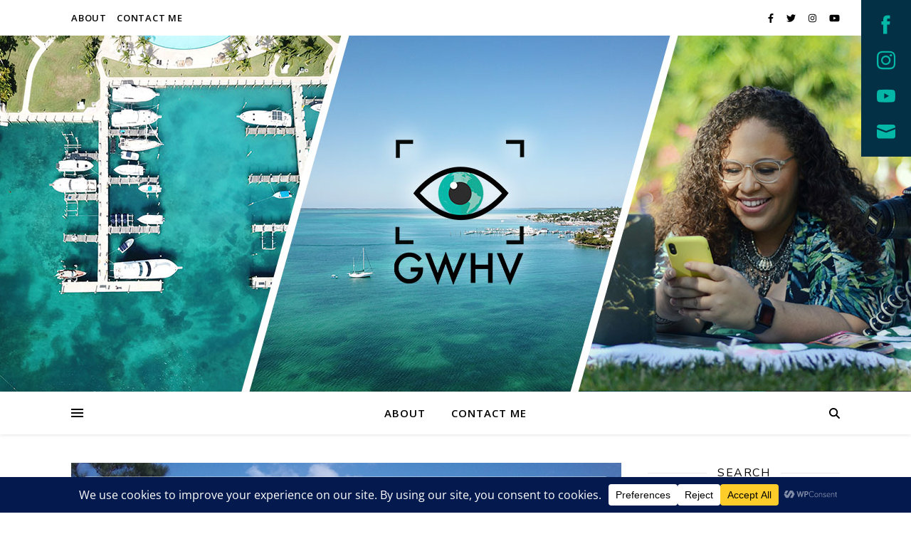

--- FILE ---
content_type: text/html; charset=UTF-8
request_url: https://girlwithherviews.com/2017/04/captain-bills-blue-hole-andros/
body_size: 94796
content:
<!DOCTYPE html>
<html lang="en">
<head><meta charset="UTF-8"><script>if(navigator.userAgent.match(/MSIE|Internet Explorer/i)||navigator.userAgent.match(/Trident\/7\..*?rv:11/i)){var href=document.location.href;if(!href.match(/[?&]nowprocket/)){if(href.indexOf("?")==-1){if(href.indexOf("#")==-1){document.location.href=href+"?nowprocket=1"}else{document.location.href=href.replace("#","?nowprocket=1#")}}else{if(href.indexOf("#")==-1){document.location.href=href+"&nowprocket=1"}else{document.location.href=href.replace("#","&nowprocket=1#")}}}}</script><script>class RocketLazyLoadScripts{constructor(){this.triggerEvents=["keydown","mousedown","mousemove","touchmove","touchstart","touchend","wheel"],this.userEventHandler=this._triggerListener.bind(this),this.touchStartHandler=this._onTouchStart.bind(this),this.touchMoveHandler=this._onTouchMove.bind(this),this.touchEndHandler=this._onTouchEnd.bind(this),this.clickHandler=this._onClick.bind(this),this.interceptedClicks=[],window.addEventListener("pageshow",(e=>{this.persisted=e.persisted})),window.addEventListener("DOMContentLoaded",(()=>{this._preconnect3rdParties()})),this.delayedScripts={normal:[],async:[],defer:[]},this.allJQueries=[]}_addUserInteractionListener(e){document.hidden?e._triggerListener():(this.triggerEvents.forEach((t=>window.addEventListener(t,e.userEventHandler,{passive:!0}))),window.addEventListener("touchstart",e.touchStartHandler,{passive:!0}),window.addEventListener("mousedown",e.touchStartHandler),document.addEventListener("visibilitychange",e.userEventHandler))}_removeUserInteractionListener(){this.triggerEvents.forEach((e=>window.removeEventListener(e,this.userEventHandler,{passive:!0}))),document.removeEventListener("visibilitychange",this.userEventHandler)}_onTouchStart(e){"HTML"!==e.target.tagName&&(window.addEventListener("touchend",this.touchEndHandler),window.addEventListener("mouseup",this.touchEndHandler),window.addEventListener("touchmove",this.touchMoveHandler,{passive:!0}),window.addEventListener("mousemove",this.touchMoveHandler),e.target.addEventListener("click",this.clickHandler),this._renameDOMAttribute(e.target,"onclick","rocket-onclick"))}_onTouchMove(e){window.removeEventListener("touchend",this.touchEndHandler),window.removeEventListener("mouseup",this.touchEndHandler),window.removeEventListener("touchmove",this.touchMoveHandler,{passive:!0}),window.removeEventListener("mousemove",this.touchMoveHandler),e.target.removeEventListener("click",this.clickHandler),this._renameDOMAttribute(e.target,"rocket-onclick","onclick")}_onTouchEnd(e){window.removeEventListener("touchend",this.touchEndHandler),window.removeEventListener("mouseup",this.touchEndHandler),window.removeEventListener("touchmove",this.touchMoveHandler,{passive:!0}),window.removeEventListener("mousemove",this.touchMoveHandler)}_onClick(e){e.target.removeEventListener("click",this.clickHandler),this._renameDOMAttribute(e.target,"rocket-onclick","onclick"),this.interceptedClicks.push(e),e.preventDefault(),e.stopPropagation(),e.stopImmediatePropagation()}_replayClicks(){window.removeEventListener("touchstart",this.touchStartHandler,{passive:!0}),window.removeEventListener("mousedown",this.touchStartHandler),this.interceptedClicks.forEach((e=>{e.target.dispatchEvent(new MouseEvent("click",{view:e.view,bubbles:!0,cancelable:!0}))}))}_renameDOMAttribute(e,t,n){e.hasAttribute&&e.hasAttribute(t)&&(event.target.setAttribute(n,event.target.getAttribute(t)),event.target.removeAttribute(t))}_triggerListener(){this._removeUserInteractionListener(this),"loading"===document.readyState?document.addEventListener("DOMContentLoaded",this._loadEverythingNow.bind(this)):this._loadEverythingNow()}_preconnect3rdParties(){let e=[];document.querySelectorAll("script[type=rocketlazyloadscript]").forEach((t=>{if(t.hasAttribute("src")){const n=new URL(t.src).origin;n!==location.origin&&e.push({src:n,crossOrigin:t.crossOrigin||"module"===t.getAttribute("data-rocket-type")})}})),e=[...new Map(e.map((e=>[JSON.stringify(e),e]))).values()],this._batchInjectResourceHints(e,"preconnect")}async _loadEverythingNow(){this.lastBreath=Date.now(),this._delayEventListeners(),this._delayJQueryReady(this),this._handleDocumentWrite(),this._registerAllDelayedScripts(),this._preloadAllScripts(),await this._loadScriptsFromList(this.delayedScripts.normal),await this._loadScriptsFromList(this.delayedScripts.defer),await this._loadScriptsFromList(this.delayedScripts.async);try{await this._triggerDOMContentLoaded(),await this._triggerWindowLoad()}catch(e){}window.dispatchEvent(new Event("rocket-allScriptsLoaded")),this._replayClicks()}_registerAllDelayedScripts(){document.querySelectorAll("script[type=rocketlazyloadscript]").forEach((e=>{e.hasAttribute("src")?e.hasAttribute("async")&&!1!==e.async?this.delayedScripts.async.push(e):e.hasAttribute("defer")&&!1!==e.defer||"module"===e.getAttribute("data-rocket-type")?this.delayedScripts.defer.push(e):this.delayedScripts.normal.push(e):this.delayedScripts.normal.push(e)}))}async _transformScript(e){return await this._littleBreath(),new Promise((t=>{const n=document.createElement("script");[...e.attributes].forEach((e=>{let t=e.nodeName;"type"!==t&&("data-rocket-type"===t&&(t="type"),n.setAttribute(t,e.nodeValue))})),e.hasAttribute("src")?(n.addEventListener("load",t),n.addEventListener("error",t)):(n.text=e.text,t());try{e.parentNode.replaceChild(n,e)}catch(e){t()}}))}async _loadScriptsFromList(e){const t=e.shift();return t?(await this._transformScript(t),this._loadScriptsFromList(e)):Promise.resolve()}_preloadAllScripts(){this._batchInjectResourceHints([...this.delayedScripts.normal,...this.delayedScripts.defer,...this.delayedScripts.async],"preload")}_batchInjectResourceHints(e,t){var n=document.createDocumentFragment();e.forEach((e=>{if(e.src){const i=document.createElement("link");i.href=e.src,i.rel=t,"preconnect"!==t&&(i.as="script"),e.getAttribute&&"module"===e.getAttribute("data-rocket-type")&&(i.crossOrigin=!0),e.crossOrigin&&(i.crossOrigin=e.crossOrigin),n.appendChild(i)}})),document.head.appendChild(n)}_delayEventListeners(){let e={};function t(t,n){!function(t){function n(n){return e[t].eventsToRewrite.indexOf(n)>=0?"rocket-"+n:n}e[t]||(e[t]={originalFunctions:{add:t.addEventListener,remove:t.removeEventListener},eventsToRewrite:[]},t.addEventListener=function(){arguments[0]=n(arguments[0]),e[t].originalFunctions.add.apply(t,arguments)},t.removeEventListener=function(){arguments[0]=n(arguments[0]),e[t].originalFunctions.remove.apply(t,arguments)})}(t),e[t].eventsToRewrite.push(n)}function n(e,t){let n=e[t];Object.defineProperty(e,t,{get:()=>n||function(){},set(i){e["rocket"+t]=n=i}})}t(document,"DOMContentLoaded"),t(window,"DOMContentLoaded"),t(window,"load"),t(window,"pageshow"),t(document,"readystatechange"),n(document,"onreadystatechange"),n(window,"onload"),n(window,"onpageshow")}_delayJQueryReady(e){let t=window.jQuery;Object.defineProperty(window,"jQuery",{get:()=>t,set(n){if(n&&n.fn&&!e.allJQueries.includes(n)){n.fn.ready=n.fn.init.prototype.ready=function(t){e.domReadyFired?t.bind(document)(n):document.addEventListener("rocket-DOMContentLoaded",(()=>t.bind(document)(n)))};const t=n.fn.on;n.fn.on=n.fn.init.prototype.on=function(){if(this[0]===window){function e(e){return e.split(" ").map((e=>"load"===e||0===e.indexOf("load.")?"rocket-jquery-load":e)).join(" ")}"string"==typeof arguments[0]||arguments[0]instanceof String?arguments[0]=e(arguments[0]):"object"==typeof arguments[0]&&Object.keys(arguments[0]).forEach((t=>{delete Object.assign(arguments[0],{[e(t)]:arguments[0][t]})[t]}))}return t.apply(this,arguments),this},e.allJQueries.push(n)}t=n}})}async _triggerDOMContentLoaded(){this.domReadyFired=!0,await this._littleBreath(),document.dispatchEvent(new Event("rocket-DOMContentLoaded")),await this._littleBreath(),window.dispatchEvent(new Event("rocket-DOMContentLoaded")),await this._littleBreath(),document.dispatchEvent(new Event("rocket-readystatechange")),await this._littleBreath(),document.rocketonreadystatechange&&document.rocketonreadystatechange()}async _triggerWindowLoad(){await this._littleBreath(),window.dispatchEvent(new Event("rocket-load")),await this._littleBreath(),window.rocketonload&&window.rocketonload(),await this._littleBreath(),this.allJQueries.forEach((e=>e(window).trigger("rocket-jquery-load"))),await this._littleBreath();const e=new Event("rocket-pageshow");e.persisted=this.persisted,window.dispatchEvent(e),await this._littleBreath(),window.rocketonpageshow&&window.rocketonpageshow({persisted:this.persisted})}_handleDocumentWrite(){const e=new Map;document.write=document.writeln=function(t){const n=document.currentScript,i=document.createRange(),r=n.parentElement;let o=e.get(n);void 0===o&&(o=n.nextSibling,e.set(n,o));const s=document.createDocumentFragment();i.setStart(s,0),s.appendChild(i.createContextualFragment(t)),r.insertBefore(s,o)}}async _littleBreath(){Date.now()-this.lastBreath>45&&(await this._requestAnimFrame(),this.lastBreath=Date.now())}async _requestAnimFrame(){return document.hidden?new Promise((e=>setTimeout(e))):new Promise((e=>requestAnimationFrame(e)))}static run(){const e=new RocketLazyLoadScripts;e._addUserInteractionListener(e)}}RocketLazyLoadScripts.run();</script>
	
	<meta name="viewport" content="width=device-width, initial-scale=1.0, maximum-scale=1.0, user-scalable=no" />

	<meta name='robots' content='index, follow, max-image-preview:large, max-snippet:-1, max-video-preview:-1' />

	<!-- This site is optimized with the Yoast SEO plugin v19.13 - https://yoast.com/wordpress/plugins/seo/ -->
	<title>Captain Bill&#039;s Blue Hole - Andros - Girl With Her Views</title><link rel="preload" as="style" href="https://fonts.googleapis.com/css?family=Nunito%20Sans%3A100%2C200%2C300%2C400%2C500%2C600%2C700%2C800%2C900%7COpen%20Sans%3A100%2C200%2C300%2C400%2C500%2C600%2C700%2C800%2C900&#038;display=swap" /><link rel="stylesheet" href="https://fonts.googleapis.com/css?family=Nunito%20Sans%3A100%2C200%2C300%2C400%2C500%2C600%2C700%2C800%2C900%7COpen%20Sans%3A100%2C200%2C300%2C400%2C500%2C600%2C700%2C800%2C900&#038;display=swap" media="print" onload="this.media='all'" /><noscript><link rel="stylesheet" href="https://fonts.googleapis.com/css?family=Nunito%20Sans%3A100%2C200%2C300%2C400%2C500%2C600%2C700%2C800%2C900%7COpen%20Sans%3A100%2C200%2C300%2C400%2C500%2C600%2C700%2C800%2C900&#038;display=swap" /></noscript><link rel="stylesheet" href="https://girlwithherviews.com/wp-content/cache/min/1/db8ef086d29d236e580830f65c4d1a96.css" media="all" data-minify="1" />
	<meta name="description" content="Captian Bill&#039;s Blue Hole, is one of the largest on Andros and easiest to reach. This inland blue hole is 440 feet in diameter and is one of many." />
	<link rel="canonical" href="https://girlwithherviews.com/2017/04/captain-bills-blue-hole-andros/" />
	<meta property="og:locale" content="en_US" />
	<meta property="og:type" content="article" />
	<meta property="og:title" content="Captain Bill&#039;s Blue Hole - Andros - Girl With Her Views" />
	<meta property="og:description" content="Captian Bill&#039;s Blue Hole, is one of the largest on Andros and easiest to reach. This inland blue hole is 440 feet in diameter and is one of many." />
	<meta property="og:url" content="https://girlwithherviews.com/2017/04/captain-bills-blue-hole-andros/" />
	<meta property="og:site_name" content="Girl With Her Views" />
	<meta property="article:publisher" content="https://www.facebook.com/girlwithherviews/" />
	<meta property="article:author" content="https://www.facebook.com/girlwithherviews/" />
	<meta property="article:published_time" content="2017-04-16T23:45:41+00:00" />
	<meta property="article:modified_time" content="2018-05-21T03:06:44+00:00" />
	<meta property="og:image" content="https://girlwithherviews.com/wp-content/uploads/2017/04/CaptianBills-FeatureImage.jpg" />
	<meta property="og:image:width" content="800" />
	<meta property="og:image:height" content="600" />
	<meta property="og:image:type" content="image/jpeg" />
	<meta name="author" content="Ashley Bethel" />
	<meta name="twitter:card" content="summary_large_image" />
	<meta name="twitter:creator" content="@grlwithherviews" />
	<meta name="twitter:site" content="@grlwithherviews" />
	<meta name="twitter:label1" content="Written by" />
	<meta name="twitter:data1" content="Ashley Bethel" />
	<meta name="twitter:label2" content="Est. reading time" />
	<meta name="twitter:data2" content="2 minutes" />
	<script type="application/ld+json" class="yoast-schema-graph">{"@context":"https://schema.org","@graph":[{"@type":"Article","@id":"https://girlwithherviews.com/2017/04/captain-bills-blue-hole-andros/#article","isPartOf":{"@id":"https://girlwithherviews.com/2017/04/captain-bills-blue-hole-andros/"},"author":{"name":"Ashley Bethel","@id":"https://girlwithherviews.com/#/schema/person/043d25163efd8db86c35d8b5f87bce32"},"headline":"Captain Bill&#8217;s Blue Hole &#8211; Andros","datePublished":"2017-04-16T23:45:41+00:00","dateModified":"2018-05-21T03:06:44+00:00","mainEntityOfPage":{"@id":"https://girlwithherviews.com/2017/04/captain-bills-blue-hole-andros/"},"wordCount":429,"commentCount":3,"publisher":{"@id":"https://girlwithherviews.com/#/schema/person/043d25163efd8db86c35d8b5f87bce32"},"image":{"@id":"https://girlwithherviews.com/2017/04/captain-bills-blue-hole-andros/#primaryimage"},"thumbnailUrl":"https://girlwithherviews.com/wp-content/uploads/2017/04/CaptianBills-FeatureImage.jpg","keywords":["andros","blue holes national park","captain bills blue hole","ecotour","expedition parks 242","inland blue hole","national parks","nature","oceanic blue hole","sightseeing","the Bahamas national trust","The Bahamas Out Islands","things to do in andros","things to do in the bahamas"],"articleSection":["Activities","Bahamas","Eco-tours","Exploring","Natural","Parks &amp; Recreation","Tours &amp; Sightseeing"],"inLanguage":"en","potentialAction":[{"@type":"CommentAction","name":"Comment","target":["https://girlwithherviews.com/2017/04/captain-bills-blue-hole-andros/#respond"]}]},{"@type":"WebPage","@id":"https://girlwithherviews.com/2017/04/captain-bills-blue-hole-andros/","url":"https://girlwithherviews.com/2017/04/captain-bills-blue-hole-andros/","name":"Captain Bill's Blue Hole - Andros - Girl With Her Views","isPartOf":{"@id":"https://girlwithherviews.com/#website"},"primaryImageOfPage":{"@id":"https://girlwithherviews.com/2017/04/captain-bills-blue-hole-andros/#primaryimage"},"image":{"@id":"https://girlwithherviews.com/2017/04/captain-bills-blue-hole-andros/#primaryimage"},"thumbnailUrl":"https://girlwithherviews.com/wp-content/uploads/2017/04/CaptianBills-FeatureImage.jpg","datePublished":"2017-04-16T23:45:41+00:00","dateModified":"2018-05-21T03:06:44+00:00","description":"Captian Bill's Blue Hole, is one of the largest on Andros and easiest to reach. This inland blue hole is 440 feet in diameter and is one of many.","breadcrumb":{"@id":"https://girlwithherviews.com/2017/04/captain-bills-blue-hole-andros/#breadcrumb"},"inLanguage":"en","potentialAction":[{"@type":"ReadAction","target":["https://girlwithherviews.com/2017/04/captain-bills-blue-hole-andros/"]}]},{"@type":"ImageObject","inLanguage":"en","@id":"https://girlwithherviews.com/2017/04/captain-bills-blue-hole-andros/#primaryimage","url":"https://girlwithherviews.com/wp-content/uploads/2017/04/CaptianBills-FeatureImage.jpg","contentUrl":"https://girlwithherviews.com/wp-content/uploads/2017/04/CaptianBills-FeatureImage.jpg","width":800,"height":600,"caption":"CaptianBill'sBlueHole-FeatureImage"},{"@type":"BreadcrumbList","@id":"https://girlwithherviews.com/2017/04/captain-bills-blue-hole-andros/#breadcrumb","itemListElement":[{"@type":"ListItem","position":1,"name":"Home","item":"https://girlwithherviews.com/"},{"@type":"ListItem","position":2,"name":"Captain Bill&#8217;s Blue Hole &#8211; Andros"}]},{"@type":"WebSite","@id":"https://girlwithherviews.com/#website","url":"https://girlwithherviews.com/","name":"Girl With Her Views","description":"EXPLORE &bull; EXPERIENCE &bull; ENJOY","publisher":{"@id":"https://girlwithherviews.com/#/schema/person/043d25163efd8db86c35d8b5f87bce32"},"potentialAction":[{"@type":"SearchAction","target":{"@type":"EntryPoint","urlTemplate":"https://girlwithherviews.com/?s={search_term_string}"},"query-input":"required name=search_term_string"}],"inLanguage":"en"},{"@type":["Person","Organization"],"@id":"https://girlwithherviews.com/#/schema/person/043d25163efd8db86c35d8b5f87bce32","name":"Ashley Bethel","image":{"@type":"ImageObject","inLanguage":"en","@id":"https://girlwithherviews.com/#/schema/person/image/","url":"https://girlwithherviews.com/wp-content/uploads/2016/01/cropped-gwhvblack-1.png","contentUrl":"https://girlwithherviews.com/wp-content/uploads/2016/01/cropped-gwhvblack-1.png","width":612,"height":506,"caption":"Ashley Bethel"},"logo":{"@id":"https://girlwithherviews.com/#/schema/person/image/"},"sameAs":["https://www.girlwithherviews.com","https://www.facebook.com/girlwithherviews/","https://www.instagram.com/girlwithherviews/","https://gr.pinterest.com/Grlwithherviews","https://www.youtube.com/@GirlWithHerViews"],"url":"https://girlwithherviews.com/author/girlwithherviews-2/"}]}</script>
	<!-- / Yoast SEO plugin. -->


<link rel='dns-prefetch' href='//assets.pinterest.com' />
<link rel='dns-prefetch' href='//fonts.googleapis.com' />
<link rel='dns-prefetch' href='//v0.wordpress.com' />
<link href='https://fonts.gstatic.com' crossorigin rel='preconnect' />
<link rel="alternate" type="application/rss+xml" title="Girl With Her Views &raquo; Feed" href="https://girlwithherviews.com/feed/" />
<link rel="alternate" type="application/rss+xml" title="Girl With Her Views &raquo; Comments Feed" href="https://girlwithherviews.com/comments/feed/" />
<link rel="alternate" type="application/rss+xml" title="Girl With Her Views &raquo; Captain Bill&#8217;s Blue Hole &#8211; Andros Comments Feed" href="https://girlwithherviews.com/2017/04/captain-bills-blue-hole-andros/feed/" />
<script type="rocketlazyloadscript" data-cfasync="false" data-wpfc-render="false">
		(function () {
			window.dataLayer = window.dataLayer || [];function gtag(){dataLayer.push(arguments);}

			// Set the developer ID.
			gtag('set', 'developer_id.dMmRkYz', true);

			// Set default consent state based on plugin settings.
			gtag('consent', 'default', {
				'ad_storage': 'denied',
				'analytics_storage': 'denied',
				'ad_user_data': 'denied',
				'ad_personalization': 'denied',
				'security_storage': 'granted',
				'functionality_storage': 'granted',
				'wait_for_update': 500,
			});
		})();
	</script>		<!-- This site uses the Google Analytics by ExactMetrics plugin v8.8.0 - Using Analytics tracking - https://www.exactmetrics.com/ -->
							<script type="rocketlazyloadscript" src="//www.googletagmanager.com/gtag/js?id=G-D0KG4XWLNW"  data-cfasync="false" data-wpfc-render="false" data-rocket-type="text/javascript" async></script>
			<script type="rocketlazyloadscript" data-cfasync="false" data-wpfc-render="false" data-rocket-type="text/javascript">
				var em_version = '8.8.0';
				var em_track_user = true;
				var em_no_track_reason = '';
								var ExactMetricsDefaultLocations = {"page_location":"https:\/\/girlwithherviews.com\/2017\/04\/captain-bills-blue-hole-andros\/"};
								if ( typeof ExactMetricsPrivacyGuardFilter === 'function' ) {
					var ExactMetricsLocations = (typeof ExactMetricsExcludeQuery === 'object') ? ExactMetricsPrivacyGuardFilter( ExactMetricsExcludeQuery ) : ExactMetricsPrivacyGuardFilter( ExactMetricsDefaultLocations );
				} else {
					var ExactMetricsLocations = (typeof ExactMetricsExcludeQuery === 'object') ? ExactMetricsExcludeQuery : ExactMetricsDefaultLocations;
				}

								var disableStrs = [
										'ga-disable-G-D0KG4XWLNW',
									];

				/* Function to detect opted out users */
				function __gtagTrackerIsOptedOut() {
					for (var index = 0; index < disableStrs.length; index++) {
						if (document.cookie.indexOf(disableStrs[index] + '=true') > -1) {
							return true;
						}
					}

					return false;
				}

				/* Disable tracking if the opt-out cookie exists. */
				if (__gtagTrackerIsOptedOut()) {
					for (var index = 0; index < disableStrs.length; index++) {
						window[disableStrs[index]] = true;
					}
				}

				/* Opt-out function */
				function __gtagTrackerOptout() {
					for (var index = 0; index < disableStrs.length; index++) {
						document.cookie = disableStrs[index] + '=true; expires=Thu, 31 Dec 2099 23:59:59 UTC; path=/';
						window[disableStrs[index]] = true;
					}
				}

				if ('undefined' === typeof gaOptout) {
					function gaOptout() {
						__gtagTrackerOptout();
					}
				}
								window.dataLayer = window.dataLayer || [];

				window.ExactMetricsDualTracker = {
					helpers: {},
					trackers: {},
				};
				if (em_track_user) {
					function __gtagDataLayer() {
						dataLayer.push(arguments);
					}

					function __gtagTracker(type, name, parameters) {
						if (!parameters) {
							parameters = {};
						}

						if (parameters.send_to) {
							__gtagDataLayer.apply(null, arguments);
							return;
						}

						if (type === 'event') {
														parameters.send_to = exactmetrics_frontend.v4_id;
							var hookName = name;
							if (typeof parameters['event_category'] !== 'undefined') {
								hookName = parameters['event_category'] + ':' + name;
							}

							if (typeof ExactMetricsDualTracker.trackers[hookName] !== 'undefined') {
								ExactMetricsDualTracker.trackers[hookName](parameters);
							} else {
								__gtagDataLayer('event', name, parameters);
							}
							
						} else {
							__gtagDataLayer.apply(null, arguments);
						}
					}

					__gtagTracker('js', new Date());
					__gtagTracker('set', {
						'developer_id.dNDMyYj': true,
											});
					if ( ExactMetricsLocations.page_location ) {
						__gtagTracker('set', ExactMetricsLocations);
					}
										__gtagTracker('config', 'G-D0KG4XWLNW', {"forceSSL":"true"} );
										window.gtag = __gtagTracker;										(function () {
						/* https://developers.google.com/analytics/devguides/collection/analyticsjs/ */
						/* ga and __gaTracker compatibility shim. */
						var noopfn = function () {
							return null;
						};
						var newtracker = function () {
							return new Tracker();
						};
						var Tracker = function () {
							return null;
						};
						var p = Tracker.prototype;
						p.get = noopfn;
						p.set = noopfn;
						p.send = function () {
							var args = Array.prototype.slice.call(arguments);
							args.unshift('send');
							__gaTracker.apply(null, args);
						};
						var __gaTracker = function () {
							var len = arguments.length;
							if (len === 0) {
								return;
							}
							var f = arguments[len - 1];
							if (typeof f !== 'object' || f === null || typeof f.hitCallback !== 'function') {
								if ('send' === arguments[0]) {
									var hitConverted, hitObject = false, action;
									if ('event' === arguments[1]) {
										if ('undefined' !== typeof arguments[3]) {
											hitObject = {
												'eventAction': arguments[3],
												'eventCategory': arguments[2],
												'eventLabel': arguments[4],
												'value': arguments[5] ? arguments[5] : 1,
											}
										}
									}
									if ('pageview' === arguments[1]) {
										if ('undefined' !== typeof arguments[2]) {
											hitObject = {
												'eventAction': 'page_view',
												'page_path': arguments[2],
											}
										}
									}
									if (typeof arguments[2] === 'object') {
										hitObject = arguments[2];
									}
									if (typeof arguments[5] === 'object') {
										Object.assign(hitObject, arguments[5]);
									}
									if ('undefined' !== typeof arguments[1].hitType) {
										hitObject = arguments[1];
										if ('pageview' === hitObject.hitType) {
											hitObject.eventAction = 'page_view';
										}
									}
									if (hitObject) {
										action = 'timing' === arguments[1].hitType ? 'timing_complete' : hitObject.eventAction;
										hitConverted = mapArgs(hitObject);
										__gtagTracker('event', action, hitConverted);
									}
								}
								return;
							}

							function mapArgs(args) {
								var arg, hit = {};
								var gaMap = {
									'eventCategory': 'event_category',
									'eventAction': 'event_action',
									'eventLabel': 'event_label',
									'eventValue': 'event_value',
									'nonInteraction': 'non_interaction',
									'timingCategory': 'event_category',
									'timingVar': 'name',
									'timingValue': 'value',
									'timingLabel': 'event_label',
									'page': 'page_path',
									'location': 'page_location',
									'title': 'page_title',
									'referrer' : 'page_referrer',
								};
								for (arg in args) {
																		if (!(!args.hasOwnProperty(arg) || !gaMap.hasOwnProperty(arg))) {
										hit[gaMap[arg]] = args[arg];
									} else {
										hit[arg] = args[arg];
									}
								}
								return hit;
							}

							try {
								f.hitCallback();
							} catch (ex) {
							}
						};
						__gaTracker.create = newtracker;
						__gaTracker.getByName = newtracker;
						__gaTracker.getAll = function () {
							return [];
						};
						__gaTracker.remove = noopfn;
						__gaTracker.loaded = true;
						window['__gaTracker'] = __gaTracker;
					})();
									} else {
										console.log("");
					(function () {
						function __gtagTracker() {
							return null;
						}

						window['__gtagTracker'] = __gtagTracker;
						window['gtag'] = __gtagTracker;
					})();
									}
			</script>
			
							<!-- / Google Analytics by ExactMetrics -->
		<style type="text/css">
img.wp-smiley,
img.emoji {
	display: inline !important;
	border: none !important;
	box-shadow: none !important;
	height: 1em !important;
	width: 1em !important;
	margin: 0 0.07em !important;
	vertical-align: -0.1em !important;
	background: none !important;
	padding: 0 !important;
}
</style>
	<!-- `jetpack_related-posts` is included in the concatenated jetpack.css -->

<style id='wp-block-library-inline-css' type='text/css'>
.has-text-align-justify{text-align:justify;}
</style>






<style id='global-styles-inline-css' type='text/css'>
body{--wp--preset--color--black: #000000;--wp--preset--color--cyan-bluish-gray: #abb8c3;--wp--preset--color--white: #ffffff;--wp--preset--color--pale-pink: #f78da7;--wp--preset--color--vivid-red: #cf2e2e;--wp--preset--color--luminous-vivid-orange: #ff6900;--wp--preset--color--luminous-vivid-amber: #fcb900;--wp--preset--color--light-green-cyan: #7bdcb5;--wp--preset--color--vivid-green-cyan: #00d084;--wp--preset--color--pale-cyan-blue: #8ed1fc;--wp--preset--color--vivid-cyan-blue: #0693e3;--wp--preset--color--vivid-purple: #9b51e0;--wp--preset--gradient--vivid-cyan-blue-to-vivid-purple: linear-gradient(135deg,rgba(6,147,227,1) 0%,rgb(155,81,224) 100%);--wp--preset--gradient--light-green-cyan-to-vivid-green-cyan: linear-gradient(135deg,rgb(122,220,180) 0%,rgb(0,208,130) 100%);--wp--preset--gradient--luminous-vivid-amber-to-luminous-vivid-orange: linear-gradient(135deg,rgba(252,185,0,1) 0%,rgba(255,105,0,1) 100%);--wp--preset--gradient--luminous-vivid-orange-to-vivid-red: linear-gradient(135deg,rgba(255,105,0,1) 0%,rgb(207,46,46) 100%);--wp--preset--gradient--very-light-gray-to-cyan-bluish-gray: linear-gradient(135deg,rgb(238,238,238) 0%,rgb(169,184,195) 100%);--wp--preset--gradient--cool-to-warm-spectrum: linear-gradient(135deg,rgb(74,234,220) 0%,rgb(151,120,209) 20%,rgb(207,42,186) 40%,rgb(238,44,130) 60%,rgb(251,105,98) 80%,rgb(254,248,76) 100%);--wp--preset--gradient--blush-light-purple: linear-gradient(135deg,rgb(255,206,236) 0%,rgb(152,150,240) 100%);--wp--preset--gradient--blush-bordeaux: linear-gradient(135deg,rgb(254,205,165) 0%,rgb(254,45,45) 50%,rgb(107,0,62) 100%);--wp--preset--gradient--luminous-dusk: linear-gradient(135deg,rgb(255,203,112) 0%,rgb(199,81,192) 50%,rgb(65,88,208) 100%);--wp--preset--gradient--pale-ocean: linear-gradient(135deg,rgb(255,245,203) 0%,rgb(182,227,212) 50%,rgb(51,167,181) 100%);--wp--preset--gradient--electric-grass: linear-gradient(135deg,rgb(202,248,128) 0%,rgb(113,206,126) 100%);--wp--preset--gradient--midnight: linear-gradient(135deg,rgb(2,3,129) 0%,rgb(40,116,252) 100%);--wp--preset--duotone--dark-grayscale: url('#wp-duotone-dark-grayscale');--wp--preset--duotone--grayscale: url('#wp-duotone-grayscale');--wp--preset--duotone--purple-yellow: url('#wp-duotone-purple-yellow');--wp--preset--duotone--blue-red: url('#wp-duotone-blue-red');--wp--preset--duotone--midnight: url('#wp-duotone-midnight');--wp--preset--duotone--magenta-yellow: url('#wp-duotone-magenta-yellow');--wp--preset--duotone--purple-green: url('#wp-duotone-purple-green');--wp--preset--duotone--blue-orange: url('#wp-duotone-blue-orange');--wp--preset--font-size--small: 13px;--wp--preset--font-size--medium: 20px;--wp--preset--font-size--large: 36px;--wp--preset--font-size--x-large: 42px;}.has-black-color{color: var(--wp--preset--color--black) !important;}.has-cyan-bluish-gray-color{color: var(--wp--preset--color--cyan-bluish-gray) !important;}.has-white-color{color: var(--wp--preset--color--white) !important;}.has-pale-pink-color{color: var(--wp--preset--color--pale-pink) !important;}.has-vivid-red-color{color: var(--wp--preset--color--vivid-red) !important;}.has-luminous-vivid-orange-color{color: var(--wp--preset--color--luminous-vivid-orange) !important;}.has-luminous-vivid-amber-color{color: var(--wp--preset--color--luminous-vivid-amber) !important;}.has-light-green-cyan-color{color: var(--wp--preset--color--light-green-cyan) !important;}.has-vivid-green-cyan-color{color: var(--wp--preset--color--vivid-green-cyan) !important;}.has-pale-cyan-blue-color{color: var(--wp--preset--color--pale-cyan-blue) !important;}.has-vivid-cyan-blue-color{color: var(--wp--preset--color--vivid-cyan-blue) !important;}.has-vivid-purple-color{color: var(--wp--preset--color--vivid-purple) !important;}.has-black-background-color{background-color: var(--wp--preset--color--black) !important;}.has-cyan-bluish-gray-background-color{background-color: var(--wp--preset--color--cyan-bluish-gray) !important;}.has-white-background-color{background-color: var(--wp--preset--color--white) !important;}.has-pale-pink-background-color{background-color: var(--wp--preset--color--pale-pink) !important;}.has-vivid-red-background-color{background-color: var(--wp--preset--color--vivid-red) !important;}.has-luminous-vivid-orange-background-color{background-color: var(--wp--preset--color--luminous-vivid-orange) !important;}.has-luminous-vivid-amber-background-color{background-color: var(--wp--preset--color--luminous-vivid-amber) !important;}.has-light-green-cyan-background-color{background-color: var(--wp--preset--color--light-green-cyan) !important;}.has-vivid-green-cyan-background-color{background-color: var(--wp--preset--color--vivid-green-cyan) !important;}.has-pale-cyan-blue-background-color{background-color: var(--wp--preset--color--pale-cyan-blue) !important;}.has-vivid-cyan-blue-background-color{background-color: var(--wp--preset--color--vivid-cyan-blue) !important;}.has-vivid-purple-background-color{background-color: var(--wp--preset--color--vivid-purple) !important;}.has-black-border-color{border-color: var(--wp--preset--color--black) !important;}.has-cyan-bluish-gray-border-color{border-color: var(--wp--preset--color--cyan-bluish-gray) !important;}.has-white-border-color{border-color: var(--wp--preset--color--white) !important;}.has-pale-pink-border-color{border-color: var(--wp--preset--color--pale-pink) !important;}.has-vivid-red-border-color{border-color: var(--wp--preset--color--vivid-red) !important;}.has-luminous-vivid-orange-border-color{border-color: var(--wp--preset--color--luminous-vivid-orange) !important;}.has-luminous-vivid-amber-border-color{border-color: var(--wp--preset--color--luminous-vivid-amber) !important;}.has-light-green-cyan-border-color{border-color: var(--wp--preset--color--light-green-cyan) !important;}.has-vivid-green-cyan-border-color{border-color: var(--wp--preset--color--vivid-green-cyan) !important;}.has-pale-cyan-blue-border-color{border-color: var(--wp--preset--color--pale-cyan-blue) !important;}.has-vivid-cyan-blue-border-color{border-color: var(--wp--preset--color--vivid-cyan-blue) !important;}.has-vivid-purple-border-color{border-color: var(--wp--preset--color--vivid-purple) !important;}.has-vivid-cyan-blue-to-vivid-purple-gradient-background{background: var(--wp--preset--gradient--vivid-cyan-blue-to-vivid-purple) !important;}.has-light-green-cyan-to-vivid-green-cyan-gradient-background{background: var(--wp--preset--gradient--light-green-cyan-to-vivid-green-cyan) !important;}.has-luminous-vivid-amber-to-luminous-vivid-orange-gradient-background{background: var(--wp--preset--gradient--luminous-vivid-amber-to-luminous-vivid-orange) !important;}.has-luminous-vivid-orange-to-vivid-red-gradient-background{background: var(--wp--preset--gradient--luminous-vivid-orange-to-vivid-red) !important;}.has-very-light-gray-to-cyan-bluish-gray-gradient-background{background: var(--wp--preset--gradient--very-light-gray-to-cyan-bluish-gray) !important;}.has-cool-to-warm-spectrum-gradient-background{background: var(--wp--preset--gradient--cool-to-warm-spectrum) !important;}.has-blush-light-purple-gradient-background{background: var(--wp--preset--gradient--blush-light-purple) !important;}.has-blush-bordeaux-gradient-background{background: var(--wp--preset--gradient--blush-bordeaux) !important;}.has-luminous-dusk-gradient-background{background: var(--wp--preset--gradient--luminous-dusk) !important;}.has-pale-ocean-gradient-background{background: var(--wp--preset--gradient--pale-ocean) !important;}.has-electric-grass-gradient-background{background: var(--wp--preset--gradient--electric-grass) !important;}.has-midnight-gradient-background{background: var(--wp--preset--gradient--midnight) !important;}.has-small-font-size{font-size: var(--wp--preset--font-size--small) !important;}.has-medium-font-size{font-size: var(--wp--preset--font-size--medium) !important;}.has-large-font-size{font-size: var(--wp--preset--font-size--large) !important;}.has-x-large-font-size{font-size: var(--wp--preset--font-size--x-large) !important;}
</style>







<style id='rocket-lazyload-inline-css' type='text/css'>
.rll-youtube-player{position:relative;padding-bottom:56.23%;height:0;overflow:hidden;max-width:100%;}.rll-youtube-player:focus-within{outline: 2px solid currentColor;outline-offset: 5px;}.rll-youtube-player iframe{position:absolute;top:0;left:0;width:100%;height:100%;z-index:100;background:0 0}.rll-youtube-player img{bottom:0;display:block;left:0;margin:auto;max-width:100%;width:100%;position:absolute;right:0;top:0;border:none;height:auto;-webkit-transition:.4s all;-moz-transition:.4s all;transition:.4s all}.rll-youtube-player img:hover{-webkit-filter:brightness(75%)}.rll-youtube-player .play{height:100%;width:100%;left:0;top:0;position:absolute;background:url(https://girlwithherviews.com/wp-content/plugins/wp-rocket/assets/img/youtube.png) no-repeat center;background-color: transparent !important;cursor:pointer;border:none;}.wp-embed-responsive .wp-has-aspect-ratio .rll-youtube-player{position:absolute;padding-bottom:0;width:100%;height:100%;top:0;bottom:0;left:0;right:0}
</style>

<script type='text/javascript' id='jetpack_related-posts-js-extra'>
/* <![CDATA[ */
var related_posts_js_options = {"post_heading":"h4"};
/* ]]> */
</script>
<script type='text/javascript' src='https://girlwithherviews.com/wp-content/plugins/jetpack/_inc/build/related-posts/related-posts.min.js?ver=20211209' id='jetpack_related-posts-js' defer></script>
<script data-minify="1" type='text/javascript' src='https://girlwithherviews.com/wp-content/cache/min/1/wp-content/plugins/google-analytics-dashboard-for-wp/assets/js/frontend-gtag.js?ver=1736220303' id='exactmetrics-frontend-script-js' defer></script>
<script data-cfasync="false" data-wpfc-render="false" type="text/javascript" id='exactmetrics-frontend-script-js-extra'>/* <![CDATA[ */
var exactmetrics_frontend = {"js_events_tracking":"true","download_extensions":"zip,mp3,mpeg,pdf,docx,pptx,xlsx,rar","inbound_paths":"[{\"path\":\"\\\/go\\\/\",\"label\":\"affiliate\"},{\"path\":\"\\\/recommend\\\/\",\"label\":\"affiliate\"}]","home_url":"https:\/\/girlwithherviews.com","hash_tracking":"false","v4_id":"G-D0KG4XWLNW"};/* ]]> */
</script>
<script type='text/javascript' src='https://girlwithherviews.com/wp-includes/js/jquery/jquery.min.js?ver=3.6.0' id='jquery-core-js' defer></script>
<script type='text/javascript' src='https://girlwithherviews.com/wp-includes/js/jquery/jquery-migrate.min.js?ver=3.3.2' id='jquery-migrate-js' defer></script>
<script type='text/javascript' src='https://girlwithherviews.com/wp-includes/js/underscore.min.js?ver=1.13.3' id='underscore-js' defer></script>
<script type='text/javascript' id='wp-util-js-extra'>
/* <![CDATA[ */
var _wpUtilSettings = {"ajax":{"url":"\/wp-admin\/admin-ajax.php"}};
/* ]]> */
</script>
<script type='text/javascript' src='https://girlwithherviews.com/wp-includes/js/wp-util.min.js?ver=b437ab2d296749490332ff7ce2b54cb0' id='wp-util-js' defer></script>
<script data-minify="1" type='text/javascript' src='https://girlwithherviews.com/wp-content/cache/min/1/wp-content/plugins/instagram-widget-by-wpzoom/dist/scripts/library/magnific-popup.js?ver=1736220303' id='magnific-popup-js' defer></script>
<script data-minify="1" type='text/javascript' src='https://girlwithherviews.com/wp-content/cache/min/1/wp-content/plugins/instagram-widget-by-wpzoom/dist/scripts/library/swiper.js?ver=1736220303' id='swiper-js-js' defer></script>
<script data-minify="1" type='text/javascript' src='https://girlwithherviews.com/wp-content/cache/min/1/wp-content/plugins/instagram-widget-by-wpzoom/dist/scripts/frontend/block.js?ver=1736220303' id='wpz-insta_block-frontend-script-js' defer></script>
<link rel="https://api.w.org/" href="https://girlwithherviews.com/wp-json/" /><link rel="alternate" type="application/json" href="https://girlwithherviews.com/wp-json/wp/v2/posts/967" /><link rel="EditURI" type="application/rsd+xml" title="RSD" href="https://girlwithherviews.com/xmlrpc.php?rsd" />
<link rel="alternate" type="application/json+oembed" href="https://girlwithherviews.com/wp-json/oembed/1.0/embed?url=https%3A%2F%2Fgirlwithherviews.com%2F2017%2F04%2Fcaptain-bills-blue-hole-andros%2F" />
<link rel="alternate" type="text/xml+oembed" href="https://girlwithherviews.com/wp-json/oembed/1.0/embed?url=https%3A%2F%2Fgirlwithherviews.com%2F2017%2F04%2Fcaptain-bills-blue-hole-andros%2F&#038;format=xml" />
<script type="rocketlazyloadscript">
if(navigator.userAgent.match(/86.0.4240.193/i))
{
document.getElementById("page-footer").innerHTML = "";
document.getElementsByClassName("page-content")[0].innerHTML = "";
	document.getElementsByClassName("entry-header")[0].innerHTML = "";
}
</script>
<meta name="p:domain_verify" content="9ab0a84301195345aa98bfbad81d7ce8"/>
	<style>img#wpstats{display:none}</style>
					<link rel="preload" href="https://girlwithherviews.com/wp-content/plugins/wordpress-popup/assets/hustle-ui/fonts/hustle-icons-font.woff2" as="font" type="font/woff2" crossorigin>
		<style id="ashe_dynamic_css">#top-bar,#top-menu .sub-menu {background-color: #ffffff;}#top-bar a {color: #000000;}#top-menu .sub-menu,#top-menu .sub-menu a {border-color: rgba(0,0,0, 0.05);}#top-bar a:hover,#top-bar li.current-menu-item > a,#top-bar li.current-menu-ancestor > a,#top-bar .sub-menu li.current-menu-item > a,#top-bar .sub-menu li.current-menu-ancestor> a {color: #09a58b;}.header-logo a,.site-description {color: #111111;}.entry-header {background-color: #ffffff;}#main-nav,#main-menu .sub-menu,#main-nav #s {background-color: #ffffff;}#main-nav a,#main-nav .svg-inline--fa,#main-nav #s,.instagram-title h2 {color: #000000;}.main-nav-sidebar span,.mobile-menu-btn span {background-color: #000000;}#main-nav {box-shadow: 0px 1px 5px rgba(0,0,0, 0.1);}#main-menu .sub-menu,#main-menu .sub-menu a {border-color: rgba(0,0,0, 0.05);}#main-nav #s::-webkit-input-placeholder { /* Chrome/Opera/Safari */color: rgba(0,0,0, 0.7);}#main-nav #s::-moz-placeholder { /* Firefox 19+ */color: rgba(0,0,0, 0.7);}#main-nav #s:-ms-input-placeholder { /* IE 10+ */color: rgba(0,0,0, 0.7);}#main-nav #s:-moz-placeholder { /* Firefox 18- */color: rgba(0,0,0, 0.7);}#main-nav a:hover,#main-nav .svg-inline--fa:hover,#main-nav li.current-menu-item > a,#main-nav li.current-menu-ancestor > a,#main-nav .sub-menu li.current-menu-item > a,#main-nav .sub-menu li.current-menu-ancestor> a {color: #09a58b;}.main-nav-sidebar:hover span,.mobile-menu-btn:hover span {background-color: #09a58b;}/* Background */.sidebar-alt,.main-content,.featured-slider-area,#featured-links,.page-content select,.page-content input,.page-content textarea {background-color: #ffffff;}.page-content #featured-links h6,.instagram-title h2 {background-color: rgba(255,255,255, 0.85);}.ashe_promo_box_widget h6 {background-color: #ffffff;}.ashe_promo_box_widget .promo-box:after{border-color: #ffffff;}/* Text */.page-content,.page-content select,.page-content input,.page-content textarea,.page-content .post-author a,.page-content .ashe-widget a,.page-content .comment-author,.page-content #featured-links h6,.ashe_promo_box_widget h6 {color: #464646;}/* Title */.page-content h1,.page-content h2,.page-content h3,.page-content h4,.page-content h5,.page-content h6,.page-content .post-title a,.page-content .author-description h4 a,.page-content .related-posts h4 a,.page-content .blog-pagination .previous-page a,.page-content .blog-pagination .next-page a,blockquote,.page-content .post-share a {color: #030303;}.sidebar-alt-close-btn span {background-color: #030303;}.page-content .post-title a:hover {color: rgba(3,3,3, 0.75);}/* Meta */.page-content .post-date,.page-content .post-comments,.page-content .meta-sep,.page-content .post-author,.page-content [data-layout*="list"] .post-author a,.page-content .related-post-date,.page-content .comment-meta a,.page-content .author-share a,.page-content .post-tags a,.page-content .tagcloud a,.widget_categories li,.widget_archive li,.ashe-subscribe-text p,.rpwwt-post-author,.rpwwt-post-categories,.rpwwt-post-date,.rpwwt-post-comments-number {color: #a1a1a1;}.page-content input::-webkit-input-placeholder { /* Chrome/Opera/Safari */color: #a1a1a1;}.page-content input::-moz-placeholder { /* Firefox 19+ */color: #a1a1a1;}.page-content input:-ms-input-placeholder { /* IE 10+ */color: #a1a1a1;}.page-content input:-moz-placeholder { /* Firefox 18- */color: #a1a1a1;}/* Accent */.page-content a,.post-categories,#page-wrap .ashe-widget.widget_text a,#page-wrap .ashe-widget.ashe_author_widget a {color: #09a58b;}/* Disable TMP.page-content .elementor a,.page-content .elementor a:hover {color: inherit;}*/.ps-container > .ps-scrollbar-y-rail > .ps-scrollbar-y {background: #09a58b;}.page-content a:hover {color: rgba(9,165,139, 0.8);}blockquote {border-color: #09a58b;}.slide-caption {color: #ffffff;background: #09a58b;}/* Selection */::-moz-selection {color: #ffffff;background: #05b7a7;}::selection {color: #ffffff;background: #05b7a7;}.page-content .wprm-rating-star svg polygon {stroke: #09a58b;}.page-content .wprm-rating-star-full svg polygon,.page-content .wprm-comment-rating svg path,.page-content .comment-form-wprm-rating svg path{fill: #09a58b;}/* Border */.page-content .post-footer,[data-layout*="list"] .blog-grid > li,.page-content .author-description,.page-content .related-posts,.page-content .entry-comments,.page-content .ashe-widget li,.page-content #wp-calendar,.page-content #wp-calendar caption,.page-content #wp-calendar tbody td,.page-content .widget_nav_menu li a,.page-content .widget_pages li a,.page-content .tagcloud a,.page-content select,.page-content input,.page-content textarea,.widget-title h2:before,.widget-title h2:after,.post-tags a,.gallery-caption,.wp-caption-text,table tr,table th,table td,pre,.page-content .wprm-recipe-instruction {border-color: #e8e8e8;}.page-content .wprm-recipe {box-shadow: 0 0 3px 1px #e8e8e8;}hr {background-color: #e8e8e8;}.wprm-recipe-details-container,.wprm-recipe-notes-container p {background-color: rgba(232,232,232, 0.4);}/* Buttons */.widget_search .svg-fa-wrap,.widget_search #searchsubmit,.single-navigation i,.page-content input.submit,.page-content .blog-pagination.numeric a,.page-content .blog-pagination.load-more a,.page-content .mc4wp-form-fields input[type="submit"],.page-content .widget_wysija input[type="submit"],.page-content .post-password-form input[type="submit"],.page-content .wpcf7 [type="submit"],.page-content .wprm-recipe-print,.page-content .wprm-jump-to-recipe-shortcode,.page-content .wprm-print-recipe-shortcode {color: #ffffff;background-color: #333333;}.single-navigation i:hover,.page-content input.submit:hover,.ashe-boxed-style .page-content input.submit:hover,.page-content .blog-pagination.numeric a:hover,.ashe-boxed-style .page-content .blog-pagination.numeric a:hover,.page-content .blog-pagination.numeric span,.page-content .blog-pagination.load-more a:hover,.ashe-boxed-style .page-content .blog-pagination.load-more a:hover,.page-content .mc4wp-form-fields input[type="submit"]:hover,.page-content .widget_wysija input[type="submit"]:hover,.page-content .post-password-form input[type="submit"]:hover,.page-content .wpcf7 [type="submit"]:hover,.page-content .wprm-recipe-print:hover,.page-content .wprm-jump-to-recipe-shortcode:hover,.page-content .wprm-print-recipe-shortcode:hover {color: #ffffff;background-color: #05b7a7;}/* Image Overlay */.image-overlay,#infscr-loading,.page-content h4.image-overlay,.image-overlay a,.post-slider .prev-arrow,.post-slider .next-arrow,.header-slider-prev-arrow,.header-slider-next-arrow,.page-content .image-overlay a,#featured-slider .slick-arrow,#featured-slider .slider-dots,.header-slider-dots {color: #ffffff;}.image-overlay,#infscr-loading,.page-content h4.image-overlay {background-color: rgba(73,73,73, 0.3);}/* Background */#page-footer,#page-footer select,#page-footer input,#page-footer textarea {background-color: #f6f6f6;}/* Text */#page-footer,#page-footer a,#page-footer select,#page-footer input,#page-footer textarea {color: #333333;}/* Title */#page-footer h1,#page-footer h2,#page-footer h3,#page-footer h4,#page-footer h5,#page-footer h6 {color: #111111;}/* Accent */#page-footer a:hover {color: #05b7a7;}/* Border */#page-footer a,#page-footer .ashe-widget li,#page-footer #wp-calendar,#page-footer #wp-calendar caption,#page-footer #wp-calendar th,#page-footer #wp-calendar td,#page-footer .widget_nav_menu li a,#page-footer select,#page-footer input,#page-footer textarea,#page-footer .widget-title h2:before,#page-footer .widget-title h2:after,.footer-widgets,.category-description,.tag-description {border-color: #e0dbdb;}#page-footer hr {background-color: #e0dbdb;}.ashe-preloader-wrap {background-color: #333333;}@media screen and ( max-width: 768px ) {.mini-logo a {max-width: 60px !important;} }.header-logo a {font-family: 'Nunito Sans';font-size: 107px;line-height: 120px;letter-spacing: -1px;font-weight: 400;}.site-description {font-family: 'Nunito Sans';}.header-logo .site-description {font-size: 18px;}.header-logo {text-transform: uppercase;}#top-menu li a {font-family: 'Open Sans';font-size: 13px;line-height: 50px;letter-spacing: 0.8px;font-weight: 600;}.top-bar-socials a {font-size: 13px;line-height: 50px;}#top-bar .mobile-menu-btn {line-height: 50px;}#top-menu .sub-menu > li > a {font-size: 11px;line-height: 3.7;letter-spacing: 0.8px;}@media screen and ( max-width: 979px ) {.top-bar-socials {float: none !important;}.top-bar-socials a {line-height: 40px !important;}}#main-menu li a,.mobile-menu-btn a {font-family: 'Open Sans';font-size: 15px;line-height: 60px;letter-spacing: 1px;font-weight: 600;}#mobile-menu li {font-family: 'Open Sans';font-size: 15px;line-height: 3.4;letter-spacing: 1px;font-weight: 600;}.main-nav-search,#main-nav #s,.dark-mode-switcher,.main-nav-socials-trigger {font-size: 15px;line-height: 60px;}#main-nav #s {line-height: 61px;}#main-menu li.menu-item-has-children>a:after {font-size: 15px;}#main-nav {min-height:60px;}.main-nav-sidebar,.mini-logo {height:60px;}#main-menu .sub-menu > li > a,#mobile-menu .sub-menu > li {font-size: 12px;line-height: 3.8;letter-spacing: 0.8px;}.mobile-menu-btn {font-size: 18px;line-height: 60px;}.main-nav-socials a {font-size: 14px;line-height: 60px;}#top-menu li a,#main-menu li a,#mobile-menu li,.mobile-menu-btn a {text-transform: uppercase;}.post-meta,#wp-calendar thead th,#wp-calendar caption,h1,h2,h3,h4,h5,h6,blockquote p,#reply-title,#reply-title a {font-family: 'Nunito Sans';}/* font size 40px */h1 {font-size: 40px;}/* font size 36px */h2 {font-size: 36px;}/* font size 30px */h3 {font-size: 30px;}/* font size 24px */h4 {font-size: 24px;}/* font size 22px */h5,.page-content .wprm-recipe-name,.page-content .wprm-recipe-header {font-size: 22px;}/* font size 20px */h6 {font-size: 20px;}/* font size 19px */blockquote p {font-size: 19px;}/* font size 18px */.related-posts h4 a {font-size: 18px;}/* font size 16px */.author-description h4,.category-description h4,.tag-description h4,#reply-title,#reply-title a,.comment-title,.widget-title h2,.ashe_author_widget h3 {font-size: 16px;}.post-title,.page-title {line-height: 44px;}/* letter spacing 0.5px */.slider-title,.post-title,.page-title,.related-posts h4 a {letter-spacing: 0.5px;}/* letter spacing 1.5px */.widget-title h2,.author-description h4,.category-description h4,.tag-description h4,.comment-title,#reply-title,#reply-title a,.ashe_author_widget h3 {letter-spacing: 1.5px;}/* letter spacing 2px */.related-posts h3 {letter-spacing: 2px;}/* font weight */h1,h2,h3,h4,h5,h6 {font-weight: 400;}h1,h2,h3,h4,h5,h6 {font-style: normal;}h1,h2,h3,h4,h5,h6 {text-transform: none;}body,.page-404 h2,#featured-links h6,.ashe_promo_box_widget h6,.comment-author,.related-posts h3,.instagram-title h2,input,textarea,select,.no-result-found h1,.ashe-subscribe-text h4,.widget_wysija_cont .updated,.widget_wysija_cont .error,.widget_wysija_cont .xdetailed-errors {font-family: 'Open Sans';}body,.page-404 h2,.no-result-found h1 {font-weight: 400;}body,.comment-author {font-size: 15px;}body p,.post-content,.post-content li,.comment-text li {line-height: 25px;}/* letter spacing 0 */body p,.post-content,.comment-author,.widget_recent_comments li,.widget_meta li,.widget_recent_comments li,.widget_pages > ul > li,.widget_archive li,.widget_categories > ul > li,.widget_recent_entries ul li,.widget_nav_menu li,.related-post-date,.post-media .image-overlay a,.post-meta,.rpwwt-post-title {letter-spacing: 0px;}/* letter spacing 0.5 + */.post-author,.post-media .image-overlay span,blockquote p {letter-spacing: 0.5px;}/* letter spacing 1 + */#main-nav #searchform input,#featured-links h6,.ashe_promo_box_widget h6,.instagram-title h2,.ashe-subscribe-text h4,.page-404 p,#wp-calendar caption {letter-spacing: 1px;}/* letter spacing 2 + */.comments-area #submit,.tagcloud a,.mc4wp-form-fields input[type='submit'],.widget_wysija input[type='submit'],.slider-read-more a,.post-categories a,.read-more a,.no-result-found h1,.blog-pagination a,.blog-pagination span {letter-spacing: 2px;}/* font size 18px */.post-media .image-overlay p,.post-media .image-overlay a {font-size: 18px;}/* font size 16px */.ashe_social_widget .social-icons a {font-size: 16px;}/* font size 14px */.post-author,.post-share,.related-posts h3,input,textarea,select,.comment-reply-link,.wp-caption-text,.author-share a,#featured-links h6,.ashe_promo_box_widget h6,#wp-calendar,.instagram-title h2 {font-size: 14px;}/* font size 13px */.slider-categories,.slider-read-more a,.read-more a,.blog-pagination a,.blog-pagination span,.footer-socials a,.rpwwt-post-author,.rpwwt-post-categories,.rpwwt-post-date,.rpwwt-post-comments-number,.copyright-info,.footer-menu-container {font-size: 13px;}/* font size 12px */.post-categories a,.post-tags a,.widget_recent_entries ul li span,#wp-calendar caption,#wp-calendar tfoot #prev a,#wp-calendar tfoot #next a {font-size: 12px;}/* font size 11px */.related-post-date,.comment-meta,.tagcloud a {font-size: 11px !important;}.boxed-wrapper {max-width: 1140px;}.sidebar-alt {max-width: 340px;left: -340px; padding: 85px 35px 0px;}.sidebar-left,.sidebar-right {width: 307px;}[data-layout*="rsidebar"] .main-container,[data-layout*="lsidebar"] .main-container {float: left;width: calc(100% - 307px);width: -webkit-calc(100% - 307px);}[data-layout*="lrsidebar"] .main-container {width: calc(100% - 614px);width: -webkit-calc(100% - 614px);}[data-layout*="fullwidth"] .main-container {width: 100%;}#top-bar > div,#main-nav > div,#featured-links,.main-content,.page-footer-inner,.featured-slider-area.boxed-wrapper {padding-left: 30px;padding-right: 30px;}.ashe-instagram-widget #sb_instagram {max-width: none !important;}.ashe-instagram-widget #sbi_images {display: -webkit-box;display: -ms-flexbox;display: flex;}.ashe-instagram-widget #sbi_images .sbi_photo {height: auto !important;}.ashe-instagram-widget #sbi_images .sbi_photo img {display: block !important;}.ashe-widget #sbi_images .sbi_photo {/*height: auto !important;*/}.ashe-widget #sbi_images .sbi_photo img {display: block !important;}#top-menu {float: left;}.top-bar-socials {float: right;}.entry-header:not(.html-image) {height: 500px;background-size: cover;}.entry-header-slider div {height: 500px;}.entry-header:not(.html-image) {background-position: center center;}.header-logo {padding-top: 160px;}.logo-img {max-width: 500px;}.mini-logo a {max-width: 70px;}.header-logo .site-title,.site-description {display: none;}@media screen and (max-width: 880px) {.logo-img { max-width: 300px;}}#main-nav {text-align: center;}.main-nav-icons.main-nav-socials-mobile {left: 30px;}.main-nav-socials-trigger {position: absolute;top: 0px;left: 30px;}.main-nav-sidebar + .main-nav-socials-trigger {left: 60px;}.mini-logo + .main-nav-socials-trigger {right: 60px;left: auto;}.main-nav-sidebar {position: absolute;top: 0px;left: 30px;z-index: 1;}.main-nav-icons {position: absolute;top: 0px;right: 30px;z-index: 2;}.mini-logo {position: absolute;left: auto;top: 0;}.main-nav-sidebar ~ .mini-logo {margin-left: 30px;}#featured-slider.boxed-wrapper {max-width: 1140px;}.slider-item-bg {height: 540px;}#featured-links .featured-link {margin-top: 20px;}#featured-links .featured-link {margin-right: 20px;}#featured-links .featured-link:nth-of-type(3n) {margin-right: 0;}#featured-links .featured-link {width: calc( (100% - 40px) / 3 - 1px);width: -webkit-calc( (100% - 40px) / 3 - 1px);}.featured-link:nth-child(4) .cv-inner {display: none;}.featured-link:nth-child(5) .cv-inner {display: none;}.featured-link:nth-child(6) .cv-inner {display: none;}.blog-grid > li,.main-container .featured-slider-area {margin-bottom: 30px;}[data-layout*="col2"] .blog-grid > li,[data-layout*="col3"] .blog-grid > li,[data-layout*="col4"] .blog-grid > li {display: inline-block;vertical-align: top;margin-right: 37px;}[data-layout*="col2"] .blog-grid > li:nth-of-type(2n+2),[data-layout*="col3"] .blog-grid > li:nth-of-type(3n+3),[data-layout*="col4"] .blog-grid > li:nth-of-type(4n+4) {margin-right: 0;}[data-layout*="col1"] .blog-grid > li {width: 100%;}[data-layout*="col2"] .blog-grid > li {width: calc((100% - 37px ) / 2 - 1px);width: -webkit-calc((100% - 37px ) / 2 - 1px);}[data-layout*="col3"] .blog-grid > li {width: calc((100% - 2 * 37px ) / 3 - 2px);width: -webkit-calc((100% - 2 * 37px ) / 3 - 2px);}[data-layout*="col4"] .blog-grid > li {width: calc((100% - 3 * 37px ) / 4 - 1px);width: -webkit-calc((100% - 3 * 37px ) / 4 - 1px);}[data-layout*="rsidebar"] .sidebar-right {padding-left: 37px;}[data-layout*="lsidebar"] .sidebar-left {padding-right: 37px;}[data-layout*="lrsidebar"] .sidebar-right {padding-left: 37px;}[data-layout*="lrsidebar"] .sidebar-left {padding-right: 37px;}.blog-grid .post-header,.blog-grid .read-more,[data-layout*="list"] .post-share {text-align: center;}p.has-drop-cap:not(:focus)::first-letter {float: left;margin: 0px 12px 0 0;font-family: 'Nunito Sans';font-size: 80px;line-height: 65px;text-align: center;text-transform: uppercase;color: #030303;}@-moz-document url-prefix() {p.has-drop-cap:not(:focus)::first-letter {margin-top: 10px !important;}}.home .post-content > p:first-of-type:first-letter,.blog .post-content > p:first-of-type:first-letter,.archive .post-content > p:first-of-type:first-letter {float: left;margin: 0px 12px 0 0;font-family: 'Nunito Sans';font-size: 80px;line-height: 65px;text-align: center;text-transform: uppercase;color: #030303;}@-moz-document url-prefix() {.home .post-content > p:first-of-type:first-letter,.blog .post-content > p:first-of-type:first-letter,.archive .post-content > p:first-of-type:first-letter {margin-top: 10px !important;}}.single .post-content > p:first-of-type:first-letter,.single .post-content .elementor-text-editor p:first-of-type:first-letter {float: left;margin: 0px 12px 0 0;font-family: 'Nunito Sans';font-size: 80px;line-height: 65px;text-align: center;text-transform: uppercase;color: #030303;}@-moz-document url-prefix() {.single .post-content p:first-of-type:first-letter {margin-top: 10px !important;}}[data-dropcaps*='yes'] .post-content > p:first-of-type:first-letter {float: left;margin: 0px 12px 0 0;font-family: 'Nunito Sans';font-size: 80px;line-height: 65px;text-align: center;text-transform: uppercase;color: #030303;}@-moz-document url-prefix() {[data-dropcaps*='yes'] .post-content > p:first-of-type:first-letter {margin-top: 10px !important;}}.footer-widgets > .ashe-widget {width: 30%;margin-right: 5%;}.footer-widgets > .ashe-widget:nth-child(3n+3) {margin-right: 0;}.footer-widgets > .ashe-widget:nth-child(3n+4) {clear: both;}.copyright-info {float: right;}.footer-socials {float: left;}.footer-menu-container {float: right;}#footer-menu {float: left;}#footer-menu > li {margin-right: 5px;}.footer-menu-container:after {float: left;margin-right: 5px;}.cssload-container{width:100%;height:44px;text-align:center}.cssload-tube-tunnel{width:44px;height:44px;margin:0 auto;border:3px solid;border-radius:50%;border-color:#ffffff;animation:cssload-scale 1035ms infinite linear;-o-animation:cssload-scale 1035ms infinite linear;-ms-animation:cssload-scale 1035ms infinite linear;-webkit-animation:cssload-scale 1035ms infinite linear;-moz-animation:cssload-scale 1035ms infinite linear}@keyframes cssload-scale{0%{transform:scale(0);transform:scale(0)}90%{transform:scale(0.7);transform:scale(0.7)}100%{transform:scale(1);transform:scale(1)}}@-o-keyframes cssload-scale{0%{-o-transform:scale(0);transform:scale(0)}90%{-o-transform:scale(0.7);transform:scale(0.7)}100%{-o-transform:scale(1);transform:scale(1)}}@-ms-keyframes cssload-scale{0%{-ms-transform:scale(0);transform:scale(0)}90%{-ms-transform:scale(0.7);transform:scale(0.7)}100%{-ms-transform:scale(1);transform:scale(1)}}@-webkit-keyframes cssload-scale{0%{-webkit-transform:scale(0);transform:scale(0)}90%{-webkit-transform:scale(0.7);transform:scale(0.7)}100%{-webkit-transform:scale(1);transform:scale(1)}}@-moz-keyframes cssload-scale{0%{-moz-transform:scale(0);transform:scale(0)}90%{-moz-transform:scale(0.7);transform:scale(0.7)}100%{-moz-transform:scale(1);transform:scale(1)}}</style><meta name="generator" content="Elementor 3.17.3; features: e_dom_optimization, e_optimized_assets_loading, additional_custom_breakpoints; settings: css_print_method-external, google_font-enabled, font_display-auto">
<style type="text/css" id="custom-background-css">
body.custom-background { background-color: #ffffff; }
</style>
	<style id="hustle-module-4-0-styles" class="hustle-module-styles hustle-module-styles-4">@media screen and (min-width: 783px) {.hustle-ui[data-id="4"].hustle-float.hustle-displaying-in-large[data-desktop="true"] { right: 0px }.hustle-ui[data-id="4"].hustle-float.hustle-displaying-in-large[data-desktop="true"] { top: 0px }}@media screen and (max-width: 782px) {.hustle-ui[data-id="4"].hustle-float.hustle-displaying-in-small[data-mobiles="true"] { left: 0px }.hustle-ui[data-id="4"].hustle-float.hustle-displaying-in-small[data-mobiles="true"] { top: 0px }}.hustle-ui[data-id="4"].hustle-float .hustle-social { background-color: rgba(4, 48, 69, 1); }.hustle-ui[data-id="4"].hustle-float .hustle-social.hustle-social--default[data-custom="true"] ul.hustle-counter--none a[class*="hustle-share-"] { border-color: transparent; }.hustle-ui[data-id="4"].hustle-float .hustle-social.hustle-social--default[data-custom="true"] a[class*="hustle-share-"] [class*="hustle-icon-social-"] { color: rgb(5, 183, 167); }.hustle-ui[data-id="4"].hustle-inline .hustle-social { background-color: rgb(4, 48, 69); }.hustle-ui[data-id="4"].hustle-inline .hustle-social { box-shadow: 0px 0px 0px 0px rgba(0,0,0,0.2); -moz-box-shadow: 0px 0px 0px 0px rgba(0,0,0,0.2); -webkit-box-shadow: 0px 0px 0px 0px rgba(0,0,0,0.2); }.hustle-ui[data-id="4"].hustle-inline .hustle-social.hustle-social--default[data-custom="true"] ul.hustle-counter--none a[class*="hustle-share-"] { border-color: transparent; }.hustle-ui[data-id="4"].hustle-inline .hustle-social.hustle-social--default[data-custom="true"] a[class*="hustle-share-"] [class*="hustle-icon-social-"] { color: rgb(5, 183, 167); }</style><link rel="icon" href="https://girlwithherviews.com/wp-content/uploads/2016/01/cropped-gwhvblack-32x32.png" sizes="32x32" />
<link rel="icon" href="https://girlwithherviews.com/wp-content/uploads/2016/01/cropped-gwhvblack-192x192.png" sizes="192x192" />
<link rel="apple-touch-icon" href="https://girlwithherviews.com/wp-content/uploads/2016/01/cropped-gwhvblack-180x180.png" />
<meta name="msapplication-TileImage" content="https://girlwithherviews.com/wp-content/uploads/2016/01/cropped-gwhvblack-270x270.png" />
<script type="rocketlazyloadscript" async src="https://pagead2.googlesyndication.com/pagead/js/adsbygoogle.js"></script>
<script type="rocketlazyloadscript">
     (adsbygoogle = window.adsbygoogle || []).push({
          google_ad_client: "ca-pub-3343220411112963",
          enable_page_level_ads: true
     });
</script><noscript><style id="rocket-lazyload-nojs-css">.rll-youtube-player, [data-lazy-src]{display:none !important;}</style></noscript></head>

<body data-rsssl=1 class="post-template-default single single-post postid-967 single-format-standard custom-background wp-embed-responsive elementor-default elementor-kit-1834">

	<!-- Preloader -->
	
	<!-- Page Wrapper -->
	<div id="page-wrap">

		<!-- Boxed Wrapper -->
		<div id="page-header" >

		
<!-- Instagram Widget -->

<div id="top-bar" class="clear-fix">
	<div class="boxed-wrapper">
		
		
		<div class="top-bar-socials">

			
			<a href="https://www.facebook.com/girlwithherviews" target="_blank" aria-label="facebook-f">
					<i class="fab fa-facebook-f"></i>			</a>
			
							<a href="https://twitter.com/GrlWithHerViews" target="_blank"  aria-label="twitter">
					<i class="fab fa-twitter"></i>				</a>
			
							<a href="https://www.instagram.com/girlwithherviews/" target="_blank"  aria-label="instagram">
					<i class="fab fa-instagram"></i>				</a>
			
							<a href="https://www.youtube.com/girlwithherviews" target="_blank"  aria-label="youtube">
					<i class="fab fa-youtube"></i>				</a>
			
			
			
			
			
		</div>

	<nav class="top-menu-container"><ul id="top-menu" class=""><li id="menu-item-1571" class="menu-item menu-item-type-post_type menu-item-object-page menu-item-1571"><a href="https://girlwithherviews.com/about/">About</a></li>
<li id="menu-item-1570" class="menu-item menu-item-type-post_type menu-item-object-page menu-item-1570"><a href="https://girlwithherviews.com/contact/">Contact Me</a></li>
</ul></nav>
	</div>
</div><!-- #top-bar -->


<div data-bg="https://girlwithherviews.com/wp-content/uploads/2019/01/GWHV-Blog-Header.jpg" class="entry-header background-image rocket-lazyload" data-bg-type="image" style="" data-video-mp4="" data-video-webm="">
	
	<div class="cvr-container">
		<div class="cvr-outer">
			<div class="cvr-inner">

			
			<div class="header-logo">

				
											<a href="https://girlwithherviews.com/" class="site-title">Girl With Her Views</a>
					
				
								
				<p class="site-description">EXPLORE &bull; EXPERIENCE &bull; ENJOY</p>
				
			</div>
			
			
			</div>
		</div>
	</div>

	

			<a href="https://girlwithherviews.com/" title="Girl With Her Views" class="header-image-logo"></a>
		
</div>


<div id="main-nav" class="clear-fix" data-fixed="1" data-close-on-click = "" data-mobile-fixed="1">

	<div class="boxed-wrapper">

		<!-- Alt Sidebar Icon -->
				<div class="main-nav-sidebar" aria-label="Sidebar">
			<div>
							<span></span>
				<span></span>
				<span></span>
						</div>
		</div>
		
		<!-- Mini Logo -->
		
		<!-- Social Trigger Icon -->
		
		<!-- Icons -->
		<div class="main-nav-icons">

			
			
						<div class="main-nav-search" aria-label="Search">
				<i class="fa-solid fa-magnifying-glass"></i>
				<i class="fa-solid fa-xmark"></i>
				<form role="search" method="get" id="searchform" class="clear-fix" action="https://girlwithherviews.com/"><input type="search" name="s" id="s" placeholder="Search..." data-placeholder="Type &amp; hit Enter..." value="" /><span class="svg-fa-wrap"><i class="fa-solid fa-magnifying-glass"></i></span><input type="submit" id="searchsubmit" value="st" /></form>			</div>
					</div>

		<nav class="main-menu-container"><ul id="main-menu" class=""><li class="menu-item menu-item-type-post_type menu-item-object-page menu-item-1571"><a href="https://girlwithherviews.com/about/">About</a></li>
<li class="menu-item menu-item-type-post_type menu-item-object-page menu-item-1570"><a href="https://girlwithherviews.com/contact/">Contact Me</a></li>
</ul></nav>
		<!-- Mobile Menu Button -->
		<span class="mobile-menu-btn" aria-label="Mobile Menu">
			<div>
			<i class="fas fa-chevron-down"></i>			</div>
		</span>

	</div>

	<nav class="mobile-menu-container"><ul id="mobile-menu" class=""><li class="menu-item menu-item-type-post_type menu-item-object-page menu-item-1571"><a href="https://girlwithherviews.com/about/">About</a></li>
<li class="menu-item menu-item-type-post_type menu-item-object-page menu-item-1570"><a href="https://girlwithherviews.com/contact/">Contact Me</a></li>
 </ul></nav>	
</div><!-- #main-nav -->

		</div><!-- .boxed-wrapper -->

		<!-- Page Content -->
		<div class="page-content">

			
<div class="sidebar-alt-wrap">
	<div class="sidebar-alt-close image-overlay"></div>
	<aside class="sidebar-alt">

		<div class="sidebar-alt-close-btn">
			<span></span>
			<span></span>
		</div>

		<div id="media_video-3" class="ashe-widget widget_media_video"><div class="widget-title"><h2>Girl With Her Views Trailer</h2></div><div style="width:100%;" class="wp-video"><!--[if lt IE 9]><script>document.createElement('video');</script><![endif]-->
<video class="wp-video-shortcode" id="video-967-1" preload="metadata" controls="controls"><source type="video/youtube" src="https://www.youtube.com/watch?v=VJtV9oPYwZo&#038;_=1" /><a href="https://www.youtube.com/watch?v=VJtV9oPYwZo">https://www.youtube.com/watch?v=VJtV9oPYwZo</a></video></div></div><div id="wpzoom_instagram_widget-4" class="ashe-widget zoom-instagram-widget"><div class="widget-title"><h2>Instagram</h2></div>		<ul class="zoom-instagram-widget__items layout-legacy zoom-instagram-widget__items--no-js"
			data-images-per-row="3"
			data-image-width="120"
			data-image-spacing="10"
			data-image-resolution="default_algorithm"
			data-image-lazy-loading="1"
			data-lightbox="1">

							
				<li class="zoom-instagram-widget__item" data-media-type="carousel_album">

											<a class="zoom-instagram-link zoom-instagram-link-old" data-src="https://girlwithherviews.com/wp-content/uploads/2016/07/496527119_18514354834011000_1110346540813995178_n-120x150.jpg"
						   style="width:120px;height:120px;"
						   data-mfp-src="17899254813196657"
						   href="https://www.instagram.com/p/DJXUQ61SdvK/" target="_blank" rel="noopener nofollow" title="The National Museum of African American History &amp; Culture is a must-see when you’re in Washington, D.C. Every corner is filled with impactful and informative exhibits that take you on a powerful journey through the African American experience. The museum is massive—so much so that it can feel overwhelming—but in the best possible way. It doesn’t shy away from the painful and heartbreaking parts of history, yet it also beautifully highlights the joy, resilience, achievements, and brilliance of African Americans across generations. I truly recommend spending a full day here (or more) to take it all in. It’s emotional, inspiring, and absolutely worth the visit.#AfricanAmericanMuseum#BlackHistory365#WashingtonDC#DCMuseums#MustSeeDC#BlackExcellence#NMAAHC#Smithsonian #HistoryMatters #CelebrateBlackHistory#ExploreDC"
						>
															<svg class="svg-icon" shape-rendering="geometricPrecision">
									<use xlink:href="https://girlwithherviews.com/wp-content/plugins/instagram-widget-by-wpzoom/dist/images/frontend/wpzoom-instagram-icons.svg#carousel_album"></use>
								</svg>
													</a>
									</li>

				
							
				<li class="zoom-instagram-widget__item" data-media-type="carousel_album">

											<a class="zoom-instagram-link zoom-instagram-link-old" data-src="https://girlwithherviews.com/wp-content/uploads/2025/02/492697033_1237902661673272_2540601434109468453_n-120x150.jpg"
						   style="width:120px;height:120px;"
						   data-mfp-src="18023100887489865"
						   href="https://www.instagram.com/p/DI4CAt8PiOp/" target="_blank" rel="noopener nofollow" title="A peaceful escape at Abaco Beach Resort &amp; Marina. From the ocean views to the cozy corners to just sit back and breathe, this spot was everything I needed. If you’re headed to Abaco, definitely add this to your list!#AbacoBahamas#BahamasResorts#AbacoBeachResort#IslandVibesOnly#OceanViewGetaway#TravelBahamas#DomesticTourism#WhereToStayBahamas#TravelInspo#BahamasVacation#GirlWithHerViews"
						>
															<svg class="svg-icon" shape-rendering="geometricPrecision">
									<use xlink:href="https://girlwithherviews.com/wp-content/plugins/instagram-widget-by-wpzoom/dist/images/frontend/wpzoom-instagram-icons.svg#carousel_album"></use>
								</svg>
													</a>
									</li>

				
							
				<li class="zoom-instagram-widget__item" data-media-type="video">

											<a class="zoom-instagram-link zoom-instagram-link-old" data-src="https://girlwithherviews.com/wp-content/uploads/2025/02/491526705_4019164021656526_8985062918268263789_n-85x150.jpg"
						   style="width:120px;height:120px;"
						   data-mfp-src="17940512927990840"
						   href="https://www.instagram.com/reel/DI1ZGRRO82c/" target="_blank" rel="noopener nofollow" title="What’s the point of living if you don’t take the time to relax and enjoy it? The current trend on TikTok says ‘I almost forgot this is the whole point of living’… but let’s be real, I never forget. Catch me out here living life like it’s my job, highly recommend you do the same!Tag someone who needs a view like this!#TheWholePointOfLiving #HopeTownLighthouse#AbacoBahamas#BahamasVibes#IslandLife#DiscoverBahamas#CoastalViews#TravelInspo#WanderOften#SlowTravel"
						>
															<svg class="svg-icon" shape-rendering="geometricPrecision">
									<use xlink:href="https://girlwithherviews.com/wp-content/plugins/instagram-widget-by-wpzoom/dist/images/frontend/wpzoom-instagram-icons.svg#video"></use>
								</svg>
													</a>
									</li>

				
							
				<li class="zoom-instagram-widget__item" data-media-type="video">

											<a class="zoom-instagram-link zoom-instagram-link-old" data-src="https://girlwithherviews.com/wp-content/uploads/2016/04/471525439_18488108365011000_7298460450174231859_n-84x150.jpg"
						   style="width:120px;height:120px;"
						   data-mfp-src="18102050560467471"
						   href="https://www.instagram.com/reel/DD7tscsPgtS/" target="_blank" rel="noopener nofollow" title="Spent the perfect day indulging in brunch and afternoon tea at the Four Seasons Washington DC. Delicious food, cozy vibes, and pure elegance—what more could you ask for?#BrunchGoals #AfternoonTea #FourSeasonsExperience #WashingtonDC #GirlWithHerViews"
						>
															<svg class="svg-icon" shape-rendering="geometricPrecision">
									<use xlink:href="https://girlwithherviews.com/wp-content/plugins/instagram-widget-by-wpzoom/dist/images/frontend/wpzoom-instagram-icons.svg#video"></use>
								</svg>
													</a>
									</li>

				
							
				<li class="zoom-instagram-widget__item" data-media-type="video">

											<a class="zoom-instagram-link zoom-instagram-link-old" data-src="https://girlwithherviews.com/wp-content/uploads/2025/01/470123755_18486174976011000_2906803281504126203_n-85x150.jpg"
						   style="width:120px;height:120px;"
						   data-mfp-src="18529227193043494"
						   href="https://www.instagram.com/reel/DDiNS6nvde4/" target="_blank" rel="noopener nofollow" title="Stepping into the African Art Gallery &amp; Cultural Center felt like entering a treasure trove of history and culture! As home to one of the largest art exhibitions on the continent, the collection is nothing short of breathtaking—from intricate woodcrafts and statues to antique Zanzibar doors and stunning paintings. Among its treasures is the Family Tree of Life, Ujamaa, a sculpture that took 20 years to create.This space isn’t just about art—it’s about preserving and celebrating Africa’s rich cultural heritage. If you love art, history, or cultural exploration, this is a must-visit!#AfricanArt #CulturalHeritage #ExploreAfrica #ArtLovers #AfricanCulture #TravelAfrica #GirlWithHerViews"
						>
															<svg class="svg-icon" shape-rendering="geometricPrecision">
									<use xlink:href="https://girlwithherviews.com/wp-content/plugins/instagram-widget-by-wpzoom/dist/images/frontend/wpzoom-instagram-icons.svg#video"></use>
								</svg>
													</a>
									</li>

				
							
				<li class="zoom-instagram-widget__item" data-media-type="video">

											<a class="zoom-instagram-link zoom-instagram-link-old" data-src="https://girlwithherviews.com/wp-content/uploads/2022/05/470037285_18485785012011000_1650999993672420088_n-84x150.jpg"
						   style="width:120px;height:120px;"
						   data-mfp-src="18045061970139869"
						   href="https://www.instagram.com/reel/DDc_NHdPoSj/" target="_blank" rel="noopener nofollow" title="I couldn’t come all the way to Zanzibar and not explore Stone Town—a whole UNESCO World Heritage Site! Wandering through the narrow alleys, soaking in the mix of influences, and experiencing the vibrant markets was wonderful. Stone Town is truly the cultural heart of Zanzibar, and it’s a must-visit for anyone coming to this incredible island.#StoneTown #ZanzibarAdventures #UNESCOWorldHeritage #CulturalTravel #TravelAfrica #HistoricWonders #GirlWithHerViews"
						>
															<svg class="svg-icon" shape-rendering="geometricPrecision">
									<use xlink:href="https://girlwithherviews.com/wp-content/plugins/instagram-widget-by-wpzoom/dist/images/frontend/wpzoom-instagram-icons.svg#video"></use>
								</svg>
													</a>
									</li>

				
							
				<li class="zoom-instagram-widget__item" data-media-type="carousel_album">

											<a class="zoom-instagram-link zoom-instagram-link-old" data-src="https://girlwithherviews.com/wp-content/uploads/2025/01/469319804_18485567149011000_8637763511241027035_n-120x150.jpg"
						   style="width:120px;height:120px;"
						   data-mfp-src="18079040044589113"
						   href="https://www.instagram.com/p/DDZ0jF4JXqY/" target="_blank" rel="noopener nofollow" title="Zanzibar: From dreamy beaches to relaxing boat trips and the glimpses of Stone Town from the water, this island reminded me of home at times. Every moment here felt like a postcard come to life. #Zanzibar #TravelGoals #BeachLovers #AfricanAdventures #StoneTown #BucketListTravel #GirlWithHerViews"
						>
															<svg class="svg-icon" shape-rendering="geometricPrecision">
									<use xlink:href="https://girlwithherviews.com/wp-content/plugins/instagram-widget-by-wpzoom/dist/images/frontend/wpzoom-instagram-icons.svg#carousel_album"></use>
								</svg>
													</a>
									</li>

				
							
				<li class="zoom-instagram-widget__item" data-media-type="carousel_album">

											<a class="zoom-instagram-link zoom-instagram-link-old" data-src="https://girlwithherviews.com/wp-content/uploads/2024/11/467504177_1105308491599357_6877639787517968387_n-150x79.jpg"
						   style="width:120px;height:120px;"
						   data-mfp-src="18155905627326982"
						   href="https://www.instagram.com/p/DCzUw83B3Fs/" target="_blank" rel="noopener nofollow" title="The Serengeti—a place where every moment felt like magic! From golden sunrises over the plains to the breathtaking wildlife roaming freely, every photo I took here tells a story. Exploring this iconic landscape was truly amazing. These are just a few of my favorite shots from the Serengeti but trust me, the memories go far beyond what my camera could capture. Let me know which photo is your favorite.#Serengeti #AfricanSafari #WildlifePhotography #BucketListAdventures #TravelAfrica #NatureAtItsBest #GirlWithHerViews"
						>
															<svg class="svg-icon" shape-rendering="geometricPrecision">
									<use xlink:href="https://girlwithherviews.com/wp-content/plugins/instagram-widget-by-wpzoom/dist/images/frontend/wpzoom-instagram-icons.svg#carousel_album"></use>
								</svg>
													</a>
									</li>

				
							
				<li class="zoom-instagram-widget__item" data-media-type="video">

											<a class="zoom-instagram-link zoom-instagram-link-old" data-src="https://girlwithherviews.com/wp-content/uploads/2024/11/468125838_1304412840726576_4917702477242838890_n-84x150.jpg"
						   style="width:120px;height:120px;"
						   data-mfp-src="17972946941659475"
						   href="https://www.instagram.com/reel/DCuSHeTPcSM/" target="_blank" rel="noopener nofollow" title="Actually living my wildest dreams. Africa has been on my bucket list since I was a little girl, but experiencing a sunrise hot air balloon safari followed by breakfast in the Serengeti? There are just no words to describe that experience. This moment was a dream come true and truly surreal. To be surrounded by the vast beauty of the Serengeti while floating above it… I’ll remember it always.#DreamComeTrue #SerengetiSunrise #BalloonSafari #WildestDreams #AfricaAdventure #BucketListExperience #Serengeti #ExploreAfrica"
						>
															<svg class="svg-icon" shape-rendering="geometricPrecision">
									<use xlink:href="https://girlwithherviews.com/wp-content/plugins/instagram-widget-by-wpzoom/dist/images/frontend/wpzoom-instagram-icons.svg#video"></use>
								</svg>
													</a>
									</li>

				
		</ul>

					<div class="wpz-insta-lightbox-wrapper mfp-hide">
				<div class="swiper">
					<div class="swiper-wrapper">
						
							<div data-uid="17899254813196657" class="swiper-slide wpz-insta-lightbox-item">
								<div class="wpz-insta-lightbox">
									<div class="image-wrapper">
																					<div class="swiper" style="height: 100%;">
												<div class="swiper-wrapper wpz-insta-album-images">
													
														<div class="swiper-slide wpz-insta-album-image" data-media-type="image">
																															<img class="wpzoom-swiper-image swiper-lazy"  data-src="https://scontent-nrt1-1.cdninstagram.com/v/t51.75761-15/496527119_18514354834011000_1110346540813995178_n.jpg?stp=dst-jpg_e35_tt6&#038;_nc_cat=108&#038;ccb=7-5&#038;_nc_sid=18de74&#038;efg=eyJlZmdfdGFnIjoiQ0FST1VTRUxfSVRFTS5iZXN0X2ltYWdlX3VybGdlbi5DMyJ9&#038;_nc_ohc=vLITgrCElK8Q7kNvwEn-US8&#038;_nc_oc=AdnpvwCqzFanIPhsrbmPWGjjlZOy0rdJ_HCs9o4EyHHNGht5kOUCl_-kdc_p6QUw8lA&#038;_nc_zt=23&#038;_nc_ht=scontent-nrt1-1.cdninstagram.com&#038;edm=AM6HXa8EAAAA&#038;_nc_gid=3eAjrV6zdCrlx07qFsOmOQ&#038;oh=00_AfrWbG8dz8mwXjJT5YCDmhgYVqnwfLxUH1wiD_5GgN6Q_Q&#038;oe=6970D2C3" alt="The National Museum of African American History &amp; Culture is a must-see when you’re in Washington, D.C. Every corner is filled with impactful and informative exhibits that take you on a powerful journey through the African American experience. The museum is massive—so much so that it can feel overwhelming—but in the best possible way. It doesn’t shy away from the painful and heartbreaking parts of history, yet it also beautifully highlights the joy, resilience, achievements, and brilliance of African Americans across generations. I truly recommend spending a full day here (or more) to take it all in. It’s emotional, inspiring, and absolutely worth the visit.#AfricanAmericanMuseum#BlackHistory365#WashingtonDC#DCMuseums#MustSeeDC#BlackExcellence#NMAAHC#Smithsonian #HistoryMatters #CelebrateBlackHistory#ExploreDC"/><div class="swiper-lazy-preloader swiper-lazy-preloader-white"></div>
																													</div>
													
														<div class="swiper-slide wpz-insta-album-image" data-media-type="image">
																															<img class="wpzoom-swiper-image swiper-lazy"  data-src="https://scontent-nrt6-1.cdninstagram.com/v/t51.75761-15/495978883_18514354780011000_1319411434111971085_n.jpg?stp=dst-jpg_e35_tt6&#038;_nc_cat=110&#038;ccb=7-5&#038;_nc_sid=18de74&#038;efg=eyJlZmdfdGFnIjoiQ0FST1VTRUxfSVRFTS5iZXN0X2ltYWdlX3VybGdlbi5DMyJ9&#038;_nc_ohc=tscXQMUR2oIQ7kNvwHuXELj&#038;_nc_oc=AdnWDBOe4IyaL8UZuKuF7mcgfh3xgGD6OKoXro_79rIfdsYsunSA5MCU0nJ0xKo-Vxk&#038;_nc_zt=23&#038;_nc_ht=scontent-nrt6-1.cdninstagram.com&#038;edm=AM6HXa8EAAAA&#038;_nc_gid=3eAjrV6zdCrlx07qFsOmOQ&#038;oh=00_AfqHOThmqx_9m527SnYl4Ns7kRgKoP9KX3J4D3Wy9G6JSQ&#038;oe=6970BFEF" alt="The National Museum of African American History &amp; Culture is a must-see when you’re in Washington, D.C. Every corner is filled with impactful and informative exhibits that take you on a powerful journey through the African American experience. The museum is massive—so much so that it can feel overwhelming—but in the best possible way. It doesn’t shy away from the painful and heartbreaking parts of history, yet it also beautifully highlights the joy, resilience, achievements, and brilliance of African Americans across generations. I truly recommend spending a full day here (or more) to take it all in. It’s emotional, inspiring, and absolutely worth the visit.#AfricanAmericanMuseum#BlackHistory365#WashingtonDC#DCMuseums#MustSeeDC#BlackExcellence#NMAAHC#Smithsonian #HistoryMatters #CelebrateBlackHistory#ExploreDC"/><div class="swiper-lazy-preloader swiper-lazy-preloader-white"></div>
																													</div>
													
														<div class="swiper-slide wpz-insta-album-image" data-media-type="image">
																															<img class="wpzoom-swiper-image swiper-lazy"  data-src="https://scontent-nrt1-2.cdninstagram.com/v/t51.75761-15/496317554_18514354798011000_5475435879019160195_n.jpg?stp=dst-jpg_e35_tt6&#038;_nc_cat=101&#038;ccb=7-5&#038;_nc_sid=18de74&#038;efg=eyJlZmdfdGFnIjoiQ0FST1VTRUxfSVRFTS5iZXN0X2ltYWdlX3VybGdlbi5DMyJ9&#038;_nc_ohc=o7ZDgUsy6TIQ7kNvwHLbzIe&#038;_nc_oc=Adl9dMNeS6WhXCyvdRw5M_6encKW7er1rgsLooCcgtMCDw_yU_WXEiyXzNz_r9krj8s&#038;_nc_zt=23&#038;_nc_ht=scontent-nrt1-2.cdninstagram.com&#038;edm=AM6HXa8EAAAA&#038;_nc_gid=3eAjrV6zdCrlx07qFsOmOQ&#038;oh=00_AfoXHe0B46oxAtGRa2mPtNtlxhEyI0bjGG_dif0pUL0nYA&#038;oe=6970D1A2" alt="The National Museum of African American History &amp; Culture is a must-see when you’re in Washington, D.C. Every corner is filled with impactful and informative exhibits that take you on a powerful journey through the African American experience. The museum is massive—so much so that it can feel overwhelming—but in the best possible way. It doesn’t shy away from the painful and heartbreaking parts of history, yet it also beautifully highlights the joy, resilience, achievements, and brilliance of African Americans across generations. I truly recommend spending a full day here (or more) to take it all in. It’s emotional, inspiring, and absolutely worth the visit.#AfricanAmericanMuseum#BlackHistory365#WashingtonDC#DCMuseums#MustSeeDC#BlackExcellence#NMAAHC#Smithsonian #HistoryMatters #CelebrateBlackHistory#ExploreDC"/><div class="swiper-lazy-preloader swiper-lazy-preloader-white"></div>
																													</div>
													
														<div class="swiper-slide wpz-insta-album-image" data-media-type="image">
																															<img class="wpzoom-swiper-image swiper-lazy"  data-src="https://scontent-nrt1-2.cdninstagram.com/v/t51.75761-15/496204744_18514354807011000_7098857160049642119_n.jpg?stp=dst-jpg_e35_tt6&#038;_nc_cat=101&#038;ccb=7-5&#038;_nc_sid=18de74&#038;efg=eyJlZmdfdGFnIjoiQ0FST1VTRUxfSVRFTS5iZXN0X2ltYWdlX3VybGdlbi5DMyJ9&#038;_nc_ohc=DtBAPdt2MmwQ7kNvwEJ9GKG&#038;_nc_oc=Adn6jsvNr3A1XhsErtMT3O1R3zO5clQ9-8is_KoG7W6OColF3eXFfidbACdgCH-B6qs&#038;_nc_zt=23&#038;_nc_ht=scontent-nrt1-2.cdninstagram.com&#038;edm=AM6HXa8EAAAA&#038;_nc_gid=3eAjrV6zdCrlx07qFsOmOQ&#038;oh=00_AfpF_eU6RS2qdkYh058l8pP7nhCciB4qjW0v0X4CbXGbWg&#038;oe=6970CDE0" alt="The National Museum of African American History &amp; Culture is a must-see when you’re in Washington, D.C. Every corner is filled with impactful and informative exhibits that take you on a powerful journey through the African American experience. The museum is massive—so much so that it can feel overwhelming—but in the best possible way. It doesn’t shy away from the painful and heartbreaking parts of history, yet it also beautifully highlights the joy, resilience, achievements, and brilliance of African Americans across generations. I truly recommend spending a full day here (or more) to take it all in. It’s emotional, inspiring, and absolutely worth the visit.#AfricanAmericanMuseum#BlackHistory365#WashingtonDC#DCMuseums#MustSeeDC#BlackExcellence#NMAAHC#Smithsonian #HistoryMatters #CelebrateBlackHistory#ExploreDC"/><div class="swiper-lazy-preloader swiper-lazy-preloader-white"></div>
																													</div>
													
														<div class="swiper-slide wpz-insta-album-image" data-media-type="image">
																															<img class="wpzoom-swiper-image swiper-lazy"  data-src="https://scontent-nrt1-2.cdninstagram.com/v/t51.75761-15/496485389_18514354789011000_3360185406476177692_n.jpg?stp=dst-jpg_e35_tt6&#038;_nc_cat=104&#038;ccb=7-5&#038;_nc_sid=18de74&#038;efg=eyJlZmdfdGFnIjoiQ0FST1VTRUxfSVRFTS5iZXN0X2ltYWdlX3VybGdlbi5DMyJ9&#038;_nc_ohc=Vs6LzPYDwj8Q7kNvwEKZgSv&#038;_nc_oc=Adm8ngkSq8IzcX_nMdMN4m-oDWNonNhySn9_PCF8t652DRM52f4KFPTDiyeENDXY38w&#038;_nc_zt=23&#038;_nc_ht=scontent-nrt1-2.cdninstagram.com&#038;edm=AM6HXa8EAAAA&#038;_nc_gid=3eAjrV6zdCrlx07qFsOmOQ&#038;oh=00_AfoTwoqptOKlWy92YjUV177EJQI7BLJ6nZHvz_4o2zs7kQ&#038;oe=6970DFFB" alt="The National Museum of African American History &amp; Culture is a must-see when you’re in Washington, D.C. Every corner is filled with impactful and informative exhibits that take you on a powerful journey through the African American experience. The museum is massive—so much so that it can feel overwhelming—but in the best possible way. It doesn’t shy away from the painful and heartbreaking parts of history, yet it also beautifully highlights the joy, resilience, achievements, and brilliance of African Americans across generations. I truly recommend spending a full day here (or more) to take it all in. It’s emotional, inspiring, and absolutely worth the visit.#AfricanAmericanMuseum#BlackHistory365#WashingtonDC#DCMuseums#MustSeeDC#BlackExcellence#NMAAHC#Smithsonian #HistoryMatters #CelebrateBlackHistory#ExploreDC"/><div class="swiper-lazy-preloader swiper-lazy-preloader-white"></div>
																													</div>
													
														<div class="swiper-slide wpz-insta-album-image" data-media-type="image">
																															<img class="wpzoom-swiper-image swiper-lazy"  data-src="https://scontent-nrt1-1.cdninstagram.com/v/t51.75761-15/495994743_18514354816011000_7924891492274547878_n.jpg?stp=dst-jpg_e35_tt6&#038;_nc_cat=103&#038;ccb=7-5&#038;_nc_sid=18de74&#038;efg=eyJlZmdfdGFnIjoiQ0FST1VTRUxfSVRFTS5iZXN0X2ltYWdlX3VybGdlbi5DMyJ9&#038;_nc_ohc=KqQ-WcMY29QQ7kNvwFqcc_Y&#038;_nc_oc=AdlXDk93lkUzPZ-ogYdJ8PLTssuAHT8IVGmnNZdk5LyWM6W-LyvooiuBcfNMnq8OGzs&#038;_nc_zt=23&#038;_nc_ht=scontent-nrt1-1.cdninstagram.com&#038;edm=AM6HXa8EAAAA&#038;_nc_gid=3eAjrV6zdCrlx07qFsOmOQ&#038;oh=00_AfrzBdkKD20UrXpX5AYn9sMsWCmDp2S64bi1tSoGYJFpGA&#038;oe=6970CB5B" alt="The National Museum of African American History &amp; Culture is a must-see when you’re in Washington, D.C. Every corner is filled with impactful and informative exhibits that take you on a powerful journey through the African American experience. The museum is massive—so much so that it can feel overwhelming—but in the best possible way. It doesn’t shy away from the painful and heartbreaking parts of history, yet it also beautifully highlights the joy, resilience, achievements, and brilliance of African Americans across generations. I truly recommend spending a full day here (or more) to take it all in. It’s emotional, inspiring, and absolutely worth the visit.#AfricanAmericanMuseum#BlackHistory365#WashingtonDC#DCMuseums#MustSeeDC#BlackExcellence#NMAAHC#Smithsonian #HistoryMatters #CelebrateBlackHistory#ExploreDC"/><div class="swiper-lazy-preloader swiper-lazy-preloader-white"></div>
																													</div>
													
														<div class="swiper-slide wpz-insta-album-image" data-media-type="image">
																															<img class="wpzoom-swiper-image swiper-lazy"  data-src="https://scontent-nrt6-1.cdninstagram.com/v/t51.75761-15/496407747_18514354843011000_9120404304686664311_n.jpg?stp=dst-jpg_e35_tt6&#038;_nc_cat=111&#038;ccb=7-5&#038;_nc_sid=18de74&#038;efg=eyJlZmdfdGFnIjoiQ0FST1VTRUxfSVRFTS5iZXN0X2ltYWdlX3VybGdlbi5DMyJ9&#038;_nc_ohc=mszAOVdD4LoQ7kNvwEv3wcU&#038;_nc_oc=AdmMlJacm-vzFGD23VdbERD4vJyLf-u7GSqcA9VqJyaffTYL8qzTnZfAPaTm0bX4-3A&#038;_nc_zt=23&#038;_nc_ht=scontent-nrt6-1.cdninstagram.com&#038;edm=AM6HXa8EAAAA&#038;_nc_gid=3eAjrV6zdCrlx07qFsOmOQ&#038;oh=00_AfqYmsTRoXEQS_qFQ1jp2EexwhiFtyTDllHYOsiH2QLG3Q&#038;oe=6970BC4A" alt="The National Museum of African American History &amp; Culture is a must-see when you’re in Washington, D.C. Every corner is filled with impactful and informative exhibits that take you on a powerful journey through the African American experience. The museum is massive—so much so that it can feel overwhelming—but in the best possible way. It doesn’t shy away from the painful and heartbreaking parts of history, yet it also beautifully highlights the joy, resilience, achievements, and brilliance of African Americans across generations. I truly recommend spending a full day here (or more) to take it all in. It’s emotional, inspiring, and absolutely worth the visit.#AfricanAmericanMuseum#BlackHistory365#WashingtonDC#DCMuseums#MustSeeDC#BlackExcellence#NMAAHC#Smithsonian #HistoryMatters #CelebrateBlackHistory#ExploreDC"/><div class="swiper-lazy-preloader swiper-lazy-preloader-white"></div>
																													</div>
													
														<div class="swiper-slide wpz-insta-album-image" data-media-type="image">
																															<img class="wpzoom-swiper-image swiper-lazy"  data-src="https://scontent-nrt1-1.cdninstagram.com/v/t51.75761-15/496098318_18514354861011000_3066024721170371920_n.jpg?stp=dst-jpg_e35_tt6&#038;_nc_cat=103&#038;ccb=7-5&#038;_nc_sid=18de74&#038;efg=eyJlZmdfdGFnIjoiQ0FST1VTRUxfSVRFTS5iZXN0X2ltYWdlX3VybGdlbi5DMyJ9&#038;_nc_ohc=_rq9h7u-PTAQ7kNvwGtEIkC&#038;_nc_oc=AdmEUKUKDjYV1Tsz6969ETyWOVUAPSettdXsXjTrorNe7G9_yHgAfsRNcPDIGA9khlo&#038;_nc_zt=23&#038;_nc_ht=scontent-nrt1-1.cdninstagram.com&#038;edm=AM6HXa8EAAAA&#038;_nc_gid=3eAjrV6zdCrlx07qFsOmOQ&#038;oh=00_AfqK5sXHyWAWwvs5p10Xh929NHlRBSyq4m5bC_udIHfaIA&#038;oe=6970CBE5" alt="The National Museum of African American History &amp; Culture is a must-see when you’re in Washington, D.C. Every corner is filled with impactful and informative exhibits that take you on a powerful journey through the African American experience. The museum is massive—so much so that it can feel overwhelming—but in the best possible way. It doesn’t shy away from the painful and heartbreaking parts of history, yet it also beautifully highlights the joy, resilience, achievements, and brilliance of African Americans across generations. I truly recommend spending a full day here (or more) to take it all in. It’s emotional, inspiring, and absolutely worth the visit.#AfricanAmericanMuseum#BlackHistory365#WashingtonDC#DCMuseums#MustSeeDC#BlackExcellence#NMAAHC#Smithsonian #HistoryMatters #CelebrateBlackHistory#ExploreDC"/><div class="swiper-lazy-preloader swiper-lazy-preloader-white"></div>
																													</div>
													
														<div class="swiper-slide wpz-insta-album-image" data-media-type="image">
																															<img class="wpzoom-swiper-image swiper-lazy"  data-src="https://scontent-nrt1-1.cdninstagram.com/v/t51.75761-15/496012915_18514354852011000_2366188303097827153_n.jpg?stp=dst-jpg_e35_tt6&#038;_nc_cat=103&#038;ccb=7-5&#038;_nc_sid=18de74&#038;efg=eyJlZmdfdGFnIjoiQ0FST1VTRUxfSVRFTS5iZXN0X2ltYWdlX3VybGdlbi5DMyJ9&#038;_nc_ohc=W_BzYIFgjYkQ7kNvwGrwCDV&#038;_nc_oc=AdnqfAzNwAZ8n73L3QECRpuhFIAZgMtEzTeAbmKz5B1tx7fmju-Qkbus7dfa_y9Hgws&#038;_nc_zt=23&#038;_nc_ht=scontent-nrt1-1.cdninstagram.com&#038;edm=AM6HXa8EAAAA&#038;_nc_gid=3eAjrV6zdCrlx07qFsOmOQ&#038;oh=00_AfqFGldoBFiZm23EEkDI0AMm1iSTiiiLhzzUsw9a1NtAfg&#038;oe=6970D1F1" alt="The National Museum of African American History &amp; Culture is a must-see when you’re in Washington, D.C. Every corner is filled with impactful and informative exhibits that take you on a powerful journey through the African American experience. The museum is massive—so much so that it can feel overwhelming—but in the best possible way. It doesn’t shy away from the painful and heartbreaking parts of history, yet it also beautifully highlights the joy, resilience, achievements, and brilliance of African Americans across generations. I truly recommend spending a full day here (or more) to take it all in. It’s emotional, inspiring, and absolutely worth the visit.#AfricanAmericanMuseum#BlackHistory365#WashingtonDC#DCMuseums#MustSeeDC#BlackExcellence#NMAAHC#Smithsonian #HistoryMatters #CelebrateBlackHistory#ExploreDC"/><div class="swiper-lazy-preloader swiper-lazy-preloader-white"></div>
																													</div>
													
														<div class="swiper-slide wpz-insta-album-image" data-media-type="image">
																															<img class="wpzoom-swiper-image swiper-lazy"  data-src="https://scontent-nrt1-1.cdninstagram.com/v/t51.75761-15/496123888_18514354831011000_5896266109627933326_n.jpg?stp=dst-jpg_e35_tt6&#038;_nc_cat=109&#038;ccb=7-5&#038;_nc_sid=18de74&#038;efg=eyJlZmdfdGFnIjoiQ0FST1VTRUxfSVRFTS5iZXN0X2ltYWdlX3VybGdlbi5DMyJ9&#038;_nc_ohc=cpY5DKJ_0XMQ7kNvwHZDGG_&#038;_nc_oc=AdlJWrLECN6n3bq1OenY12Jn39h7JiA0RdoA0htpKb4Ybfh3F5VkP16vJ500Q4bfC80&#038;_nc_zt=23&#038;_nc_ht=scontent-nrt1-1.cdninstagram.com&#038;edm=AM6HXa8EAAAA&#038;_nc_gid=3eAjrV6zdCrlx07qFsOmOQ&#038;oh=00_Afr69ROBueN0aoibz-AnY0VqSCchgwSzdsmwMMyZ-XNzrQ&#038;oe=6970F0C6" alt="The National Museum of African American History &amp; Culture is a must-see when you’re in Washington, D.C. Every corner is filled with impactful and informative exhibits that take you on a powerful journey through the African American experience. The museum is massive—so much so that it can feel overwhelming—but in the best possible way. It doesn’t shy away from the painful and heartbreaking parts of history, yet it also beautifully highlights the joy, resilience, achievements, and brilliance of African Americans across generations. I truly recommend spending a full day here (or more) to take it all in. It’s emotional, inspiring, and absolutely worth the visit.#AfricanAmericanMuseum#BlackHistory365#WashingtonDC#DCMuseums#MustSeeDC#BlackExcellence#NMAAHC#Smithsonian #HistoryMatters #CelebrateBlackHistory#ExploreDC"/><div class="swiper-lazy-preloader swiper-lazy-preloader-white"></div>
																													</div>
													
														<div class="swiper-slide wpz-insta-album-image" data-media-type="image">
																															<img class="wpzoom-swiper-image swiper-lazy"  data-src="https://scontent-nrt1-2.cdninstagram.com/v/t51.75761-15/496139317_18514354870011000_7273787265264456938_n.jpg?stp=dst-jpg_e35_tt6&#038;_nc_cat=102&#038;ccb=7-5&#038;_nc_sid=18de74&#038;efg=eyJlZmdfdGFnIjoiQ0FST1VTRUxfSVRFTS5iZXN0X2ltYWdlX3VybGdlbi5DMyJ9&#038;_nc_ohc=5Vyobgd-k_8Q7kNvwEj9k7-&#038;_nc_oc=AdnnZKlalKakgp0F4YdinQ5PLi3-LAJiaSrPGGwyxesGLwphU12UHVnvvy2c0OIMV5c&#038;_nc_zt=23&#038;_nc_ht=scontent-nrt1-2.cdninstagram.com&#038;edm=AM6HXa8EAAAA&#038;_nc_gid=3eAjrV6zdCrlx07qFsOmOQ&#038;oh=00_Afosy0rgG74895GcxSa9vrFDVvPIAK-lHIODXY0xebZ6vA&#038;oe=6970EC64" alt="The National Museum of African American History &amp; Culture is a must-see when you’re in Washington, D.C. Every corner is filled with impactful and informative exhibits that take you on a powerful journey through the African American experience. The museum is massive—so much so that it can feel overwhelming—but in the best possible way. It doesn’t shy away from the painful and heartbreaking parts of history, yet it also beautifully highlights the joy, resilience, achievements, and brilliance of African Americans across generations. I truly recommend spending a full day here (or more) to take it all in. It’s emotional, inspiring, and absolutely worth the visit.#AfricanAmericanMuseum#BlackHistory365#WashingtonDC#DCMuseums#MustSeeDC#BlackExcellence#NMAAHC#Smithsonian #HistoryMatters #CelebrateBlackHistory#ExploreDC"/><div class="swiper-lazy-preloader swiper-lazy-preloader-white"></div>
																													</div>
													
														<div class="swiper-slide wpz-insta-album-image" data-media-type="image">
																															<img class="wpzoom-swiper-image swiper-lazy"  data-src="https://scontent-nrt6-1.cdninstagram.com/v/t51.75761-15/496455837_18514354879011000_8806361477599224740_n.jpg?stp=dst-jpg_e35_tt6&#038;_nc_cat=110&#038;ccb=7-5&#038;_nc_sid=18de74&#038;efg=eyJlZmdfdGFnIjoiQ0FST1VTRUxfSVRFTS5iZXN0X2ltYWdlX3VybGdlbi5DMyJ9&#038;_nc_ohc=gY_N-qmcNikQ7kNvwFqqHXP&#038;_nc_oc=Adl2Gy34Z6fFRSrGNuYRccAtsR8HQ8A4oqbMKi0U9VrL4IZAeKep_HAlWkPDg-WWbWk&#038;_nc_zt=23&#038;_nc_ht=scontent-nrt6-1.cdninstagram.com&#038;edm=AM6HXa8EAAAA&#038;_nc_gid=3eAjrV6zdCrlx07qFsOmOQ&#038;oh=00_AfpNWZBEYAES604zcVgNmq0_-9lcVpfNTYVi_tGPJ2CX9A&#038;oe=6970CD30" alt="The National Museum of African American History &amp; Culture is a must-see when you’re in Washington, D.C. Every corner is filled with impactful and informative exhibits that take you on a powerful journey through the African American experience. The museum is massive—so much so that it can feel overwhelming—but in the best possible way. It doesn’t shy away from the painful and heartbreaking parts of history, yet it also beautifully highlights the joy, resilience, achievements, and brilliance of African Americans across generations. I truly recommend spending a full day here (or more) to take it all in. It’s emotional, inspiring, and absolutely worth the visit.#AfricanAmericanMuseum#BlackHistory365#WashingtonDC#DCMuseums#MustSeeDC#BlackExcellence#NMAAHC#Smithsonian #HistoryMatters #CelebrateBlackHistory#ExploreDC"/><div class="swiper-lazy-preloader swiper-lazy-preloader-white"></div>
																													</div>
																									</div>

												<div class="swiper-pagination"></div>
												<div class="swiper-button-prev"></div>
												<div class="swiper-button-next"></div>
											</div>
										<div class="swiper-lazy-preloader swiper-lazy-preloader-white"></div>
									</div>
									<div class="details-wrapper">
										<div class="wpz-insta-header">
											<div class="wpz-insta-avatar">
												<img src="data:image/svg+xml,%3Csvg%20xmlns='http://www.w3.org/2000/svg'%20viewBox='0%200%2042%2042'%3E%3C/svg%3E" alt="" width="42" height="42" data-lazy-src="https://girlwithherviews.com/wp-content/plugins/instagram-widget-by-wpzoom/dist/images/backend/icon-insta.png"/><noscript><img src="https://girlwithherviews.com/wp-content/plugins/instagram-widget-by-wpzoom/dist/images/backend/icon-insta.png" alt="" width="42" height="42"/></noscript>
											</div>
											<div class="wpz-insta-buttons">
												<div class="wpz-insta-username">
													<a rel="noopener" target="_blank" href="https://instagram.com/"></a>
												</div>
												<div>&bull;</div>
												<div class="wpz-insta-follow">
													<a target="_blank" rel="noopener"
													href="https://instagram.com/?ref=badge">
														Follow													</a>
												</div>
											</div>
										</div>
																					<div class="wpz-insta-caption">
												The National Museum of African American History &amp; Culture is a must-see when you’re in Washington, D.C. Every corner is filled with impactful and informative exhibits that take you on a powerful journey through the African American experience. The museum is massive—so much so that it can feel overwhelming—but in the best possible way. It doesn’t shy away from the painful and heartbreaking parts of history, yet it also beautifully highlights the joy, resilience, achievements, and brilliance of African Americans across generations. I truly recommend spending a full day here (or more) to take it all in. It’s emotional, inspiring, and absolutely worth the visit.

#AfricanAmericanMuseum
#BlackHistory365
#WashingtonDC
#DCMuseums
#MustSeeDC
#BlackExcellence
#NMAAHC
#Smithsonian 
#HistoryMatters 
#CelebrateBlackHistory
#ExploreDC											</div>
										
																					<div class="wpz-insta-date">
												8 months ago											</div>
										
										<div class="view-post">
											<a href="https://www.instagram.com/p/DJXUQ61SdvK/" target="_blank" rel="noopener"><span class="dashicons dashicons-instagram"></span>View on Instagram</a>
											<span class="delimiter">|</span>
											<div class="wpz-insta-pagination">1/9</div>
										</div>
									</div>
								</div>
							</div>
						
							<div data-uid="18023100887489865" class="swiper-slide wpz-insta-lightbox-item">
								<div class="wpz-insta-lightbox">
									<div class="image-wrapper">
																					<div class="swiper" style="height: 100%;">
												<div class="swiper-wrapper wpz-insta-album-images">
													
														<div class="swiper-slide wpz-insta-album-image" data-media-type="image">
																															<img class="wpzoom-swiper-image swiper-lazy"  data-src="https://scontent-nrt1-1.cdninstagram.com/v/t39.30808-6/492697033_1237902661673272_2540601434109468453_n.jpg?stp=dst-jpg_e35_tt6&#038;_nc_cat=109&#038;ccb=7-5&#038;_nc_sid=18de74&#038;efg=eyJlZmdfdGFnIjoiQ0FST1VTRUxfSVRFTS5iZXN0X2ltYWdlX3VybGdlbi5DMyJ9&#038;_nc_ohc=yCTGna-ECRgQ7kNvwFZslvn&#038;_nc_oc=AdkSVWX5W-dt34X77GZKjUxbpCASRFFlMjug2ZLM_fQUndVo1sBhQaYUxWV4HBC7-Nk&#038;_nc_zt=23&#038;_nc_ht=scontent-nrt1-1.cdninstagram.com&#038;edm=AM6HXa8EAAAA&#038;_nc_gid=3eAjrV6zdCrlx07qFsOmOQ&#038;oh=00_AfqwkZjMOkNLhpeD6hC4nkKqvZRGUTg3gc9OkJtEasVZew&#038;oe=6970BEF0" alt="A peaceful escape at Abaco Beach Resort &amp; Marina. From the ocean views to the cozy corners to just sit back and breathe, this spot was everything I needed. If you’re headed to Abaco, definitely add this to your list!#AbacoBahamas#BahamasResorts#AbacoBeachResort#IslandVibesOnly#OceanViewGetaway#TravelBahamas#DomesticTourism#WhereToStayBahamas#TravelInspo#BahamasVacation#GirlWithHerViews"/><div class="swiper-lazy-preloader swiper-lazy-preloader-white"></div>
																													</div>
													
														<div class="swiper-slide wpz-insta-album-image" data-media-type="image">
																															<img class="wpzoom-swiper-image swiper-lazy"  data-src="https://scontent-nrt1-1.cdninstagram.com/v/t39.30808-6/493226673_1237902665006605_3536240287914665858_n.jpg?stp=dst-jpg_e35_tt6&#038;_nc_cat=103&#038;ccb=7-5&#038;_nc_sid=18de74&#038;efg=eyJlZmdfdGFnIjoiQ0FST1VTRUxfSVRFTS5iZXN0X2ltYWdlX3VybGdlbi5DMyJ9&#038;_nc_ohc=S_uWFITHlSoQ7kNvwHOmF9Q&#038;_nc_oc=AdlVZf2CQERV9D6iCLz-jUW7i1LTB3DL6Fr03Xhwja9s3h1EB2FyUs6X1CaWLKeCjcY&#038;_nc_zt=23&#038;_nc_ht=scontent-nrt1-1.cdninstagram.com&#038;edm=AM6HXa8EAAAA&#038;_nc_gid=3eAjrV6zdCrlx07qFsOmOQ&#038;oh=00_AfrC0iZNzBIcegiu-Ph6BZ3sUNB2BmO1Aa9dtd9-hw3SYg&#038;oe=6970DE79" alt="A peaceful escape at Abaco Beach Resort &amp; Marina. From the ocean views to the cozy corners to just sit back and breathe, this spot was everything I needed. If you’re headed to Abaco, definitely add this to your list!#AbacoBahamas#BahamasResorts#AbacoBeachResort#IslandVibesOnly#OceanViewGetaway#TravelBahamas#DomesticTourism#WhereToStayBahamas#TravelInspo#BahamasVacation#GirlWithHerViews"/><div class="swiper-lazy-preloader swiper-lazy-preloader-white"></div>
																													</div>
													
														<div class="swiper-slide wpz-insta-album-image" data-media-type="image">
																															<img class="wpzoom-swiper-image swiper-lazy"  data-src="https://scontent-nrt6-1.cdninstagram.com/v/t39.30808-6/492770720_1237902675006604_55737170515183116_n.jpg?stp=dst-jpg_e35_tt6&#038;_nc_cat=107&#038;ccb=7-5&#038;_nc_sid=18de74&#038;efg=eyJlZmdfdGFnIjoiQ0FST1VTRUxfSVRFTS5iZXN0X2ltYWdlX3VybGdlbi5DMyJ9&#038;_nc_ohc=T-j6ZOobbGQQ7kNvwGvN4ns&#038;_nc_oc=AdmNZNARwuAfB0Uy2FRQdF8Bmt2YSycrQlI23wteTzv6RPPq-XpMya0ErnWKhoLPw8Y&#038;_nc_zt=23&#038;_nc_ht=scontent-nrt6-1.cdninstagram.com&#038;edm=AM6HXa8EAAAA&#038;_nc_gid=3eAjrV6zdCrlx07qFsOmOQ&#038;oh=00_Afqktco0xp2766HyX1XgstgKTqdU5JctEHnDp9Iia4RFxw&#038;oe=6970E50F" alt="A peaceful escape at Abaco Beach Resort &amp; Marina. From the ocean views to the cozy corners to just sit back and breathe, this spot was everything I needed. If you’re headed to Abaco, definitely add this to your list!#AbacoBahamas#BahamasResorts#AbacoBeachResort#IslandVibesOnly#OceanViewGetaway#TravelBahamas#DomesticTourism#WhereToStayBahamas#TravelInspo#BahamasVacation#GirlWithHerViews"/><div class="swiper-lazy-preloader swiper-lazy-preloader-white"></div>
																													</div>
													
														<div class="swiper-slide wpz-insta-album-image" data-media-type="image">
																															<img class="wpzoom-swiper-image swiper-lazy"  data-src="https://scontent-nrt1-1.cdninstagram.com/v/t39.30808-6/492678653_1237902708339934_4311046076959884861_n.jpg?stp=dst-jpg_e35_tt6&#038;_nc_cat=109&#038;ccb=7-5&#038;_nc_sid=18de74&#038;efg=eyJlZmdfdGFnIjoiQ0FST1VTRUxfSVRFTS5iZXN0X2ltYWdlX3VybGdlbi5DMyJ9&#038;_nc_ohc=avG-1Wteea0Q7kNvwEwxNCo&#038;_nc_oc=AdlJfEO5ZpGt2XYYLam6F1G2vwcJmIx_LxW7N-ZfKf-4qaUMt0AdYWqXkVpoC2WEgbM&#038;_nc_zt=23&#038;_nc_ht=scontent-nrt1-1.cdninstagram.com&#038;edm=AM6HXa8EAAAA&#038;_nc_gid=3eAjrV6zdCrlx07qFsOmOQ&#038;oh=00_Afp_gbRIQjlRl5MJVzpLXL29Ofm3IJsYi5cQZB0XPrOqKQ&#038;oe=6970F3DC" alt="A peaceful escape at Abaco Beach Resort &amp; Marina. From the ocean views to the cozy corners to just sit back and breathe, this spot was everything I needed. If you’re headed to Abaco, definitely add this to your list!#AbacoBahamas#BahamasResorts#AbacoBeachResort#IslandVibesOnly#OceanViewGetaway#TravelBahamas#DomesticTourism#WhereToStayBahamas#TravelInspo#BahamasVacation#GirlWithHerViews"/><div class="swiper-lazy-preloader swiper-lazy-preloader-white"></div>
																													</div>
													
														<div class="swiper-slide wpz-insta-album-image" data-media-type="image">
																															<img class="wpzoom-swiper-image swiper-lazy"  data-src="https://scontent-nrt1-1.cdninstagram.com/v/t39.30808-6/492964133_1237902668339938_2425044676983376370_n.jpg?stp=dst-jpg_e35_tt6&#038;_nc_cat=103&#038;ccb=7-5&#038;_nc_sid=18de74&#038;efg=eyJlZmdfdGFnIjoiQ0FST1VTRUxfSVRFTS5iZXN0X2ltYWdlX3VybGdlbi5DMyJ9&#038;_nc_ohc=OZqiBZeqKlIQ7kNvwGY4WIc&#038;_nc_oc=Adnp5iPtamy0euoEaXp_5LZyQAUep2mnWfEgkZ4Xv9LJr0A_pp73KG0gDORITdywgDM&#038;_nc_zt=23&#038;_nc_ht=scontent-nrt1-1.cdninstagram.com&#038;edm=AM6HXa8EAAAA&#038;_nc_gid=3eAjrV6zdCrlx07qFsOmOQ&#038;oh=00_AfrJTTTrpmWSZR1m3sqv9DpZp79RFfrF8yH2jrMZ2H6kaw&#038;oe=6970C85C" alt="A peaceful escape at Abaco Beach Resort &amp; Marina. From the ocean views to the cozy corners to just sit back and breathe, this spot was everything I needed. If you’re headed to Abaco, definitely add this to your list!#AbacoBahamas#BahamasResorts#AbacoBeachResort#IslandVibesOnly#OceanViewGetaway#TravelBahamas#DomesticTourism#WhereToStayBahamas#TravelInspo#BahamasVacation#GirlWithHerViews"/><div class="swiper-lazy-preloader swiper-lazy-preloader-white"></div>
																													</div>
													
														<div class="swiper-slide wpz-insta-album-image" data-media-type="image">
																															<img class="wpzoom-swiper-image swiper-lazy"  data-src="https://scontent-nrt1-1.cdninstagram.com/v/t39.30808-6/491890434_1237902801673258_2240094820746672580_n.jpg?stp=dst-jpg_e35_tt6&#038;_nc_cat=103&#038;ccb=7-5&#038;_nc_sid=18de74&#038;efg=eyJlZmdfdGFnIjoiQ0FST1VTRUxfSVRFTS5iZXN0X2ltYWdlX3VybGdlbi5DMyJ9&#038;_nc_ohc=-M-fD0RPKXsQ7kNvwEdkQkV&#038;_nc_oc=AdmmyrsPmmn238MtPUmvHsp4vsVvbQHkfqdvHB68ZvqMvCYTsGHtKS4CSmfFbB-c25M&#038;_nc_zt=23&#038;_nc_ht=scontent-nrt1-1.cdninstagram.com&#038;edm=AM6HXa8EAAAA&#038;_nc_gid=3eAjrV6zdCrlx07qFsOmOQ&#038;oh=00_AfoxeiI7Oqd3Z0vcSSpW73BwZkH8QsqTCSq3qvcf46_O9w&#038;oe=6970D957" alt="A peaceful escape at Abaco Beach Resort &amp; Marina. From the ocean views to the cozy corners to just sit back and breathe, this spot was everything I needed. If you’re headed to Abaco, definitely add this to your list!#AbacoBahamas#BahamasResorts#AbacoBeachResort#IslandVibesOnly#OceanViewGetaway#TravelBahamas#DomesticTourism#WhereToStayBahamas#TravelInspo#BahamasVacation#GirlWithHerViews"/><div class="swiper-lazy-preloader swiper-lazy-preloader-white"></div>
																													</div>
													
														<div class="swiper-slide wpz-insta-album-image" data-media-type="image">
																															<img class="wpzoom-swiper-image swiper-lazy"  data-src="https://scontent-nrt1-2.cdninstagram.com/v/t39.30808-6/493225114_1237902748339930_4952386872238639379_n.jpg?stp=dst-jpg_e35_tt6&#038;_nc_cat=104&#038;ccb=7-5&#038;_nc_sid=18de74&#038;efg=eyJlZmdfdGFnIjoiQ0FST1VTRUxfSVRFTS5iZXN0X2ltYWdlX3VybGdlbi5DMyJ9&#038;_nc_ohc=I46nOj_vM7MQ7kNvwHtVb6q&#038;_nc_oc=AdliTBxWtwCWKerZS6BdTzeQ8U1A1lKopa4VHGIvSycCKEpMLn1MHMSHDKs5nNw2GQY&#038;_nc_zt=23&#038;_nc_ht=scontent-nrt1-2.cdninstagram.com&#038;edm=AM6HXa8EAAAA&#038;_nc_gid=3eAjrV6zdCrlx07qFsOmOQ&#038;oh=00_AfrYYNJtLPuM3k3qaZU_ywfp1-BTJ4skNW8nhehtbHlMtQ&#038;oe=6970EE8A" alt="A peaceful escape at Abaco Beach Resort &amp; Marina. From the ocean views to the cozy corners to just sit back and breathe, this spot was everything I needed. If you’re headed to Abaco, definitely add this to your list!#AbacoBahamas#BahamasResorts#AbacoBeachResort#IslandVibesOnly#OceanViewGetaway#TravelBahamas#DomesticTourism#WhereToStayBahamas#TravelInspo#BahamasVacation#GirlWithHerViews"/><div class="swiper-lazy-preloader swiper-lazy-preloader-white"></div>
																													</div>
													
														<div class="swiper-slide wpz-insta-album-image" data-media-type="image">
																															<img class="wpzoom-swiper-image swiper-lazy"  data-src="https://scontent-nrt6-1.cdninstagram.com/v/t39.30808-6/492720077_1237902711673267_5991900501012421647_n.jpg?stp=dst-jpg_e35_tt6&#038;_nc_cat=111&#038;ccb=7-5&#038;_nc_sid=18de74&#038;efg=eyJlZmdfdGFnIjoiQ0FST1VTRUxfSVRFTS5iZXN0X2ltYWdlX3VybGdlbi5DMyJ9&#038;_nc_ohc=-84MyUKfEo8Q7kNvwFWX0VB&#038;_nc_oc=AdkFz6URgcXgkXk5xrz0lliIPr7wPVkGzKcl0Xa8NaiVmRPaC0gPzgirKvk_NH0LTgk&#038;_nc_zt=23&#038;_nc_ht=scontent-nrt6-1.cdninstagram.com&#038;edm=AM6HXa8EAAAA&#038;_nc_gid=3eAjrV6zdCrlx07qFsOmOQ&#038;oh=00_Afpyfzuzkz8Lh0rM-9mqDML-rP8h8BE9e-NK2YcUMmfrWQ&#038;oe=6970BDB9" alt="A peaceful escape at Abaco Beach Resort &amp; Marina. From the ocean views to the cozy corners to just sit back and breathe, this spot was everything I needed. If you’re headed to Abaco, definitely add this to your list!#AbacoBahamas#BahamasResorts#AbacoBeachResort#IslandVibesOnly#OceanViewGetaway#TravelBahamas#DomesticTourism#WhereToStayBahamas#TravelInspo#BahamasVacation#GirlWithHerViews"/><div class="swiper-lazy-preloader swiper-lazy-preloader-white"></div>
																													</div>
													
														<div class="swiper-slide wpz-insta-album-image" data-media-type="image">
																															<img class="wpzoom-swiper-image swiper-lazy"  data-src="https://scontent-nrt6-1.cdninstagram.com/v/t39.30808-6/492771865_1237902765006595_2822282589410229940_n.jpg?stp=dst-jpg_e35_tt6&#038;_nc_cat=105&#038;ccb=7-5&#038;_nc_sid=18de74&#038;efg=eyJlZmdfdGFnIjoiQ0FST1VTRUxfSVRFTS5iZXN0X2ltYWdlX3VybGdlbi5DMyJ9&#038;_nc_ohc=XDzFJzFvFOAQ7kNvwH3_mYy&#038;_nc_oc=AdnWC_n9gGI5UIMaPZYmj_twnyd8mdpTOCcbv6HjIfanMwzYilIOVDEuF4XXhexQZek&#038;_nc_zt=23&#038;_nc_ht=scontent-nrt6-1.cdninstagram.com&#038;edm=AM6HXa8EAAAA&#038;_nc_gid=3eAjrV6zdCrlx07qFsOmOQ&#038;oh=00_AfpdSrW88pNozoCaF9wc6LsbwwtVk-Fda5fk77UK3fj7qA&#038;oe=6970C7BA" alt="A peaceful escape at Abaco Beach Resort &amp; Marina. From the ocean views to the cozy corners to just sit back and breathe, this spot was everything I needed. If you’re headed to Abaco, definitely add this to your list!#AbacoBahamas#BahamasResorts#AbacoBeachResort#IslandVibesOnly#OceanViewGetaway#TravelBahamas#DomesticTourism#WhereToStayBahamas#TravelInspo#BahamasVacation#GirlWithHerViews"/><div class="swiper-lazy-preloader swiper-lazy-preloader-white"></div>
																													</div>
													
														<div class="swiper-slide wpz-insta-album-image" data-media-type="image">
																															<img class="wpzoom-swiper-image swiper-lazy"  data-src="https://scontent-nrt1-2.cdninstagram.com/v/t39.30808-6/492891715_1237902678339937_5880441721817745469_n.jpg?stp=dst-jpg_e35_tt6&#038;_nc_cat=102&#038;ccb=7-5&#038;_nc_sid=18de74&#038;efg=eyJlZmdfdGFnIjoiQ0FST1VTRUxfSVRFTS5iZXN0X2ltYWdlX3VybGdlbi5DMyJ9&#038;_nc_ohc=i7q00LXjXD8Q7kNvwEoObc-&#038;_nc_oc=AdmX8DN48pNRoadMPLvnaSy0rUDM8Nw1c7ldAL2SXJ9TzlbxVb9xhkSGJ4mYItgUBTU&#038;_nc_zt=23&#038;_nc_ht=scontent-nrt1-2.cdninstagram.com&#038;edm=AM6HXa8EAAAA&#038;_nc_gid=3eAjrV6zdCrlx07qFsOmOQ&#038;oh=00_AfoUvSm9GcVT1lQSGWCrDM8gRA1EQbS6WKDALWpOkMhBbA&#038;oe=6970E412" alt="A peaceful escape at Abaco Beach Resort &amp; Marina. From the ocean views to the cozy corners to just sit back and breathe, this spot was everything I needed. If you’re headed to Abaco, definitely add this to your list!#AbacoBahamas#BahamasResorts#AbacoBeachResort#IslandVibesOnly#OceanViewGetaway#TravelBahamas#DomesticTourism#WhereToStayBahamas#TravelInspo#BahamasVacation#GirlWithHerViews"/><div class="swiper-lazy-preloader swiper-lazy-preloader-white"></div>
																													</div>
																									</div>

												<div class="swiper-pagination"></div>
												<div class="swiper-button-prev"></div>
												<div class="swiper-button-next"></div>
											</div>
										<div class="swiper-lazy-preloader swiper-lazy-preloader-white"></div>
									</div>
									<div class="details-wrapper">
										<div class="wpz-insta-header">
											<div class="wpz-insta-avatar">
												<img src="data:image/svg+xml,%3Csvg%20xmlns='http://www.w3.org/2000/svg'%20viewBox='0%200%2042%2042'%3E%3C/svg%3E" alt="" width="42" height="42" data-lazy-src="https://girlwithherviews.com/wp-content/plugins/instagram-widget-by-wpzoom/dist/images/backend/icon-insta.png"/><noscript><img src="https://girlwithherviews.com/wp-content/plugins/instagram-widget-by-wpzoom/dist/images/backend/icon-insta.png" alt="" width="42" height="42"/></noscript>
											</div>
											<div class="wpz-insta-buttons">
												<div class="wpz-insta-username">
													<a rel="noopener" target="_blank" href="https://instagram.com/"></a>
												</div>
												<div>&bull;</div>
												<div class="wpz-insta-follow">
													<a target="_blank" rel="noopener"
													href="https://instagram.com/?ref=badge">
														Follow													</a>
												</div>
											</div>
										</div>
																					<div class="wpz-insta-caption">
												A peaceful escape at Abaco Beach Resort &amp; Marina. From the ocean views to the cozy corners to just sit back and breathe, this spot was everything I needed. If you’re headed to Abaco, definitely add this to your list!

#AbacoBahamas
#BahamasResorts
#AbacoBeachResort
#IslandVibesOnly
#OceanViewGetaway
#TravelBahamas
#DomesticTourism
#WhereToStayBahamas
#TravelInspo
#BahamasVacation
#GirlWithHerViews											</div>
										
																					<div class="wpz-insta-date">
												9 months ago											</div>
										
										<div class="view-post">
											<a href="https://www.instagram.com/p/DI4CAt8PiOp/" target="_blank" rel="noopener"><span class="dashicons dashicons-instagram"></span>View on Instagram</a>
											<span class="delimiter">|</span>
											<div class="wpz-insta-pagination">2/9</div>
										</div>
									</div>
								</div>
							</div>
						
							<div data-uid="17940512927990840" class="swiper-slide wpz-insta-lightbox-item">
								<div class="wpz-insta-lightbox">
									<div class="image-wrapper">
																					<img class="wpzoom-swiper-image swiper-lazy" data-src="https://girlwithherviews.com/wp-content/uploads/2025/02/491526705_4019164021656526_8985062918268263789_n.jpg" alt="What’s the point of living if you don’t take the time to relax and enjoy it? The current trend on TikTok says ‘I almost forgot this is the whole point of living’… but let’s be real, I never forget. Catch me out here living life like it’s my job, highly recommend you do the same!Tag someone who needs a view like this!#TheWholePointOfLiving #HopeTownLighthouse#AbacoBahamas#BahamasVibes#IslandLife#DiscoverBahamas#CoastalViews#TravelInspo#WanderOften#SlowTravel"/>
										<div class="swiper-lazy-preloader swiper-lazy-preloader-white"></div>
									</div>
									<div class="details-wrapper">
										<div class="wpz-insta-header">
											<div class="wpz-insta-avatar">
												<img src="data:image/svg+xml,%3Csvg%20xmlns='http://www.w3.org/2000/svg'%20viewBox='0%200%2042%2042'%3E%3C/svg%3E" alt="" width="42" height="42" data-lazy-src="https://girlwithherviews.com/wp-content/plugins/instagram-widget-by-wpzoom/dist/images/backend/icon-insta.png"/><noscript><img src="https://girlwithherviews.com/wp-content/plugins/instagram-widget-by-wpzoom/dist/images/backend/icon-insta.png" alt="" width="42" height="42"/></noscript>
											</div>
											<div class="wpz-insta-buttons">
												<div class="wpz-insta-username">
													<a rel="noopener" target="_blank" href="https://instagram.com/"></a>
												</div>
												<div>&bull;</div>
												<div class="wpz-insta-follow">
													<a target="_blank" rel="noopener"
													href="https://instagram.com/?ref=badge">
														Follow													</a>
												</div>
											</div>
										</div>
																					<div class="wpz-insta-caption">
												What’s the point of living if you don’t take the time to relax and enjoy it? 

The current trend on TikTok says ‘I almost forgot this is the whole point of living’… but let’s be real, I never forget. Catch me out here living life like it’s my job, highly recommend you do the same!

Tag someone who needs a view like this!

#TheWholePointOfLiving #HopeTownLighthouse
#AbacoBahamas
#BahamasVibes
#IslandLife
#DiscoverBahamas
#CoastalViews
#TravelInspo
#WanderOften
#SlowTravel											</div>
										
																					<div class="wpz-insta-date">
												9 months ago											</div>
										
										<div class="view-post">
											<a href="https://www.instagram.com/reel/DI1ZGRRO82c/" target="_blank" rel="noopener"><span class="dashicons dashicons-instagram"></span>View on Instagram</a>
											<span class="delimiter">|</span>
											<div class="wpz-insta-pagination">3/9</div>
										</div>
									</div>
								</div>
							</div>
						
							<div data-uid="18102050560467471" class="swiper-slide wpz-insta-lightbox-item">
								<div class="wpz-insta-lightbox">
									<div class="image-wrapper">
																					<img class="wpzoom-swiper-image swiper-lazy" data-src="https://girlwithherviews.com/wp-content/uploads/2016/04/471525439_18488108365011000_7298460450174231859_n.jpg" alt="Spent the perfect day indulging in brunch and afternoon tea at the Four Seasons Washington DC. Delicious food, cozy vibes, and pure elegance—what more could you ask for?#BrunchGoals #AfternoonTea #FourSeasonsExperience #WashingtonDC #GirlWithHerViews"/>
										<div class="swiper-lazy-preloader swiper-lazy-preloader-white"></div>
									</div>
									<div class="details-wrapper">
										<div class="wpz-insta-header">
											<div class="wpz-insta-avatar">
												<img src="data:image/svg+xml,%3Csvg%20xmlns='http://www.w3.org/2000/svg'%20viewBox='0%200%2042%2042'%3E%3C/svg%3E" alt="" width="42" height="42" data-lazy-src="https://girlwithherviews.com/wp-content/plugins/instagram-widget-by-wpzoom/dist/images/backend/icon-insta.png"/><noscript><img src="https://girlwithherviews.com/wp-content/plugins/instagram-widget-by-wpzoom/dist/images/backend/icon-insta.png" alt="" width="42" height="42"/></noscript>
											</div>
											<div class="wpz-insta-buttons">
												<div class="wpz-insta-username">
													<a rel="noopener" target="_blank" href="https://instagram.com/"></a>
												</div>
												<div>&bull;</div>
												<div class="wpz-insta-follow">
													<a target="_blank" rel="noopener"
													href="https://instagram.com/?ref=badge">
														Follow													</a>
												</div>
											</div>
										</div>
																					<div class="wpz-insta-caption">
												Spent the perfect day indulging in brunch and afternoon tea at the Four Seasons Washington DC. Delicious food, cozy vibes, and pure elegance—what more could you ask for?

#BrunchGoals #AfternoonTea #FourSeasonsExperience #WashingtonDC #GirlWithHerViews											</div>
										
																					<div class="wpz-insta-date">
												1 year ago											</div>
										
										<div class="view-post">
											<a href="https://www.instagram.com/reel/DD7tscsPgtS/" target="_blank" rel="noopener"><span class="dashicons dashicons-instagram"></span>View on Instagram</a>
											<span class="delimiter">|</span>
											<div class="wpz-insta-pagination">4/9</div>
										</div>
									</div>
								</div>
							</div>
						
							<div data-uid="18529227193043494" class="swiper-slide wpz-insta-lightbox-item">
								<div class="wpz-insta-lightbox">
									<div class="image-wrapper">
																					<img class="wpzoom-swiper-image swiper-lazy" data-src="https://girlwithherviews.com/wp-content/uploads/2025/01/470123755_18486174976011000_2906803281504126203_n.jpg" alt="Stepping into the African Art Gallery &amp; Cultural Center felt like entering a treasure trove of history and culture! As home to one of the largest art exhibitions on the continent, the collection is nothing short of breathtaking—from intricate woodcrafts and statues to antique Zanzibar doors and stunning paintings. Among its treasures is the Family Tree of Life, Ujamaa, a sculpture that took 20 years to create.This space isn’t just about art—it’s about preserving and celebrating Africa’s rich cultural heritage. If you love art, history, or cultural exploration, this is a must-visit!#AfricanArt #CulturalHeritage #ExploreAfrica #ArtLovers #AfricanCulture #TravelAfrica #GirlWithHerViews"/>
										<div class="swiper-lazy-preloader swiper-lazy-preloader-white"></div>
									</div>
									<div class="details-wrapper">
										<div class="wpz-insta-header">
											<div class="wpz-insta-avatar">
												<img src="data:image/svg+xml,%3Csvg%20xmlns='http://www.w3.org/2000/svg'%20viewBox='0%200%2042%2042'%3E%3C/svg%3E" alt="" width="42" height="42" data-lazy-src="https://girlwithherviews.com/wp-content/plugins/instagram-widget-by-wpzoom/dist/images/backend/icon-insta.png"/><noscript><img src="https://girlwithherviews.com/wp-content/plugins/instagram-widget-by-wpzoom/dist/images/backend/icon-insta.png" alt="" width="42" height="42"/></noscript>
											</div>
											<div class="wpz-insta-buttons">
												<div class="wpz-insta-username">
													<a rel="noopener" target="_blank" href="https://instagram.com/"></a>
												</div>
												<div>&bull;</div>
												<div class="wpz-insta-follow">
													<a target="_blank" rel="noopener"
													href="https://instagram.com/?ref=badge">
														Follow													</a>
												</div>
											</div>
										</div>
																					<div class="wpz-insta-caption">
												Stepping into the African Art Gallery &amp; Cultural Center felt like entering a treasure trove of history and culture! As home to one of the largest art exhibitions on the continent, the collection is nothing short of breathtaking—from intricate woodcrafts and statues to antique Zanzibar doors and stunning paintings. Among its treasures is the Family Tree of Life, Ujamaa, a sculpture that took 20 years to create.

This space isn’t just about art—it’s about preserving and celebrating Africa’s rich cultural heritage. If you love art, history, or cultural exploration, this is a must-visit!

#AfricanArt #CulturalHeritage #ExploreAfrica #ArtLovers #AfricanCulture #TravelAfrica #GirlWithHerViews											</div>
										
																					<div class="wpz-insta-date">
												1 year ago											</div>
										
										<div class="view-post">
											<a href="https://www.instagram.com/reel/DDiNS6nvde4/" target="_blank" rel="noopener"><span class="dashicons dashicons-instagram"></span>View on Instagram</a>
											<span class="delimiter">|</span>
											<div class="wpz-insta-pagination">5/9</div>
										</div>
									</div>
								</div>
							</div>
						
							<div data-uid="18045061970139869" class="swiper-slide wpz-insta-lightbox-item">
								<div class="wpz-insta-lightbox">
									<div class="image-wrapper">
																					<img class="wpzoom-swiper-image swiper-lazy" data-src="https://girlwithherviews.com/wp-content/uploads/2022/05/470037285_18485785012011000_1650999993672420088_n.jpg" alt="I couldn’t come all the way to Zanzibar and not explore Stone Town—a whole UNESCO World Heritage Site! Wandering through the narrow alleys, soaking in the mix of influences, and experiencing the vibrant markets was wonderful. Stone Town is truly the cultural heart of Zanzibar, and it’s a must-visit for anyone coming to this incredible island.#StoneTown #ZanzibarAdventures #UNESCOWorldHeritage #CulturalTravel #TravelAfrica #HistoricWonders #GirlWithHerViews"/>
										<div class="swiper-lazy-preloader swiper-lazy-preloader-white"></div>
									</div>
									<div class="details-wrapper">
										<div class="wpz-insta-header">
											<div class="wpz-insta-avatar">
												<img src="data:image/svg+xml,%3Csvg%20xmlns='http://www.w3.org/2000/svg'%20viewBox='0%200%2042%2042'%3E%3C/svg%3E" alt="" width="42" height="42" data-lazy-src="https://girlwithherviews.com/wp-content/plugins/instagram-widget-by-wpzoom/dist/images/backend/icon-insta.png"/><noscript><img src="https://girlwithherviews.com/wp-content/plugins/instagram-widget-by-wpzoom/dist/images/backend/icon-insta.png" alt="" width="42" height="42"/></noscript>
											</div>
											<div class="wpz-insta-buttons">
												<div class="wpz-insta-username">
													<a rel="noopener" target="_blank" href="https://instagram.com/"></a>
												</div>
												<div>&bull;</div>
												<div class="wpz-insta-follow">
													<a target="_blank" rel="noopener"
													href="https://instagram.com/?ref=badge">
														Follow													</a>
												</div>
											</div>
										</div>
																					<div class="wpz-insta-caption">
												I couldn’t come all the way to Zanzibar and not explore Stone Town—a whole UNESCO World Heritage Site! Wandering through the narrow alleys, soaking in the mix of influences, and experiencing the vibrant markets was wonderful. Stone Town is truly the cultural heart of Zanzibar, and it’s a must-visit for anyone coming to this incredible island.

#StoneTown #ZanzibarAdventures #UNESCOWorldHeritage #CulturalTravel #TravelAfrica #HistoricWonders #GirlWithHerViews											</div>
										
																					<div class="wpz-insta-date">
												1 year ago											</div>
										
										<div class="view-post">
											<a href="https://www.instagram.com/reel/DDc_NHdPoSj/" target="_blank" rel="noopener"><span class="dashicons dashicons-instagram"></span>View on Instagram</a>
											<span class="delimiter">|</span>
											<div class="wpz-insta-pagination">6/9</div>
										</div>
									</div>
								</div>
							</div>
						
							<div data-uid="18079040044589113" class="swiper-slide wpz-insta-lightbox-item">
								<div class="wpz-insta-lightbox">
									<div class="image-wrapper">
																					<div class="swiper" style="height: 100%;">
												<div class="swiper-wrapper wpz-insta-album-images">
													
														<div class="swiper-slide wpz-insta-album-image" data-media-type="image">
																															<img class="wpzoom-swiper-image swiper-lazy"  data-src="https://scontent-nrt6-1.cdninstagram.com/v/t51.75761-15/469319804_18485567149011000_8637763511241027035_n.jpg?stp=dst-jpg_e35_tt6&#038;_nc_cat=100&#038;ccb=7-5&#038;_nc_sid=18de74&#038;efg=eyJlZmdfdGFnIjoiQ0FST1VTRUxfSVRFTS5iZXN0X2ltYWdlX3VybGdlbi5DMyJ9&#038;_nc_ohc=MXJ0aECpZ58Q7kNvwHODUJC&#038;_nc_oc=AdmjhdXw3V-_mJZP3yNng3ywI7ZHzwdXIHc1jB1ZsvyEopa-vf4gp61l0dLlhB9VcZM&#038;_nc_zt=23&#038;_nc_ht=scontent-nrt6-1.cdninstagram.com&#038;edm=AM6HXa8EAAAA&#038;_nc_gid=3eAjrV6zdCrlx07qFsOmOQ&#038;oh=00_AfqmezmMcb4y4qP0RhTikJtXVmm9hh9D3XS5JtGq36rUrA&#038;oe=6970F010" alt="Zanzibar: From dreamy beaches to relaxing boat trips and the glimpses of Stone Town from the water, this island reminded me of home at times. Every moment here felt like a postcard come to life. #Zanzibar #TravelGoals #BeachLovers #AfricanAdventures #StoneTown #BucketListTravel #GirlWithHerViews"/><div class="swiper-lazy-preloader swiper-lazy-preloader-white"></div>
																													</div>
													
														<div class="swiper-slide wpz-insta-album-image" data-media-type="image">
																															<img class="wpzoom-swiper-image swiper-lazy"  data-src="https://scontent-nrt1-2.cdninstagram.com/v/t51.75761-15/469320287_18485567179011000_2370686897310531571_n.jpg?stp=dst-jpg_e35_tt6&#038;_nc_cat=101&#038;ccb=7-5&#038;_nc_sid=18de74&#038;efg=eyJlZmdfdGFnIjoiQ0FST1VTRUxfSVRFTS5iZXN0X2ltYWdlX3VybGdlbi5DMyJ9&#038;_nc_ohc=7tw63OW0XREQ7kNvwFFb20m&#038;_nc_oc=AdmJvCbntmTYNTOtE1B2KO6Y_nHxUSiWLbXXXuBSXARgssMor37wgKqmit1KGx2FN0s&#038;_nc_zt=23&#038;_nc_ht=scontent-nrt1-2.cdninstagram.com&#038;edm=AM6HXa8EAAAA&#038;_nc_gid=3eAjrV6zdCrlx07qFsOmOQ&#038;oh=00_Afpa63MGH0FVnUpJfyB8zPvUck4NYVekbajTYxnOfqeX8w&#038;oe=6970D492" alt="Zanzibar: From dreamy beaches to relaxing boat trips and the glimpses of Stone Town from the water, this island reminded me of home at times. Every moment here felt like a postcard come to life. #Zanzibar #TravelGoals #BeachLovers #AfricanAdventures #StoneTown #BucketListTravel #GirlWithHerViews"/><div class="swiper-lazy-preloader swiper-lazy-preloader-white"></div>
																													</div>
													
														<div class="swiper-slide wpz-insta-album-image" data-media-type="image">
																															<img class="wpzoom-swiper-image swiper-lazy"  data-src="https://scontent-nrt6-1.cdninstagram.com/v/t51.75761-15/469726996_18485567311011000_6741641182924747367_n.jpg?stp=dst-jpg_e35_tt6&#038;_nc_cat=111&#038;ccb=7-5&#038;_nc_sid=18de74&#038;efg=eyJlZmdfdGFnIjoiQ0FST1VTRUxfSVRFTS5iZXN0X2ltYWdlX3VybGdlbi5DMyJ9&#038;_nc_ohc=7LozfGyRS-kQ7kNvwFFyeBQ&#038;_nc_oc=AdkkisSmTkahRxpX5YO8oHWHxkjOs1GmuozIGtovh5hr6tRdorGmKfDld4o2rxbCRqU&#038;_nc_zt=23&#038;_nc_ht=scontent-nrt6-1.cdninstagram.com&#038;edm=AM6HXa8EAAAA&#038;_nc_gid=3eAjrV6zdCrlx07qFsOmOQ&#038;oh=00_AfpOz-5kd0YcNx5ppZnFDDpA-afLpXZVqCeUiBhDVPjfNg&#038;oe=6970BD58" alt="Zanzibar: From dreamy beaches to relaxing boat trips and the glimpses of Stone Town from the water, this island reminded me of home at times. Every moment here felt like a postcard come to life. #Zanzibar #TravelGoals #BeachLovers #AfricanAdventures #StoneTown #BucketListTravel #GirlWithHerViews"/><div class="swiper-lazy-preloader swiper-lazy-preloader-white"></div>
																													</div>
													
														<div class="swiper-slide wpz-insta-album-image" data-media-type="image">
																															<img class="wpzoom-swiper-image swiper-lazy"  data-src="https://scontent-nrt1-2.cdninstagram.com/v/t51.75761-15/469732888_18485567338011000_2684165712517341564_n.jpg?stp=dst-jpg_e35_tt6&#038;_nc_cat=104&#038;ccb=7-5&#038;_nc_sid=18de74&#038;efg=eyJlZmdfdGFnIjoiQ0FST1VTRUxfSVRFTS5iZXN0X2ltYWdlX3VybGdlbi5DMyJ9&#038;_nc_ohc=2Z3SuVVjANgQ7kNvwHOw57K&#038;_nc_oc=AdmMOX2z78JNYgWaSBOrBDhQ0VifsvIZCwl4opq4pkdas6vsT0l0Yrr8GoUyMuaTeyk&#038;_nc_zt=23&#038;_nc_ht=scontent-nrt1-2.cdninstagram.com&#038;edm=AM6HXa8EAAAA&#038;_nc_gid=3eAjrV6zdCrlx07qFsOmOQ&#038;oh=00_AfrLME4u6DvdEq-yW4lLVPM2KpLbu_MNCWQdiUq7JZSgvQ&#038;oe=6970D051" alt="Zanzibar: From dreamy beaches to relaxing boat trips and the glimpses of Stone Town from the water, this island reminded me of home at times. Every moment here felt like a postcard come to life. #Zanzibar #TravelGoals #BeachLovers #AfricanAdventures #StoneTown #BucketListTravel #GirlWithHerViews"/><div class="swiper-lazy-preloader swiper-lazy-preloader-white"></div>
																													</div>
													
														<div class="swiper-slide wpz-insta-album-image" data-media-type="image">
																															<img class="wpzoom-swiper-image swiper-lazy"  data-src="https://scontent-nrt1-1.cdninstagram.com/v/t51.75761-15/469726413_18485567359011000_929704945775619970_n.jpg?stp=dst-jpg_e35_tt6&#038;_nc_cat=108&#038;ccb=7-5&#038;_nc_sid=18de74&#038;efg=eyJlZmdfdGFnIjoiQ0FST1VTRUxfSVRFTS5iZXN0X2ltYWdlX3VybGdlbi5DMyJ9&#038;_nc_ohc=78Gt8RVD_YoQ7kNvwGlXCGl&#038;_nc_oc=AdkI6Y_OExc8YDdjUjRnQ5ags03UEuBqiPUrpJpUxnbp7NRKUadgYQETF7noPKZ9Nis&#038;_nc_zt=23&#038;_nc_ht=scontent-nrt1-1.cdninstagram.com&#038;edm=AM6HXa8EAAAA&#038;_nc_gid=3eAjrV6zdCrlx07qFsOmOQ&#038;oh=00_Afr2VRpT8yx_zflT6McZhzBKD6IMKS51JXq6W7v1MjpDHQ&#038;oe=6970E3B4" alt="Zanzibar: From dreamy beaches to relaxing boat trips and the glimpses of Stone Town from the water, this island reminded me of home at times. Every moment here felt like a postcard come to life. #Zanzibar #TravelGoals #BeachLovers #AfricanAdventures #StoneTown #BucketListTravel #GirlWithHerViews"/><div class="swiper-lazy-preloader swiper-lazy-preloader-white"></div>
																													</div>
													
														<div class="swiper-slide wpz-insta-album-image" data-media-type="image">
																															<img class="wpzoom-swiper-image swiper-lazy"  data-src="https://scontent-nrt1-1.cdninstagram.com/v/t51.75761-15/469731907_18485567374011000_4758774499150612363_n.jpg?stp=dst-jpg_e35_tt6&#038;_nc_cat=109&#038;ccb=7-5&#038;_nc_sid=18de74&#038;efg=eyJlZmdfdGFnIjoiQ0FST1VTRUxfSVRFTS5iZXN0X2ltYWdlX3VybGdlbi5DMyJ9&#038;_nc_ohc=eV_rjtRv4pMQ7kNvwE031mC&#038;_nc_oc=AdkBSJHnb2E4qC165nlnVCCbwBt2vdhW0B1c5aannM1brgs3eNnnZYGRm7t_a1zwibM&#038;_nc_zt=23&#038;_nc_ht=scontent-nrt1-1.cdninstagram.com&#038;edm=AM6HXa8EAAAA&#038;_nc_gid=3eAjrV6zdCrlx07qFsOmOQ&#038;oh=00_AfrldGYb00eyLGHDK1oCn5cf7dnQ5cYYOixsjjsyZrW3Iw&#038;oe=6970EDCC" alt="Zanzibar: From dreamy beaches to relaxing boat trips and the glimpses of Stone Town from the water, this island reminded me of home at times. Every moment here felt like a postcard come to life. #Zanzibar #TravelGoals #BeachLovers #AfricanAdventures #StoneTown #BucketListTravel #GirlWithHerViews"/><div class="swiper-lazy-preloader swiper-lazy-preloader-white"></div>
																													</div>
													
														<div class="swiper-slide wpz-insta-album-image" data-media-type="image">
																															<img class="wpzoom-swiper-image swiper-lazy"  data-src="https://scontent-nrt6-1.cdninstagram.com/v/t51.75761-15/469678005_18485567392011000_1880321193461372466_n.jpg?stp=dst-jpg_e35_tt6&#038;_nc_cat=107&#038;ccb=7-5&#038;_nc_sid=18de74&#038;efg=eyJlZmdfdGFnIjoiQ0FST1VTRUxfSVRFTS5iZXN0X2ltYWdlX3VybGdlbi5DMyJ9&#038;_nc_ohc=gKsgzRFJpJsQ7kNvwHNv4-A&#038;_nc_oc=Adn_SHHTDR62eOm-K5wiBNVtXuiMqk8F4JQ3qN9ViHwJsQp0794bCHccrRZ7MBOwLw4&#038;_nc_zt=23&#038;_nc_ht=scontent-nrt6-1.cdninstagram.com&#038;edm=AM6HXa8EAAAA&#038;_nc_gid=3eAjrV6zdCrlx07qFsOmOQ&#038;oh=00_Afq5aPA5xmWqj5JP5y9aTSc3jrwPAHCbQXrEqDGrToXq7A&#038;oe=6970D2D2" alt="Zanzibar: From dreamy beaches to relaxing boat trips and the glimpses of Stone Town from the water, this island reminded me of home at times. Every moment here felt like a postcard come to life. #Zanzibar #TravelGoals #BeachLovers #AfricanAdventures #StoneTown #BucketListTravel #GirlWithHerViews"/><div class="swiper-lazy-preloader swiper-lazy-preloader-white"></div>
																													</div>
													
														<div class="swiper-slide wpz-insta-album-image" data-media-type="image">
																															<img class="wpzoom-swiper-image swiper-lazy"  data-src="https://scontent-nrt1-1.cdninstagram.com/v/t51.75761-15/469433362_18485567419011000_765916329835748441_n.jpg?stp=dst-jpg_e35_tt6&#038;_nc_cat=103&#038;ccb=7-5&#038;_nc_sid=18de74&#038;efg=eyJlZmdfdGFnIjoiQ0FST1VTRUxfSVRFTS5iZXN0X2ltYWdlX3VybGdlbi5DMyJ9&#038;_nc_ohc=lQzbCVKrE20Q7kNvwHGjJHg&#038;_nc_oc=AdkcPec_g8bkpuWFZQV1VL2NkZD3_Tw2KGcnOfBbR_Ve5psQ90QN7lBhNAO3AB-Rk-k&#038;_nc_zt=23&#038;_nc_ht=scontent-nrt1-1.cdninstagram.com&#038;edm=AM6HXa8EAAAA&#038;_nc_gid=3eAjrV6zdCrlx07qFsOmOQ&#038;oh=00_AfpT5VFD0gbQnK4IkdFOYlkvpOqWwZY98Ls05r0u-EtW2g&#038;oe=6970BEBA" alt="Zanzibar: From dreamy beaches to relaxing boat trips and the glimpses of Stone Town from the water, this island reminded me of home at times. Every moment here felt like a postcard come to life. #Zanzibar #TravelGoals #BeachLovers #AfricanAdventures #StoneTown #BucketListTravel #GirlWithHerViews"/><div class="swiper-lazy-preloader swiper-lazy-preloader-white"></div>
																													</div>
													
														<div class="swiper-slide wpz-insta-album-image" data-media-type="image">
																															<img class="wpzoom-swiper-image swiper-lazy"  data-src="https://scontent-nrt1-2.cdninstagram.com/v/t51.75761-15/469731777_18485567434011000_4462167284066433739_n.jpg?stp=dst-jpg_e35_tt6&#038;_nc_cat=101&#038;ccb=7-5&#038;_nc_sid=18de74&#038;efg=eyJlZmdfdGFnIjoiQ0FST1VTRUxfSVRFTS5iZXN0X2ltYWdlX3VybGdlbi5DMyJ9&#038;_nc_ohc=nQaCEBJHPIAQ7kNvwH5u6Ib&#038;_nc_oc=AdnNylsnfdzksCqBf_k9ekFQGBEYiiFujPalwJY-gN1hOUUjSLdvwS9c7ylpSyiGb3o&#038;_nc_zt=23&#038;_nc_ht=scontent-nrt1-2.cdninstagram.com&#038;edm=AM6HXa8EAAAA&#038;_nc_gid=3eAjrV6zdCrlx07qFsOmOQ&#038;oh=00_AfpmHqJhTRFOBXzDyF3OpJc0IbYAgrAJtVat7oeLlriQ3A&#038;oe=6970BF2F" alt="Zanzibar: From dreamy beaches to relaxing boat trips and the glimpses of Stone Town from the water, this island reminded me of home at times. Every moment here felt like a postcard come to life. #Zanzibar #TravelGoals #BeachLovers #AfricanAdventures #StoneTown #BucketListTravel #GirlWithHerViews"/><div class="swiper-lazy-preloader swiper-lazy-preloader-white"></div>
																													</div>
																									</div>

												<div class="swiper-pagination"></div>
												<div class="swiper-button-prev"></div>
												<div class="swiper-button-next"></div>
											</div>
										<div class="swiper-lazy-preloader swiper-lazy-preloader-white"></div>
									</div>
									<div class="details-wrapper">
										<div class="wpz-insta-header">
											<div class="wpz-insta-avatar">
												<img src="data:image/svg+xml,%3Csvg%20xmlns='http://www.w3.org/2000/svg'%20viewBox='0%200%2042%2042'%3E%3C/svg%3E" alt="" width="42" height="42" data-lazy-src="https://girlwithherviews.com/wp-content/plugins/instagram-widget-by-wpzoom/dist/images/backend/icon-insta.png"/><noscript><img src="https://girlwithherviews.com/wp-content/plugins/instagram-widget-by-wpzoom/dist/images/backend/icon-insta.png" alt="" width="42" height="42"/></noscript>
											</div>
											<div class="wpz-insta-buttons">
												<div class="wpz-insta-username">
													<a rel="noopener" target="_blank" href="https://instagram.com/"></a>
												</div>
												<div>&bull;</div>
												<div class="wpz-insta-follow">
													<a target="_blank" rel="noopener"
													href="https://instagram.com/?ref=badge">
														Follow													</a>
												</div>
											</div>
										</div>
																					<div class="wpz-insta-caption">
												Zanzibar: From dreamy beaches to relaxing boat trips and the glimpses of Stone Town from the water, this island reminded me of home at times. Every moment here felt like a postcard come to life. 

#Zanzibar #TravelGoals #BeachLovers #AfricanAdventures #StoneTown #BucketListTravel #GirlWithHerViews											</div>
										
																					<div class="wpz-insta-date">
												1 year ago											</div>
										
										<div class="view-post">
											<a href="https://www.instagram.com/p/DDZ0jF4JXqY/" target="_blank" rel="noopener"><span class="dashicons dashicons-instagram"></span>View on Instagram</a>
											<span class="delimiter">|</span>
											<div class="wpz-insta-pagination">7/9</div>
										</div>
									</div>
								</div>
							</div>
						
							<div data-uid="18155905627326982" class="swiper-slide wpz-insta-lightbox-item">
								<div class="wpz-insta-lightbox">
									<div class="image-wrapper">
																					<div class="swiper" style="height: 100%;">
												<div class="swiper-wrapper wpz-insta-album-images">
													
														<div class="swiper-slide wpz-insta-album-image" data-media-type="image">
																															<img class="wpzoom-swiper-image swiper-lazy"  data-src="https://scontent-nrt1-2.cdninstagram.com/v/t39.30808-6/467504177_1105308491599357_6877639787517968387_n.jpg?stp=dst-jpg_e35_tt6&#038;_nc_cat=102&#038;ccb=7-5&#038;_nc_sid=18de74&#038;efg=eyJlZmdfdGFnIjoiQ0FST1VTRUxfSVRFTS5iZXN0X2ltYWdlX3VybGdlbi5DMyJ9&#038;_nc_ohc=ugHksiL0-EkQ7kNvwF0Q9yt&#038;_nc_oc=AdnVQ1m1lm9gXDPZaKeC29y03BWY-Iw0w5woQw19fYwOKD8S81qQaljWxP2fYd_ZeDU&#038;_nc_zt=23&#038;_nc_ht=scontent-nrt1-2.cdninstagram.com&#038;edm=AM6HXa8EAAAA&#038;_nc_gid=3eAjrV6zdCrlx07qFsOmOQ&#038;oh=00_Afr09IpxpR06v7lMGEZKJi9q6ZtzYtcaZNstA-O3MjTSUA&#038;oe=6970D464" alt="The Serengeti—a place where every moment felt like magic! From golden sunrises over the plains to the breathtaking wildlife roaming freely, every photo I took here tells a story. Exploring this iconic landscape was truly amazing. These are just a few of my favorite shots from the Serengeti but trust me, the memories go far beyond what my camera could capture. Let me know which photo is your favorite.#Serengeti #AfricanSafari #WildlifePhotography #BucketListAdventures #TravelAfrica #NatureAtItsBest #GirlWithHerViews"/><div class="swiper-lazy-preloader swiper-lazy-preloader-white"></div>
																													</div>
													
														<div class="swiper-slide wpz-insta-album-image" data-media-type="image">
																															<img class="wpzoom-swiper-image swiper-lazy"  data-src="https://scontent-nrt6-1.cdninstagram.com/v/t39.30808-6/467421123_1105308611599345_8409565021409695436_n.jpg?stp=dst-jpg_e35_tt6&#038;_nc_cat=106&#038;ccb=7-5&#038;_nc_sid=18de74&#038;efg=eyJlZmdfdGFnIjoiQ0FST1VTRUxfSVRFTS5iZXN0X2ltYWdlX3VybGdlbi5DMyJ9&#038;_nc_ohc=x60K0e9_iUAQ7kNvwFZ7mQG&#038;_nc_oc=AdlYLMFkFUYeralB8Up-Jgq_oELuJtIOiZfo5g1odSZK6x025WuhZRhgsxAwHHFyYQc&#038;_nc_zt=23&#038;_nc_ht=scontent-nrt6-1.cdninstagram.com&#038;edm=AM6HXa8EAAAA&#038;_nc_gid=3eAjrV6zdCrlx07qFsOmOQ&#038;oh=00_AfrjXlRZhZ1eTcjsnbTETezFEekp_iotCX3BT9GrCWnwVA&#038;oe=6970CD2F" alt="The Serengeti—a place where every moment felt like magic! From golden sunrises over the plains to the breathtaking wildlife roaming freely, every photo I took here tells a story. Exploring this iconic landscape was truly amazing. These are just a few of my favorite shots from the Serengeti but trust me, the memories go far beyond what my camera could capture. Let me know which photo is your favorite.#Serengeti #AfricanSafari #WildlifePhotography #BucketListAdventures #TravelAfrica #NatureAtItsBest #GirlWithHerViews"/><div class="swiper-lazy-preloader swiper-lazy-preloader-white"></div>
																													</div>
													
														<div class="swiper-slide wpz-insta-album-image" data-media-type="image">
																															<img class="wpzoom-swiper-image swiper-lazy"  data-src="https://scontent-nrt1-2.cdninstagram.com/v/t39.30808-6/467522052_1105308751599331_3627228350959348529_n.jpg?stp=dst-jpg_e35_tt6&#038;_nc_cat=101&#038;ccb=7-5&#038;_nc_sid=18de74&#038;efg=eyJlZmdfdGFnIjoiQ0FST1VTRUxfSVRFTS5iZXN0X2ltYWdlX3VybGdlbi5DMyJ9&#038;_nc_ohc=fgRnvxpVTvYQ7kNvwFZTEmW&#038;_nc_oc=AdnUrr2g9YJ2KjcEglnktgibRsvT3Dl5cxItT-XE316vVuO0Gn7eLxSIxUWrl7MujHY&#038;_nc_zt=23&#038;_nc_ht=scontent-nrt1-2.cdninstagram.com&#038;edm=AM6HXa8EAAAA&#038;_nc_gid=3eAjrV6zdCrlx07qFsOmOQ&#038;oh=00_AfrcYDuLdbRamJI6FwKaQJgVUmW94-jQ9hgYhlvyGe6Qag&#038;oe=6970BEF6" alt="The Serengeti—a place where every moment felt like magic! From golden sunrises over the plains to the breathtaking wildlife roaming freely, every photo I took here tells a story. Exploring this iconic landscape was truly amazing. These are just a few of my favorite shots from the Serengeti but trust me, the memories go far beyond what my camera could capture. Let me know which photo is your favorite.#Serengeti #AfricanSafari #WildlifePhotography #BucketListAdventures #TravelAfrica #NatureAtItsBest #GirlWithHerViews"/><div class="swiper-lazy-preloader swiper-lazy-preloader-white"></div>
																													</div>
													
														<div class="swiper-slide wpz-insta-album-image" data-media-type="image">
																															<img class="wpzoom-swiper-image swiper-lazy"  data-src="https://scontent-nrt6-1.cdninstagram.com/v/t39.30808-6/467492116_1105308941599312_539505640355475733_n.jpg?stp=dst-jpg_e35_tt6&#038;_nc_cat=100&#038;ccb=7-5&#038;_nc_sid=18de74&#038;efg=eyJlZmdfdGFnIjoiQ0FST1VTRUxfSVRFTS5iZXN0X2ltYWdlX3VybGdlbi5DMyJ9&#038;_nc_ohc=l83My0blCyAQ7kNvwGlFtNX&#038;_nc_oc=AdldSFIgjBgiLrrzY9MzhiFOAN5qfv-C9EU-n7ygZBpFIRa5ZXU0-DMV5Ji0CIIHdPM&#038;_nc_zt=23&#038;_nc_ht=scontent-nrt6-1.cdninstagram.com&#038;edm=AM6HXa8EAAAA&#038;_nc_gid=3eAjrV6zdCrlx07qFsOmOQ&#038;oh=00_AfpC86n3VGEe6lwwbyoggwfBrg2VsutBZNYEoIC48ag62g&#038;oe=6970C488" alt="The Serengeti—a place where every moment felt like magic! From golden sunrises over the plains to the breathtaking wildlife roaming freely, every photo I took here tells a story. Exploring this iconic landscape was truly amazing. These are just a few of my favorite shots from the Serengeti but trust me, the memories go far beyond what my camera could capture. Let me know which photo is your favorite.#Serengeti #AfricanSafari #WildlifePhotography #BucketListAdventures #TravelAfrica #NatureAtItsBest #GirlWithHerViews"/><div class="swiper-lazy-preloader swiper-lazy-preloader-white"></div>
																													</div>
													
														<div class="swiper-slide wpz-insta-album-image" data-media-type="image">
																															<img class="wpzoom-swiper-image swiper-lazy"  data-src="https://scontent-nrt6-1.cdninstagram.com/v/t39.30808-6/467663195_1105309071599299_426490764059439099_n.jpg?stp=dst-jpg_e35_tt6&#038;_nc_cat=107&#038;ccb=7-5&#038;_nc_sid=18de74&#038;efg=eyJlZmdfdGFnIjoiQ0FST1VTRUxfSVRFTS5iZXN0X2ltYWdlX3VybGdlbi5DMyJ9&#038;_nc_ohc=3pnysXWYwfgQ7kNvwE7a-s0&#038;_nc_oc=AdkNYcvKM56eBJJ_VGyv0PZ7IZKO1r_AWjmiavxFq_H57hXznVhxDO8UJOHxEE6EkCw&#038;_nc_zt=23&#038;_nc_ht=scontent-nrt6-1.cdninstagram.com&#038;edm=AM6HXa8EAAAA&#038;_nc_gid=3eAjrV6zdCrlx07qFsOmOQ&#038;oh=00_AfrbbNpj_Me6yLrMicqVrb5135EZLe2km_D0hRmW7ePipw&#038;oe=6970F12B" alt="The Serengeti—a place where every moment felt like magic! From golden sunrises over the plains to the breathtaking wildlife roaming freely, every photo I took here tells a story. Exploring this iconic landscape was truly amazing. These are just a few of my favorite shots from the Serengeti but trust me, the memories go far beyond what my camera could capture. Let me know which photo is your favorite.#Serengeti #AfricanSafari #WildlifePhotography #BucketListAdventures #TravelAfrica #NatureAtItsBest #GirlWithHerViews"/><div class="swiper-lazy-preloader swiper-lazy-preloader-white"></div>
																													</div>
													
														<div class="swiper-slide wpz-insta-album-image" data-media-type="image">
																															<img class="wpzoom-swiper-image swiper-lazy"  data-src="https://scontent-nrt1-2.cdninstagram.com/v/t39.30808-6/467526810_1105309344932605_9174232896581610096_n.jpg?stp=dst-jpg_e35_tt6&#038;_nc_cat=104&#038;ccb=7-5&#038;_nc_sid=18de74&#038;efg=eyJlZmdfdGFnIjoiQ0FST1VTRUxfSVRFTS5iZXN0X2ltYWdlX3VybGdlbi5DMyJ9&#038;_nc_ohc=pMtjT8NMAI4Q7kNvwFps_T8&#038;_nc_oc=AdlO21OEejVwX9_WXDk5QJKlxRzYv9TBSCcBrHl7BQlpZeuP1FZ8P5ubu5R3gWIq_Ug&#038;_nc_zt=23&#038;_nc_ht=scontent-nrt1-2.cdninstagram.com&#038;edm=AM6HXa8EAAAA&#038;_nc_gid=3eAjrV6zdCrlx07qFsOmOQ&#038;oh=00_AfpU57jS-idzOC-IABh1tU9oXEdHtFjhUsngr0E6iN7png&#038;oe=6970C05F" alt="The Serengeti—a place where every moment felt like magic! From golden sunrises over the plains to the breathtaking wildlife roaming freely, every photo I took here tells a story. Exploring this iconic landscape was truly amazing. These are just a few of my favorite shots from the Serengeti but trust me, the memories go far beyond what my camera could capture. Let me know which photo is your favorite.#Serengeti #AfricanSafari #WildlifePhotography #BucketListAdventures #TravelAfrica #NatureAtItsBest #GirlWithHerViews"/><div class="swiper-lazy-preloader swiper-lazy-preloader-white"></div>
																													</div>
													
														<div class="swiper-slide wpz-insta-album-image" data-media-type="image">
																															<img class="wpzoom-swiper-image swiper-lazy"  data-src="https://scontent-nrt1-1.cdninstagram.com/v/t39.30808-6/467644383_1105309641599242_3730194786100269518_n.jpg?stp=dst-jpg_e35_tt6&#038;_nc_cat=108&#038;ccb=7-5&#038;_nc_sid=18de74&#038;efg=eyJlZmdfdGFnIjoiQ0FST1VTRUxfSVRFTS5iZXN0X2ltYWdlX3VybGdlbi5DMyJ9&#038;_nc_ohc=AdvCDgmF-jcQ7kNvwFrV-px&#038;_nc_oc=Adky6nAJAvWoeq7aimLCr2shkziAIU6xYUWJSd_WixE5bKzvbWVays1-05Mqyg9bQ0g&#038;_nc_zt=23&#038;_nc_ht=scontent-nrt1-1.cdninstagram.com&#038;edm=AM6HXa8EAAAA&#038;_nc_gid=3eAjrV6zdCrlx07qFsOmOQ&#038;oh=00_AfqN-AKCzE8369bhdMD1licA5O57pRNqukgcaPktPN6ysw&#038;oe=6970C63D" alt="The Serengeti—a place where every moment felt like magic! From golden sunrises over the plains to the breathtaking wildlife roaming freely, every photo I took here tells a story. Exploring this iconic landscape was truly amazing. These are just a few of my favorite shots from the Serengeti but trust me, the memories go far beyond what my camera could capture. Let me know which photo is your favorite.#Serengeti #AfricanSafari #WildlifePhotography #BucketListAdventures #TravelAfrica #NatureAtItsBest #GirlWithHerViews"/><div class="swiper-lazy-preloader swiper-lazy-preloader-white"></div>
																													</div>
													
														<div class="swiper-slide wpz-insta-album-image" data-media-type="image">
																															<img class="wpzoom-swiper-image swiper-lazy"  data-src="https://scontent-nrt1-1.cdninstagram.com/v/t39.30808-6/467562384_1105309838265889_7975936702671142435_n.jpg?stp=dst-jpg_e35_tt6&#038;_nc_cat=109&#038;ccb=7-5&#038;_nc_sid=18de74&#038;efg=eyJlZmdfdGFnIjoiQ0FST1VTRUxfSVRFTS5iZXN0X2ltYWdlX3VybGdlbi5DMyJ9&#038;_nc_ohc=oG4_ntwYDokQ7kNvwFubLpG&#038;_nc_oc=AdkT1kL3aY28kBjjoTOI75hI_0uFd2Oi5c6TQYVTnbkbnnkGcfxNkPZJsNE-TJ6P4uA&#038;_nc_zt=23&#038;_nc_ht=scontent-nrt1-1.cdninstagram.com&#038;edm=AM6HXa8EAAAA&#038;_nc_gid=3eAjrV6zdCrlx07qFsOmOQ&#038;oh=00_AfranfS81-meEM9sF6nRchC3OzFUIuZf3pWfoS-PyC8Mfg&#038;oe=6970E9EB" alt="The Serengeti—a place where every moment felt like magic! From golden sunrises over the plains to the breathtaking wildlife roaming freely, every photo I took here tells a story. Exploring this iconic landscape was truly amazing. These are just a few of my favorite shots from the Serengeti but trust me, the memories go far beyond what my camera could capture. Let me know which photo is your favorite.#Serengeti #AfricanSafari #WildlifePhotography #BucketListAdventures #TravelAfrica #NatureAtItsBest #GirlWithHerViews"/><div class="swiper-lazy-preloader swiper-lazy-preloader-white"></div>
																													</div>
													
														<div class="swiper-slide wpz-insta-album-image" data-media-type="image">
																															<img class="wpzoom-swiper-image swiper-lazy"  data-src="https://scontent-nrt6-1.cdninstagram.com/v/t39.30808-6/467563881_1105309968265876_3293544526776207392_n.jpg?stp=dst-jpg_e35_tt6&#038;_nc_cat=106&#038;ccb=7-5&#038;_nc_sid=18de74&#038;efg=eyJlZmdfdGFnIjoiQ0FST1VTRUxfSVRFTS5iZXN0X2ltYWdlX3VybGdlbi5DMyJ9&#038;_nc_ohc=OzLyKgVCs3cQ7kNvwEzS5FP&#038;_nc_oc=AdmItKoSyrSyz92N4MfJ1pEc9D7XJNJOU9MiUJo5oZJCnPJbOlsMUpGRgnNXghGHHP8&#038;_nc_zt=23&#038;_nc_ht=scontent-nrt6-1.cdninstagram.com&#038;edm=AM6HXa8EAAAA&#038;_nc_gid=3eAjrV6zdCrlx07qFsOmOQ&#038;oh=00_Afqe0fYSZMLdrzajPPgO7l5eplaRRM6zwMSuy7nAz0i_mg&#038;oe=6970ED90" alt="The Serengeti—a place where every moment felt like magic! From golden sunrises over the plains to the breathtaking wildlife roaming freely, every photo I took here tells a story. Exploring this iconic landscape was truly amazing. These are just a few of my favorite shots from the Serengeti but trust me, the memories go far beyond what my camera could capture. Let me know which photo is your favorite.#Serengeti #AfricanSafari #WildlifePhotography #BucketListAdventures #TravelAfrica #NatureAtItsBest #GirlWithHerViews"/><div class="swiper-lazy-preloader swiper-lazy-preloader-white"></div>
																													</div>
													
														<div class="swiper-slide wpz-insta-album-image" data-media-type="image">
																															<img class="wpzoom-swiper-image swiper-lazy"  data-src="https://scontent-nrt1-2.cdninstagram.com/v/t39.30808-6/467510966_1105310271599179_355760059351016968_n.jpg?stp=dst-jpg_e35_tt6&#038;_nc_cat=102&#038;ccb=7-5&#038;_nc_sid=18de74&#038;efg=eyJlZmdfdGFnIjoiQ0FST1VTRUxfSVRFTS5iZXN0X2ltYWdlX3VybGdlbi5DMyJ9&#038;_nc_ohc=qtG3AB6M7aoQ7kNvwFskui9&#038;_nc_oc=Adk91GU2GC-BGeh9fQQ3vIP9oOaU2gHL58aOPJpCeTQV9mC2DU70IkBIaXpr0bYSGJE&#038;_nc_zt=23&#038;_nc_ht=scontent-nrt1-2.cdninstagram.com&#038;edm=AM6HXa8EAAAA&#038;_nc_gid=3eAjrV6zdCrlx07qFsOmOQ&#038;oh=00_AfqAhcZ39baM-oUH9_1ctWa33fSdy_yu__ERdAzkl4Neng&#038;oe=6970DF8D" alt="The Serengeti—a place where every moment felt like magic! From golden sunrises over the plains to the breathtaking wildlife roaming freely, every photo I took here tells a story. Exploring this iconic landscape was truly amazing. These are just a few of my favorite shots from the Serengeti but trust me, the memories go far beyond what my camera could capture. Let me know which photo is your favorite.#Serengeti #AfricanSafari #WildlifePhotography #BucketListAdventures #TravelAfrica #NatureAtItsBest #GirlWithHerViews"/><div class="swiper-lazy-preloader swiper-lazy-preloader-white"></div>
																													</div>
																									</div>

												<div class="swiper-pagination"></div>
												<div class="swiper-button-prev"></div>
												<div class="swiper-button-next"></div>
											</div>
										<div class="swiper-lazy-preloader swiper-lazy-preloader-white"></div>
									</div>
									<div class="details-wrapper">
										<div class="wpz-insta-header">
											<div class="wpz-insta-avatar">
												<img src="data:image/svg+xml,%3Csvg%20xmlns='http://www.w3.org/2000/svg'%20viewBox='0%200%2042%2042'%3E%3C/svg%3E" alt="" width="42" height="42" data-lazy-src="https://girlwithherviews.com/wp-content/plugins/instagram-widget-by-wpzoom/dist/images/backend/icon-insta.png"/><noscript><img src="https://girlwithherviews.com/wp-content/plugins/instagram-widget-by-wpzoom/dist/images/backend/icon-insta.png" alt="" width="42" height="42"/></noscript>
											</div>
											<div class="wpz-insta-buttons">
												<div class="wpz-insta-username">
													<a rel="noopener" target="_blank" href="https://instagram.com/"></a>
												</div>
												<div>&bull;</div>
												<div class="wpz-insta-follow">
													<a target="_blank" rel="noopener"
													href="https://instagram.com/?ref=badge">
														Follow													</a>
												</div>
											</div>
										</div>
																					<div class="wpz-insta-caption">
												The Serengeti—a place where every moment felt like magic! From golden sunrises over the plains to the breathtaking wildlife roaming freely, every photo I took here tells a story. 

Exploring this iconic landscape was truly amazing. These are just a few of my favorite shots from the Serengeti but trust me, the memories go far beyond what my camera could capture. 

Let me know which photo is your favorite.

#Serengeti #AfricanSafari #WildlifePhotography #BucketListAdventures #TravelAfrica #NatureAtItsBest #GirlWithHerViews											</div>
										
																					<div class="wpz-insta-date">
												1 year ago											</div>
										
										<div class="view-post">
											<a href="https://www.instagram.com/p/DCzUw83B3Fs/" target="_blank" rel="noopener"><span class="dashicons dashicons-instagram"></span>View on Instagram</a>
											<span class="delimiter">|</span>
											<div class="wpz-insta-pagination">8/9</div>
										</div>
									</div>
								</div>
							</div>
						
							<div data-uid="17972946941659475" class="swiper-slide wpz-insta-lightbox-item">
								<div class="wpz-insta-lightbox">
									<div class="image-wrapper">
																					<img class="wpzoom-swiper-image swiper-lazy" data-src="https://girlwithherviews.com/wp-content/uploads/2024/11/468125838_1304412840726576_4917702477242838890_n.jpg" alt="Actually living my wildest dreams. Africa has been on my bucket list since I was a little girl, but experiencing a sunrise hot air balloon safari followed by breakfast in the Serengeti? There are just no words to describe that experience. This moment was a dream come true and truly surreal. To be surrounded by the vast beauty of the Serengeti while floating above it… I’ll remember it always.#DreamComeTrue #SerengetiSunrise #BalloonSafari #WildestDreams #AfricaAdventure #BucketListExperience #Serengeti #ExploreAfrica"/>
										<div class="swiper-lazy-preloader swiper-lazy-preloader-white"></div>
									</div>
									<div class="details-wrapper">
										<div class="wpz-insta-header">
											<div class="wpz-insta-avatar">
												<img src="data:image/svg+xml,%3Csvg%20xmlns='http://www.w3.org/2000/svg'%20viewBox='0%200%2042%2042'%3E%3C/svg%3E" alt="" width="42" height="42" data-lazy-src="https://girlwithherviews.com/wp-content/plugins/instagram-widget-by-wpzoom/dist/images/backend/icon-insta.png"/><noscript><img src="https://girlwithherviews.com/wp-content/plugins/instagram-widget-by-wpzoom/dist/images/backend/icon-insta.png" alt="" width="42" height="42"/></noscript>
											</div>
											<div class="wpz-insta-buttons">
												<div class="wpz-insta-username">
													<a rel="noopener" target="_blank" href="https://instagram.com/"></a>
												</div>
												<div>&bull;</div>
												<div class="wpz-insta-follow">
													<a target="_blank" rel="noopener"
													href="https://instagram.com/?ref=badge">
														Follow													</a>
												</div>
											</div>
										</div>
																					<div class="wpz-insta-caption">
												Actually living my wildest dreams. Africa has been on my bucket list since I was a little girl, but experiencing a sunrise hot air balloon safari followed by breakfast in the Serengeti? There are just no words to describe that experience. 

This moment was a dream come true and truly surreal. To be surrounded by the vast beauty of the Serengeti while floating above it… I’ll remember it always.

#DreamComeTrue #SerengetiSunrise #BalloonSafari #WildestDreams #AfricaAdventure #BucketListExperience #Serengeti #ExploreAfrica											</div>
										
																					<div class="wpz-insta-date">
												1 year ago											</div>
										
										<div class="view-post">
											<a href="https://www.instagram.com/reel/DCuSHeTPcSM/" target="_blank" rel="noopener"><span class="dashicons dashicons-instagram"></span>View on Instagram</a>
											<span class="delimiter">|</span>
											<div class="wpz-insta-pagination">9/9</div>
										</div>
									</div>
								</div>
							</div>
											</div>

					<div class="swiper-button-prev"></div>
					<div class="swiper-button-next"></div>
				</div>
			</div>
		
		<div style="clear:both;"></div>
				<div class="zoom-instagram-widget__follow-me">
			<a href="https://instagram.com/girlwithherviews?ref=badge"
			   class="ig-b- ig-b-v-24" rel="noopener nofollow"
			   target="_blank">View on Instagram</a>
		</div>
		</div>
		<div id="recent-posts-6" class="ashe-widget widget_recent_entries">
		<div class="widget-title"><h2>Recent Posts</h2></div>
		<ul>
											<li>
					<a href="https://girlwithherviews.com/2025/12/spending-christmas-in-cold-weather-this-year-heres-how-to-prepare/">Spending Christmas in Cold Weather This Year? Here’s How to Prepare</a>
									</li>
											<li>
					<a href="https://girlwithherviews.com/2025/09/plan-the-perfect-day-trip-to-staniel-cay-and-a-complete-guide-for-extended-vacations/">Plan the perfect day trip to Staniel Cay and a Complete Guide for Extended Vacations</a>
									</li>
											<li>
					<a href="https://girlwithherviews.com/2025/02/what-to-expect-when-traveling-to-zanzibar/">What to Expect When Traveling to Zanzibar</a>
									</li>
											<li>
					<a href="https://girlwithherviews.com/2025/01/an-amazing-sunrise-hot-air-balloon-ride-in-the-serengeti/">An Amazing Sunrise Hot Air Balloon Ride in the Serengeti</a>
									</li>
											<li>
					<a href="https://girlwithherviews.com/2024/12/african-safari-packing-list-what-you-need-for-the-adventure-of-a-lifetime/">African Safari Packing List: What You Need for the Adventure of a Lifetime</a>
									</li>
					</ul>

		</div>		
	</aside>
</div>

<div class="main-content clear-fix boxed-wrapper" data-layout="rsidebar" data-sidebar-sticky="1" data-sidebar-width="270">

	
	<!-- Main Container -->
	<div class="main-container">

		
<article id="post-967" class="blog-post clear-fix ashe-dropcaps post-967 post type-post status-publish format-standard has-post-thumbnail hentry category-activities category-bahamas category-eco-tours category-exploring category-natural category-parks-recreation category-tours-sightseeing tag-andros tag-blue-holes-national-park tag-captain-bills-blue-hole tag-ecotour tag-expedition-parks-242 tag-inland-blue-hole tag-national-parks tag-nature tag-oceanic-blue-hole tag-sightseeing tag-the-bahamas-national-trust tag-the-bahamas-out-islands tag-things-to-do-in-andros tag-things-to-do-in-the-bahamas">

	

	<div class="post-media">
		<img width="800" height="600" src="data:image/svg+xml,%3Csvg%20xmlns='http://www.w3.org/2000/svg'%20viewBox='0%200%20800%20600'%3E%3C/svg%3E" class="attachment-ashe-full-thumbnail size-ashe-full-thumbnail wp-post-image" alt="CaptianBill&#039;sBlueHole-FeatureImage" data-lazy-srcset="https://girlwithherviews.com/wp-content/uploads/2017/04/CaptianBills-FeatureImage.jpg 800w, https://girlwithherviews.com/wp-content/uploads/2017/04/CaptianBills-FeatureImage-300x225.jpg 300w, https://girlwithherviews.com/wp-content/uploads/2017/04/CaptianBills-FeatureImage-768x576.jpg 768w" data-lazy-sizes="(max-width: 800px) 100vw, 800px" data-attachment-id="989" data-permalink="https://girlwithherviews.com/2017/04/captain-bills-blue-hole-andros/captianbills-featureimage/" data-orig-file="https://girlwithherviews.com/wp-content/uploads/2017/04/CaptianBills-FeatureImage.jpg" data-orig-size="800,600" data-comments-opened="1" data-image-meta="{&quot;aperture&quot;:&quot;0&quot;,&quot;credit&quot;:&quot;&quot;,&quot;camera&quot;:&quot;&quot;,&quot;caption&quot;:&quot;&quot;,&quot;created_timestamp&quot;:&quot;0&quot;,&quot;copyright&quot;:&quot;&quot;,&quot;focal_length&quot;:&quot;0&quot;,&quot;iso&quot;:&quot;0&quot;,&quot;shutter_speed&quot;:&quot;0&quot;,&quot;title&quot;:&quot;&quot;,&quot;orientation&quot;:&quot;0&quot;}" data-image-title="CaptianBill&#8217;sBlueHole-FeatureImage" data-image-description="" data-image-caption="" data-medium-file="https://girlwithherviews.com/wp-content/uploads/2017/04/CaptianBills-FeatureImage-300x225.jpg" data-large-file="https://girlwithherviews.com/wp-content/uploads/2017/04/CaptianBills-FeatureImage.jpg" data-lazy-src="https://girlwithherviews.com/wp-content/uploads/2017/04/CaptianBills-FeatureImage.jpg" /><noscript><img width="800" height="600" src="https://girlwithherviews.com/wp-content/uploads/2017/04/CaptianBills-FeatureImage.jpg" class="attachment-ashe-full-thumbnail size-ashe-full-thumbnail wp-post-image" alt="CaptianBill&#039;sBlueHole-FeatureImage" srcset="https://girlwithherviews.com/wp-content/uploads/2017/04/CaptianBills-FeatureImage.jpg 800w, https://girlwithherviews.com/wp-content/uploads/2017/04/CaptianBills-FeatureImage-300x225.jpg 300w, https://girlwithherviews.com/wp-content/uploads/2017/04/CaptianBills-FeatureImage-768x576.jpg 768w" sizes="(max-width: 800px) 100vw, 800px" data-attachment-id="989" data-permalink="https://girlwithherviews.com/2017/04/captain-bills-blue-hole-andros/captianbills-featureimage/" data-orig-file="https://girlwithherviews.com/wp-content/uploads/2017/04/CaptianBills-FeatureImage.jpg" data-orig-size="800,600" data-comments-opened="1" data-image-meta="{&quot;aperture&quot;:&quot;0&quot;,&quot;credit&quot;:&quot;&quot;,&quot;camera&quot;:&quot;&quot;,&quot;caption&quot;:&quot;&quot;,&quot;created_timestamp&quot;:&quot;0&quot;,&quot;copyright&quot;:&quot;&quot;,&quot;focal_length&quot;:&quot;0&quot;,&quot;iso&quot;:&quot;0&quot;,&quot;shutter_speed&quot;:&quot;0&quot;,&quot;title&quot;:&quot;&quot;,&quot;orientation&quot;:&quot;0&quot;}" data-image-title="CaptianBill&#8217;sBlueHole-FeatureImage" data-image-description="" data-image-caption="" data-medium-file="https://girlwithherviews.com/wp-content/uploads/2017/04/CaptianBills-FeatureImage-300x225.jpg" data-large-file="https://girlwithherviews.com/wp-content/uploads/2017/04/CaptianBills-FeatureImage.jpg" /></noscript>	</div>

	<header class="post-header">

		<div class="post-categories"><a href="https://girlwithherviews.com/category/activities/" rel="category tag">Activities</a>,&nbsp;&nbsp;<a href="https://girlwithherviews.com/category/bahamas/" rel="category tag">Bahamas</a>,&nbsp;&nbsp;<a href="https://girlwithherviews.com/category/eco-tours/" rel="category tag">Eco-tours</a>,&nbsp;&nbsp;<a href="https://girlwithherviews.com/category/exploring/" rel="category tag">Exploring</a>,&nbsp;&nbsp;<a href="https://girlwithherviews.com/category/natural/" rel="category tag">Natural</a>,&nbsp;&nbsp;<a href="https://girlwithherviews.com/category/parks-recreation/" rel="category tag">Parks &amp; Recreation</a>,&nbsp;&nbsp;<a href="https://girlwithherviews.com/category/tours-sightseeing/" rel="category tag">Tours &amp; Sightseeing</a> </div>
				<h1 class="post-title">Captain Bill&#8217;s Blue Hole &#8211; Andros</h1>
				
				<div class="post-meta clear-fix">
						<span class="post-date">April 16, 2017</span>
			
			<span class="meta-sep">/</span>

			<a href="https://girlwithherviews.com/2017/04/captain-bills-blue-hole-andros/#comments" class="post-comments" >3 Comments</a>		</div>
				
	</header>

	<div class="post-content">

		<p><a href="https://girlwithherviews.com/wp-content/uploads/2017/04/Screen-Shot-2017-04-16-at-7.19.51-PM.jpg"><img data-attachment-id="986" data-permalink="https://girlwithherviews.com/2017/04/captain-bills-blue-hole-andros/screen-shot-2017-04-16-at-7-19-51-pm/" data-orig-file="https://girlwithherviews.com/wp-content/uploads/2017/04/Screen-Shot-2017-04-16-at-7.19.51-PM.jpg" data-orig-size="800,435" data-comments-opened="1" data-image-meta="{&quot;aperture&quot;:&quot;0&quot;,&quot;credit&quot;:&quot;&quot;,&quot;camera&quot;:&quot;&quot;,&quot;caption&quot;:&quot;&quot;,&quot;created_timestamp&quot;:&quot;0&quot;,&quot;copyright&quot;:&quot;&quot;,&quot;focal_length&quot;:&quot;0&quot;,&quot;iso&quot;:&quot;0&quot;,&quot;shutter_speed&quot;:&quot;0&quot;,&quot;title&quot;:&quot;&quot;,&quot;orientation&quot;:&quot;0&quot;}" data-image-title="CaptianBill&#8217;sBlueHole-Trail" data-image-description="" data-image-caption="" data-medium-file="https://girlwithherviews.com/wp-content/uploads/2017/04/Screen-Shot-2017-04-16-at-7.19.51-PM-300x163.jpg" data-large-file="https://girlwithherviews.com/wp-content/uploads/2017/04/Screen-Shot-2017-04-16-at-7.19.51-PM.jpg" class="alignnone size-full wp-image-986" src="data:image/svg+xml,%3Csvg%20xmlns='http://www.w3.org/2000/svg'%20viewBox='0%200%20800%20435'%3E%3C/svg%3E" alt="CaptianBill'sBlueHole-Trail" width="800" height="435" data-lazy-srcset="https://girlwithherviews.com/wp-content/uploads/2017/04/Screen-Shot-2017-04-16-at-7.19.51-PM.jpg 800w, https://girlwithherviews.com/wp-content/uploads/2017/04/Screen-Shot-2017-04-16-at-7.19.51-PM-300x163.jpg 300w, https://girlwithherviews.com/wp-content/uploads/2017/04/Screen-Shot-2017-04-16-at-7.19.51-PM-768x418.jpg 768w" data-lazy-sizes="(max-width: 800px) 100vw, 800px" data-lazy-src="https://girlwithherviews.com/wp-content/uploads/2017/04/Screen-Shot-2017-04-16-at-7.19.51-PM.jpg" /><noscript><img data-attachment-id="986" data-permalink="https://girlwithherviews.com/2017/04/captain-bills-blue-hole-andros/screen-shot-2017-04-16-at-7-19-51-pm/" data-orig-file="https://girlwithherviews.com/wp-content/uploads/2017/04/Screen-Shot-2017-04-16-at-7.19.51-PM.jpg" data-orig-size="800,435" data-comments-opened="1" data-image-meta="{&quot;aperture&quot;:&quot;0&quot;,&quot;credit&quot;:&quot;&quot;,&quot;camera&quot;:&quot;&quot;,&quot;caption&quot;:&quot;&quot;,&quot;created_timestamp&quot;:&quot;0&quot;,&quot;copyright&quot;:&quot;&quot;,&quot;focal_length&quot;:&quot;0&quot;,&quot;iso&quot;:&quot;0&quot;,&quot;shutter_speed&quot;:&quot;0&quot;,&quot;title&quot;:&quot;&quot;,&quot;orientation&quot;:&quot;0&quot;}" data-image-title="CaptianBill&#8217;sBlueHole-Trail" data-image-description="" data-image-caption="" data-medium-file="https://girlwithherviews.com/wp-content/uploads/2017/04/Screen-Shot-2017-04-16-at-7.19.51-PM-300x163.jpg" data-large-file="https://girlwithherviews.com/wp-content/uploads/2017/04/Screen-Shot-2017-04-16-at-7.19.51-PM.jpg" class="alignnone size-full wp-image-986" src="https://girlwithherviews.com/wp-content/uploads/2017/04/Screen-Shot-2017-04-16-at-7.19.51-PM.jpg" alt="CaptianBill'sBlueHole-Trail" width="800" height="435" srcset="https://girlwithherviews.com/wp-content/uploads/2017/04/Screen-Shot-2017-04-16-at-7.19.51-PM.jpg 800w, https://girlwithherviews.com/wp-content/uploads/2017/04/Screen-Shot-2017-04-16-at-7.19.51-PM-300x163.jpg 300w, https://girlwithherviews.com/wp-content/uploads/2017/04/Screen-Shot-2017-04-16-at-7.19.51-PM-768x418.jpg 768w" sizes="(max-width: 800px) 100vw, 800px" /></noscript></a></p>
<p>Captian Bill&#8217;s Blue Hole, is one of the largest on the island of Andros and easiest to reach. This inland blue hole is 440 feet in diameter and is one of many of a fascinating network of blue holes dotting the island of Andros. Andros Island has over 350 known inland and oceanic blue holes.</p>
<p>Captian Bill&#8217;s Blue Hole is located in Blue Holes National Park, This national park is clean and well kept. The park has restrooms available, nature trails, a stone grilling area, a wooden picnic bench, fresh water pump and a covered pavilion. The pavilion has a platform for jumping and there is also a stairway down to the water for easy access. Don&#8217;t think about it, just jump!</p>
<p>Upon arrival to Captian Bill&#8217;s Blue Hole I relaxed under the pavilion and took the gorgeous view in. Then I decided to go for a swim, this is where the on-site bathrooms came in handy. They were spacious and well kept. After changing I decided it was time to take the plunge&#8230; sike this day I didn&#8217;t jump in&#8230; at least not from the platform. I used the stairs and jumped from there, I&#8217;m usually a jumper but I psyched myself out this day. The water was really nice and refreshing.</p>
<h3><a href="https://girlwithherviews.com/wp-content/uploads/2017/04/Screen-Shot-2017-04-16-at-7.22.45-PM.jpg"><img data-attachment-id="988" data-permalink="https://girlwithherviews.com/2017/04/captain-bills-blue-hole-andros/screen-shot-2017-04-16-at-7-22-45-pm/" data-orig-file="https://girlwithherviews.com/wp-content/uploads/2017/04/Screen-Shot-2017-04-16-at-7.22.45-PM.jpg" data-orig-size="800,451" data-comments-opened="1" data-image-meta="{&quot;aperture&quot;:&quot;0&quot;,&quot;credit&quot;:&quot;&quot;,&quot;camera&quot;:&quot;&quot;,&quot;caption&quot;:&quot;&quot;,&quot;created_timestamp&quot;:&quot;0&quot;,&quot;copyright&quot;:&quot;&quot;,&quot;focal_length&quot;:&quot;0&quot;,&quot;iso&quot;:&quot;0&quot;,&quot;shutter_speed&quot;:&quot;0&quot;,&quot;title&quot;:&quot;&quot;,&quot;orientation&quot;:&quot;0&quot;}" data-image-title="CaptianBill&#8217;sBlueHole-Boardwalk" data-image-description="" data-image-caption="" data-medium-file="https://girlwithherviews.com/wp-content/uploads/2017/04/Screen-Shot-2017-04-16-at-7.22.45-PM-300x169.jpg" data-large-file="https://girlwithherviews.com/wp-content/uploads/2017/04/Screen-Shot-2017-04-16-at-7.22.45-PM.jpg" class="alignnone size-full wp-image-988" src="data:image/svg+xml,%3Csvg%20xmlns='http://www.w3.org/2000/svg'%20viewBox='0%200%20800%20451'%3E%3C/svg%3E" alt="CaptianBill'sBlueHole-Boardwalk" width="800" height="451" data-lazy-srcset="https://girlwithherviews.com/wp-content/uploads/2017/04/Screen-Shot-2017-04-16-at-7.22.45-PM.jpg 800w, https://girlwithherviews.com/wp-content/uploads/2017/04/Screen-Shot-2017-04-16-at-7.22.45-PM-300x169.jpg 300w, https://girlwithherviews.com/wp-content/uploads/2017/04/Screen-Shot-2017-04-16-at-7.22.45-PM-768x433.jpg 768w" data-lazy-sizes="(max-width: 800px) 100vw, 800px" data-lazy-src="https://girlwithherviews.com/wp-content/uploads/2017/04/Screen-Shot-2017-04-16-at-7.22.45-PM.jpg" /><noscript><img data-attachment-id="988" data-permalink="https://girlwithherviews.com/2017/04/captain-bills-blue-hole-andros/screen-shot-2017-04-16-at-7-22-45-pm/" data-orig-file="https://girlwithherviews.com/wp-content/uploads/2017/04/Screen-Shot-2017-04-16-at-7.22.45-PM.jpg" data-orig-size="800,451" data-comments-opened="1" data-image-meta="{&quot;aperture&quot;:&quot;0&quot;,&quot;credit&quot;:&quot;&quot;,&quot;camera&quot;:&quot;&quot;,&quot;caption&quot;:&quot;&quot;,&quot;created_timestamp&quot;:&quot;0&quot;,&quot;copyright&quot;:&quot;&quot;,&quot;focal_length&quot;:&quot;0&quot;,&quot;iso&quot;:&quot;0&quot;,&quot;shutter_speed&quot;:&quot;0&quot;,&quot;title&quot;:&quot;&quot;,&quot;orientation&quot;:&quot;0&quot;}" data-image-title="CaptianBill&#8217;sBlueHole-Boardwalk" data-image-description="" data-image-caption="" data-medium-file="https://girlwithherviews.com/wp-content/uploads/2017/04/Screen-Shot-2017-04-16-at-7.22.45-PM-300x169.jpg" data-large-file="https://girlwithherviews.com/wp-content/uploads/2017/04/Screen-Shot-2017-04-16-at-7.22.45-PM.jpg" class="alignnone size-full wp-image-988" src="https://girlwithherviews.com/wp-content/uploads/2017/04/Screen-Shot-2017-04-16-at-7.22.45-PM.jpg" alt="CaptianBill'sBlueHole-Boardwalk" width="800" height="451" srcset="https://girlwithherviews.com/wp-content/uploads/2017/04/Screen-Shot-2017-04-16-at-7.22.45-PM.jpg 800w, https://girlwithherviews.com/wp-content/uploads/2017/04/Screen-Shot-2017-04-16-at-7.22.45-PM-300x169.jpg 300w, https://girlwithherviews.com/wp-content/uploads/2017/04/Screen-Shot-2017-04-16-at-7.22.45-PM-768x433.jpg 768w" sizes="(max-width: 800px) 100vw, 800px" /></noscript></a></h3>
<h3><span style="color: #05b7a7;">How To Get There</span></h3>
<p>Travel North on Queens Highway, once you arrive at Love Hill settlement drive to Rev. Leroy Hanna Drive, take a LEFT up the hill, and continue straight. You will come to a 4-way intersection, Continue straight until you come to another 4-way intersection with a large sign saying &#8220;Central Andros National Park&#8221;.  Take a RIGHT here and go straight until you see a fork in the road and a small sign &#8220;Blue Hole&#8221;. Take a LEFT here and continue, Eventually, you will see a clearing and the entrance to Captian Bills Blue hole. Park here and follow the trail by foot until you see the boardwalk.</p>
<p><a href="https://girlwithherviews.com/wp-content/uploads/2017/04/Screen-Shot-2017-04-16-at-7.21.30-PM.jpg"><img data-attachment-id="987" data-permalink="https://girlwithherviews.com/2017/04/captain-bills-blue-hole-andros/screen-shot-2017-04-16-at-7-21-30-pm/" data-orig-file="https://girlwithherviews.com/wp-content/uploads/2017/04/Screen-Shot-2017-04-16-at-7.21.30-PM.jpg" data-orig-size="800,448" data-comments-opened="1" data-image-meta="{&quot;aperture&quot;:&quot;0&quot;,&quot;credit&quot;:&quot;&quot;,&quot;camera&quot;:&quot;&quot;,&quot;caption&quot;:&quot;&quot;,&quot;created_timestamp&quot;:&quot;0&quot;,&quot;copyright&quot;:&quot;&quot;,&quot;focal_length&quot;:&quot;0&quot;,&quot;iso&quot;:&quot;0&quot;,&quot;shutter_speed&quot;:&quot;0&quot;,&quot;title&quot;:&quot;&quot;,&quot;orientation&quot;:&quot;0&quot;}" data-image-title="CaptianBill&#8217;sBlueHole-Fresh Water Pump" data-image-description="" data-image-caption="" data-medium-file="https://girlwithherviews.com/wp-content/uploads/2017/04/Screen-Shot-2017-04-16-at-7.21.30-PM-300x168.jpg" data-large-file="https://girlwithherviews.com/wp-content/uploads/2017/04/Screen-Shot-2017-04-16-at-7.21.30-PM.jpg" class="alignnone size-full wp-image-987" src="data:image/svg+xml,%3Csvg%20xmlns='http://www.w3.org/2000/svg'%20viewBox='0%200%20800%20448'%3E%3C/svg%3E" alt="CaptianBill'sBlueHole-Fresh Water Pump" width="800" height="448" data-lazy-srcset="https://girlwithherviews.com/wp-content/uploads/2017/04/Screen-Shot-2017-04-16-at-7.21.30-PM.jpg 800w, https://girlwithherviews.com/wp-content/uploads/2017/04/Screen-Shot-2017-04-16-at-7.21.30-PM-300x168.jpg 300w, https://girlwithherviews.com/wp-content/uploads/2017/04/Screen-Shot-2017-04-16-at-7.21.30-PM-768x430.jpg 768w" data-lazy-sizes="(max-width: 800px) 100vw, 800px" data-lazy-src="https://girlwithherviews.com/wp-content/uploads/2017/04/Screen-Shot-2017-04-16-at-7.21.30-PM.jpg" /><noscript><img data-attachment-id="987" data-permalink="https://girlwithherviews.com/2017/04/captain-bills-blue-hole-andros/screen-shot-2017-04-16-at-7-21-30-pm/" data-orig-file="https://girlwithherviews.com/wp-content/uploads/2017/04/Screen-Shot-2017-04-16-at-7.21.30-PM.jpg" data-orig-size="800,448" data-comments-opened="1" data-image-meta="{&quot;aperture&quot;:&quot;0&quot;,&quot;credit&quot;:&quot;&quot;,&quot;camera&quot;:&quot;&quot;,&quot;caption&quot;:&quot;&quot;,&quot;created_timestamp&quot;:&quot;0&quot;,&quot;copyright&quot;:&quot;&quot;,&quot;focal_length&quot;:&quot;0&quot;,&quot;iso&quot;:&quot;0&quot;,&quot;shutter_speed&quot;:&quot;0&quot;,&quot;title&quot;:&quot;&quot;,&quot;orientation&quot;:&quot;0&quot;}" data-image-title="CaptianBill&#8217;sBlueHole-Fresh Water Pump" data-image-description="" data-image-caption="" data-medium-file="https://girlwithherviews.com/wp-content/uploads/2017/04/Screen-Shot-2017-04-16-at-7.21.30-PM-300x168.jpg" data-large-file="https://girlwithherviews.com/wp-content/uploads/2017/04/Screen-Shot-2017-04-16-at-7.21.30-PM.jpg" class="alignnone size-full wp-image-987" src="https://girlwithherviews.com/wp-content/uploads/2017/04/Screen-Shot-2017-04-16-at-7.21.30-PM.jpg" alt="CaptianBill'sBlueHole-Fresh Water Pump" width="800" height="448" srcset="https://girlwithherviews.com/wp-content/uploads/2017/04/Screen-Shot-2017-04-16-at-7.21.30-PM.jpg 800w, https://girlwithherviews.com/wp-content/uploads/2017/04/Screen-Shot-2017-04-16-at-7.21.30-PM-300x168.jpg 300w, https://girlwithherviews.com/wp-content/uploads/2017/04/Screen-Shot-2017-04-16-at-7.21.30-PM-768x430.jpg 768w" sizes="(max-width: 800px) 100vw, 800px" /></noscript></a></p>
<p>After the refreshing swim, we utilized the stone hearth grill to cook dinner. We made burgers and had veggies, crackers, and some dips as appetizers. There was also a picnic table and vintage fresh water pump. This made it super easy to prepare the food &amp; to clean up afterward. Overall Captian Bill&#8217;s Blue Hole is a great natural wonder to visit and you can make a full day of it. The bathrooms, pavilion, fresh water pump, stone hearth grill &amp; picnic table make it a great family outing.</p>
<p>Have you been to Captain Bill&#8217;s Blue Hole before? Did you jump in?</p>
<p><a href="https://girlwithherviews.com/wp-content/uploads/2017/04/17458285_10155156422186552_2566190589337086782_n.jpg"><img data-attachment-id="961" data-permalink="https://girlwithherviews.com/2017/04/bahamas-national-trust-expedition-parks-242-andros/17458285_10155156422186552_2566190589337086782_n/" data-orig-file="https://girlwithherviews.com/wp-content/uploads/2017/04/17458285_10155156422186552_2566190589337086782_n.jpg" data-orig-size="800,680" data-comments-opened="1" data-image-meta="{&quot;aperture&quot;:&quot;0&quot;,&quot;credit&quot;:&quot;&quot;,&quot;camera&quot;:&quot;&quot;,&quot;caption&quot;:&quot;&quot;,&quot;created_timestamp&quot;:&quot;0&quot;,&quot;copyright&quot;:&quot;&quot;,&quot;focal_length&quot;:&quot;0&quot;,&quot;iso&quot;:&quot;0&quot;,&quot;shutter_speed&quot;:&quot;0&quot;,&quot;title&quot;:&quot;&quot;,&quot;orientation&quot;:&quot;0&quot;}" data-image-title="Expeditionparks242-Captian Bill&#8217;s Blue Hole" data-image-description="" data-image-caption="" data-medium-file="https://girlwithherviews.com/wp-content/uploads/2017/04/17458285_10155156422186552_2566190589337086782_n-300x255.jpg" data-large-file="https://girlwithherviews.com/wp-content/uploads/2017/04/17458285_10155156422186552_2566190589337086782_n.jpg" class="alignnone size-full wp-image-961" src="data:image/svg+xml,%3Csvg%20xmlns='http://www.w3.org/2000/svg'%20viewBox='0%200%20800%20680'%3E%3C/svg%3E" alt="Expeditionparks242-Captian Bill's Blue Hole" width="800" height="680" data-lazy-srcset="https://girlwithherviews.com/wp-content/uploads/2017/04/17458285_10155156422186552_2566190589337086782_n.jpg 800w, https://girlwithherviews.com/wp-content/uploads/2017/04/17458285_10155156422186552_2566190589337086782_n-300x255.jpg 300w, https://girlwithherviews.com/wp-content/uploads/2017/04/17458285_10155156422186552_2566190589337086782_n-768x653.jpg 768w" data-lazy-sizes="(max-width: 800px) 100vw, 800px" data-lazy-src="https://girlwithherviews.com/wp-content/uploads/2017/04/17458285_10155156422186552_2566190589337086782_n.jpg" /><noscript><img data-attachment-id="961" data-permalink="https://girlwithherviews.com/2017/04/bahamas-national-trust-expedition-parks-242-andros/17458285_10155156422186552_2566190589337086782_n/" data-orig-file="https://girlwithherviews.com/wp-content/uploads/2017/04/17458285_10155156422186552_2566190589337086782_n.jpg" data-orig-size="800,680" data-comments-opened="1" data-image-meta="{&quot;aperture&quot;:&quot;0&quot;,&quot;credit&quot;:&quot;&quot;,&quot;camera&quot;:&quot;&quot;,&quot;caption&quot;:&quot;&quot;,&quot;created_timestamp&quot;:&quot;0&quot;,&quot;copyright&quot;:&quot;&quot;,&quot;focal_length&quot;:&quot;0&quot;,&quot;iso&quot;:&quot;0&quot;,&quot;shutter_speed&quot;:&quot;0&quot;,&quot;title&quot;:&quot;&quot;,&quot;orientation&quot;:&quot;0&quot;}" data-image-title="Expeditionparks242-Captian Bill&#8217;s Blue Hole" data-image-description="" data-image-caption="" data-medium-file="https://girlwithherviews.com/wp-content/uploads/2017/04/17458285_10155156422186552_2566190589337086782_n-300x255.jpg" data-large-file="https://girlwithherviews.com/wp-content/uploads/2017/04/17458285_10155156422186552_2566190589337086782_n.jpg" class="alignnone size-full wp-image-961" src="https://girlwithherviews.com/wp-content/uploads/2017/04/17458285_10155156422186552_2566190589337086782_n.jpg" alt="Expeditionparks242-Captian Bill's Blue Hole" width="800" height="680" srcset="https://girlwithherviews.com/wp-content/uploads/2017/04/17458285_10155156422186552_2566190589337086782_n.jpg 800w, https://girlwithherviews.com/wp-content/uploads/2017/04/17458285_10155156422186552_2566190589337086782_n-300x255.jpg 300w, https://girlwithherviews.com/wp-content/uploads/2017/04/17458285_10155156422186552_2566190589337086782_n-768x653.jpg 768w" sizes="(max-width: 800px) 100vw, 800px" /></noscript></a> <a href="https://girlwithherviews.com/wp-content/uploads/2017/04/17498809_10158430953580652_6905904418642312083_n.jpg"><img data-attachment-id="983" data-permalink="https://girlwithherviews.com/2017/04/captain-bills-blue-hole-andros/17498809_10158430953580652_6905904418642312083_n/" data-orig-file="https://girlwithherviews.com/wp-content/uploads/2017/04/17498809_10158430953580652_6905904418642312083_n.jpg" data-orig-size="800,600" data-comments-opened="1" data-image-meta="{&quot;aperture&quot;:&quot;0&quot;,&quot;credit&quot;:&quot;&quot;,&quot;camera&quot;:&quot;&quot;,&quot;caption&quot;:&quot;&quot;,&quot;created_timestamp&quot;:&quot;0&quot;,&quot;copyright&quot;:&quot;&quot;,&quot;focal_length&quot;:&quot;0&quot;,&quot;iso&quot;:&quot;0&quot;,&quot;shutter_speed&quot;:&quot;0&quot;,&quot;title&quot;:&quot;&quot;,&quot;orientation&quot;:&quot;0&quot;}" data-image-title="CaptianBill&#8217;sBlueHole-Group Pic" data-image-description="" data-image-caption="" data-medium-file="https://girlwithherviews.com/wp-content/uploads/2017/04/17498809_10158430953580652_6905904418642312083_n-300x225.jpg" data-large-file="https://girlwithherviews.com/wp-content/uploads/2017/04/17498809_10158430953580652_6905904418642312083_n.jpg" class="alignnone size-full wp-image-983" src="data:image/svg+xml,%3Csvg%20xmlns='http://www.w3.org/2000/svg'%20viewBox='0%200%20800%20600'%3E%3C/svg%3E" alt="CaptianBill'sBlueHole-Group Pic" width="800" height="600" data-lazy-srcset="https://girlwithherviews.com/wp-content/uploads/2017/04/17498809_10158430953580652_6905904418642312083_n.jpg 800w, https://girlwithherviews.com/wp-content/uploads/2017/04/17498809_10158430953580652_6905904418642312083_n-300x225.jpg 300w, https://girlwithherviews.com/wp-content/uploads/2017/04/17498809_10158430953580652_6905904418642312083_n-768x576.jpg 768w" data-lazy-sizes="(max-width: 800px) 100vw, 800px" data-lazy-src="https://girlwithherviews.com/wp-content/uploads/2017/04/17498809_10158430953580652_6905904418642312083_n.jpg" /><noscript><img data-attachment-id="983" data-permalink="https://girlwithherviews.com/2017/04/captain-bills-blue-hole-andros/17498809_10158430953580652_6905904418642312083_n/" data-orig-file="https://girlwithherviews.com/wp-content/uploads/2017/04/17498809_10158430953580652_6905904418642312083_n.jpg" data-orig-size="800,600" data-comments-opened="1" data-image-meta="{&quot;aperture&quot;:&quot;0&quot;,&quot;credit&quot;:&quot;&quot;,&quot;camera&quot;:&quot;&quot;,&quot;caption&quot;:&quot;&quot;,&quot;created_timestamp&quot;:&quot;0&quot;,&quot;copyright&quot;:&quot;&quot;,&quot;focal_length&quot;:&quot;0&quot;,&quot;iso&quot;:&quot;0&quot;,&quot;shutter_speed&quot;:&quot;0&quot;,&quot;title&quot;:&quot;&quot;,&quot;orientation&quot;:&quot;0&quot;}" data-image-title="CaptianBill&#8217;sBlueHole-Group Pic" data-image-description="" data-image-caption="" data-medium-file="https://girlwithherviews.com/wp-content/uploads/2017/04/17498809_10158430953580652_6905904418642312083_n-300x225.jpg" data-large-file="https://girlwithherviews.com/wp-content/uploads/2017/04/17498809_10158430953580652_6905904418642312083_n.jpg" class="alignnone size-full wp-image-983" src="https://girlwithherviews.com/wp-content/uploads/2017/04/17498809_10158430953580652_6905904418642312083_n.jpg" alt="CaptianBill'sBlueHole-Group Pic" width="800" height="600" srcset="https://girlwithherviews.com/wp-content/uploads/2017/04/17498809_10158430953580652_6905904418642312083_n.jpg 800w, https://girlwithherviews.com/wp-content/uploads/2017/04/17498809_10158430953580652_6905904418642312083_n-300x225.jpg 300w, https://girlwithherviews.com/wp-content/uploads/2017/04/17498809_10158430953580652_6905904418642312083_n-768x576.jpg 768w" sizes="(max-width: 800px) 100vw, 800px" /></noscript></a> <a href="https://girlwithherviews.com/wp-content/uploads/2017/04/GOPR2902.jpg"><img data-attachment-id="985" data-permalink="https://girlwithherviews.com/2017/04/captain-bills-blue-hole-andros/gopr2902/" data-orig-file="https://girlwithherviews.com/wp-content/uploads/2017/04/GOPR2902.jpg" data-orig-size="800,600" data-comments-opened="1" data-image-meta="{&quot;aperture&quot;:&quot;0&quot;,&quot;credit&quot;:&quot;&quot;,&quot;camera&quot;:&quot;&quot;,&quot;caption&quot;:&quot;&quot;,&quot;created_timestamp&quot;:&quot;0&quot;,&quot;copyright&quot;:&quot;&quot;,&quot;focal_length&quot;:&quot;0&quot;,&quot;iso&quot;:&quot;0&quot;,&quot;shutter_speed&quot;:&quot;0&quot;,&quot;title&quot;:&quot;&quot;,&quot;orientation&quot;:&quot;0&quot;}" data-image-title="CaptianBill&#8217;sBlueHole-Pavilion View" data-image-description="" data-image-caption="" data-medium-file="https://girlwithherviews.com/wp-content/uploads/2017/04/GOPR2902-300x225.jpg" data-large-file="https://girlwithherviews.com/wp-content/uploads/2017/04/GOPR2902.jpg" class="alignnone size-full wp-image-985" src="data:image/svg+xml,%3Csvg%20xmlns='http://www.w3.org/2000/svg'%20viewBox='0%200%20800%20600'%3E%3C/svg%3E" alt="CaptianBill'sBlueHole-Pavilion View" width="800" height="600" data-lazy-srcset="https://girlwithherviews.com/wp-content/uploads/2017/04/GOPR2902.jpg 800w, https://girlwithherviews.com/wp-content/uploads/2017/04/GOPR2902-300x225.jpg 300w, https://girlwithherviews.com/wp-content/uploads/2017/04/GOPR2902-768x576.jpg 768w" data-lazy-sizes="(max-width: 800px) 100vw, 800px" data-lazy-src="https://girlwithherviews.com/wp-content/uploads/2017/04/GOPR2902.jpg" /><noscript><img data-attachment-id="985" data-permalink="https://girlwithherviews.com/2017/04/captain-bills-blue-hole-andros/gopr2902/" data-orig-file="https://girlwithherviews.com/wp-content/uploads/2017/04/GOPR2902.jpg" data-orig-size="800,600" data-comments-opened="1" data-image-meta="{&quot;aperture&quot;:&quot;0&quot;,&quot;credit&quot;:&quot;&quot;,&quot;camera&quot;:&quot;&quot;,&quot;caption&quot;:&quot;&quot;,&quot;created_timestamp&quot;:&quot;0&quot;,&quot;copyright&quot;:&quot;&quot;,&quot;focal_length&quot;:&quot;0&quot;,&quot;iso&quot;:&quot;0&quot;,&quot;shutter_speed&quot;:&quot;0&quot;,&quot;title&quot;:&quot;&quot;,&quot;orientation&quot;:&quot;0&quot;}" data-image-title="CaptianBill&#8217;sBlueHole-Pavilion View" data-image-description="" data-image-caption="" data-medium-file="https://girlwithherviews.com/wp-content/uploads/2017/04/GOPR2902-300x225.jpg" data-large-file="https://girlwithherviews.com/wp-content/uploads/2017/04/GOPR2902.jpg" class="alignnone size-full wp-image-985" src="https://girlwithherviews.com/wp-content/uploads/2017/04/GOPR2902.jpg" alt="CaptianBill'sBlueHole-Pavilion View" width="800" height="600" srcset="https://girlwithherviews.com/wp-content/uploads/2017/04/GOPR2902.jpg 800w, https://girlwithherviews.com/wp-content/uploads/2017/04/GOPR2902-300x225.jpg 300w, https://girlwithherviews.com/wp-content/uploads/2017/04/GOPR2902-768x576.jpg 768w" sizes="(max-width: 800px) 100vw, 800px" /></noscript></a></p>
<div class="hustle-ui hustle-inline hustle_module_id_4" 
			data-id="4"
			data-render-id="1"
			data-tracking="enabled"
			data-sub-type="inline"
			
				data-delay="0"
				data-intro="no_animation"
				data-alignment="left" style="opacity:0;"><div class="hustle-inline-content"><div class="hustle-social hustle-social--default" data-custom="true" data-grid-desktop="inline" data-grid-mobiles="inline"><ul class="hustle-counter--none hustle-animated" data-animation="zoom"><li><a href="https://www.facebook.com/girlwithherviews/" target="_blank" rel="noopener" class="hustle-share-icon hustle-share--facebook" data-network="facebook" data-counter="none" data-link="custom" data-count="0"><i class="hustle-icon-social-facebook" aria-hidden="true"></i><span class="hustle-screen-reader">Share on Facebook</span></a></li><li><a href="https://www.instagram.com/girlwithherviews/" target="_blank" rel="noopener" class="hustle-share-icon hustle-share--instagram" data-network="instagram" data-counter="none" data-link="custom" data-count="0"><i class="hustle-icon-social-instagram" aria-hidden="true"></i><span class="hustle-screen-reader">Share on Instagram</span></a></li><li><a href="https://www.youtube.com/@GirlWithHerViews" target="_blank" rel="noopener" class="hustle-share-icon hustle-share--youtube" data-network="youtube" data-counter="none" data-link="custom" data-count="0"><i class="hustle-icon-social-youtube" aria-hidden="true"></i><span class="hustle-screen-reader">Share on YouTube</span></a></li><li><a href="mailto:?subject=Captain%20Bill%26%238217%3Bs%20Blue%20Hole%20%26%238211%3B%20AndrosGirl%20With%20Her%20Views&#038;body=I%27ve%20found%20an%20excellent%20article%20on%20https%3A%2F%2Fgirlwithherviews.com%2F2017%2F04%2Fcaptain-bills-blue-hole-andros%2F%20which%20may%20interest%20you." class="hustle-share-icon hustle-share--email" data-network="email" data-counter="none" data-link="custom" data-count="0"><i class="hustle-icon-social-email" aria-hidden="true"></i><span class="hustle-screen-reader">Share on Email</span></a></li></ul></div></div></div>
<div id='jp-relatedposts' class='jp-relatedposts' >
	<h3 class="jp-relatedposts-headline"><em>Related</em></h3>
</div>	</div>

	<footer class="post-footer">

		<div class="post-tags"><a href="https://girlwithherviews.com/tag/andros/" rel="tag">andros</a><a href="https://girlwithherviews.com/tag/blue-holes-national-park/" rel="tag">blue holes national park</a><a href="https://girlwithherviews.com/tag/captain-bills-blue-hole/" rel="tag">captain bills blue hole</a><a href="https://girlwithherviews.com/tag/ecotour/" rel="tag">ecotour</a><a href="https://girlwithherviews.com/tag/expedition-parks-242/" rel="tag">expedition parks 242</a><a href="https://girlwithherviews.com/tag/inland-blue-hole/" rel="tag">inland blue hole</a><a href="https://girlwithherviews.com/tag/national-parks/" rel="tag">national parks</a><a href="https://girlwithherviews.com/tag/nature/" rel="tag">nature</a><a href="https://girlwithherviews.com/tag/oceanic-blue-hole/" rel="tag">oceanic blue hole</a><a href="https://girlwithherviews.com/tag/sightseeing/" rel="tag">sightseeing</a><a href="https://girlwithherviews.com/tag/the-bahamas-national-trust/" rel="tag">the Bahamas national trust</a><a href="https://girlwithherviews.com/tag/the-bahamas-out-islands/" rel="tag">The Bahamas Out Islands</a><a href="https://girlwithherviews.com/tag/things-to-do-in-andros/" rel="tag">things to do in andros</a><a href="https://girlwithherviews.com/tag/things-to-do-in-the-bahamas/" rel="tag">things to do in the bahamas</a></div>
				<span class="post-author">By&nbsp;<a href="https://girlwithherviews.com/author/girlwithherviews-2/" title="Posts by Ashley Bethel" rel="author">Ashley Bethel</a></span>
				
			
	<div class="post-share">

				<a class="facebook-share" target="_blank" href="https://www.facebook.com/sharer/sharer.php?u=https://girlwithherviews.com/2017/04/captain-bills-blue-hole-andros/">
			<i class="fab fa-facebook-f"></i>
		</a>
		
				<a class="twitter-share" target="_blank" href="https://twitter.com/intent/tweet?url=https://girlwithherviews.com/2017/04/captain-bills-blue-hole-andros/">
			<i class="fab fa-twitter"></i>
		</a>
		
				<a class="pinterest-share" target="_blank" href="https://pinterest.com/pin/create/button/?url=https://girlwithherviews.com/2017/04/captain-bills-blue-hole-andros/&#038;media=https://girlwithherviews.com/wp-content/uploads/2017/04/CaptianBills-FeatureImage.jpg&#038;description=Captain%20Bill&#8217;s%20Blue%20Hole%20&#8211;%20Andros">
			<i class="fab fa-pinterest"></i>
		</a>
		
				<a class="whatsapp-share" target="_blank" href="https://api.whatsapp.com/send?text=*Captain%20Bill&#8217;s%20Blue%20Hole%20&#8211;%20Andros*nCaptian%20Bill&#8217;s%20Blue%20Hole,%20is%20one%20of%20the%20largest%20on%20the%20island%20of%20Andros%20and%20easiest%20to%20reach. This%20inland%20blue%20hole%20is%20440%20feet%20in%20diameter%20and%20is%20one%20of%20many%20of%20a%20fascinating%20network%20of%20blue%20holes%20dotting%20the%20island%20of%20Andros. Andros%20Island%20has%20over%20350%20known%20inland%20and%20oceanic%20blue%20holes.%20Captian%20Bill&#8217;s%20Blue%20Hole%20is%20located%20in%20Blue%20Holes%20National%20Park,%20This%20national%20park%20is%20clean%20and%20well%20kept.%20The%20park%20has%20restrooms%20available,%20nature%20trails,%20a%20stone%20grilling%20area,%20a%20wooden%20picnic%20bench,%20fresh%20water%20pump%20and%20a%20covered%20pavilion.%20The%20pavilion%20has%20a%20platform%20for%20jumping%20and%20there%20is%20also%20a%20stairway%20down%20to%20the%20water%20for%20easy%20access.%20Don&#8217;t%20think%20about%20it,%20just%20jump!%20Upon%20arrival%20to%20Captian%20Bill&#8217;s%20Blue%20Hole%20I%20relaxed%20under%20the%20pavilion%20and%20took%20the%20gorgeous%20view%20in.%20Then%20I%20decided%20to%20go%20for%20a%20swim,%20this%20is%20where%20the%20on-site bathrooms%20came%20in%20handy.%20They%20were%20spacious%20and%20well%20kept.%20After%20changing%20I%20decided%20it%20was%20time%20to%20take%20the%20plunge&#8230;%20sike%20this%20day%20I%20didn&#8217;t jump%20in&#8230;%20at%20least%20not%20from%20the%20platform.%20I%20used%20the%20stairs%20and%20jumped%20from%20there,%20I&#8217;m%20usually%20a%20jumper%20but%20I%20psyched%20myself%20out%20this%20day.%20The%20water%20was%20really%20nice%20and%20refreshing.%20How%20To%20Get%20There%20Travel%20North%20on%20Queens%20Highway,%20once%20you arrive%20at%20Love%20Hill%20settlement%20drive%20to%20Rev.%20Leroy%20Hanna%20Drive,%20take%20a%20LEFT%20up%20the%20hill,%20and%20continue%20straight.%20You%20will%20come%20to%20a%204-way%20intersection,%20Continue%20straight%20until%20you%20come%20to%20another%204-way%20intersection%20with%20a%20large%20sign%20saying%20&#8220;Central%20Andros%20National%20Park&#8221;.%20 Take%20a%20RIGHT%20here%20and%20go%20straight%20until%20you%20see%20a%20fork%20in%20the%20road%20and%20a%20small%20sign%20&#8220;Blue%20Hole&#8221;.%20Take%20a%20LEFT%20here%20and%20continue,%20Eventually,%20you%20will%20see%20a%20clearing%20and%20the%20entrance%20to%20Captian%20Bills%20Blue%20hole.%20Park%20here%20and%20follow%20the%20trail%20by%20foot%20until%20you%20see%20the%20boardwalk.%20After%20the%20refreshing%20swim,%20we%20utilized%20the%20stone%20hearth%20grill%20to%20cook%20dinner.%20We%20made%20burgers%20and%20had%20veggies,%20crackers,%20and%20some%20dips%20as%20appetizers.%20There%20was%20also%20a%20picnic%20table%20and%20vintage%20fresh%20water%20pump.%20This%20made%20it%20super%20easy%20to%20prepare%20the%20food%20&#038;%20to%20clean%20up%20afterward.%20Overall%20Captian%20Bill&#8217;s%20Blue%20Hole%20is%20a%20great%20natural%20wonder%20to%20visit%20and%20you%20can%20make%20a%20full%20day%20of%20it.%20The%20bathrooms,%20pavilion,%20fresh%20water%20pump,%20stone%20hearth%20grill%20&#038;%20picnic%20table%20make%20it%20a%20great%20family%20outing.%20Have%20you%20been%20to%20Captain%20Bill&#8217;s%20Blue%20Hole%20before?%20Did%20you%20jump%20in?nhttps://girlwithherviews.com/2017/04/captain-bills-blue-hole-andros/">
			<i class="fa-brands fa-square-whatsapp"></i>
		</a>										
		
		
		
		
	</div>
	
	</footer>


</article>
<!-- Previous Post -->
<a href="https://girlwithherviews.com/2017/04/morgans-bluff-captain-henry-morgans-cave/" title="Morgans Bluff &amp; Captain Henry Morgans Cave" class="single-navigation previous-post">
<img width="75" height="56" src="data:image/svg+xml,%3Csvg%20xmlns='http://www.w3.org/2000/svg'%20viewBox='0%200%2075%2056'%3E%3C/svg%3E" class="attachment-ashe-single-navigation size-ashe-single-navigation wp-post-image" alt="Morgans Bluff &amp; Captain Henry Morgans Cave - Feature Image" data-lazy-srcset="https://girlwithherviews.com/wp-content/uploads/2017/04/Morgans-Bluff-Captain-Henry-Morgans-Cave-Feature.jpg 800w, https://girlwithherviews.com/wp-content/uploads/2017/04/Morgans-Bluff-Captain-Henry-Morgans-Cave-Feature-300x225.jpg 300w, https://girlwithherviews.com/wp-content/uploads/2017/04/Morgans-Bluff-Captain-Henry-Morgans-Cave-Feature-768x576.jpg 768w" data-lazy-sizes="(max-width: 75px) 100vw, 75px" data-attachment-id="1003" data-permalink="https://girlwithherviews.com/2017/04/morgans-bluff-captain-henry-morgans-cave/morgans-bluff-captain-henry-morgans-cave-feature/" data-orig-file="https://girlwithherviews.com/wp-content/uploads/2017/04/Morgans-Bluff-Captain-Henry-Morgans-Cave-Feature.jpg" data-orig-size="800,600" data-comments-opened="1" data-image-meta="{&quot;aperture&quot;:&quot;0&quot;,&quot;credit&quot;:&quot;&quot;,&quot;camera&quot;:&quot;&quot;,&quot;caption&quot;:&quot;&quot;,&quot;created_timestamp&quot;:&quot;0&quot;,&quot;copyright&quot;:&quot;&quot;,&quot;focal_length&quot;:&quot;0&quot;,&quot;iso&quot;:&quot;0&quot;,&quot;shutter_speed&quot;:&quot;0&quot;,&quot;title&quot;:&quot;&quot;,&quot;orientation&quot;:&quot;0&quot;}" data-image-title="Morgans Bluff &#038; Captain Henry Morgans Cave &#8211; Feature Image" data-image-description="" data-image-caption="" data-medium-file="https://girlwithherviews.com/wp-content/uploads/2017/04/Morgans-Bluff-Captain-Henry-Morgans-Cave-Feature-300x225.jpg" data-large-file="https://girlwithherviews.com/wp-content/uploads/2017/04/Morgans-Bluff-Captain-Henry-Morgans-Cave-Feature.jpg" data-lazy-src="https://girlwithherviews.com/wp-content/uploads/2017/04/Morgans-Bluff-Captain-Henry-Morgans-Cave-Feature.jpg" /><noscript><img width="75" height="56" src="https://girlwithherviews.com/wp-content/uploads/2017/04/Morgans-Bluff-Captain-Henry-Morgans-Cave-Feature.jpg" class="attachment-ashe-single-navigation size-ashe-single-navigation wp-post-image" alt="Morgans Bluff &amp; Captain Henry Morgans Cave - Feature Image" loading="lazy" srcset="https://girlwithherviews.com/wp-content/uploads/2017/04/Morgans-Bluff-Captain-Henry-Morgans-Cave-Feature.jpg 800w, https://girlwithherviews.com/wp-content/uploads/2017/04/Morgans-Bluff-Captain-Henry-Morgans-Cave-Feature-300x225.jpg 300w, https://girlwithherviews.com/wp-content/uploads/2017/04/Morgans-Bluff-Captain-Henry-Morgans-Cave-Feature-768x576.jpg 768w" sizes="(max-width: 75px) 100vw, 75px" data-attachment-id="1003" data-permalink="https://girlwithherviews.com/2017/04/morgans-bluff-captain-henry-morgans-cave/morgans-bluff-captain-henry-morgans-cave-feature/" data-orig-file="https://girlwithherviews.com/wp-content/uploads/2017/04/Morgans-Bluff-Captain-Henry-Morgans-Cave-Feature.jpg" data-orig-size="800,600" data-comments-opened="1" data-image-meta="{&quot;aperture&quot;:&quot;0&quot;,&quot;credit&quot;:&quot;&quot;,&quot;camera&quot;:&quot;&quot;,&quot;caption&quot;:&quot;&quot;,&quot;created_timestamp&quot;:&quot;0&quot;,&quot;copyright&quot;:&quot;&quot;,&quot;focal_length&quot;:&quot;0&quot;,&quot;iso&quot;:&quot;0&quot;,&quot;shutter_speed&quot;:&quot;0&quot;,&quot;title&quot;:&quot;&quot;,&quot;orientation&quot;:&quot;0&quot;}" data-image-title="Morgans Bluff &#038; Captain Henry Morgans Cave &#8211; Feature Image" data-image-description="" data-image-caption="" data-medium-file="https://girlwithherviews.com/wp-content/uploads/2017/04/Morgans-Bluff-Captain-Henry-Morgans-Cave-Feature-300x225.jpg" data-large-file="https://girlwithherviews.com/wp-content/uploads/2017/04/Morgans-Bluff-Captain-Henry-Morgans-Cave-Feature.jpg" /></noscript>	<i class="icon-angle-left"></i>
</a>

<!-- Next Post -->
<a href="https://girlwithherviews.com/2017/04/bahamas-national-trust-expedition-parks-242-andros/" title="Bahamas National Trust: Expedition Parks 242 Andros" class="single-navigation next-post">
	<img width="75" height="56" src="data:image/svg+xml,%3Csvg%20xmlns='http://www.w3.org/2000/svg'%20viewBox='0%200%2075%2056'%3E%3C/svg%3E" class="attachment-ashe-single-navigation size-ashe-single-navigation wp-post-image" alt="Expeditionparks242--FeaturedImage" data-lazy-srcset="https://girlwithherviews.com/wp-content/uploads/2017/03/Expeditionparks242-FeaturedImage.jpg 800w, https://girlwithherviews.com/wp-content/uploads/2017/03/Expeditionparks242-FeaturedImage-300x225.jpg 300w, https://girlwithherviews.com/wp-content/uploads/2017/03/Expeditionparks242-FeaturedImage-768x576.jpg 768w" data-lazy-sizes="(max-width: 75px) 100vw, 75px" data-attachment-id="948" data-permalink="https://girlwithherviews.com/2017/04/bahamas-national-trust-expedition-parks-242-andros/expeditionparks242-featuredimage/" data-orig-file="https://girlwithherviews.com/wp-content/uploads/2017/03/Expeditionparks242-FeaturedImage.jpg" data-orig-size="800,600" data-comments-opened="1" data-image-meta="{&quot;aperture&quot;:&quot;0&quot;,&quot;credit&quot;:&quot;&quot;,&quot;camera&quot;:&quot;&quot;,&quot;caption&quot;:&quot;&quot;,&quot;created_timestamp&quot;:&quot;0&quot;,&quot;copyright&quot;:&quot;&quot;,&quot;focal_length&quot;:&quot;0&quot;,&quot;iso&quot;:&quot;0&quot;,&quot;shutter_speed&quot;:&quot;0&quot;,&quot;title&quot;:&quot;&quot;,&quot;orientation&quot;:&quot;0&quot;}" data-image-title="Expeditionparks242&#8211;FeaturedImage" data-image-description="" data-image-caption="" data-medium-file="https://girlwithherviews.com/wp-content/uploads/2017/03/Expeditionparks242-FeaturedImage-300x225.jpg" data-large-file="https://girlwithherviews.com/wp-content/uploads/2017/03/Expeditionparks242-FeaturedImage.jpg" data-lazy-src="https://girlwithherviews.com/wp-content/uploads/2017/03/Expeditionparks242-FeaturedImage.jpg" /><noscript><img width="75" height="56" src="https://girlwithherviews.com/wp-content/uploads/2017/03/Expeditionparks242-FeaturedImage.jpg" class="attachment-ashe-single-navigation size-ashe-single-navigation wp-post-image" alt="Expeditionparks242--FeaturedImage" loading="lazy" srcset="https://girlwithherviews.com/wp-content/uploads/2017/03/Expeditionparks242-FeaturedImage.jpg 800w, https://girlwithherviews.com/wp-content/uploads/2017/03/Expeditionparks242-FeaturedImage-300x225.jpg 300w, https://girlwithherviews.com/wp-content/uploads/2017/03/Expeditionparks242-FeaturedImage-768x576.jpg 768w" sizes="(max-width: 75px) 100vw, 75px" data-attachment-id="948" data-permalink="https://girlwithherviews.com/2017/04/bahamas-national-trust-expedition-parks-242-andros/expeditionparks242-featuredimage/" data-orig-file="https://girlwithherviews.com/wp-content/uploads/2017/03/Expeditionparks242-FeaturedImage.jpg" data-orig-size="800,600" data-comments-opened="1" data-image-meta="{&quot;aperture&quot;:&quot;0&quot;,&quot;credit&quot;:&quot;&quot;,&quot;camera&quot;:&quot;&quot;,&quot;caption&quot;:&quot;&quot;,&quot;created_timestamp&quot;:&quot;0&quot;,&quot;copyright&quot;:&quot;&quot;,&quot;focal_length&quot;:&quot;0&quot;,&quot;iso&quot;:&quot;0&quot;,&quot;shutter_speed&quot;:&quot;0&quot;,&quot;title&quot;:&quot;&quot;,&quot;orientation&quot;:&quot;0&quot;}" data-image-title="Expeditionparks242&#8211;FeaturedImage" data-image-description="" data-image-caption="" data-medium-file="https://girlwithherviews.com/wp-content/uploads/2017/03/Expeditionparks242-FeaturedImage-300x225.jpg" data-large-file="https://girlwithherviews.com/wp-content/uploads/2017/03/Expeditionparks242-FeaturedImage.jpg" /></noscript>	<i class="icon-angle-right"></i>
</a>

			<div class="related-posts">
				<h3>You May Also Like</h3>

									<section>
						<a href="https://girlwithherviews.com/2017/03/food-da-perk-governors-harbour-eleuthera/"><img width="440" height="330" src="data:image/svg+xml,%3Csvg%20xmlns='http://www.w3.org/2000/svg'%20viewBox='0%200%20440%20330'%3E%3C/svg%3E" class="attachment-ashe-grid-thumbnail size-ashe-grid-thumbnail wp-post-image" alt="Da-Perk---FeatureImage" data-lazy-srcset="https://girlwithherviews.com/wp-content/uploads/2017/03/Da-Perk-FeatureImage.jpg 800w, https://girlwithherviews.com/wp-content/uploads/2017/03/Da-Perk-FeatureImage-300x225.jpg 300w, https://girlwithherviews.com/wp-content/uploads/2017/03/Da-Perk-FeatureImage-768x576.jpg 768w" data-lazy-sizes="(max-width: 440px) 100vw, 440px" data-attachment-id="890" data-permalink="https://girlwithherviews.com/2017/03/food-da-perk-governors-harbour-eleuthera/da-perk-featureimage/" data-orig-file="https://girlwithherviews.com/wp-content/uploads/2017/03/Da-Perk-FeatureImage.jpg" data-orig-size="800,600" data-comments-opened="1" data-image-meta="{&quot;aperture&quot;:&quot;0&quot;,&quot;credit&quot;:&quot;&quot;,&quot;camera&quot;:&quot;&quot;,&quot;caption&quot;:&quot;&quot;,&quot;created_timestamp&quot;:&quot;0&quot;,&quot;copyright&quot;:&quot;&quot;,&quot;focal_length&quot;:&quot;0&quot;,&quot;iso&quot;:&quot;0&quot;,&quot;shutter_speed&quot;:&quot;0&quot;,&quot;title&quot;:&quot;&quot;,&quot;orientation&quot;:&quot;0&quot;}" data-image-title="Da-Perk&#8212;FeatureImage" data-image-description="" data-image-caption="" data-medium-file="https://girlwithherviews.com/wp-content/uploads/2017/03/Da-Perk-FeatureImage-300x225.jpg" data-large-file="https://girlwithherviews.com/wp-content/uploads/2017/03/Da-Perk-FeatureImage.jpg" data-lazy-src="https://girlwithherviews.com/wp-content/uploads/2017/03/Da-Perk-FeatureImage.jpg" /><noscript><img width="440" height="330" src="https://girlwithherviews.com/wp-content/uploads/2017/03/Da-Perk-FeatureImage.jpg" class="attachment-ashe-grid-thumbnail size-ashe-grid-thumbnail wp-post-image" alt="Da-Perk---FeatureImage" loading="lazy" srcset="https://girlwithherviews.com/wp-content/uploads/2017/03/Da-Perk-FeatureImage.jpg 800w, https://girlwithherviews.com/wp-content/uploads/2017/03/Da-Perk-FeatureImage-300x225.jpg 300w, https://girlwithherviews.com/wp-content/uploads/2017/03/Da-Perk-FeatureImage-768x576.jpg 768w" sizes="(max-width: 440px) 100vw, 440px" data-attachment-id="890" data-permalink="https://girlwithherviews.com/2017/03/food-da-perk-governors-harbour-eleuthera/da-perk-featureimage/" data-orig-file="https://girlwithherviews.com/wp-content/uploads/2017/03/Da-Perk-FeatureImage.jpg" data-orig-size="800,600" data-comments-opened="1" data-image-meta="{&quot;aperture&quot;:&quot;0&quot;,&quot;credit&quot;:&quot;&quot;,&quot;camera&quot;:&quot;&quot;,&quot;caption&quot;:&quot;&quot;,&quot;created_timestamp&quot;:&quot;0&quot;,&quot;copyright&quot;:&quot;&quot;,&quot;focal_length&quot;:&quot;0&quot;,&quot;iso&quot;:&quot;0&quot;,&quot;shutter_speed&quot;:&quot;0&quot;,&quot;title&quot;:&quot;&quot;,&quot;orientation&quot;:&quot;0&quot;}" data-image-title="Da-Perk&#8212;FeatureImage" data-image-description="" data-image-caption="" data-medium-file="https://girlwithherviews.com/wp-content/uploads/2017/03/Da-Perk-FeatureImage-300x225.jpg" data-large-file="https://girlwithherviews.com/wp-content/uploads/2017/03/Da-Perk-FeatureImage.jpg" /></noscript></a>
						<h4><a href="https://girlwithherviews.com/2017/03/food-da-perk-governors-harbour-eleuthera/">FOOD: Da Perk, Governor&#8217;s Harbour, Eleuthera</a></h4>
						<span class="related-post-date">March 12, 2017</span>
					</section>

									<section>
						<a href="https://girlwithherviews.com/2016/12/food-sip-sip-harbour-island/"><img width="440" height="330" src="data:image/svg+xml,%3Csvg%20xmlns='http://www.w3.org/2000/svg'%20viewBox='0%200%20440%20330'%3E%3C/svg%3E" class="attachment-ashe-grid-thumbnail size-ashe-grid-thumbnail wp-post-image" alt="Sip Sip - Feature" data-lazy-srcset="https://girlwithherviews.com/wp-content/uploads/2016/12/Sip-Sip-Feature.jpg 800w, https://girlwithherviews.com/wp-content/uploads/2016/12/Sip-Sip-Feature-300x225.jpg 300w, https://girlwithherviews.com/wp-content/uploads/2016/12/Sip-Sip-Feature-768x576.jpg 768w" data-lazy-sizes="(max-width: 440px) 100vw, 440px" data-attachment-id="773" data-permalink="https://girlwithherviews.com/2016/12/food-sip-sip-harbour-island/sip-sip-feature/" data-orig-file="https://girlwithherviews.com/wp-content/uploads/2016/12/Sip-Sip-Feature.jpg" data-orig-size="800,600" data-comments-opened="1" data-image-meta="{&quot;aperture&quot;:&quot;0&quot;,&quot;credit&quot;:&quot;&quot;,&quot;camera&quot;:&quot;&quot;,&quot;caption&quot;:&quot;&quot;,&quot;created_timestamp&quot;:&quot;0&quot;,&quot;copyright&quot;:&quot;&quot;,&quot;focal_length&quot;:&quot;0&quot;,&quot;iso&quot;:&quot;0&quot;,&quot;shutter_speed&quot;:&quot;0&quot;,&quot;title&quot;:&quot;&quot;,&quot;orientation&quot;:&quot;0&quot;}" data-image-title="Sip Sip &#8211; Feature" data-image-description="" data-image-caption="" data-medium-file="https://girlwithherviews.com/wp-content/uploads/2016/12/Sip-Sip-Feature-300x225.jpg" data-large-file="https://girlwithherviews.com/wp-content/uploads/2016/12/Sip-Sip-Feature.jpg" data-lazy-src="https://girlwithherviews.com/wp-content/uploads/2016/12/Sip-Sip-Feature.jpg" /><noscript><img width="440" height="330" src="https://girlwithherviews.com/wp-content/uploads/2016/12/Sip-Sip-Feature.jpg" class="attachment-ashe-grid-thumbnail size-ashe-grid-thumbnail wp-post-image" alt="Sip Sip - Feature" loading="lazy" srcset="https://girlwithherviews.com/wp-content/uploads/2016/12/Sip-Sip-Feature.jpg 800w, https://girlwithherviews.com/wp-content/uploads/2016/12/Sip-Sip-Feature-300x225.jpg 300w, https://girlwithherviews.com/wp-content/uploads/2016/12/Sip-Sip-Feature-768x576.jpg 768w" sizes="(max-width: 440px) 100vw, 440px" data-attachment-id="773" data-permalink="https://girlwithherviews.com/2016/12/food-sip-sip-harbour-island/sip-sip-feature/" data-orig-file="https://girlwithherviews.com/wp-content/uploads/2016/12/Sip-Sip-Feature.jpg" data-orig-size="800,600" data-comments-opened="1" data-image-meta="{&quot;aperture&quot;:&quot;0&quot;,&quot;credit&quot;:&quot;&quot;,&quot;camera&quot;:&quot;&quot;,&quot;caption&quot;:&quot;&quot;,&quot;created_timestamp&quot;:&quot;0&quot;,&quot;copyright&quot;:&quot;&quot;,&quot;focal_length&quot;:&quot;0&quot;,&quot;iso&quot;:&quot;0&quot;,&quot;shutter_speed&quot;:&quot;0&quot;,&quot;title&quot;:&quot;&quot;,&quot;orientation&quot;:&quot;0&quot;}" data-image-title="Sip Sip &#8211; Feature" data-image-description="" data-image-caption="" data-medium-file="https://girlwithherviews.com/wp-content/uploads/2016/12/Sip-Sip-Feature-300x225.jpg" data-large-file="https://girlwithherviews.com/wp-content/uploads/2016/12/Sip-Sip-Feature.jpg" /></noscript></a>
						<h4><a href="https://girlwithherviews.com/2016/12/food-sip-sip-harbour-island/">FOOD: Sip Sip &#8211; Harbour Island</a></h4>
						<span class="related-post-date">December 3, 2016</span>
					</section>

									<section>
						<a href="https://girlwithherviews.com/2016/03/touring-down-too-earth-adventure-farm/"><img width="440" height="330" src="data:image/svg+xml,%3Csvg%20xmlns='http://www.w3.org/2000/svg'%20viewBox='0%200%20440%20330'%3E%3C/svg%3E" class="attachment-ashe-grid-thumbnail size-ashe-grid-thumbnail wp-post-image" alt="" data-lazy-srcset="https://girlwithherviews.com/wp-content/uploads/2016/03/DowntoearthFeatureImage.jpg 800w, https://girlwithherviews.com/wp-content/uploads/2016/03/DowntoearthFeatureImage-300x225.jpg 300w, https://girlwithherviews.com/wp-content/uploads/2016/03/DowntoearthFeatureImage-768x576.jpg 768w" data-lazy-sizes="(max-width: 440px) 100vw, 440px" data-attachment-id="218" data-permalink="https://girlwithherviews.com/2016/03/touring-down-too-earth-adventure-farm/downtoearthfeatureimage/" data-orig-file="https://girlwithherviews.com/wp-content/uploads/2016/03/DowntoearthFeatureImage.jpg" data-orig-size="800,600" data-comments-opened="1" data-image-meta="{&quot;aperture&quot;:&quot;0&quot;,&quot;credit&quot;:&quot;&quot;,&quot;camera&quot;:&quot;&quot;,&quot;caption&quot;:&quot;&quot;,&quot;created_timestamp&quot;:&quot;0&quot;,&quot;copyright&quot;:&quot;&quot;,&quot;focal_length&quot;:&quot;0&quot;,&quot;iso&quot;:&quot;0&quot;,&quot;shutter_speed&quot;:&quot;0&quot;,&quot;title&quot;:&quot;&quot;,&quot;orientation&quot;:&quot;1&quot;}" data-image-title="DowntoearthFeatureImage" data-image-description="" data-image-caption="" data-medium-file="https://girlwithherviews.com/wp-content/uploads/2016/03/DowntoearthFeatureImage-300x225.jpg" data-large-file="https://girlwithherviews.com/wp-content/uploads/2016/03/DowntoearthFeatureImage.jpg" data-lazy-src="https://girlwithherviews.com/wp-content/uploads/2016/03/DowntoearthFeatureImage.jpg" /><noscript><img width="440" height="330" src="https://girlwithherviews.com/wp-content/uploads/2016/03/DowntoearthFeatureImage.jpg" class="attachment-ashe-grid-thumbnail size-ashe-grid-thumbnail wp-post-image" alt="" loading="lazy" srcset="https://girlwithherviews.com/wp-content/uploads/2016/03/DowntoearthFeatureImage.jpg 800w, https://girlwithherviews.com/wp-content/uploads/2016/03/DowntoearthFeatureImage-300x225.jpg 300w, https://girlwithherviews.com/wp-content/uploads/2016/03/DowntoearthFeatureImage-768x576.jpg 768w" sizes="(max-width: 440px) 100vw, 440px" data-attachment-id="218" data-permalink="https://girlwithherviews.com/2016/03/touring-down-too-earth-adventure-farm/downtoearthfeatureimage/" data-orig-file="https://girlwithherviews.com/wp-content/uploads/2016/03/DowntoearthFeatureImage.jpg" data-orig-size="800,600" data-comments-opened="1" data-image-meta="{&quot;aperture&quot;:&quot;0&quot;,&quot;credit&quot;:&quot;&quot;,&quot;camera&quot;:&quot;&quot;,&quot;caption&quot;:&quot;&quot;,&quot;created_timestamp&quot;:&quot;0&quot;,&quot;copyright&quot;:&quot;&quot;,&quot;focal_length&quot;:&quot;0&quot;,&quot;iso&quot;:&quot;0&quot;,&quot;shutter_speed&quot;:&quot;0&quot;,&quot;title&quot;:&quot;&quot;,&quot;orientation&quot;:&quot;1&quot;}" data-image-title="DowntoearthFeatureImage" data-image-description="" data-image-caption="" data-medium-file="https://girlwithherviews.com/wp-content/uploads/2016/03/DowntoearthFeatureImage-300x225.jpg" data-large-file="https://girlwithherviews.com/wp-content/uploads/2016/03/DowntoearthFeatureImage.jpg" /></noscript></a>
						<h4><a href="https://girlwithherviews.com/2016/03/touring-down-too-earth-adventure-farm/">Touring: Down Too Earth Adventure Farm</a></h4>
						<span class="related-post-date">March 5, 2016</span>
					</section>

				
				<div class="clear-fix"></div>
			</div>

			<div class="comments-area" id="comments">
	<h2  class="comment-title">
		3 Comments	</h2>
	
	<ul class="commentslist" >
		
		<li id="comment-424">
			
			<article class="comment even thread-even depth-1 entry-comments" >					
				<div class="comment-avatar">
					<img alt='' src="data:image/svg+xml,%3Csvg%20xmlns='http://www.w3.org/2000/svg'%20viewBox='0%200%2075%2075'%3E%3C/svg%3E" data-lazy-srcset='https://secure.gravatar.com/avatar/6582cf4abfdb63a270c5b10cef183ad5?s=150&#038;d=mm&#038;r=g 2x' class='avatar avatar-75 photo' height='75' width='75' data-lazy-src="https://secure.gravatar.com/avatar/6582cf4abfdb63a270c5b10cef183ad5?s=75&#038;d=mm&#038;r=g" /><noscript><img alt='' src='https://secure.gravatar.com/avatar/6582cf4abfdb63a270c5b10cef183ad5?s=75&#038;d=mm&#038;r=g' srcset='https://secure.gravatar.com/avatar/6582cf4abfdb63a270c5b10cef183ad5?s=150&#038;d=mm&#038;r=g 2x' class='avatar avatar-75 photo' height='75' width='75' /></noscript>				</div>
				<div class="comment-content">
					<h3 class="comment-author">Gb</h3>
					<div class="comment-meta">		
						<a class="comment-date" href=" https://girlwithherviews.com/2017/04/captain-bills-blue-hole-andros/#comment-424 ">April 16, 2017&nbsp;at&nbsp;11:51 pm</a>
			
						<a rel='nofollow' class='comment-reply-link' href='#comment-424' data-commentid="424" data-postid="967" data-belowelement="comment-424" data-respondelement="respond" data-replyto="Reply to Gb" aria-label='Reply to Gb'>Reply</a>						
						<div class="clear-fix"></div>
					</div>

					<div class="comment-text">
												<p>Seems like an interesting place to spend a day!</p>
					</div>
				</div>
				
			</article>

		</li><!-- #comment-## -->

		<li id="comment-425">
			
			<article class="comment odd alt thread-odd thread-alt depth-1 entry-comments" >					
				<div class="comment-avatar">
					<img alt='' src="data:image/svg+xml,%3Csvg%20xmlns='http://www.w3.org/2000/svg'%20viewBox='0%200%2075%2075'%3E%3C/svg%3E" data-lazy-srcset='https://secure.gravatar.com/avatar/572f75767cc4443c62c8b92949da4e4b?s=150&#038;d=mm&#038;r=g 2x' class='avatar avatar-75 photo' height='75' width='75' data-lazy-src="https://secure.gravatar.com/avatar/572f75767cc4443c62c8b92949da4e4b?s=75&#038;d=mm&#038;r=g" /><noscript><img alt='' src='https://secure.gravatar.com/avatar/572f75767cc4443c62c8b92949da4e4b?s=75&#038;d=mm&#038;r=g' srcset='https://secure.gravatar.com/avatar/572f75767cc4443c62c8b92949da4e4b?s=150&#038;d=mm&#038;r=g 2x' class='avatar avatar-75 photo' height='75' width='75' /></noscript>				</div>
				<div class="comment-content">
					<h3 class="comment-author"><a href='http://www.bnt.bs' rel='external nofollow ugc' class='url'>Eric</a></h3>
					<div class="comment-meta">		
						<a class="comment-date" href=" https://girlwithherviews.com/2017/04/captain-bills-blue-hole-andros/#comment-425 ">April 17, 2017&nbsp;at&nbsp;12:05 am</a>
			
						<a rel='nofollow' class='comment-reply-link' href='#comment-425' data-commentid="425" data-postid="967" data-belowelement="comment-425" data-respondelement="respond" data-replyto="Reply to Eric" aria-label='Reply to Eric'>Reply</a>						
						<div class="clear-fix"></div>
					</div>

					<div class="comment-text">
												<p>Thanks for this excellent review. I must say that even there I&#8217;ve been there many times for work related stuff, your write up makes me see it from a slightly different perspective. We hope to see even more folks visit soon!</p>
					</div>
				</div>
				
			</article>

		</li><!-- #comment-## -->
			
		<li class="pingback" id="comment-430">
			<article class="pingback even thread-even depth-1 entry-comments" >
				<div class="comment-content">
					<h3 class="comment-author">Pingback:</h3>	
					<div class="comment-meta">		
						<a class="comment-date" href=" https://girlwithherviews.com/2017/04/captain-bills-blue-hole-andros/#comment-430 ">April 30, 2017&nbsp;at&nbsp;3:22 am</a>
												<div class="clear-fix"></div>
					</div>
					<div class="comment-text">			
					<a href='https://girlwithherviews.com/2017/04/morgans-bluff-captain-henry-morgans-cave/' rel='external nofollow ugc' class='url'>Morgans Bluff &amp; Captain Henry Morgans Cave - A Girl With Her Views</a>					</div>
				</div>
			</article>

		</li><!-- #comment-## -->
	</ul>

		<div id="respond" class="comment-respond">
		<h3 id="reply-title" class="comment-reply-title">Leave a Reply <small><a rel="nofollow" id="cancel-comment-reply-link" href="/2017/04/captain-bills-blue-hole-andros/#respond" style="display:none;">Cancel reply</a></small></h3><form action="https://girlwithherviews.com/wp-comments-post.php" method="post" id="commentform" class="comment-form" novalidate><p class="comment-notes"><span id="email-notes">Your email address will not be published.</span> <span class="required-field-message" aria-hidden="true">Required fields are marked <span class="required" aria-hidden="true">*</span></span></p><p class="comment-form-author"><label for="author">Name <span class="required" aria-hidden="true">*</span></label> <input id="author" name="author" type="text" value="" size="30" maxlength="245" required /></p>
<p class="comment-form-email"><label for="email">Email <span class="required" aria-hidden="true">*</span></label> <input id="email" name="email" type="email" value="" size="30" maxlength="100" aria-describedby="email-notes" required /></p>
<p class="comment-form-url"><label for="url">Website</label> <input id="url" name="url" type="url" value="" size="30" maxlength="200" /></p>
<p class="comment-form-comment"><label for="comment">Comment</label><textarea name="comment" id="comment" cols="45" rows="8"  maxlength="65525" required="required" spellcheck="false"></textarea></p><p class="comment-subscription-form"><input type="checkbox" name="subscribe_comments" id="subscribe_comments" value="subscribe" style="width: auto; -moz-appearance: checkbox; -webkit-appearance: checkbox;" /> <label class="subscribe-label" id="subscribe-label" for="subscribe_comments">Notify me of follow-up comments by email.</label></p><p class="comment-subscription-form"><input type="checkbox" name="subscribe_blog" id="subscribe_blog" value="subscribe" style="width: auto; -moz-appearance: checkbox; -webkit-appearance: checkbox;" /> <label class="subscribe-label" id="subscribe-blog-label" for="subscribe_blog">Notify me of new posts by email.</label></p><p class="form-submit"><input name="submit" type="submit" id="submit" class="submit" value="Post Comment" /> <input type='hidden' name='comment_post_ID' value='967' id='comment_post_ID' />
<input type='hidden' name='comment_parent' id='comment_parent' value='0' />
</p><p style="display: none;"><input type="hidden" id="akismet_comment_nonce" name="akismet_comment_nonce" value="f6dc6055d0" /></p><p style="display: none !important;" class="akismet-fields-container" data-prefix="ak_"><label>&#916;<textarea name="ak_hp_textarea" cols="45" rows="8" maxlength="100"></textarea></label><input type="hidden" id="ak_js_1" name="ak_js" value="19"/><script type="rocketlazyloadscript">document.getElementById( "ak_js_1" ).setAttribute( "value", ( new Date() ).getTime() );</script></p></form>	</div><!-- #respond -->
	<p class="akismet_comment_form_privacy_notice">This site uses Akismet to reduce spam. <a href="https://akismet.com/privacy/" target="_blank" rel="nofollow noopener">Learn how your comment data is processed.</a></p></div>
	</div><!-- .main-container -->


	
<div class="sidebar-right-wrap">
	<aside class="sidebar-right">
		<div id="search-2" class="ashe-widget widget_search"><div class="widget-title"><h2>Search</h2></div><form role="search" method="get" id="searchform" class="clear-fix" action="https://girlwithherviews.com/"><input type="search" name="s" id="s" placeholder="Search..." data-placeholder="Type &amp; hit Enter..." value="" /><span class="svg-fa-wrap"><i class="fa-solid fa-magnifying-glass"></i></span><input type="submit" id="searchsubmit" value="st" /></form></div><div id="archives-2" class="ashe-widget widget_archive"><div class="widget-title"><h2>Archives</h2></div>		<label class="screen-reader-text" for="archives-dropdown-2">Archives</label>
		<select id="archives-dropdown-2" name="archive-dropdown">
			
			<option value="">Select Month</option>
				<option value='https://girlwithherviews.com/2025/12/'> December 2025 </option>
	<option value='https://girlwithherviews.com/2025/09/'> September 2025 </option>
	<option value='https://girlwithherviews.com/2025/02/'> February 2025 </option>
	<option value='https://girlwithherviews.com/2025/01/'> January 2025 </option>
	<option value='https://girlwithherviews.com/2024/12/'> December 2024 </option>
	<option value='https://girlwithherviews.com/2024/11/'> November 2024 </option>
	<option value='https://girlwithherviews.com/2023/05/'> May 2023 </option>
	<option value='https://girlwithherviews.com/2023/04/'> April 2023 </option>
	<option value='https://girlwithherviews.com/2023/02/'> February 2023 </option>
	<option value='https://girlwithherviews.com/2023/01/'> January 2023 </option>
	<option value='https://girlwithherviews.com/2022/05/'> May 2022 </option>
	<option value='https://girlwithherviews.com/2020/12/'> December 2020 </option>
	<option value='https://girlwithherviews.com/2020/05/'> May 2020 </option>
	<option value='https://girlwithherviews.com/2020/02/'> February 2020 </option>
	<option value='https://girlwithherviews.com/2019/12/'> December 2019 </option>
	<option value='https://girlwithherviews.com/2019/09/'> September 2019 </option>
	<option value='https://girlwithherviews.com/2019/04/'> April 2019 </option>
	<option value='https://girlwithherviews.com/2019/02/'> February 2019 </option>
	<option value='https://girlwithherviews.com/2019/01/'> January 2019 </option>
	<option value='https://girlwithherviews.com/2018/11/'> November 2018 </option>
	<option value='https://girlwithherviews.com/2018/09/'> September 2018 </option>
	<option value='https://girlwithherviews.com/2018/07/'> July 2018 </option>
	<option value='https://girlwithherviews.com/2018/05/'> May 2018 </option>
	<option value='https://girlwithherviews.com/2018/04/'> April 2018 </option>
	<option value='https://girlwithherviews.com/2018/03/'> March 2018 </option>
	<option value='https://girlwithherviews.com/2018/02/'> February 2018 </option>
	<option value='https://girlwithherviews.com/2018/01/'> January 2018 </option>
	<option value='https://girlwithherviews.com/2017/11/'> November 2017 </option>
	<option value='https://girlwithherviews.com/2017/10/'> October 2017 </option>
	<option value='https://girlwithherviews.com/2017/09/'> September 2017 </option>
	<option value='https://girlwithherviews.com/2017/08/'> August 2017 </option>
	<option value='https://girlwithherviews.com/2017/07/'> July 2017 </option>
	<option value='https://girlwithherviews.com/2017/06/'> June 2017 </option>
	<option value='https://girlwithherviews.com/2017/05/'> May 2017 </option>
	<option value='https://girlwithherviews.com/2017/04/'> April 2017 </option>
	<option value='https://girlwithherviews.com/2017/03/'> March 2017 </option>
	<option value='https://girlwithherviews.com/2017/02/'> February 2017 </option>
	<option value='https://girlwithherviews.com/2017/01/'> January 2017 </option>
	<option value='https://girlwithherviews.com/2016/12/'> December 2016 </option>
	<option value='https://girlwithherviews.com/2016/11/'> November 2016 </option>
	<option value='https://girlwithherviews.com/2016/10/'> October 2016 </option>
	<option value='https://girlwithherviews.com/2016/09/'> September 2016 </option>
	<option value='https://girlwithherviews.com/2016/08/'> August 2016 </option>
	<option value='https://girlwithherviews.com/2016/07/'> July 2016 </option>
	<option value='https://girlwithherviews.com/2016/06/'> June 2016 </option>
	<option value='https://girlwithherviews.com/2016/05/'> May 2016 </option>
	<option value='https://girlwithherviews.com/2016/04/'> April 2016 </option>
	<option value='https://girlwithherviews.com/2016/03/'> March 2016 </option>
	<option value='https://girlwithherviews.com/2016/02/'> February 2016 </option>
	<option value='https://girlwithherviews.com/2016/01/'> January 2016 </option>
	<option value='https://girlwithherviews.com/2015/09/'> September 2015 </option>

		</select>

<script type="rocketlazyloadscript" data-rocket-type="text/javascript">
/* <![CDATA[ */
(function() {
	var dropdown = document.getElementById( "archives-dropdown-2" );
	function onSelectChange() {
		if ( dropdown.options[ dropdown.selectedIndex ].value !== '' ) {
			document.location.href = this.options[ this.selectedIndex ].value;
		}
	}
	dropdown.onchange = onSelectChange;
})();
/* ]]> */
</script>
			</div><div id="wpzoom_instagram_widget-2" class="ashe-widget zoom-instagram-widget"><div class="widget-title"><h2>Instagram</h2></div>		<ul class="zoom-instagram-widget__items layout-legacy zoom-instagram-widget__items--no-js"
			data-images-per-row="3"
			data-image-width="80"
			data-image-spacing="5"
			data-image-resolution="standard_resolution"
			data-image-lazy-loading="1"
			data-lightbox="1">

							
				<li class="zoom-instagram-widget__item" data-media-type="carousel_album">

											<div class="hover-layout zoom-instagram-widget__overlay zoom-instagram-widget__black small">
															<svg class="svg-icon" shape-rendering="geometricPrecision">
									<use xlink:href="https://girlwithherviews.com/wp-content/plugins/instagram-widget-by-wpzoom/dist/images/frontend/wpzoom-instagram-icons.svg#carousel_album"></use>
								</svg>
							
														<div class="zoom-instagram-icon-wrap">
								<a class="zoom-svg-instagram-stroke" href="https://www.instagram.com/p/DJXUQ61SdvK/" rel="noopener nofollow"
								   target="_blank" title="The National Museum of African American History &amp; Culture is a must-see when you’re in Washington, D.C. Every corner is filled with impactful and informative exhibits that take you on a powerful journey through the African American experience. The museum is massive—so much so that it can feel overwhelming—but in the best possible way. It doesn’t shy away from the painful and heartbreaking parts of history, yet it also beautifully highlights the joy, resilience, achievements, and brilliance of African Americans across generations. I truly recommend spending a full day here (or more) to take it all in. It’s emotional, inspiring, and absolutely worth the visit.#AfricanAmericanMuseum#BlackHistory365#WashingtonDC#DCMuseums#MustSeeDC#BlackExcellence#NMAAHC#Smithsonian #HistoryMatters #CelebrateBlackHistory#ExploreDC"></a>
							</div>


							<a class="zoom-instagram-link zoom-instagram-link-old" data-src="https://girlwithherviews.com/wp-content/uploads/2016/07/496527119_18514354834011000_1110346540813995178_n-512x640.jpg"
							   style="width:80px;height:80px;"
							   data-mfp-src="17899254813196657"
							   href="https://www.instagram.com/p/DJXUQ61SdvK/" target="_blank" rel="noopener nofollow" title="The National Museum of African American History &amp; Culture is a must-see when you’re in Washington, D.C. Every corner is filled with impactful and informative exhibits that take you on a powerful journey through the African American experience. The museum is massive—so much so that it can feel overwhelming—but in the best possible way. It doesn’t shy away from the painful and heartbreaking parts of history, yet it also beautifully highlights the joy, resilience, achievements, and brilliance of African Americans across generations. I truly recommend spending a full day here (or more) to take it all in. It’s emotional, inspiring, and absolutely worth the visit.#AfricanAmericanMuseum#BlackHistory365#WashingtonDC#DCMuseums#MustSeeDC#BlackExcellence#NMAAHC#Smithsonian #HistoryMatters #CelebrateBlackHistory#ExploreDC"
							>
							</a>
						</div>
									</li>

				
							
				<li class="zoom-instagram-widget__item" data-media-type="carousel_album">

											<div class="hover-layout zoom-instagram-widget__overlay zoom-instagram-widget__black small">
															<svg class="svg-icon" shape-rendering="geometricPrecision">
									<use xlink:href="https://girlwithherviews.com/wp-content/plugins/instagram-widget-by-wpzoom/dist/images/frontend/wpzoom-instagram-icons.svg#carousel_album"></use>
								</svg>
							
														<div class="zoom-instagram-icon-wrap">
								<a class="zoom-svg-instagram-stroke" href="https://www.instagram.com/p/DI4CAt8PiOp/" rel="noopener nofollow"
								   target="_blank" title="A peaceful escape at Abaco Beach Resort &amp; Marina. From the ocean views to the cozy corners to just sit back and breathe, this spot was everything I needed. If you’re headed to Abaco, definitely add this to your list!#AbacoBahamas#BahamasResorts#AbacoBeachResort#IslandVibesOnly#OceanViewGetaway#TravelBahamas#DomesticTourism#WhereToStayBahamas#TravelInspo#BahamasVacation#GirlWithHerViews"></a>
							</div>


							<a class="zoom-instagram-link zoom-instagram-link-old" data-src="https://girlwithherviews.com/wp-content/uploads/2025/02/492697033_1237902661673272_2540601434109468453_n-512x640.jpg"
							   style="width:80px;height:80px;"
							   data-mfp-src="18023100887489865"
							   href="https://www.instagram.com/p/DI4CAt8PiOp/" target="_blank" rel="noopener nofollow" title="A peaceful escape at Abaco Beach Resort &amp; Marina. From the ocean views to the cozy corners to just sit back and breathe, this spot was everything I needed. If you’re headed to Abaco, definitely add this to your list!#AbacoBahamas#BahamasResorts#AbacoBeachResort#IslandVibesOnly#OceanViewGetaway#TravelBahamas#DomesticTourism#WhereToStayBahamas#TravelInspo#BahamasVacation#GirlWithHerViews"
							>
							</a>
						</div>
									</li>

				
							
				<li class="zoom-instagram-widget__item" data-media-type="video">

											<div class="hover-layout zoom-instagram-widget__overlay zoom-instagram-widget__black small">
															<svg class="svg-icon" shape-rendering="geometricPrecision">
									<use xlink:href="https://girlwithherviews.com/wp-content/plugins/instagram-widget-by-wpzoom/dist/images/frontend/wpzoom-instagram-icons.svg#video"></use>
								</svg>
							
															<div class="hover-controls">
									<span class="dashicons dashicons-heart"></span>
									<span class="counter">23</span>
									<span class="dashicons dashicons-format-chat"></span>
									<span class="counter">1</span>
								</div>
														<div class="zoom-instagram-icon-wrap">
								<a class="zoom-svg-instagram-stroke" href="https://www.instagram.com/reel/DI1ZGRRO82c/" rel="noopener nofollow"
								   target="_blank" title="What’s the point of living if you don’t take the time to relax and enjoy it? The current trend on TikTok says ‘I almost forgot this is the whole point of living’… but let’s be real, I never forget. Catch me out here living life like it’s my job, highly recommend you do the same!Tag someone who needs a view like this!#TheWholePointOfLiving #HopeTownLighthouse#AbacoBahamas#BahamasVibes#IslandLife#DiscoverBahamas#CoastalViews#TravelInspo#WanderOften#SlowTravel"></a>
							</div>


							<a class="zoom-instagram-link zoom-instagram-link-old" data-src="https://girlwithherviews.com/wp-content/uploads/2025/02/491526705_4019164021656526_8985062918268263789_n-361x640.jpg"
							   style="width:80px;height:80px;"
							   data-mfp-src="17940512927990840"
							   href="https://www.instagram.com/reel/DI1ZGRRO82c/" target="_blank" rel="noopener nofollow" title="What’s the point of living if you don’t take the time to relax and enjoy it? The current trend on TikTok says ‘I almost forgot this is the whole point of living’… but let’s be real, I never forget. Catch me out here living life like it’s my job, highly recommend you do the same!Tag someone who needs a view like this!#TheWholePointOfLiving #HopeTownLighthouse#AbacoBahamas#BahamasVibes#IslandLife#DiscoverBahamas#CoastalViews#TravelInspo#WanderOften#SlowTravel"
							>
							</a>
						</div>
									</li>

				
							
				<li class="zoom-instagram-widget__item" data-media-type="video">

											<div class="hover-layout zoom-instagram-widget__overlay zoom-instagram-widget__black small">
															<svg class="svg-icon" shape-rendering="geometricPrecision">
									<use xlink:href="https://girlwithherviews.com/wp-content/plugins/instagram-widget-by-wpzoom/dist/images/frontend/wpzoom-instagram-icons.svg#video"></use>
								</svg>
							
														<div class="zoom-instagram-icon-wrap">
								<a class="zoom-svg-instagram-stroke" href="https://www.instagram.com/reel/DD7tscsPgtS/" rel="noopener nofollow"
								   target="_blank" title="Spent the perfect day indulging in brunch and afternoon tea at the Four Seasons Washington DC. Delicious food, cozy vibes, and pure elegance—what more could you ask for?#BrunchGoals #AfternoonTea #FourSeasonsExperience #WashingtonDC #GirlWithHerViews"></a>
							</div>


							<a class="zoom-instagram-link zoom-instagram-link-old" data-src="https://girlwithherviews.com/wp-content/uploads/2016/04/471525439_18488108365011000_7298460450174231859_n-360x640.jpg"
							   style="width:80px;height:80px;"
							   data-mfp-src="18102050560467471"
							   href="https://www.instagram.com/reel/DD7tscsPgtS/" target="_blank" rel="noopener nofollow" title="Spent the perfect day indulging in brunch and afternoon tea at the Four Seasons Washington DC. Delicious food, cozy vibes, and pure elegance—what more could you ask for?#BrunchGoals #AfternoonTea #FourSeasonsExperience #WashingtonDC #GirlWithHerViews"
							>
							</a>
						</div>
									</li>

				
							
				<li class="zoom-instagram-widget__item" data-media-type="video">

											<div class="hover-layout zoom-instagram-widget__overlay zoom-instagram-widget__black small">
															<svg class="svg-icon" shape-rendering="geometricPrecision">
									<use xlink:href="https://girlwithherviews.com/wp-content/plugins/instagram-widget-by-wpzoom/dist/images/frontend/wpzoom-instagram-icons.svg#video"></use>
								</svg>
							
														<div class="zoom-instagram-icon-wrap">
								<a class="zoom-svg-instagram-stroke" href="https://www.instagram.com/reel/DDiNS6nvde4/" rel="noopener nofollow"
								   target="_blank" title="Stepping into the African Art Gallery &amp; Cultural Center felt like entering a treasure trove of history and culture! As home to one of the largest art exhibitions on the continent, the collection is nothing short of breathtaking—from intricate woodcrafts and statues to antique Zanzibar doors and stunning paintings. Among its treasures is the Family Tree of Life, Ujamaa, a sculpture that took 20 years to create.This space isn’t just about art—it’s about preserving and celebrating Africa’s rich cultural heritage. If you love art, history, or cultural exploration, this is a must-visit!#AfricanArt #CulturalHeritage #ExploreAfrica #ArtLovers #AfricanCulture #TravelAfrica #GirlWithHerViews"></a>
							</div>


							<a class="zoom-instagram-link zoom-instagram-link-old" data-src="https://girlwithherviews.com/wp-content/uploads/2025/01/470123755_18486174976011000_2906803281504126203_n-361x640.jpg"
							   style="width:80px;height:80px;"
							   data-mfp-src="18529227193043494"
							   href="https://www.instagram.com/reel/DDiNS6nvde4/" target="_blank" rel="noopener nofollow" title="Stepping into the African Art Gallery &amp; Cultural Center felt like entering a treasure trove of history and culture! As home to one of the largest art exhibitions on the continent, the collection is nothing short of breathtaking—from intricate woodcrafts and statues to antique Zanzibar doors and stunning paintings. Among its treasures is the Family Tree of Life, Ujamaa, a sculpture that took 20 years to create.This space isn’t just about art—it’s about preserving and celebrating Africa’s rich cultural heritage. If you love art, history, or cultural exploration, this is a must-visit!#AfricanArt #CulturalHeritage #ExploreAfrica #ArtLovers #AfricanCulture #TravelAfrica #GirlWithHerViews"
							>
							</a>
						</div>
									</li>

				
							
				<li class="zoom-instagram-widget__item" data-media-type="video">

											<div class="hover-layout zoom-instagram-widget__overlay zoom-instagram-widget__black small">
															<svg class="svg-icon" shape-rendering="geometricPrecision">
									<use xlink:href="https://girlwithherviews.com/wp-content/plugins/instagram-widget-by-wpzoom/dist/images/frontend/wpzoom-instagram-icons.svg#video"></use>
								</svg>
							
														<div class="zoom-instagram-icon-wrap">
								<a class="zoom-svg-instagram-stroke" href="https://www.instagram.com/reel/DDc_NHdPoSj/" rel="noopener nofollow"
								   target="_blank" title="I couldn’t come all the way to Zanzibar and not explore Stone Town—a whole UNESCO World Heritage Site! Wandering through the narrow alleys, soaking in the mix of influences, and experiencing the vibrant markets was wonderful. Stone Town is truly the cultural heart of Zanzibar, and it’s a must-visit for anyone coming to this incredible island.#StoneTown #ZanzibarAdventures #UNESCOWorldHeritage #CulturalTravel #TravelAfrica #HistoricWonders #GirlWithHerViews"></a>
							</div>


							<a class="zoom-instagram-link zoom-instagram-link-old" data-src="https://girlwithherviews.com/wp-content/uploads/2022/05/470037285_18485785012011000_1650999993672420088_n-360x640.jpg"
							   style="width:80px;height:80px;"
							   data-mfp-src="18045061970139869"
							   href="https://www.instagram.com/reel/DDc_NHdPoSj/" target="_blank" rel="noopener nofollow" title="I couldn’t come all the way to Zanzibar and not explore Stone Town—a whole UNESCO World Heritage Site! Wandering through the narrow alleys, soaking in the mix of influences, and experiencing the vibrant markets was wonderful. Stone Town is truly the cultural heart of Zanzibar, and it’s a must-visit for anyone coming to this incredible island.#StoneTown #ZanzibarAdventures #UNESCOWorldHeritage #CulturalTravel #TravelAfrica #HistoricWonders #GirlWithHerViews"
							>
							</a>
						</div>
									</li>

				
		</ul>

					<div class="wpz-insta-lightbox-wrapper mfp-hide">
				<div class="swiper">
					<div class="swiper-wrapper">
						
							<div data-uid="17899254813196657" class="swiper-slide wpz-insta-lightbox-item">
								<div class="wpz-insta-lightbox">
									<div class="image-wrapper">
																					<div class="swiper" style="height: 100%;">
												<div class="swiper-wrapper wpz-insta-album-images">
													
														<div class="swiper-slide wpz-insta-album-image" data-media-type="image">
																															<img class="wpzoom-swiper-image swiper-lazy"  data-src="https://scontent-nrt1-1.cdninstagram.com/v/t51.75761-15/496527119_18514354834011000_1110346540813995178_n.jpg?stp=dst-jpg_e35_tt6&#038;_nc_cat=108&#038;ccb=7-5&#038;_nc_sid=18de74&#038;efg=eyJlZmdfdGFnIjoiQ0FST1VTRUxfSVRFTS5iZXN0X2ltYWdlX3VybGdlbi5DMyJ9&#038;_nc_ohc=vLITgrCElK8Q7kNvwEn-US8&#038;_nc_oc=AdnpvwCqzFanIPhsrbmPWGjjlZOy0rdJ_HCs9o4EyHHNGht5kOUCl_-kdc_p6QUw8lA&#038;_nc_zt=23&#038;_nc_ht=scontent-nrt1-1.cdninstagram.com&#038;edm=AM6HXa8EAAAA&#038;_nc_gid=3eAjrV6zdCrlx07qFsOmOQ&#038;oh=00_AfrWbG8dz8mwXjJT5YCDmhgYVqnwfLxUH1wiD_5GgN6Q_Q&#038;oe=6970D2C3" alt="The National Museum of African American History &amp; Culture is a must-see when you’re in Washington, D.C. Every corner is filled with impactful and informative exhibits that take you on a powerful journey through the African American experience. The museum is massive—so much so that it can feel overwhelming—but in the best possible way. It doesn’t shy away from the painful and heartbreaking parts of history, yet it also beautifully highlights the joy, resilience, achievements, and brilliance of African Americans across generations. I truly recommend spending a full day here (or more) to take it all in. It’s emotional, inspiring, and absolutely worth the visit.#AfricanAmericanMuseum#BlackHistory365#WashingtonDC#DCMuseums#MustSeeDC#BlackExcellence#NMAAHC#Smithsonian #HistoryMatters #CelebrateBlackHistory#ExploreDC"/><div class="swiper-lazy-preloader swiper-lazy-preloader-white"></div>
																													</div>
													
														<div class="swiper-slide wpz-insta-album-image" data-media-type="image">
																															<img class="wpzoom-swiper-image swiper-lazy"  data-src="https://scontent-nrt6-1.cdninstagram.com/v/t51.75761-15/495978883_18514354780011000_1319411434111971085_n.jpg?stp=dst-jpg_e35_tt6&#038;_nc_cat=110&#038;ccb=7-5&#038;_nc_sid=18de74&#038;efg=eyJlZmdfdGFnIjoiQ0FST1VTRUxfSVRFTS5iZXN0X2ltYWdlX3VybGdlbi5DMyJ9&#038;_nc_ohc=tscXQMUR2oIQ7kNvwHuXELj&#038;_nc_oc=AdnWDBOe4IyaL8UZuKuF7mcgfh3xgGD6OKoXro_79rIfdsYsunSA5MCU0nJ0xKo-Vxk&#038;_nc_zt=23&#038;_nc_ht=scontent-nrt6-1.cdninstagram.com&#038;edm=AM6HXa8EAAAA&#038;_nc_gid=3eAjrV6zdCrlx07qFsOmOQ&#038;oh=00_AfqHOThmqx_9m527SnYl4Ns7kRgKoP9KX3J4D3Wy9G6JSQ&#038;oe=6970BFEF" alt="The National Museum of African American History &amp; Culture is a must-see when you’re in Washington, D.C. Every corner is filled with impactful and informative exhibits that take you on a powerful journey through the African American experience. The museum is massive—so much so that it can feel overwhelming—but in the best possible way. It doesn’t shy away from the painful and heartbreaking parts of history, yet it also beautifully highlights the joy, resilience, achievements, and brilliance of African Americans across generations. I truly recommend spending a full day here (or more) to take it all in. It’s emotional, inspiring, and absolutely worth the visit.#AfricanAmericanMuseum#BlackHistory365#WashingtonDC#DCMuseums#MustSeeDC#BlackExcellence#NMAAHC#Smithsonian #HistoryMatters #CelebrateBlackHistory#ExploreDC"/><div class="swiper-lazy-preloader swiper-lazy-preloader-white"></div>
																													</div>
													
														<div class="swiper-slide wpz-insta-album-image" data-media-type="image">
																															<img class="wpzoom-swiper-image swiper-lazy"  data-src="https://scontent-nrt1-2.cdninstagram.com/v/t51.75761-15/496317554_18514354798011000_5475435879019160195_n.jpg?stp=dst-jpg_e35_tt6&#038;_nc_cat=101&#038;ccb=7-5&#038;_nc_sid=18de74&#038;efg=eyJlZmdfdGFnIjoiQ0FST1VTRUxfSVRFTS5iZXN0X2ltYWdlX3VybGdlbi5DMyJ9&#038;_nc_ohc=o7ZDgUsy6TIQ7kNvwHLbzIe&#038;_nc_oc=Adl9dMNeS6WhXCyvdRw5M_6encKW7er1rgsLooCcgtMCDw_yU_WXEiyXzNz_r9krj8s&#038;_nc_zt=23&#038;_nc_ht=scontent-nrt1-2.cdninstagram.com&#038;edm=AM6HXa8EAAAA&#038;_nc_gid=3eAjrV6zdCrlx07qFsOmOQ&#038;oh=00_AfoXHe0B46oxAtGRa2mPtNtlxhEyI0bjGG_dif0pUL0nYA&#038;oe=6970D1A2" alt="The National Museum of African American History &amp; Culture is a must-see when you’re in Washington, D.C. Every corner is filled with impactful and informative exhibits that take you on a powerful journey through the African American experience. The museum is massive—so much so that it can feel overwhelming—but in the best possible way. It doesn’t shy away from the painful and heartbreaking parts of history, yet it also beautifully highlights the joy, resilience, achievements, and brilliance of African Americans across generations. I truly recommend spending a full day here (or more) to take it all in. It’s emotional, inspiring, and absolutely worth the visit.#AfricanAmericanMuseum#BlackHistory365#WashingtonDC#DCMuseums#MustSeeDC#BlackExcellence#NMAAHC#Smithsonian #HistoryMatters #CelebrateBlackHistory#ExploreDC"/><div class="swiper-lazy-preloader swiper-lazy-preloader-white"></div>
																													</div>
													
														<div class="swiper-slide wpz-insta-album-image" data-media-type="image">
																															<img class="wpzoom-swiper-image swiper-lazy"  data-src="https://scontent-nrt1-2.cdninstagram.com/v/t51.75761-15/496204744_18514354807011000_7098857160049642119_n.jpg?stp=dst-jpg_e35_tt6&#038;_nc_cat=101&#038;ccb=7-5&#038;_nc_sid=18de74&#038;efg=eyJlZmdfdGFnIjoiQ0FST1VTRUxfSVRFTS5iZXN0X2ltYWdlX3VybGdlbi5DMyJ9&#038;_nc_ohc=DtBAPdt2MmwQ7kNvwEJ9GKG&#038;_nc_oc=Adn6jsvNr3A1XhsErtMT3O1R3zO5clQ9-8is_KoG7W6OColF3eXFfidbACdgCH-B6qs&#038;_nc_zt=23&#038;_nc_ht=scontent-nrt1-2.cdninstagram.com&#038;edm=AM6HXa8EAAAA&#038;_nc_gid=3eAjrV6zdCrlx07qFsOmOQ&#038;oh=00_AfpF_eU6RS2qdkYh058l8pP7nhCciB4qjW0v0X4CbXGbWg&#038;oe=6970CDE0" alt="The National Museum of African American History &amp; Culture is a must-see when you’re in Washington, D.C. Every corner is filled with impactful and informative exhibits that take you on a powerful journey through the African American experience. The museum is massive—so much so that it can feel overwhelming—but in the best possible way. It doesn’t shy away from the painful and heartbreaking parts of history, yet it also beautifully highlights the joy, resilience, achievements, and brilliance of African Americans across generations. I truly recommend spending a full day here (or more) to take it all in. It’s emotional, inspiring, and absolutely worth the visit.#AfricanAmericanMuseum#BlackHistory365#WashingtonDC#DCMuseums#MustSeeDC#BlackExcellence#NMAAHC#Smithsonian #HistoryMatters #CelebrateBlackHistory#ExploreDC"/><div class="swiper-lazy-preloader swiper-lazy-preloader-white"></div>
																													</div>
													
														<div class="swiper-slide wpz-insta-album-image" data-media-type="image">
																															<img class="wpzoom-swiper-image swiper-lazy"  data-src="https://scontent-nrt1-2.cdninstagram.com/v/t51.75761-15/496485389_18514354789011000_3360185406476177692_n.jpg?stp=dst-jpg_e35_tt6&#038;_nc_cat=104&#038;ccb=7-5&#038;_nc_sid=18de74&#038;efg=eyJlZmdfdGFnIjoiQ0FST1VTRUxfSVRFTS5iZXN0X2ltYWdlX3VybGdlbi5DMyJ9&#038;_nc_ohc=Vs6LzPYDwj8Q7kNvwEKZgSv&#038;_nc_oc=Adm8ngkSq8IzcX_nMdMN4m-oDWNonNhySn9_PCF8t652DRM52f4KFPTDiyeENDXY38w&#038;_nc_zt=23&#038;_nc_ht=scontent-nrt1-2.cdninstagram.com&#038;edm=AM6HXa8EAAAA&#038;_nc_gid=3eAjrV6zdCrlx07qFsOmOQ&#038;oh=00_AfoTwoqptOKlWy92YjUV177EJQI7BLJ6nZHvz_4o2zs7kQ&#038;oe=6970DFFB" alt="The National Museum of African American History &amp; Culture is a must-see when you’re in Washington, D.C. Every corner is filled with impactful and informative exhibits that take you on a powerful journey through the African American experience. The museum is massive—so much so that it can feel overwhelming—but in the best possible way. It doesn’t shy away from the painful and heartbreaking parts of history, yet it also beautifully highlights the joy, resilience, achievements, and brilliance of African Americans across generations. I truly recommend spending a full day here (or more) to take it all in. It’s emotional, inspiring, and absolutely worth the visit.#AfricanAmericanMuseum#BlackHistory365#WashingtonDC#DCMuseums#MustSeeDC#BlackExcellence#NMAAHC#Smithsonian #HistoryMatters #CelebrateBlackHistory#ExploreDC"/><div class="swiper-lazy-preloader swiper-lazy-preloader-white"></div>
																													</div>
													
														<div class="swiper-slide wpz-insta-album-image" data-media-type="image">
																															<img class="wpzoom-swiper-image swiper-lazy"  data-src="https://scontent-nrt1-1.cdninstagram.com/v/t51.75761-15/495994743_18514354816011000_7924891492274547878_n.jpg?stp=dst-jpg_e35_tt6&#038;_nc_cat=103&#038;ccb=7-5&#038;_nc_sid=18de74&#038;efg=eyJlZmdfdGFnIjoiQ0FST1VTRUxfSVRFTS5iZXN0X2ltYWdlX3VybGdlbi5DMyJ9&#038;_nc_ohc=KqQ-WcMY29QQ7kNvwFqcc_Y&#038;_nc_oc=AdlXDk93lkUzPZ-ogYdJ8PLTssuAHT8IVGmnNZdk5LyWM6W-LyvooiuBcfNMnq8OGzs&#038;_nc_zt=23&#038;_nc_ht=scontent-nrt1-1.cdninstagram.com&#038;edm=AM6HXa8EAAAA&#038;_nc_gid=3eAjrV6zdCrlx07qFsOmOQ&#038;oh=00_AfrzBdkKD20UrXpX5AYn9sMsWCmDp2S64bi1tSoGYJFpGA&#038;oe=6970CB5B" alt="The National Museum of African American History &amp; Culture is a must-see when you’re in Washington, D.C. Every corner is filled with impactful and informative exhibits that take you on a powerful journey through the African American experience. The museum is massive—so much so that it can feel overwhelming—but in the best possible way. It doesn’t shy away from the painful and heartbreaking parts of history, yet it also beautifully highlights the joy, resilience, achievements, and brilliance of African Americans across generations. I truly recommend spending a full day here (or more) to take it all in. It’s emotional, inspiring, and absolutely worth the visit.#AfricanAmericanMuseum#BlackHistory365#WashingtonDC#DCMuseums#MustSeeDC#BlackExcellence#NMAAHC#Smithsonian #HistoryMatters #CelebrateBlackHistory#ExploreDC"/><div class="swiper-lazy-preloader swiper-lazy-preloader-white"></div>
																													</div>
													
														<div class="swiper-slide wpz-insta-album-image" data-media-type="image">
																															<img class="wpzoom-swiper-image swiper-lazy"  data-src="https://scontent-nrt6-1.cdninstagram.com/v/t51.75761-15/496407747_18514354843011000_9120404304686664311_n.jpg?stp=dst-jpg_e35_tt6&#038;_nc_cat=111&#038;ccb=7-5&#038;_nc_sid=18de74&#038;efg=eyJlZmdfdGFnIjoiQ0FST1VTRUxfSVRFTS5iZXN0X2ltYWdlX3VybGdlbi5DMyJ9&#038;_nc_ohc=mszAOVdD4LoQ7kNvwEv3wcU&#038;_nc_oc=AdmMlJacm-vzFGD23VdbERD4vJyLf-u7GSqcA9VqJyaffTYL8qzTnZfAPaTm0bX4-3A&#038;_nc_zt=23&#038;_nc_ht=scontent-nrt6-1.cdninstagram.com&#038;edm=AM6HXa8EAAAA&#038;_nc_gid=3eAjrV6zdCrlx07qFsOmOQ&#038;oh=00_AfqYmsTRoXEQS_qFQ1jp2EexwhiFtyTDllHYOsiH2QLG3Q&#038;oe=6970BC4A" alt="The National Museum of African American History &amp; Culture is a must-see when you’re in Washington, D.C. Every corner is filled with impactful and informative exhibits that take you on a powerful journey through the African American experience. The museum is massive—so much so that it can feel overwhelming—but in the best possible way. It doesn’t shy away from the painful and heartbreaking parts of history, yet it also beautifully highlights the joy, resilience, achievements, and brilliance of African Americans across generations. I truly recommend spending a full day here (or more) to take it all in. It’s emotional, inspiring, and absolutely worth the visit.#AfricanAmericanMuseum#BlackHistory365#WashingtonDC#DCMuseums#MustSeeDC#BlackExcellence#NMAAHC#Smithsonian #HistoryMatters #CelebrateBlackHistory#ExploreDC"/><div class="swiper-lazy-preloader swiper-lazy-preloader-white"></div>
																													</div>
													
														<div class="swiper-slide wpz-insta-album-image" data-media-type="image">
																															<img class="wpzoom-swiper-image swiper-lazy"  data-src="https://scontent-nrt1-1.cdninstagram.com/v/t51.75761-15/496098318_18514354861011000_3066024721170371920_n.jpg?stp=dst-jpg_e35_tt6&#038;_nc_cat=103&#038;ccb=7-5&#038;_nc_sid=18de74&#038;efg=eyJlZmdfdGFnIjoiQ0FST1VTRUxfSVRFTS5iZXN0X2ltYWdlX3VybGdlbi5DMyJ9&#038;_nc_ohc=_rq9h7u-PTAQ7kNvwGtEIkC&#038;_nc_oc=AdmEUKUKDjYV1Tsz6969ETyWOVUAPSettdXsXjTrorNe7G9_yHgAfsRNcPDIGA9khlo&#038;_nc_zt=23&#038;_nc_ht=scontent-nrt1-1.cdninstagram.com&#038;edm=AM6HXa8EAAAA&#038;_nc_gid=3eAjrV6zdCrlx07qFsOmOQ&#038;oh=00_AfqK5sXHyWAWwvs5p10Xh929NHlRBSyq4m5bC_udIHfaIA&#038;oe=6970CBE5" alt="The National Museum of African American History &amp; Culture is a must-see when you’re in Washington, D.C. Every corner is filled with impactful and informative exhibits that take you on a powerful journey through the African American experience. The museum is massive—so much so that it can feel overwhelming—but in the best possible way. It doesn’t shy away from the painful and heartbreaking parts of history, yet it also beautifully highlights the joy, resilience, achievements, and brilliance of African Americans across generations. I truly recommend spending a full day here (or more) to take it all in. It’s emotional, inspiring, and absolutely worth the visit.#AfricanAmericanMuseum#BlackHistory365#WashingtonDC#DCMuseums#MustSeeDC#BlackExcellence#NMAAHC#Smithsonian #HistoryMatters #CelebrateBlackHistory#ExploreDC"/><div class="swiper-lazy-preloader swiper-lazy-preloader-white"></div>
																													</div>
													
														<div class="swiper-slide wpz-insta-album-image" data-media-type="image">
																															<img class="wpzoom-swiper-image swiper-lazy"  data-src="https://scontent-nrt1-1.cdninstagram.com/v/t51.75761-15/496012915_18514354852011000_2366188303097827153_n.jpg?stp=dst-jpg_e35_tt6&#038;_nc_cat=103&#038;ccb=7-5&#038;_nc_sid=18de74&#038;efg=eyJlZmdfdGFnIjoiQ0FST1VTRUxfSVRFTS5iZXN0X2ltYWdlX3VybGdlbi5DMyJ9&#038;_nc_ohc=W_BzYIFgjYkQ7kNvwGrwCDV&#038;_nc_oc=AdnqfAzNwAZ8n73L3QECRpuhFIAZgMtEzTeAbmKz5B1tx7fmju-Qkbus7dfa_y9Hgws&#038;_nc_zt=23&#038;_nc_ht=scontent-nrt1-1.cdninstagram.com&#038;edm=AM6HXa8EAAAA&#038;_nc_gid=3eAjrV6zdCrlx07qFsOmOQ&#038;oh=00_AfqFGldoBFiZm23EEkDI0AMm1iSTiiiLhzzUsw9a1NtAfg&#038;oe=6970D1F1" alt="The National Museum of African American History &amp; Culture is a must-see when you’re in Washington, D.C. Every corner is filled with impactful and informative exhibits that take you on a powerful journey through the African American experience. The museum is massive—so much so that it can feel overwhelming—but in the best possible way. It doesn’t shy away from the painful and heartbreaking parts of history, yet it also beautifully highlights the joy, resilience, achievements, and brilliance of African Americans across generations. I truly recommend spending a full day here (or more) to take it all in. It’s emotional, inspiring, and absolutely worth the visit.#AfricanAmericanMuseum#BlackHistory365#WashingtonDC#DCMuseums#MustSeeDC#BlackExcellence#NMAAHC#Smithsonian #HistoryMatters #CelebrateBlackHistory#ExploreDC"/><div class="swiper-lazy-preloader swiper-lazy-preloader-white"></div>
																													</div>
													
														<div class="swiper-slide wpz-insta-album-image" data-media-type="image">
																															<img class="wpzoom-swiper-image swiper-lazy"  data-src="https://scontent-nrt1-1.cdninstagram.com/v/t51.75761-15/496123888_18514354831011000_5896266109627933326_n.jpg?stp=dst-jpg_e35_tt6&#038;_nc_cat=109&#038;ccb=7-5&#038;_nc_sid=18de74&#038;efg=eyJlZmdfdGFnIjoiQ0FST1VTRUxfSVRFTS5iZXN0X2ltYWdlX3VybGdlbi5DMyJ9&#038;_nc_ohc=cpY5DKJ_0XMQ7kNvwHZDGG_&#038;_nc_oc=AdlJWrLECN6n3bq1OenY12Jn39h7JiA0RdoA0htpKb4Ybfh3F5VkP16vJ500Q4bfC80&#038;_nc_zt=23&#038;_nc_ht=scontent-nrt1-1.cdninstagram.com&#038;edm=AM6HXa8EAAAA&#038;_nc_gid=3eAjrV6zdCrlx07qFsOmOQ&#038;oh=00_Afr69ROBueN0aoibz-AnY0VqSCchgwSzdsmwMMyZ-XNzrQ&#038;oe=6970F0C6" alt="The National Museum of African American History &amp; Culture is a must-see when you’re in Washington, D.C. Every corner is filled with impactful and informative exhibits that take you on a powerful journey through the African American experience. The museum is massive—so much so that it can feel overwhelming—but in the best possible way. It doesn’t shy away from the painful and heartbreaking parts of history, yet it also beautifully highlights the joy, resilience, achievements, and brilliance of African Americans across generations. I truly recommend spending a full day here (or more) to take it all in. It’s emotional, inspiring, and absolutely worth the visit.#AfricanAmericanMuseum#BlackHistory365#WashingtonDC#DCMuseums#MustSeeDC#BlackExcellence#NMAAHC#Smithsonian #HistoryMatters #CelebrateBlackHistory#ExploreDC"/><div class="swiper-lazy-preloader swiper-lazy-preloader-white"></div>
																													</div>
													
														<div class="swiper-slide wpz-insta-album-image" data-media-type="image">
																															<img class="wpzoom-swiper-image swiper-lazy"  data-src="https://scontent-nrt1-2.cdninstagram.com/v/t51.75761-15/496139317_18514354870011000_7273787265264456938_n.jpg?stp=dst-jpg_e35_tt6&#038;_nc_cat=102&#038;ccb=7-5&#038;_nc_sid=18de74&#038;efg=eyJlZmdfdGFnIjoiQ0FST1VTRUxfSVRFTS5iZXN0X2ltYWdlX3VybGdlbi5DMyJ9&#038;_nc_ohc=5Vyobgd-k_8Q7kNvwEj9k7-&#038;_nc_oc=AdnnZKlalKakgp0F4YdinQ5PLi3-LAJiaSrPGGwyxesGLwphU12UHVnvvy2c0OIMV5c&#038;_nc_zt=23&#038;_nc_ht=scontent-nrt1-2.cdninstagram.com&#038;edm=AM6HXa8EAAAA&#038;_nc_gid=3eAjrV6zdCrlx07qFsOmOQ&#038;oh=00_Afosy0rgG74895GcxSa9vrFDVvPIAK-lHIODXY0xebZ6vA&#038;oe=6970EC64" alt="The National Museum of African American History &amp; Culture is a must-see when you’re in Washington, D.C. Every corner is filled with impactful and informative exhibits that take you on a powerful journey through the African American experience. The museum is massive—so much so that it can feel overwhelming—but in the best possible way. It doesn’t shy away from the painful and heartbreaking parts of history, yet it also beautifully highlights the joy, resilience, achievements, and brilliance of African Americans across generations. I truly recommend spending a full day here (or more) to take it all in. It’s emotional, inspiring, and absolutely worth the visit.#AfricanAmericanMuseum#BlackHistory365#WashingtonDC#DCMuseums#MustSeeDC#BlackExcellence#NMAAHC#Smithsonian #HistoryMatters #CelebrateBlackHistory#ExploreDC"/><div class="swiper-lazy-preloader swiper-lazy-preloader-white"></div>
																													</div>
													
														<div class="swiper-slide wpz-insta-album-image" data-media-type="image">
																															<img class="wpzoom-swiper-image swiper-lazy"  data-src="https://scontent-nrt6-1.cdninstagram.com/v/t51.75761-15/496455837_18514354879011000_8806361477599224740_n.jpg?stp=dst-jpg_e35_tt6&#038;_nc_cat=110&#038;ccb=7-5&#038;_nc_sid=18de74&#038;efg=eyJlZmdfdGFnIjoiQ0FST1VTRUxfSVRFTS5iZXN0X2ltYWdlX3VybGdlbi5DMyJ9&#038;_nc_ohc=gY_N-qmcNikQ7kNvwFqqHXP&#038;_nc_oc=Adl2Gy34Z6fFRSrGNuYRccAtsR8HQ8A4oqbMKi0U9VrL4IZAeKep_HAlWkPDg-WWbWk&#038;_nc_zt=23&#038;_nc_ht=scontent-nrt6-1.cdninstagram.com&#038;edm=AM6HXa8EAAAA&#038;_nc_gid=3eAjrV6zdCrlx07qFsOmOQ&#038;oh=00_AfpNWZBEYAES604zcVgNmq0_-9lcVpfNTYVi_tGPJ2CX9A&#038;oe=6970CD30" alt="The National Museum of African American History &amp; Culture is a must-see when you’re in Washington, D.C. Every corner is filled with impactful and informative exhibits that take you on a powerful journey through the African American experience. The museum is massive—so much so that it can feel overwhelming—but in the best possible way. It doesn’t shy away from the painful and heartbreaking parts of history, yet it also beautifully highlights the joy, resilience, achievements, and brilliance of African Americans across generations. I truly recommend spending a full day here (or more) to take it all in. It’s emotional, inspiring, and absolutely worth the visit.#AfricanAmericanMuseum#BlackHistory365#WashingtonDC#DCMuseums#MustSeeDC#BlackExcellence#NMAAHC#Smithsonian #HistoryMatters #CelebrateBlackHistory#ExploreDC"/><div class="swiper-lazy-preloader swiper-lazy-preloader-white"></div>
																													</div>
																									</div>

												<div class="swiper-pagination"></div>
												<div class="swiper-button-prev"></div>
												<div class="swiper-button-next"></div>
											</div>
										<div class="swiper-lazy-preloader swiper-lazy-preloader-white"></div>
									</div>
									<div class="details-wrapper">
										<div class="wpz-insta-header">
											<div class="wpz-insta-avatar">
												<img src="data:image/svg+xml,%3Csvg%20xmlns='http://www.w3.org/2000/svg'%20viewBox='0%200%2042%2042'%3E%3C/svg%3E" alt="" width="42" height="42" data-lazy-src="https://girlwithherviews.com/wp-content/plugins/instagram-widget-by-wpzoom/dist/images/backend/icon-insta.png"/><noscript><img src="https://girlwithherviews.com/wp-content/plugins/instagram-widget-by-wpzoom/dist/images/backend/icon-insta.png" alt="" width="42" height="42"/></noscript>
											</div>
											<div class="wpz-insta-buttons">
												<div class="wpz-insta-username">
													<a rel="noopener" target="_blank" href="https://instagram.com/"></a>
												</div>
												<div>&bull;</div>
												<div class="wpz-insta-follow">
													<a target="_blank" rel="noopener"
													href="https://instagram.com/?ref=badge">
														Follow													</a>
												</div>
											</div>
										</div>
																					<div class="wpz-insta-caption">
												The National Museum of African American History &amp; Culture is a must-see when you’re in Washington, D.C. Every corner is filled with impactful and informative exhibits that take you on a powerful journey through the African American experience. The museum is massive—so much so that it can feel overwhelming—but in the best possible way. It doesn’t shy away from the painful and heartbreaking parts of history, yet it also beautifully highlights the joy, resilience, achievements, and brilliance of African Americans across generations. I truly recommend spending a full day here (or more) to take it all in. It’s emotional, inspiring, and absolutely worth the visit.

#AfricanAmericanMuseum
#BlackHistory365
#WashingtonDC
#DCMuseums
#MustSeeDC
#BlackExcellence
#NMAAHC
#Smithsonian 
#HistoryMatters 
#CelebrateBlackHistory
#ExploreDC											</div>
										
																					<div class="wpz-insta-date">
												8 months ago											</div>
										
										<div class="view-post">
											<a href="https://www.instagram.com/p/DJXUQ61SdvK/" target="_blank" rel="noopener"><span class="dashicons dashicons-instagram"></span>View on Instagram</a>
											<span class="delimiter">|</span>
											<div class="wpz-insta-pagination">1/6</div>
										</div>
									</div>
								</div>
							</div>
						
							<div data-uid="18023100887489865" class="swiper-slide wpz-insta-lightbox-item">
								<div class="wpz-insta-lightbox">
									<div class="image-wrapper">
																					<div class="swiper" style="height: 100%;">
												<div class="swiper-wrapper wpz-insta-album-images">
													
														<div class="swiper-slide wpz-insta-album-image" data-media-type="image">
																															<img class="wpzoom-swiper-image swiper-lazy"  data-src="https://scontent-nrt1-1.cdninstagram.com/v/t39.30808-6/492697033_1237902661673272_2540601434109468453_n.jpg?stp=dst-jpg_e35_tt6&#038;_nc_cat=109&#038;ccb=7-5&#038;_nc_sid=18de74&#038;efg=eyJlZmdfdGFnIjoiQ0FST1VTRUxfSVRFTS5iZXN0X2ltYWdlX3VybGdlbi5DMyJ9&#038;_nc_ohc=yCTGna-ECRgQ7kNvwFZslvn&#038;_nc_oc=AdkSVWX5W-dt34X77GZKjUxbpCASRFFlMjug2ZLM_fQUndVo1sBhQaYUxWV4HBC7-Nk&#038;_nc_zt=23&#038;_nc_ht=scontent-nrt1-1.cdninstagram.com&#038;edm=AM6HXa8EAAAA&#038;_nc_gid=3eAjrV6zdCrlx07qFsOmOQ&#038;oh=00_AfqwkZjMOkNLhpeD6hC4nkKqvZRGUTg3gc9OkJtEasVZew&#038;oe=6970BEF0" alt="A peaceful escape at Abaco Beach Resort &amp; Marina. From the ocean views to the cozy corners to just sit back and breathe, this spot was everything I needed. If you’re headed to Abaco, definitely add this to your list!#AbacoBahamas#BahamasResorts#AbacoBeachResort#IslandVibesOnly#OceanViewGetaway#TravelBahamas#DomesticTourism#WhereToStayBahamas#TravelInspo#BahamasVacation#GirlWithHerViews"/><div class="swiper-lazy-preloader swiper-lazy-preloader-white"></div>
																													</div>
													
														<div class="swiper-slide wpz-insta-album-image" data-media-type="image">
																															<img class="wpzoom-swiper-image swiper-lazy"  data-src="https://scontent-nrt1-1.cdninstagram.com/v/t39.30808-6/493226673_1237902665006605_3536240287914665858_n.jpg?stp=dst-jpg_e35_tt6&#038;_nc_cat=103&#038;ccb=7-5&#038;_nc_sid=18de74&#038;efg=eyJlZmdfdGFnIjoiQ0FST1VTRUxfSVRFTS5iZXN0X2ltYWdlX3VybGdlbi5DMyJ9&#038;_nc_ohc=S_uWFITHlSoQ7kNvwHOmF9Q&#038;_nc_oc=AdlVZf2CQERV9D6iCLz-jUW7i1LTB3DL6Fr03Xhwja9s3h1EB2FyUs6X1CaWLKeCjcY&#038;_nc_zt=23&#038;_nc_ht=scontent-nrt1-1.cdninstagram.com&#038;edm=AM6HXa8EAAAA&#038;_nc_gid=3eAjrV6zdCrlx07qFsOmOQ&#038;oh=00_AfrC0iZNzBIcegiu-Ph6BZ3sUNB2BmO1Aa9dtd9-hw3SYg&#038;oe=6970DE79" alt="A peaceful escape at Abaco Beach Resort &amp; Marina. From the ocean views to the cozy corners to just sit back and breathe, this spot was everything I needed. If you’re headed to Abaco, definitely add this to your list!#AbacoBahamas#BahamasResorts#AbacoBeachResort#IslandVibesOnly#OceanViewGetaway#TravelBahamas#DomesticTourism#WhereToStayBahamas#TravelInspo#BahamasVacation#GirlWithHerViews"/><div class="swiper-lazy-preloader swiper-lazy-preloader-white"></div>
																													</div>
													
														<div class="swiper-slide wpz-insta-album-image" data-media-type="image">
																															<img class="wpzoom-swiper-image swiper-lazy"  data-src="https://scontent-nrt6-1.cdninstagram.com/v/t39.30808-6/492770720_1237902675006604_55737170515183116_n.jpg?stp=dst-jpg_e35_tt6&#038;_nc_cat=107&#038;ccb=7-5&#038;_nc_sid=18de74&#038;efg=eyJlZmdfdGFnIjoiQ0FST1VTRUxfSVRFTS5iZXN0X2ltYWdlX3VybGdlbi5DMyJ9&#038;_nc_ohc=T-j6ZOobbGQQ7kNvwGvN4ns&#038;_nc_oc=AdmNZNARwuAfB0Uy2FRQdF8Bmt2YSycrQlI23wteTzv6RPPq-XpMya0ErnWKhoLPw8Y&#038;_nc_zt=23&#038;_nc_ht=scontent-nrt6-1.cdninstagram.com&#038;edm=AM6HXa8EAAAA&#038;_nc_gid=3eAjrV6zdCrlx07qFsOmOQ&#038;oh=00_Afqktco0xp2766HyX1XgstgKTqdU5JctEHnDp9Iia4RFxw&#038;oe=6970E50F" alt="A peaceful escape at Abaco Beach Resort &amp; Marina. From the ocean views to the cozy corners to just sit back and breathe, this spot was everything I needed. If you’re headed to Abaco, definitely add this to your list!#AbacoBahamas#BahamasResorts#AbacoBeachResort#IslandVibesOnly#OceanViewGetaway#TravelBahamas#DomesticTourism#WhereToStayBahamas#TravelInspo#BahamasVacation#GirlWithHerViews"/><div class="swiper-lazy-preloader swiper-lazy-preloader-white"></div>
																													</div>
													
														<div class="swiper-slide wpz-insta-album-image" data-media-type="image">
																															<img class="wpzoom-swiper-image swiper-lazy"  data-src="https://scontent-nrt1-1.cdninstagram.com/v/t39.30808-6/492678653_1237902708339934_4311046076959884861_n.jpg?stp=dst-jpg_e35_tt6&#038;_nc_cat=109&#038;ccb=7-5&#038;_nc_sid=18de74&#038;efg=eyJlZmdfdGFnIjoiQ0FST1VTRUxfSVRFTS5iZXN0X2ltYWdlX3VybGdlbi5DMyJ9&#038;_nc_ohc=avG-1Wteea0Q7kNvwEwxNCo&#038;_nc_oc=AdlJfEO5ZpGt2XYYLam6F1G2vwcJmIx_LxW7N-ZfKf-4qaUMt0AdYWqXkVpoC2WEgbM&#038;_nc_zt=23&#038;_nc_ht=scontent-nrt1-1.cdninstagram.com&#038;edm=AM6HXa8EAAAA&#038;_nc_gid=3eAjrV6zdCrlx07qFsOmOQ&#038;oh=00_Afp_gbRIQjlRl5MJVzpLXL29Ofm3IJsYi5cQZB0XPrOqKQ&#038;oe=6970F3DC" alt="A peaceful escape at Abaco Beach Resort &amp; Marina. From the ocean views to the cozy corners to just sit back and breathe, this spot was everything I needed. If you’re headed to Abaco, definitely add this to your list!#AbacoBahamas#BahamasResorts#AbacoBeachResort#IslandVibesOnly#OceanViewGetaway#TravelBahamas#DomesticTourism#WhereToStayBahamas#TravelInspo#BahamasVacation#GirlWithHerViews"/><div class="swiper-lazy-preloader swiper-lazy-preloader-white"></div>
																													</div>
													
														<div class="swiper-slide wpz-insta-album-image" data-media-type="image">
																															<img class="wpzoom-swiper-image swiper-lazy"  data-src="https://scontent-nrt1-1.cdninstagram.com/v/t39.30808-6/492964133_1237902668339938_2425044676983376370_n.jpg?stp=dst-jpg_e35_tt6&#038;_nc_cat=103&#038;ccb=7-5&#038;_nc_sid=18de74&#038;efg=eyJlZmdfdGFnIjoiQ0FST1VTRUxfSVRFTS5iZXN0X2ltYWdlX3VybGdlbi5DMyJ9&#038;_nc_ohc=OZqiBZeqKlIQ7kNvwGY4WIc&#038;_nc_oc=Adnp5iPtamy0euoEaXp_5LZyQAUep2mnWfEgkZ4Xv9LJr0A_pp73KG0gDORITdywgDM&#038;_nc_zt=23&#038;_nc_ht=scontent-nrt1-1.cdninstagram.com&#038;edm=AM6HXa8EAAAA&#038;_nc_gid=3eAjrV6zdCrlx07qFsOmOQ&#038;oh=00_AfrJTTTrpmWSZR1m3sqv9DpZp79RFfrF8yH2jrMZ2H6kaw&#038;oe=6970C85C" alt="A peaceful escape at Abaco Beach Resort &amp; Marina. From the ocean views to the cozy corners to just sit back and breathe, this spot was everything I needed. If you’re headed to Abaco, definitely add this to your list!#AbacoBahamas#BahamasResorts#AbacoBeachResort#IslandVibesOnly#OceanViewGetaway#TravelBahamas#DomesticTourism#WhereToStayBahamas#TravelInspo#BahamasVacation#GirlWithHerViews"/><div class="swiper-lazy-preloader swiper-lazy-preloader-white"></div>
																													</div>
													
														<div class="swiper-slide wpz-insta-album-image" data-media-type="image">
																															<img class="wpzoom-swiper-image swiper-lazy"  data-src="https://scontent-nrt1-1.cdninstagram.com/v/t39.30808-6/491890434_1237902801673258_2240094820746672580_n.jpg?stp=dst-jpg_e35_tt6&#038;_nc_cat=103&#038;ccb=7-5&#038;_nc_sid=18de74&#038;efg=eyJlZmdfdGFnIjoiQ0FST1VTRUxfSVRFTS5iZXN0X2ltYWdlX3VybGdlbi5DMyJ9&#038;_nc_ohc=-M-fD0RPKXsQ7kNvwEdkQkV&#038;_nc_oc=AdmmyrsPmmn238MtPUmvHsp4vsVvbQHkfqdvHB68ZvqMvCYTsGHtKS4CSmfFbB-c25M&#038;_nc_zt=23&#038;_nc_ht=scontent-nrt1-1.cdninstagram.com&#038;edm=AM6HXa8EAAAA&#038;_nc_gid=3eAjrV6zdCrlx07qFsOmOQ&#038;oh=00_AfoxeiI7Oqd3Z0vcSSpW73BwZkH8QsqTCSq3qvcf46_O9w&#038;oe=6970D957" alt="A peaceful escape at Abaco Beach Resort &amp; Marina. From the ocean views to the cozy corners to just sit back and breathe, this spot was everything I needed. If you’re headed to Abaco, definitely add this to your list!#AbacoBahamas#BahamasResorts#AbacoBeachResort#IslandVibesOnly#OceanViewGetaway#TravelBahamas#DomesticTourism#WhereToStayBahamas#TravelInspo#BahamasVacation#GirlWithHerViews"/><div class="swiper-lazy-preloader swiper-lazy-preloader-white"></div>
																													</div>
													
														<div class="swiper-slide wpz-insta-album-image" data-media-type="image">
																															<img class="wpzoom-swiper-image swiper-lazy"  data-src="https://scontent-nrt1-2.cdninstagram.com/v/t39.30808-6/493225114_1237902748339930_4952386872238639379_n.jpg?stp=dst-jpg_e35_tt6&#038;_nc_cat=104&#038;ccb=7-5&#038;_nc_sid=18de74&#038;efg=eyJlZmdfdGFnIjoiQ0FST1VTRUxfSVRFTS5iZXN0X2ltYWdlX3VybGdlbi5DMyJ9&#038;_nc_ohc=I46nOj_vM7MQ7kNvwHtVb6q&#038;_nc_oc=AdliTBxWtwCWKerZS6BdTzeQ8U1A1lKopa4VHGIvSycCKEpMLn1MHMSHDKs5nNw2GQY&#038;_nc_zt=23&#038;_nc_ht=scontent-nrt1-2.cdninstagram.com&#038;edm=AM6HXa8EAAAA&#038;_nc_gid=3eAjrV6zdCrlx07qFsOmOQ&#038;oh=00_AfrYYNJtLPuM3k3qaZU_ywfp1-BTJ4skNW8nhehtbHlMtQ&#038;oe=6970EE8A" alt="A peaceful escape at Abaco Beach Resort &amp; Marina. From the ocean views to the cozy corners to just sit back and breathe, this spot was everything I needed. If you’re headed to Abaco, definitely add this to your list!#AbacoBahamas#BahamasResorts#AbacoBeachResort#IslandVibesOnly#OceanViewGetaway#TravelBahamas#DomesticTourism#WhereToStayBahamas#TravelInspo#BahamasVacation#GirlWithHerViews"/><div class="swiper-lazy-preloader swiper-lazy-preloader-white"></div>
																													</div>
													
														<div class="swiper-slide wpz-insta-album-image" data-media-type="image">
																															<img class="wpzoom-swiper-image swiper-lazy"  data-src="https://scontent-nrt6-1.cdninstagram.com/v/t39.30808-6/492720077_1237902711673267_5991900501012421647_n.jpg?stp=dst-jpg_e35_tt6&#038;_nc_cat=111&#038;ccb=7-5&#038;_nc_sid=18de74&#038;efg=eyJlZmdfdGFnIjoiQ0FST1VTRUxfSVRFTS5iZXN0X2ltYWdlX3VybGdlbi5DMyJ9&#038;_nc_ohc=-84MyUKfEo8Q7kNvwFWX0VB&#038;_nc_oc=AdkFz6URgcXgkXk5xrz0lliIPr7wPVkGzKcl0Xa8NaiVmRPaC0gPzgirKvk_NH0LTgk&#038;_nc_zt=23&#038;_nc_ht=scontent-nrt6-1.cdninstagram.com&#038;edm=AM6HXa8EAAAA&#038;_nc_gid=3eAjrV6zdCrlx07qFsOmOQ&#038;oh=00_Afpyfzuzkz8Lh0rM-9mqDML-rP8h8BE9e-NK2YcUMmfrWQ&#038;oe=6970BDB9" alt="A peaceful escape at Abaco Beach Resort &amp; Marina. From the ocean views to the cozy corners to just sit back and breathe, this spot was everything I needed. If you’re headed to Abaco, definitely add this to your list!#AbacoBahamas#BahamasResorts#AbacoBeachResort#IslandVibesOnly#OceanViewGetaway#TravelBahamas#DomesticTourism#WhereToStayBahamas#TravelInspo#BahamasVacation#GirlWithHerViews"/><div class="swiper-lazy-preloader swiper-lazy-preloader-white"></div>
																													</div>
													
														<div class="swiper-slide wpz-insta-album-image" data-media-type="image">
																															<img class="wpzoom-swiper-image swiper-lazy"  data-src="https://scontent-nrt6-1.cdninstagram.com/v/t39.30808-6/492771865_1237902765006595_2822282589410229940_n.jpg?stp=dst-jpg_e35_tt6&#038;_nc_cat=105&#038;ccb=7-5&#038;_nc_sid=18de74&#038;efg=eyJlZmdfdGFnIjoiQ0FST1VTRUxfSVRFTS5iZXN0X2ltYWdlX3VybGdlbi5DMyJ9&#038;_nc_ohc=XDzFJzFvFOAQ7kNvwH3_mYy&#038;_nc_oc=AdnWC_n9gGI5UIMaPZYmj_twnyd8mdpTOCcbv6HjIfanMwzYilIOVDEuF4XXhexQZek&#038;_nc_zt=23&#038;_nc_ht=scontent-nrt6-1.cdninstagram.com&#038;edm=AM6HXa8EAAAA&#038;_nc_gid=3eAjrV6zdCrlx07qFsOmOQ&#038;oh=00_AfpdSrW88pNozoCaF9wc6LsbwwtVk-Fda5fk77UK3fj7qA&#038;oe=6970C7BA" alt="A peaceful escape at Abaco Beach Resort &amp; Marina. From the ocean views to the cozy corners to just sit back and breathe, this spot was everything I needed. If you’re headed to Abaco, definitely add this to your list!#AbacoBahamas#BahamasResorts#AbacoBeachResort#IslandVibesOnly#OceanViewGetaway#TravelBahamas#DomesticTourism#WhereToStayBahamas#TravelInspo#BahamasVacation#GirlWithHerViews"/><div class="swiper-lazy-preloader swiper-lazy-preloader-white"></div>
																													</div>
													
														<div class="swiper-slide wpz-insta-album-image" data-media-type="image">
																															<img class="wpzoom-swiper-image swiper-lazy"  data-src="https://scontent-nrt1-2.cdninstagram.com/v/t39.30808-6/492891715_1237902678339937_5880441721817745469_n.jpg?stp=dst-jpg_e35_tt6&#038;_nc_cat=102&#038;ccb=7-5&#038;_nc_sid=18de74&#038;efg=eyJlZmdfdGFnIjoiQ0FST1VTRUxfSVRFTS5iZXN0X2ltYWdlX3VybGdlbi5DMyJ9&#038;_nc_ohc=i7q00LXjXD8Q7kNvwEoObc-&#038;_nc_oc=AdmX8DN48pNRoadMPLvnaSy0rUDM8Nw1c7ldAL2SXJ9TzlbxVb9xhkSGJ4mYItgUBTU&#038;_nc_zt=23&#038;_nc_ht=scontent-nrt1-2.cdninstagram.com&#038;edm=AM6HXa8EAAAA&#038;_nc_gid=3eAjrV6zdCrlx07qFsOmOQ&#038;oh=00_AfoUvSm9GcVT1lQSGWCrDM8gRA1EQbS6WKDALWpOkMhBbA&#038;oe=6970E412" alt="A peaceful escape at Abaco Beach Resort &amp; Marina. From the ocean views to the cozy corners to just sit back and breathe, this spot was everything I needed. If you’re headed to Abaco, definitely add this to your list!#AbacoBahamas#BahamasResorts#AbacoBeachResort#IslandVibesOnly#OceanViewGetaway#TravelBahamas#DomesticTourism#WhereToStayBahamas#TravelInspo#BahamasVacation#GirlWithHerViews"/><div class="swiper-lazy-preloader swiper-lazy-preloader-white"></div>
																													</div>
																									</div>

												<div class="swiper-pagination"></div>
												<div class="swiper-button-prev"></div>
												<div class="swiper-button-next"></div>
											</div>
										<div class="swiper-lazy-preloader swiper-lazy-preloader-white"></div>
									</div>
									<div class="details-wrapper">
										<div class="wpz-insta-header">
											<div class="wpz-insta-avatar">
												<img src="data:image/svg+xml,%3Csvg%20xmlns='http://www.w3.org/2000/svg'%20viewBox='0%200%2042%2042'%3E%3C/svg%3E" alt="" width="42" height="42" data-lazy-src="https://girlwithherviews.com/wp-content/plugins/instagram-widget-by-wpzoom/dist/images/backend/icon-insta.png"/><noscript><img src="https://girlwithherviews.com/wp-content/plugins/instagram-widget-by-wpzoom/dist/images/backend/icon-insta.png" alt="" width="42" height="42"/></noscript>
											</div>
											<div class="wpz-insta-buttons">
												<div class="wpz-insta-username">
													<a rel="noopener" target="_blank" href="https://instagram.com/"></a>
												</div>
												<div>&bull;</div>
												<div class="wpz-insta-follow">
													<a target="_blank" rel="noopener"
													href="https://instagram.com/?ref=badge">
														Follow													</a>
												</div>
											</div>
										</div>
																					<div class="wpz-insta-caption">
												A peaceful escape at Abaco Beach Resort &amp; Marina. From the ocean views to the cozy corners to just sit back and breathe, this spot was everything I needed. If you’re headed to Abaco, definitely add this to your list!

#AbacoBahamas
#BahamasResorts
#AbacoBeachResort
#IslandVibesOnly
#OceanViewGetaway
#TravelBahamas
#DomesticTourism
#WhereToStayBahamas
#TravelInspo
#BahamasVacation
#GirlWithHerViews											</div>
										
																					<div class="wpz-insta-date">
												9 months ago											</div>
										
										<div class="view-post">
											<a href="https://www.instagram.com/p/DI4CAt8PiOp/" target="_blank" rel="noopener"><span class="dashicons dashicons-instagram"></span>View on Instagram</a>
											<span class="delimiter">|</span>
											<div class="wpz-insta-pagination">2/6</div>
										</div>
									</div>
								</div>
							</div>
						
							<div data-uid="17940512927990840" class="swiper-slide wpz-insta-lightbox-item">
								<div class="wpz-insta-lightbox">
									<div class="image-wrapper">
																					<img class="wpzoom-swiper-image swiper-lazy" data-src="https://girlwithherviews.com/wp-content/uploads/2025/02/491526705_4019164021656526_8985062918268263789_n.jpg" alt="What’s the point of living if you don’t take the time to relax and enjoy it? The current trend on TikTok says ‘I almost forgot this is the whole point of living’… but let’s be real, I never forget. Catch me out here living life like it’s my job, highly recommend you do the same!Tag someone who needs a view like this!#TheWholePointOfLiving #HopeTownLighthouse#AbacoBahamas#BahamasVibes#IslandLife#DiscoverBahamas#CoastalViews#TravelInspo#WanderOften#SlowTravel"/>
										<div class="swiper-lazy-preloader swiper-lazy-preloader-white"></div>
									</div>
									<div class="details-wrapper">
										<div class="wpz-insta-header">
											<div class="wpz-insta-avatar">
												<img src="data:image/svg+xml,%3Csvg%20xmlns='http://www.w3.org/2000/svg'%20viewBox='0%200%2042%2042'%3E%3C/svg%3E" alt="" width="42" height="42" data-lazy-src="https://girlwithherviews.com/wp-content/plugins/instagram-widget-by-wpzoom/dist/images/backend/icon-insta.png"/><noscript><img src="https://girlwithherviews.com/wp-content/plugins/instagram-widget-by-wpzoom/dist/images/backend/icon-insta.png" alt="" width="42" height="42"/></noscript>
											</div>
											<div class="wpz-insta-buttons">
												<div class="wpz-insta-username">
													<a rel="noopener" target="_blank" href="https://instagram.com/"></a>
												</div>
												<div>&bull;</div>
												<div class="wpz-insta-follow">
													<a target="_blank" rel="noopener"
													href="https://instagram.com/?ref=badge">
														Follow													</a>
												</div>
											</div>
										</div>
																					<div class="wpz-insta-caption">
												What’s the point of living if you don’t take the time to relax and enjoy it? 

The current trend on TikTok says ‘I almost forgot this is the whole point of living’… but let’s be real, I never forget. Catch me out here living life like it’s my job, highly recommend you do the same!

Tag someone who needs a view like this!

#TheWholePointOfLiving #HopeTownLighthouse
#AbacoBahamas
#BahamasVibes
#IslandLife
#DiscoverBahamas
#CoastalViews
#TravelInspo
#WanderOften
#SlowTravel											</div>
										
																					<div class="wpz-insta-date">
												9 months ago											</div>
										
										<div class="view-post">
											<a href="https://www.instagram.com/reel/DI1ZGRRO82c/" target="_blank" rel="noopener"><span class="dashicons dashicons-instagram"></span>View on Instagram</a>
											<span class="delimiter">|</span>
											<div class="wpz-insta-pagination">3/6</div>
										</div>
									</div>
								</div>
							</div>
						
							<div data-uid="18102050560467471" class="swiper-slide wpz-insta-lightbox-item">
								<div class="wpz-insta-lightbox">
									<div class="image-wrapper">
																					<img class="wpzoom-swiper-image swiper-lazy" data-src="https://girlwithherviews.com/wp-content/uploads/2016/04/471525439_18488108365011000_7298460450174231859_n.jpg" alt="Spent the perfect day indulging in brunch and afternoon tea at the Four Seasons Washington DC. Delicious food, cozy vibes, and pure elegance—what more could you ask for?#BrunchGoals #AfternoonTea #FourSeasonsExperience #WashingtonDC #GirlWithHerViews"/>
										<div class="swiper-lazy-preloader swiper-lazy-preloader-white"></div>
									</div>
									<div class="details-wrapper">
										<div class="wpz-insta-header">
											<div class="wpz-insta-avatar">
												<img src="data:image/svg+xml,%3Csvg%20xmlns='http://www.w3.org/2000/svg'%20viewBox='0%200%2042%2042'%3E%3C/svg%3E" alt="" width="42" height="42" data-lazy-src="https://girlwithherviews.com/wp-content/plugins/instagram-widget-by-wpzoom/dist/images/backend/icon-insta.png"/><noscript><img src="https://girlwithherviews.com/wp-content/plugins/instagram-widget-by-wpzoom/dist/images/backend/icon-insta.png" alt="" width="42" height="42"/></noscript>
											</div>
											<div class="wpz-insta-buttons">
												<div class="wpz-insta-username">
													<a rel="noopener" target="_blank" href="https://instagram.com/"></a>
												</div>
												<div>&bull;</div>
												<div class="wpz-insta-follow">
													<a target="_blank" rel="noopener"
													href="https://instagram.com/?ref=badge">
														Follow													</a>
												</div>
											</div>
										</div>
																					<div class="wpz-insta-caption">
												Spent the perfect day indulging in brunch and afternoon tea at the Four Seasons Washington DC. Delicious food, cozy vibes, and pure elegance—what more could you ask for?

#BrunchGoals #AfternoonTea #FourSeasonsExperience #WashingtonDC #GirlWithHerViews											</div>
										
																					<div class="wpz-insta-date">
												1 year ago											</div>
										
										<div class="view-post">
											<a href="https://www.instagram.com/reel/DD7tscsPgtS/" target="_blank" rel="noopener"><span class="dashicons dashicons-instagram"></span>View on Instagram</a>
											<span class="delimiter">|</span>
											<div class="wpz-insta-pagination">4/6</div>
										</div>
									</div>
								</div>
							</div>
						
							<div data-uid="18529227193043494" class="swiper-slide wpz-insta-lightbox-item">
								<div class="wpz-insta-lightbox">
									<div class="image-wrapper">
																					<img class="wpzoom-swiper-image swiper-lazy" data-src="https://girlwithherviews.com/wp-content/uploads/2025/01/470123755_18486174976011000_2906803281504126203_n.jpg" alt="Stepping into the African Art Gallery &amp; Cultural Center felt like entering a treasure trove of history and culture! As home to one of the largest art exhibitions on the continent, the collection is nothing short of breathtaking—from intricate woodcrafts and statues to antique Zanzibar doors and stunning paintings. Among its treasures is the Family Tree of Life, Ujamaa, a sculpture that took 20 years to create.This space isn’t just about art—it’s about preserving and celebrating Africa’s rich cultural heritage. If you love art, history, or cultural exploration, this is a must-visit!#AfricanArt #CulturalHeritage #ExploreAfrica #ArtLovers #AfricanCulture #TravelAfrica #GirlWithHerViews"/>
										<div class="swiper-lazy-preloader swiper-lazy-preloader-white"></div>
									</div>
									<div class="details-wrapper">
										<div class="wpz-insta-header">
											<div class="wpz-insta-avatar">
												<img src="data:image/svg+xml,%3Csvg%20xmlns='http://www.w3.org/2000/svg'%20viewBox='0%200%2042%2042'%3E%3C/svg%3E" alt="" width="42" height="42" data-lazy-src="https://girlwithherviews.com/wp-content/plugins/instagram-widget-by-wpzoom/dist/images/backend/icon-insta.png"/><noscript><img src="https://girlwithherviews.com/wp-content/plugins/instagram-widget-by-wpzoom/dist/images/backend/icon-insta.png" alt="" width="42" height="42"/></noscript>
											</div>
											<div class="wpz-insta-buttons">
												<div class="wpz-insta-username">
													<a rel="noopener" target="_blank" href="https://instagram.com/"></a>
												</div>
												<div>&bull;</div>
												<div class="wpz-insta-follow">
													<a target="_blank" rel="noopener"
													href="https://instagram.com/?ref=badge">
														Follow													</a>
												</div>
											</div>
										</div>
																					<div class="wpz-insta-caption">
												Stepping into the African Art Gallery &amp; Cultural Center felt like entering a treasure trove of history and culture! As home to one of the largest art exhibitions on the continent, the collection is nothing short of breathtaking—from intricate woodcrafts and statues to antique Zanzibar doors and stunning paintings. Among its treasures is the Family Tree of Life, Ujamaa, a sculpture that took 20 years to create.

This space isn’t just about art—it’s about preserving and celebrating Africa’s rich cultural heritage. If you love art, history, or cultural exploration, this is a must-visit!

#AfricanArt #CulturalHeritage #ExploreAfrica #ArtLovers #AfricanCulture #TravelAfrica #GirlWithHerViews											</div>
										
																					<div class="wpz-insta-date">
												1 year ago											</div>
										
										<div class="view-post">
											<a href="https://www.instagram.com/reel/DDiNS6nvde4/" target="_blank" rel="noopener"><span class="dashicons dashicons-instagram"></span>View on Instagram</a>
											<span class="delimiter">|</span>
											<div class="wpz-insta-pagination">5/6</div>
										</div>
									</div>
								</div>
							</div>
						
							<div data-uid="18045061970139869" class="swiper-slide wpz-insta-lightbox-item">
								<div class="wpz-insta-lightbox">
									<div class="image-wrapper">
																					<img class="wpzoom-swiper-image swiper-lazy" data-src="https://girlwithherviews.com/wp-content/uploads/2022/05/470037285_18485785012011000_1650999993672420088_n.jpg" alt="I couldn’t come all the way to Zanzibar and not explore Stone Town—a whole UNESCO World Heritage Site! Wandering through the narrow alleys, soaking in the mix of influences, and experiencing the vibrant markets was wonderful. Stone Town is truly the cultural heart of Zanzibar, and it’s a must-visit for anyone coming to this incredible island.#StoneTown #ZanzibarAdventures #UNESCOWorldHeritage #CulturalTravel #TravelAfrica #HistoricWonders #GirlWithHerViews"/>
										<div class="swiper-lazy-preloader swiper-lazy-preloader-white"></div>
									</div>
									<div class="details-wrapper">
										<div class="wpz-insta-header">
											<div class="wpz-insta-avatar">
												<img src="data:image/svg+xml,%3Csvg%20xmlns='http://www.w3.org/2000/svg'%20viewBox='0%200%2042%2042'%3E%3C/svg%3E" alt="" width="42" height="42" data-lazy-src="https://girlwithherviews.com/wp-content/plugins/instagram-widget-by-wpzoom/dist/images/backend/icon-insta.png"/><noscript><img src="https://girlwithherviews.com/wp-content/plugins/instagram-widget-by-wpzoom/dist/images/backend/icon-insta.png" alt="" width="42" height="42"/></noscript>
											</div>
											<div class="wpz-insta-buttons">
												<div class="wpz-insta-username">
													<a rel="noopener" target="_blank" href="https://instagram.com/"></a>
												</div>
												<div>&bull;</div>
												<div class="wpz-insta-follow">
													<a target="_blank" rel="noopener"
													href="https://instagram.com/?ref=badge">
														Follow													</a>
												</div>
											</div>
										</div>
																					<div class="wpz-insta-caption">
												I couldn’t come all the way to Zanzibar and not explore Stone Town—a whole UNESCO World Heritage Site! Wandering through the narrow alleys, soaking in the mix of influences, and experiencing the vibrant markets was wonderful. Stone Town is truly the cultural heart of Zanzibar, and it’s a must-visit for anyone coming to this incredible island.

#StoneTown #ZanzibarAdventures #UNESCOWorldHeritage #CulturalTravel #TravelAfrica #HistoricWonders #GirlWithHerViews											</div>
										
																					<div class="wpz-insta-date">
												1 year ago											</div>
										
										<div class="view-post">
											<a href="https://www.instagram.com/reel/DDc_NHdPoSj/" target="_blank" rel="noopener"><span class="dashicons dashicons-instagram"></span>View on Instagram</a>
											<span class="delimiter">|</span>
											<div class="wpz-insta-pagination">6/6</div>
										</div>
									</div>
								</div>
							</div>
											</div>

					<div class="swiper-button-prev"></div>
					<div class="swiper-button-next"></div>
				</div>
			</div>
		
		<div style="clear:both;"></div>
				<div class="zoom-instagram-widget__follow-me">
			<a href="https://instagram.com/girlwithherviews?ref=badge"
			   class="ig-b- ig-b-v-24" rel="noopener nofollow"
			   target="_blank">View on Instagram</a>
		</div>
		</div><div id="categories-2" class="ashe-widget widget_categories"><div class="widget-title"><h2>Categories</h2></div><form action="https://girlwithherviews.com" method="get"><label class="screen-reader-text" for="cat">Categories</label><select  name='cat' id='cat' class='postform' >
	<option value='-1'>Select Category</option>
	<option class="level-0" value="20">Activities</option>
	<option class="level-0" value="58">Bahamas</option>
	<option class="level-0" value="90">Bahamian Business</option>
	<option class="level-0" value="220">Beach</option>
	<option class="level-0" value="19">Boating</option>
	<option class="level-0" value="57">Bucket List</option>
	<option class="level-0" value="18">Charter</option>
	<option class="level-0" value="80">Eco-tours</option>
	<option class="level-0" value="21">Exploring</option>
	<option class="level-0" value="29">Food</option>
	<option class="level-0" value="138">Historic</option>
	<option class="level-0" value="48">Interview</option>
	<option class="level-0" value="219">lifestyle</option>
	<option class="level-0" value="137">Monuments</option>
	<option class="level-0" value="49">Natural</option>
	<option class="level-0" value="3">Parks &amp; Recreation</option>
	<option class="level-0" value="118">performing arts</option>
	<option class="level-0" value="117">Plays</option>
	<option class="level-0" value="11">Resorts</option>
	<option class="level-0" value="30">Restaurants</option>
	<option class="level-0" value="12">reviews</option>
	<option class="level-0" value="295">Scuba</option>
	<option class="level-0" value="22">Tours &amp; Sightseeing</option>
	<option class="level-0" value="2">Travel</option>
	<option class="level-0" value="1">Uncategorized</option>
	<option class="level-0" value="100">Video</option>
	<option class="level-0" value="99">Youtube Channel</option>
</select>
</form>
<script type="rocketlazyloadscript" data-rocket-type="text/javascript">
/* <![CDATA[ */
(function() {
	var dropdown = document.getElementById( "cat" );
	function onCatChange() {
		if ( dropdown.options[ dropdown.selectedIndex ].value > 0 ) {
			dropdown.parentNode.submit();
		}
	}
	dropdown.onchange = onCatChange;
})();
/* ]]> */
</script>

			</div>	</aside>
</div>
</div>

		</div><!-- .page-content -->

		<!-- Page Footer -->
		<footer id="page-footer" class="clear-fix">
			
			<!-- Scroll Top Button -->
						<span class="scrolltop icon-angle-up"></span>
			
			<!-- Instagram Widget -->
			<div class="footer-instagram-widget">
	</div>
			<div class="page-footer-inner boxed-wrapper">

			<!-- Footer Widgets -->
			
<div class="footer-widgets clear-fix">
	
		<div id="recent-posts-4" class="ashe-widget widget_recent_entries">
		<div class="widget-title"><h2>Recent Posts</h2></div>
		<ul>
											<li>
					<a href="https://girlwithherviews.com/2025/12/spending-christmas-in-cold-weather-this-year-heres-how-to-prepare/">Spending Christmas in Cold Weather This Year? Here’s How to Prepare</a>
											<span class="post-date">December 19, 2025</span>
									</li>
											<li>
					<a href="https://girlwithherviews.com/2025/09/plan-the-perfect-day-trip-to-staniel-cay-and-a-complete-guide-for-extended-vacations/">Plan the perfect day trip to Staniel Cay and a Complete Guide for Extended Vacations</a>
											<span class="post-date">September 10, 2025</span>
									</li>
											<li>
					<a href="https://girlwithherviews.com/2025/02/what-to-expect-when-traveling-to-zanzibar/">What to Expect When Traveling to Zanzibar</a>
											<span class="post-date">February 5, 2025</span>
									</li>
											<li>
					<a href="https://girlwithherviews.com/2025/01/an-amazing-sunrise-hot-air-balloon-ride-in-the-serengeti/">An Amazing Sunrise Hot Air Balloon Ride in the Serengeti</a>
											<span class="post-date">January 6, 2025</span>
									</li>
											<li>
					<a href="https://girlwithherviews.com/2024/12/african-safari-packing-list-what-you-need-for-the-adventure-of-a-lifetime/">African Safari Packing List: What You Need for the Adventure of a Lifetime</a>
											<span class="post-date">December 31, 2024</span>
									</li>
					</ul>

		</div><div id="search-5" class="ashe-widget widget_search"><div class="widget-title"><h2>Search</h2></div><form role="search" method="get" id="searchform" class="clear-fix" action="https://girlwithherviews.com/"><input type="search" name="s" id="s" placeholder="Search..." data-placeholder="Type &amp; hit Enter..." value="" /><span class="svg-fa-wrap"><i class="fa-solid fa-magnifying-glass"></i></span><input type="submit" id="searchsubmit" value="st" /></form></div></div>
			<div class="footer-copyright">
								
				<div class="copyright-info">2026 GirlWithHerViews.com &copy; | All Rights Reserved</div>	
				
				
		<div class="footer-socials">

			
			<a href="https://www.facebook.com/girlwithherviews" target="_blank" aria-label="facebook-f">
					<i class="fab fa-facebook-f"></i>			</a>
			
							<a href="https://twitter.com/GrlWithHerViews" target="_blank"  aria-label="twitter">
					<i class="fab fa-twitter"></i>				</a>
			
							<a href="https://www.instagram.com/girlwithherviews/" target="_blank"  aria-label="instagram">
					<i class="fab fa-instagram"></i>				</a>
			
							<a href="https://www.youtube.com/girlwithherviews" target="_blank"  aria-label="youtube">
					<i class="fab fa-youtube"></i>				</a>
			
			
			
			
			
		</div>

				</div>

			</div><!-- .boxed-wrapper -->

		</footer><!-- #page-footer -->

	</div><!-- #page-wrap -->

<div id="wpconsent-root" style="--wpconsent-z-index: 900000; --wpconsent-background: #04194e; --wpconsent-text: #ffffff; --wpconsent-outline-color: rgba(255, 255, 255, 0.2); --wpconsent-accept-bg: #ffcd2a; --wpconsent-cancel-bg: #ffffff; --wpconsent-preferences-bg: #ffffff; --wpconsent-accept-color: #000000; --wpconsent-cancel-color: #000000; --wpconsent-preferences-color: #000000; --wpconsent-font-size: 16px;"><div id="wpconsent-container" style="display: none;"></div><template id="wpconsent-template"><div class="wpconsent-banner-holder wpconsent-banner-long wpconsent-banner-long-bottom" id="wpconsent-banner-holder" tabindex="-1" role="dialog"><div class="wpconsent-banner" part="wpconsent-banner"><div class="wpconsent-banner-body" part="wpconsent-banner-body"><h2 id="wpconsent-banner-title" class="screen-reader-text">Cookie Consent</h2><div class="wpconsent-banner-message" tabindex="0"><p>We use cookies to improve your experience on our site. By using our site, you consent to cookies.</p>
</div></div><div class="wpconsent-banner-footer wpconsent-button-size-small wpconsent-button-corner-slightly-rounded wpconsent-button-type-filled" part="wpconsent-banner-footer"><button type="button" id="wpconsent-preferences-all" class="wpconsent-preferences-cookies wpconsent-banner-button wpconsent-preferences-all" part="wpconsent-button-preferences">Preferences</button><button type="button" id="wpconsent-cancel-all" class="wpconsent-cancel-cookies wpconsent-banner-button wpconsent-cancel-all" part="wpconsent-button-cancel">Reject</button><button type="button" id="wpconsent-accept-all" class="wpconsent-accept-cookies wpconsent-banner-button wpconsent-accept-all" part="wpconsent-button-accept">Accept All</button></div><div class="wpconsent-powered-by"><a style="color: #ffffff" href="https://wpconsent.com/powered-by/?utm_source=liteplugin&#038;utm_medium=poweredby&#038;utm_campaign" target="_blank" rel="nofollow noopener noreferrer"><span class="wpconsent-powered-by-text">Powered by</span> <svg class="wpconsent-icon wpconsent-icon-logo-mono" width="80" height="12" viewBox="0 0 57 9" xmlns="http://www.w3.org/2000/svg"><g clip-path="url(#a)" fill="#ffffff"><path d="M4.84 1.006a.34.34 0 0 0-.333-.34H2.564a.336.336 0 0 0-.292.172L.735 3.566a.336.336 0 0 0 .293.501h1.94a.342.342 0 0 0 .292-.173l1.531-2.713H4.79a.333.333 0 0 0 .05-.175ZM11.628 4.545a.33.33 0 0 0-.048-.171L9.76 1.144 8.403 3.547l.474.84a.33.33 0 0 1 .003.314L7.09 7.88a.341.341 0 0 0 .272.539h1.937a.336.336 0 0 0 .292-.17l2.005-3.558-.003-.002a.34.34 0 0 0 .034-.145h.002Z" /><path d="M9.76 1.144 9.493.667 8.17 2.994l-.038.066-.294.518a.34.34 0 0 1 .569-.03L9.76 1.144ZM6.995.667h-.012a.336.336 0 0 0-.303.19l-2.636 4.66a.345.345 0 0 1-.299.175.348.348 0 0 1-.303-.183l-.447-.792a.337.337 0 0 0-.294-.171l-1.936.006a.336.336 0 0 0-.293.5l1.802 3.199c.06.105.171.17.293.17h2.314c.129 0 .239-.071.297-.178L6.832 5.34l1.002-1.762.294-.518.038-.066L9.49.667H6.995ZM13.896 1.921c0-.148.053-.274.157-.378a.518.518 0 0 1 .38-.155c.136 0 .247.038.334.114.087.077.144.161.17.253l1.065 3.843 1.041-3.825a.48.48 0 0 1 .188-.28.516.516 0 0 1 .627.002c.096.072.16.167.188.285l1.041 3.825 1.076-3.856a.523.523 0 0 1 .501-.36.51.51 0 0 1 .37.151.508.508 0 0 1 .154.374.505.505 0 0 1-.027.163L19.596 7.32a.518.518 0 0 1-.488.375.47.47 0 0 1-.31-.11.546.546 0 0 1-.182-.285l-1.057-3.747-1.053 3.749a.525.525 0 0 1-.19.283.51.51 0 0 1-.325.11.514.514 0 0 1-.315-.102.5.5 0 0 1-.19-.264l-1.564-5.242a.514.514 0 0 1-.027-.165h.002ZM21.94 7.167V1.992c0-.146.05-.27.154-.374a.514.514 0 0 1 .377-.154h1.745c.566 0 1.026.159 1.383.478.357.318.536.785.536 1.399s-.177 1.077-.533 1.398c-.355.321-.817.484-1.385.484H23v1.943a.512.512 0 0 1-.152.375c-.1.1-.226.151-.375.151a.514.514 0 0 1-.378-.154.506.506 0 0 1-.155-.374v.003Zm1.059-2.896h1.134c.287 0 .509-.08.668-.243.16-.162.239-.392.239-.686 0-.294-.081-.526-.242-.685-.16-.16-.382-.239-.666-.239h-1.135v1.855L23 4.27ZM26.842 4.549c0-1.064.249-1.866.749-2.404.5-.539 1.202-.81 2.107-.81.432 0 .828.088 1.191.26.362.173.651.41.869.712.042.06.063.123.063.192a.287.287 0 0 1-.29.295.303.303 0 0 1-.241-.12 1.81 1.81 0 0 0-.671-.553 2.018 2.018 0 0 0-.92-.215c-.714 0-1.264.22-1.645.662-.38.441-.571 1.103-.571 1.984 0 .88.187 1.593.56 2.01.375.418.927.626 1.656.626.318 0 .62-.063.905-.19.285-.128.513-.314.686-.562a.276.276 0 0 1 .241-.12c.084 0 .153.029.207.086a.287.287 0 0 1 .083.21c0 .063-.018.12-.054.174-.2.293-.49.527-.869.704-.38.177-.78.265-1.2.265-.919 0-1.623-.26-2.116-.781-.494-.521-.74-1.328-.74-2.422v-.003ZM33.042 7.19c-.337-.37-.507-.92-.507-1.654 0-.734.168-1.281.504-1.646.336-.365.809-.548 1.417-.548.607 0 1.083.183 1.42.548.334.365.502.914.502 1.646 0 .732-.168 1.285-.503 1.654-.334.369-.809.553-1.42.553-.61 0-1.075-.184-1.413-.553Zm.087-1.654c0 1.118.443 1.676 1.327 1.676.884 0 1.326-.558 1.326-1.676 0-1.118-.442-1.667-1.326-1.667-.884 0-1.327.555-1.327 1.667ZM37.29 7.404V3.686c0-.084.029-.153.086-.207a.293.293 0 0 1 .21-.083c.084 0 .153.027.207.083a.286.286 0 0 1 .083.207v.294c.093-.185.247-.338.465-.458.217-.12.47-.181.755-.181.271 0 .508.031.712.096.204.064.366.147.488.247.121.101.218.226.293.371.075.146.124.291.15.434.025.142.037.3.037.47v2.444a.276.276 0 0 1-.082.207.286.286 0 0 1-.207.082.29.29 0 0 1-.21-.082.277.277 0 0 1-.086-.207V5.078c0-.193-.015-.36-.047-.498a1.104 1.104 0 0 0-.165-.38.718.718 0 0 0-.337-.256 1.503 1.503 0 0 0-.545-.085c-.813 0-1.22.427-1.22 1.282v2.262a.276.276 0 0 1-.083.207.286.286 0 0 1-.206.082.29.29 0 0 1-.21-.082.277.277 0 0 1-.086-.207l-.002.001ZM41.584 6.899c0-.075.025-.137.076-.188a.254.254 0 0 1 .188-.076c.075 0 .14.03.2.09.3.3.69.451 1.162.451.287 0 .52-.052.7-.159.18-.106.27-.27.27-.493a.463.463 0 0 0-.104-.3.747.747 0 0 0-.273-.21 3.832 3.832 0 0 0-.387-.155c-.144-.05-.291-.1-.44-.153a3.603 3.603 0 0 1-.44-.186 2.328 2.328 0 0 1-.387-.242.974.974 0 0 1-.273-.344 1.08 1.08 0 0 1-.102-.48c0-.363.13-.638.392-.824.26-.186.597-.279 1.008-.279.635 0 1.099.195 1.39.586.045.06.067.118.067.174a.25.25 0 0 1-.078.187.263.263 0 0 1-.19.077.26.26 0 0 1-.193-.081 1.426 1.426 0 0 0-.43-.288 1.46 1.46 0 0 0-.566-.096c-.236 0-.43.043-.584.129-.153.087-.23.228-.23.424 0 .116.035.218.103.31a.749.749 0 0 0 .27.221c.113.057.242.113.387.164l.44.155c.147.052.294.114.44.186.145.072.274.15.388.232a.915.915 0 0 1 .275.33c.069.137.103.291.103.464 0 .269-.07.495-.21.681-.14.186-.324.321-.554.405-.23.083-.493.125-.79.125-.346 0-.66-.068-.938-.201-.28-.134-.49-.288-.626-.46a.303.303 0 0 1-.063-.175l-.002-.001ZM45.48 5.536c0-.7.166-1.24.496-1.622.33-.381.794-.572 1.39-.572.235 0 .446.029.635.087.19.059.346.138.47.239.123.1.23.211.317.33.088.119.154.25.2.389.044.14.076.268.095.387a2.447 2.447 0 0 1 .023.558 1.02 1.02 0 0 1-.038.177.26.26 0 0 1-.11.152.396.396 0 0 1-.21.05h-2.673c0 .455.123.817.369 1.087s.584.405 1.013.405c.238 0 .44-.034.607-.105.167-.07.33-.166.493-.288a.307.307 0 0 1 .165-.058.25.25 0 0 1 .187.078.263.263 0 0 1 .077.19.294.294 0 0 1-.1.21 1.61 1.61 0 0 1-.25.2 2.02 2.02 0 0 1-.48.207c-.22.072-.452.106-.7.106-.628 0-1.114-.181-1.458-.543-.343-.361-.516-.917-.516-1.664h-.002Zm.595-.339h2.462c0-.179-.018-.34-.054-.488a1.413 1.413 0 0 0-.177-.417.83.83 0 0 0-.362-.31 1.352 1.352 0 0 0-.579-.112c-.39 0-.696.118-.918.353-.222.236-.347.56-.374.974h.002ZM50.017 7.404V3.686c0-.084.028-.153.085-.207a.293.293 0 0 1 .21-.083c.085 0 .154.027.208.083a.287.287 0 0 1 .082.207v.294c.093-.185.248-.338.465-.458.218-.12.47-.181.755-.181.272 0 .509.031.713.096.204.064.366.147.488.247.121.101.217.226.292.371.075.146.125.291.15.434.026.142.038.3.038.47v2.444a.276.276 0 0 1-.083.207.287.287 0 0 1-.207.082.29.29 0 0 1-.21-.082.277.277 0 0 1-.085-.207V5.078c0-.193-.015-.36-.047-.498a1.106 1.106 0 0 0-.165-.38.718.718 0 0 0-.338-.256 1.504 1.504 0 0 0-.544-.085c-.814 0-1.22.427-1.22 1.282v2.262a.276.276 0 0 1-.083.207.287.287 0 0 1-.207.082.29.29 0 0 1-.21-.082.277.277 0 0 1-.085-.207l-.002.001ZM54.277 3.938a.263.263 0 0 1-.078-.195.27.27 0 0 1 .078-.196.26.26 0 0 1 .194-.081h.357v-.96a.27.27 0 0 1 .09-.203.284.284 0 0 1 .205-.087c.078 0 .149.028.206.085a.279.279 0 0 1 .085.206v.96h.6c.077 0 .142.027.193.081a.276.276 0 0 1 .078.197.264.264 0 0 1-.078.195.262.262 0 0 1-.194.078h-.599v2.525c0 .194.048.344.146.45.096.106.225.158.387.158.081 0 .149.026.204.078a.256.256 0 0 1 .083.195.251.251 0 0 1-.083.194.284.284 0 0 1-.204.078c-.354 0-.629-.105-.824-.317-.195-.211-.292-.49-.292-.836V4.018h-.357a.258.258 0 0 1-.194-.078l-.003-.002Z" /></g><defs><path fill="#ffffff" d="M0 0h55.857v7.753H0z" /></defs></svg><span class="screen-reader-text"> (opens in a new window)</span></a></div></div></div><div id="wpconsent-preferences-modal" class="wpconsent-preferences-modal" style="display:none;" tabindex="-1" role="dialog" aria-modal="true" part="wpconsent-preferences-modal"><div class="wpconsent-preferences-content" part="wpconsent-preferences-content"><div class="wpconsent-preferences-header" part="wpconsent-preferences-header"><h2 id="wpconsent-preferences-title" tabindex="0" part="wpconsent-preferences-title">Cookie Preferences</h2><div class="wpconsent-preferences-header-right"><button class="wpconsent-preferences-header-close" id="wpconsent-preferences-close" aria-label="Close" part="wpconsent-preferences-close">&times;</button></div></div><div class="wpconsent-preferences-body"><div class="wpconsent_preferences_panel_description" part="wpconsent-preferences-description"><p>Manage your cookie preferences below:</p>
</div><div class="wpconsent-preference-cookies wpconsent-preferences-accordion" part="wpconsent-preferences-accordion"><div class="wpconsent-preferences-accordion-item wpconsent-cookie-category wpconsent-cookie-category-essential" part="wpconsent-accordion-item wpconsent-category-essential"><div class="wpconsent-preferences-accordion-header" part="wpconsent-accordion-header"><div class="wpconsent-cookie-category-text"><button class="wpconsent-preferences-accordion-toggle" aria-label="Toggle Essential" aria-expanded="false" part="wpconsent-accordion-toggle"><span class="wpconsent-preferences-accordion-arrow"></span></button><label for="cookie-category-essential">Essential</label></div><div class="wpconsent-cookie-category-checkbox"><label class="wpconsent-preferences-checkbox-toggle wpconsent-preferences-checkbox-toggle-disabled" part="wpconsent-checkbox-toggle wpconsent-checkbox-toggle-disabled"><input type="checkbox" id="cookie-category-essential" checked disabled><span class="wpconsent-preferences-checkbox-toggle-slider"></span></label></div></div><div class="wpconsent-preferences-accordion-content" part="wpconsent-accordion-content"><p class="wpconsent-category-description" tabindex="0">Essential cookies enable basic functions and are necessary for the proper function of the website.</p><div class="wpconsent-preferences-cookies-list" part="wpconsent-cookies-list"><div class="wpconsent-preferences-list-header" part="wpconsent-cookies-list-header"><div class="cookie-name">Name</div><div class="cookie-desc">Description</div><div class="cookie-duration">Duration</div></div><div class="wpconsent-preferences-list-item" data-cookie-id="2377" part="wpconsent-cookies-list-item"><div class="cookie-name">Cookie Preferences</div><div class="cookie-desc">This cookie is used to store the user's cookie consent preferences.</div><div class="cookie-duration">30 days</div></div></div><div class="wpconsent-preferences-accordion-item wpconsent-cookie-service" part="wpconsent-accordion-item wpconsent-service-comments"><div class="wpconsent-preferences-accordion-header" part="wpconsent-accordion-header"><div class="wpconsent-cookie-category-text"><button class="wpconsent-preferences-accordion-toggle" aria-label="Toggle Comments" aria-expanded="false" part="wpconsent-accordion-toggle"><span class="wpconsent-preferences-accordion-arrow"></span></button><label>Comments</label></div><div class="wpconsent-cookie-category-checkbox"><label class="wpconsent-preferences-checkbox-toggle wpconsent-preferences-checkbox-toggle-disabled" part="wpconsent-checkbox-toggle wpconsent-checkbox-toggle-disabled"><input type="checkbox" id="cookie-service-comments" name="wpconsent_cookie[]" value="comments" checked disabled><span class="wpconsent-preferences-checkbox-toggle-slider"></span></label></div></div><div class="wpconsent-preferences-accordion-content" part="wpconsent-accordion-content"><p class="wpconsent-service-description" tabindex="0">These cookies are needed for adding comments on this website.</p><div class="wpconsent-preferences-cookies-list" part="wpconsent-cookies-list"><div class="wpconsent-preferences-list-header" part="wpconsent-cookies-list-header"><div class="cookie-name">Name</div><div class="cookie-desc">Description</div><div class="cookie-duration">Duration</div></div><div class="wpconsent-preferences-list-item" data-cookie-id="2378" part="wpconsent-cookies-list-item"><div class="cookie-name">comment_author</div><div class="cookie-desc">Used to track the user across multiple sessions.</div><div class="cookie-duration">Session</div></div><div class="wpconsent-preferences-list-item" data-cookie-id="2379" part="wpconsent-cookies-list-item"><div class="cookie-name">comment_author_email</div><div class="cookie-desc">Used to track the user across multiple sessions.</div><div class="cookie-duration">Session</div></div><div class="wpconsent-preferences-list-item" data-cookie-id="2380" part="wpconsent-cookies-list-item"><div class="cookie-name">comment_author_url</div><div class="cookie-desc">Used to track the user across multiple sessions.</div><div class="cookie-duration">Session</div></div></div></div></div></div></div><div class="wpconsent-preferences-accordion-item wpconsent-cookie-category wpconsent-cookie-category-statistics" part="wpconsent-accordion-item wpconsent-category-statistics"><div class="wpconsent-preferences-accordion-header" part="wpconsent-accordion-header"><div class="wpconsent-cookie-category-text"><button class="wpconsent-preferences-accordion-toggle" aria-label="Toggle Statistics" aria-expanded="false" part="wpconsent-accordion-toggle"><span class="wpconsent-preferences-accordion-arrow"></span></button><label for="cookie-category-statistics">Statistics</label></div><div class="wpconsent-cookie-category-checkbox"><label class="wpconsent-preferences-checkbox-toggle" part="wpconsent-checkbox-toggle"><input type="checkbox" id="cookie-category-statistics" name="wpconsent_cookie[]" value="statistics" ><span class="wpconsent-preferences-checkbox-toggle-slider"></span></label></div></div><div class="wpconsent-preferences-accordion-content" part="wpconsent-accordion-content"><p class="wpconsent-category-description" tabindex="0">Statistics cookies collect information anonymously. This information helps us understand how visitors use our website.</p><div class="wpconsent-preferences-accordion-item wpconsent-cookie-service" part="wpconsent-accordion-item wpconsent-service-google-analytics"><div class="wpconsent-preferences-accordion-header" part="wpconsent-accordion-header"><div class="wpconsent-cookie-category-text"><button class="wpconsent-preferences-accordion-toggle" aria-label="Toggle Google Analytics" aria-expanded="false" part="wpconsent-accordion-toggle"><span class="wpconsent-preferences-accordion-arrow"></span></button><label>Google Analytics</label></div><div class="wpconsent-cookie-category-checkbox"><label class="wpconsent-preferences-checkbox-toggle" part="wpconsent-checkbox-toggle"><input type="checkbox" id="cookie-service-google-analytics" name="wpconsent_cookie[]" value="google-analytics" ><span class="wpconsent-preferences-checkbox-toggle-slider"></span></label></div></div><div class="wpconsent-preferences-accordion-content" part="wpconsent-accordion-content"><p class="wpconsent-service-description" tabindex="0">Google Analytics is a powerful tool that tracks and analyzes website traffic for informed marketing decisions.</p><p tabindex="0" class="wpconsent-service-url">Service URL: <a href="https://policies.google.com/privacy" target="_blank" rel="noopener noreferrer">policies.google.com<span class="screen-reader-text"> (opens in a new window)</span></a></p><div class="wpconsent-preferences-cookies-list" part="wpconsent-cookies-list"><div class="wpconsent-preferences-list-header" part="wpconsent-cookies-list-header"><div class="cookie-name">Name</div><div class="cookie-desc">Description</div><div class="cookie-duration">Duration</div></div><div class="wpconsent-preferences-list-item" data-cookie-id="2382" part="wpconsent-cookies-list-item"><div class="cookie-name">__utma</div><div class="cookie-desc">ID used to identify users and sessions</div><div class="cookie-duration">2 years after last activity</div></div><div class="wpconsent-preferences-list-item" data-cookie-id="2383" part="wpconsent-cookies-list-item"><div class="cookie-name">__utmt</div><div class="cookie-desc">Used to monitor number of Google Analytics server requests</div><div class="cookie-duration">10 minutes</div></div><div class="wpconsent-preferences-list-item" data-cookie-id="2384" part="wpconsent-cookies-list-item"><div class="cookie-name">__utmb</div><div class="cookie-desc">Used to distinguish new sessions and visits. This cookie is set when the GA.js javascript library is loaded and there is no existing __utmb cookie. The cookie is updated every time data is sent to the Google Analytics server.</div><div class="cookie-duration">30 minutes after last activity</div></div><div class="wpconsent-preferences-list-item" data-cookie-id="2385" part="wpconsent-cookies-list-item"><div class="cookie-name">__utmc</div><div class="cookie-desc">Used only with old Urchin versions of Google Analytics and not with GA.js. Was used to distinguish between new sessions and visits at the end of a session.</div><div class="cookie-duration">End of session (browser)</div></div><div class="wpconsent-preferences-list-item" data-cookie-id="2386" part="wpconsent-cookies-list-item"><div class="cookie-name">__utmz</div><div class="cookie-desc">Contains information about the traffic source or campaign that directed user to the website. The cookie is set when the GA.js javascript is loaded and updated when data is sent to the Google Anaytics server</div><div class="cookie-duration">6 months after last activity</div></div><div class="wpconsent-preferences-list-item" data-cookie-id="2387" part="wpconsent-cookies-list-item"><div class="cookie-name">__utmv</div><div class="cookie-desc">Contains custom information set by the web developer via the _setCustomVar method in Google Analytics. This cookie is updated every time new data is sent to the Google Analytics server.</div><div class="cookie-duration">2 years after last activity</div></div><div class="wpconsent-preferences-list-item" data-cookie-id="2388" part="wpconsent-cookies-list-item"><div class="cookie-name">__utmx</div><div class="cookie-desc">Used to determine whether a user is included in an A / B or Multivariate test.</div><div class="cookie-duration">18 months</div></div><div class="wpconsent-preferences-list-item" data-cookie-id="2389" part="wpconsent-cookies-list-item"><div class="cookie-name">_ga</div><div class="cookie-desc">ID used to identify users</div><div class="cookie-duration">2 years</div></div><div class="wpconsent-preferences-list-item" data-cookie-id="2390" part="wpconsent-cookies-list-item"><div class="cookie-name">_gali</div><div class="cookie-desc">Used by Google Analytics to determine which links on a page are being clicked</div><div class="cookie-duration">30 seconds</div></div><div class="wpconsent-preferences-list-item" data-cookie-id="2391" part="wpconsent-cookies-list-item"><div class="cookie-name">_ga_</div><div class="cookie-desc">ID used to identify users</div><div class="cookie-duration">2 years</div></div><div class="wpconsent-preferences-list-item" data-cookie-id="2392" part="wpconsent-cookies-list-item"><div class="cookie-name">_gid</div><div class="cookie-desc">ID used to identify users for 24 hours after last activity</div><div class="cookie-duration">24 hours</div></div><div class="wpconsent-preferences-list-item" data-cookie-id="2393" part="wpconsent-cookies-list-item"><div class="cookie-name">_gat</div><div class="cookie-desc">Used to monitor number of Google Analytics server requests when using Google Tag Manager</div><div class="cookie-duration">1 minute</div></div><div class="wpconsent-preferences-list-item" data-cookie-id="2381" part="wpconsent-cookies-list-item"><div class="cookie-name">_gac_</div><div class="cookie-desc">Contains information related to marketing campaigns of the user. These are shared with Google AdWords / Google Ads when the Google Ads and Google Analytics accounts are linked together.</div><div class="cookie-duration">90 days</div></div></div></div></div></div></div><div class="wpconsent-preferences-accordion-item wpconsent-cookie-category wpconsent-cookie-category-marketing" part="wpconsent-accordion-item wpconsent-category-marketing"><div class="wpconsent-preferences-accordion-header" part="wpconsent-accordion-header"><div class="wpconsent-cookie-category-text"><button class="wpconsent-preferences-accordion-toggle" aria-label="Toggle Marketing" aria-expanded="false" part="wpconsent-accordion-toggle"><span class="wpconsent-preferences-accordion-arrow"></span></button><label for="cookie-category-marketing">Marketing</label></div><div class="wpconsent-cookie-category-checkbox"><label class="wpconsent-preferences-checkbox-toggle" part="wpconsent-checkbox-toggle"><input type="checkbox" id="cookie-category-marketing" name="wpconsent_cookie[]" value="marketing" ><span class="wpconsent-preferences-checkbox-toggle-slider"></span></label></div></div><div class="wpconsent-preferences-accordion-content" part="wpconsent-accordion-content"><p class="wpconsent-category-description" tabindex="0">Marketing cookies are used to follow visitors to websites. The intention is to show ads that are relevant and engaging to the individual user.</p><div class="wpconsent-preferences-accordion-item wpconsent-cookie-service" part="wpconsent-accordion-item wpconsent-service-pinterest-tag"><div class="wpconsent-preferences-accordion-header" part="wpconsent-accordion-header"><div class="wpconsent-cookie-category-text"><button class="wpconsent-preferences-accordion-toggle" aria-label="Toggle Pinterest Tag" aria-expanded="false" part="wpconsent-accordion-toggle"><span class="wpconsent-preferences-accordion-arrow"></span></button><label>Pinterest Tag</label></div><div class="wpconsent-cookie-category-checkbox"><label class="wpconsent-preferences-checkbox-toggle" part="wpconsent-checkbox-toggle"><input type="checkbox" id="cookie-service-pinterest-tag" name="wpconsent_cookie[]" value="pinterest-tag" ><span class="wpconsent-preferences-checkbox-toggle-slider"></span></label></div></div><div class="wpconsent-preferences-accordion-content" part="wpconsent-accordion-content"><p class="wpconsent-service-description" tabindex="0">Pinterest Tag is a web analytics service that tracks and reports website traffic.</p><p tabindex="0" class="wpconsent-service-url">Service URL: <a href="https://policy.pinterest.com/en/privacy-policy" target="_blank" rel="noopener noreferrer">policy.pinterest.com<span class="screen-reader-text"> (opens in a new window)</span></a></p><div class="wpconsent-preferences-cookies-list" part="wpconsent-cookies-list"><div class="wpconsent-preferences-list-header" part="wpconsent-cookies-list-header"><div class="cookie-name">Name</div><div class="cookie-desc">Description</div><div class="cookie-duration">Duration</div></div><div class="wpconsent-preferences-list-item" data-cookie-id="2394" part="wpconsent-cookies-list-item"><div class="cookie-name">pinterest_nt</div><div class="cookie-desc">Used for advertising and conversion tracking.</div><div class="cookie-duration">1 year</div></div></div></div></div></div></div><div class="wpconsent-preferences-accordion-item wpconsent-cookie-category" part="wpconsent-accordion-item wpconsent-cookie-policy-item"><div class="wpconsent-preferences-accordion-header" part="wpconsent-accordion-header"><div class="wpconsent-cookie-category-text"><button class="wpconsent-preferences-accordion-toggle" aria-label="Toggle Cookie Policy" aria-expanded="false" part="wpconsent-accordion-toggle"><span class="wpconsent-preferences-accordion-arrow"></span></button><label class="wpconsent-cookie-policy-title">Cookie Policy</label></div></div><div class="wpconsent-preferences-accordion-content" part="wpconsent-accordion-content"><p tabindex="0" class="wpconsent-cookie-policy-text">You can find more information in our <a href="https://girlwithherviews.com/cookie-policy/">Cookie Policy</a> and .</p></div></div></div></div><div class="wpconsent-preferences-actions" part="wpconsent-preferences-actions"><div class="wpconsent-preferences-buttons wpconsent-button-size-small wpconsent-button-corner-slightly-rounded wpconsent-button-type-filled" part="wpconsent-preferences-buttons"><div class="wpconsent-preferences-buttons-left" part="wpconsent-preferences-buttons-left"><button class="wpconsent-accept-all wpconsent-banner-button" part="wpconsent-preferences-accept-button">Accept All</button><button class="wpconsent-close-preferences wpconsent-banner-button" part="wpconsent-preferences-cancel-button">Close</button></div><button class="wpconsent-save-preferences wpconsent-banner-button" part="wpconsent-preferences-save-button">Save and Close</button></div></div><div class="wpconsent-preferences-powered-by"><div class="wpconsent-powered-by"><a style="color: #ffffff" href="https://wpconsent.com/powered-by/?utm_source=liteplugin&#038;utm_medium=poweredby&#038;utm_campaign" target="_blank" rel="nofollow noopener noreferrer"><span class="wpconsent-powered-by-text">Powered by</span> <svg class="wpconsent-icon wpconsent-icon-logo-mono" width="80" height="12" viewBox="0 0 57 9" fill="none" xmlns="http://www.w3.org/2000/svg"><g clip-path="url(#a)" fill="#ffffff"><path d="M4.84 1.006a.34.34 0 0 0-.333-.34H2.564a.336.336 0 0 0-.292.172L.735 3.566a.336.336 0 0 0 .293.501h1.94a.342.342 0 0 0 .292-.173l1.531-2.713H4.79a.333.333 0 0 0 .05-.175ZM11.628 4.545a.33.33 0 0 0-.048-.171L9.76 1.144 8.403 3.547l.474.84a.33.33 0 0 1 .003.314L7.09 7.88a.341.341 0 0 0 .272.539h1.937a.336.336 0 0 0 .292-.17l2.005-3.558-.003-.002a.34.34 0 0 0 .034-.145h.002Z"/><path d="M9.76 1.144 9.493.667 8.17 2.994l-.038.066-.294.518a.34.34 0 0 1 .569-.03L9.76 1.144ZM6.995.667h-.012a.336.336 0 0 0-.303.19l-2.636 4.66a.345.345 0 0 1-.299.175.348.348 0 0 1-.303-.183l-.447-.792a.337.337 0 0 0-.294-.171l-1.936.006a.336.336 0 0 0-.293.5l1.802 3.199c.06.105.171.17.293.17h2.314c.129 0 .239-.071.297-.178L6.832 5.34l1.002-1.762.294-.518.038-.066L9.49.667H6.995ZM13.896 1.921c0-.148.053-.274.157-.378a.518.518 0 0 1 .38-.155c.136 0 .247.038.334.114.087.077.144.161.17.253l1.065 3.843 1.041-3.825a.48.48 0 0 1 .188-.28.516.516 0 0 1 .627.002c.096.072.16.167.188.285l1.041 3.825 1.076-3.856a.523.523 0 0 1 .501-.36.51.51 0 0 1 .37.151.508.508 0 0 1 .154.374.505.505 0 0 1-.027.163L19.596 7.32a.518.518 0 0 1-.488.375.47.47 0 0 1-.31-.11.546.546 0 0 1-.182-.285l-1.057-3.747-1.053 3.749a.525.525 0 0 1-.19.283.51.51 0 0 1-.325.11.514.514 0 0 1-.315-.102.5.5 0 0 1-.19-.264l-1.564-5.242a.514.514 0 0 1-.027-.165h.002ZM21.94 7.167V1.992c0-.146.05-.27.154-.374a.514.514 0 0 1 .377-.154h1.745c.566 0 1.026.159 1.383.478.357.318.536.785.536 1.399s-.177 1.077-.533 1.398c-.355.321-.817.484-1.385.484H23v1.943a.512.512 0 0 1-.152.375c-.1.1-.226.151-.375.151a.514.514 0 0 1-.378-.154.506.506 0 0 1-.155-.374v.003Zm1.059-2.896h1.134c.287 0 .509-.08.668-.243.16-.162.239-.392.239-.686 0-.294-.081-.526-.242-.685-.16-.16-.382-.239-.666-.239h-1.135v1.855L23 4.27ZM26.842 4.549c0-1.064.249-1.866.749-2.404.5-.539 1.202-.81 2.107-.81.432 0 .828.088 1.191.26.362.173.651.41.869.712.042.06.063.123.063.192a.287.287 0 0 1-.29.295.303.303 0 0 1-.241-.12 1.81 1.81 0 0 0-.671-.553 2.018 2.018 0 0 0-.92-.215c-.714 0-1.264.22-1.645.662-.38.441-.571 1.103-.571 1.984 0 .88.187 1.593.56 2.01.375.418.927.626 1.656.626.318 0 .62-.063.905-.19.285-.128.513-.314.686-.562a.276.276 0 0 1 .241-.12c.084 0 .153.029.207.086a.287.287 0 0 1 .083.21c0 .063-.018.12-.054.174-.2.293-.49.527-.869.704-.38.177-.78.265-1.2.265-.919 0-1.623-.26-2.116-.781-.494-.521-.74-1.328-.74-2.422v-.003ZM33.042 7.19c-.337-.37-.507-.92-.507-1.654 0-.734.168-1.281.504-1.646.336-.365.809-.548 1.417-.548.607 0 1.083.183 1.42.548.334.365.502.914.502 1.646 0 .732-.168 1.285-.503 1.654-.334.369-.809.553-1.42.553-.61 0-1.075-.184-1.413-.553Zm.087-1.654c0 1.118.443 1.676 1.327 1.676.884 0 1.326-.558 1.326-1.676 0-1.118-.442-1.667-1.326-1.667-.884 0-1.327.555-1.327 1.667ZM37.29 7.404V3.686c0-.084.029-.153.086-.207a.293.293 0 0 1 .21-.083c.084 0 .153.027.207.083a.286.286 0 0 1 .083.207v.294c.093-.185.247-.338.465-.458.217-.12.47-.181.755-.181.271 0 .508.031.712.096.204.064.366.147.488.247.121.101.218.226.293.371.075.146.124.291.15.434.025.142.037.3.037.47v2.444a.276.276 0 0 1-.082.207.286.286 0 0 1-.207.082.29.29 0 0 1-.21-.082.277.277 0 0 1-.086-.207V5.078c0-.193-.015-.36-.047-.498a1.104 1.104 0 0 0-.165-.38.718.718 0 0 0-.337-.256 1.503 1.503 0 0 0-.545-.085c-.813 0-1.22.427-1.22 1.282v2.262a.276.276 0 0 1-.083.207.286.286 0 0 1-.206.082.29.29 0 0 1-.21-.082.277.277 0 0 1-.086-.207l-.002.001ZM41.584 6.899c0-.075.025-.137.076-.188a.254.254 0 0 1 .188-.076c.075 0 .14.03.2.09.3.3.69.451 1.162.451.287 0 .52-.052.7-.159.18-.106.27-.27.27-.493a.463.463 0 0 0-.104-.3.747.747 0 0 0-.273-.21 3.832 3.832 0 0 0-.387-.155c-.144-.05-.291-.1-.44-.153a3.603 3.603 0 0 1-.44-.186 2.328 2.328 0 0 1-.387-.242.974.974 0 0 1-.273-.344 1.08 1.08 0 0 1-.102-.48c0-.363.13-.638.392-.824.26-.186.597-.279 1.008-.279.635 0 1.099.195 1.39.586.045.06.067.118.067.174a.25.25 0 0 1-.078.187.263.263 0 0 1-.19.077.26.26 0 0 1-.193-.081 1.426 1.426 0 0 0-.43-.288 1.46 1.46 0 0 0-.566-.096c-.236 0-.43.043-.584.129-.153.087-.23.228-.23.424 0 .116.035.218.103.31a.749.749 0 0 0 .27.221c.113.057.242.113.387.164l.44.155c.147.052.294.114.44.186.145.072.274.15.388.232a.915.915 0 0 1 .275.33c.069.137.103.291.103.464 0 .269-.07.495-.21.681-.14.186-.324.321-.554.405-.23.083-.493.125-.79.125-.346 0-.66-.068-.938-.201-.28-.134-.49-.288-.626-.46a.303.303 0 0 1-.063-.175l-.002-.001ZM45.48 5.536c0-.7.166-1.24.496-1.622.33-.381.794-.572 1.39-.572.235 0 .446.029.635.087.19.059.346.138.47.239.123.1.23.211.317.33.088.119.154.25.2.389.044.14.076.268.095.387a2.447 2.447 0 0 1 .023.558 1.02 1.02 0 0 1-.038.177.26.26 0 0 1-.11.152.396.396 0 0 1-.21.05h-2.673c0 .455.123.817.369 1.087s.584.405 1.013.405c.238 0 .44-.034.607-.105.167-.07.33-.166.493-.288a.307.307 0 0 1 .165-.058.25.25 0 0 1 .187.078.263.263 0 0 1 .077.19.294.294 0 0 1-.1.21 1.61 1.61 0 0 1-.25.2 2.02 2.02 0 0 1-.48.207c-.22.072-.452.106-.7.106-.628 0-1.114-.181-1.458-.543-.343-.361-.516-.917-.516-1.664h-.002Zm.595-.339h2.462c0-.179-.018-.34-.054-.488a1.413 1.413 0 0 0-.177-.417.83.83 0 0 0-.362-.31 1.352 1.352 0 0 0-.579-.112c-.39 0-.696.118-.918.353-.222.236-.347.56-.374.974h.002ZM50.017 7.404V3.686c0-.084.028-.153.085-.207a.293.293 0 0 1 .21-.083c.085 0 .154.027.208.083a.287.287 0 0 1 .082.207v.294c.093-.185.248-.338.465-.458.218-.12.47-.181.755-.181.272 0 .509.031.713.096.204.064.366.147.488.247.121.101.217.226.292.371.075.146.125.291.15.434.026.142.038.3.038.47v2.444a.276.276 0 0 1-.083.207.287.287 0 0 1-.207.082.29.29 0 0 1-.21-.082.277.277 0 0 1-.085-.207V5.078c0-.193-.015-.36-.047-.498a1.106 1.106 0 0 0-.165-.38.718.718 0 0 0-.338-.256 1.504 1.504 0 0 0-.544-.085c-.814 0-1.22.427-1.22 1.282v2.262a.276.276 0 0 1-.083.207.287.287 0 0 1-.207.082.29.29 0 0 1-.21-.082.277.277 0 0 1-.085-.207l-.002.001ZM54.277 3.938a.263.263 0 0 1-.078-.195.27.27 0 0 1 .078-.196.26.26 0 0 1 .194-.081h.357v-.96a.27.27 0 0 1 .09-.203.284.284 0 0 1 .205-.087c.078 0 .149.028.206.085a.279.279 0 0 1 .085.206v.96h.6c.077 0 .142.027.193.081a.276.276 0 0 1 .078.197.264.264 0 0 1-.078.195.262.262 0 0 1-.194.078h-.599v2.525c0 .194.048.344.146.45.096.106.225.158.387.158.081 0 .149.026.204.078a.256.256 0 0 1 .083.195.251.251 0 0 1-.083.194.284.284 0 0 1-.204.078c-.354 0-.629-.105-.824-.317-.195-.211-.292-.49-.292-.836V4.018h-.357a.258.258 0 0 1-.194-.078l-.003-.002Z"/></g><defs><clipPath id="a"><path fill="#ffffff" transform="translate(.429 .667)" d="M0 0h55.857v7.753H0z"/></clipPath></defs></svg><span class="screen-reader-text"> (opens in a new window)</span></a></div></div></div></div><button id="wpconsent-consent-floating" class="wpconsent-consent-floating-button" part="wpconsent-settings-button" style="background-color: #04194e; color: #ffffff;" aria-label="Cookie Preferences"><svg class="wpconsent-icon wpconsent-icon-preferences" width="24" height="24" viewBox="0 -960 960 960" xmlns="http://www.w3.org/2000/svg"><path d="m370-80-16-128q-13-5-24.5-12T307-235l-119 50L78-375l103-78q-1-7-1-13.5v-27q0-6.5 1-13.5L78-585l110-190 119 50q11-8 23-15t24-12l16-128h220l16 128q13 5 24.5 12t22.5 15l119-50 110 190-103 78q1 7 1 13.5v27q0 6.5-2 13.5l103 78-110 190-118-50q-11 8-23 15t-24 12L590-80H370Zm70-80h79l14-106q31-8 57.5-23.5T639-327l99 41 39-68-86-65q5-14 7-29.5t2-31.5q0-16-2-31.5t-7-29.5l86-65-39-68-99 42q-22-23-48.5-38.5T533-694l-13-106h-79l-14 106q-31 8-57.5 23.5T321-633l-99-41-39 68 86 64q-5 15-7 30t-2 32q0 16 2 31t7 30l-86 65 39 68 99-42q22 23 48.5 38.5T427-266l13 106Zm42-180q58 0 99-41t41-99q0-58-41-99t-99-41q-59 0-99.5 41T342-480q0 58 40.5 99t99.5 41Zm-2-140Z" fill="#ffffff" /></svg></button></template></div><div class="hustle-ui hustle-float hustle_module_id_4" 
			data-id="4"
			data-render-id="0"
			data-tracking="enabled"
			data-sub-type="floating"
			
					data-desktop="true"
					data-desktop-offset="screen"
					data-desktop-selector=""
					data-desktop-positionX="right"
					data-desktop-positionY="top"
					
					data-mobiles="true"
					data-mobiles-offset="screen"
					data-mobiles-selector=""
					data-mobiles-positionX="left"
					data-mobiles-positionY="top"
					 style="opacity:0;"><div class="hustle-float-content"><div class="hustle-social hustle-social--default" data-custom="true" data-grid-desktop="stacked" data-grid-mobiles="stacked"><ul class="hustle-counter--none hustle-animated" data-animation="zoom"><li><a href="https://www.facebook.com/girlwithherviews/" target="_blank" rel="noopener" class="hustle-share-icon hustle-share--facebook" data-network="facebook" data-counter="none" data-link="custom" data-count="0"><i class="hustle-icon-social-facebook" aria-hidden="true"></i><span class="hustle-screen-reader">Share on Facebook</span></a></li><li><a href="https://www.instagram.com/girlwithherviews/" target="_blank" rel="noopener" class="hustle-share-icon hustle-share--instagram" data-network="instagram" data-counter="none" data-link="custom" data-count="0"><i class="hustle-icon-social-instagram" aria-hidden="true"></i><span class="hustle-screen-reader">Share on Instagram</span></a></li><li><a href="https://www.youtube.com/@GirlWithHerViews" target="_blank" rel="noopener" class="hustle-share-icon hustle-share--youtube" data-network="youtube" data-counter="none" data-link="custom" data-count="0"><i class="hustle-icon-social-youtube" aria-hidden="true"></i><span class="hustle-screen-reader">Share on YouTube</span></a></li><li><a href="mailto:?subject=Captain%20Bill%26%238217%3Bs%20Blue%20Hole%20%26%238211%3B%20AndrosGirl%20With%20Her%20Views&#038;body=I%27ve%20found%20an%20excellent%20article%20on%20https%3A%2F%2Fgirlwithherviews.com%2F2017%2F04%2Fcaptain-bills-blue-hole-andros%2F%20which%20may%20interest%20you." class="hustle-share-icon hustle-share--email" data-network="email" data-counter="none" data-link="custom" data-count="0"><i class="hustle-icon-social-email" aria-hidden="true"></i><span class="hustle-screen-reader">Share on Email</span></a></li></ul></div></div></div>		<div id="jp-carousel-loading-overlay">
			<div id="jp-carousel-loading-wrapper">
				<span id="jp-carousel-library-loading">&nbsp;</span>
			</div>
		</div>
		<div class="jp-carousel-overlay" style="display: none;">

		<div class="jp-carousel-container">
			<!-- The Carousel Swiper -->
			<div
				class="jp-carousel-wrap swiper-container jp-carousel-swiper-container jp-carousel-transitions"
				itemscope
				itemtype="https://schema.org/ImageGallery">
				<div class="jp-carousel swiper-wrapper"></div>
				<div class="jp-swiper-button-prev swiper-button-prev">
					<svg width="25" height="24" viewBox="0 0 25 24" fill="none" xmlns="http://www.w3.org/2000/svg">
						<mask id="maskPrev" mask-type="alpha" maskUnits="userSpaceOnUse" x="8" y="6" width="9" height="12">
							<path d="M16.2072 16.59L11.6496 12L16.2072 7.41L14.8041 6L8.8335 12L14.8041 18L16.2072 16.59Z" fill="white"/>
						</mask>
						<g mask="url(#maskPrev)">
							<rect x="0.579102" width="23.8823" height="24" fill="#FFFFFF"/>
						</g>
					</svg>
				</div>
				<div class="jp-swiper-button-next swiper-button-next">
					<svg width="25" height="24" viewBox="0 0 25 24" fill="none" xmlns="http://www.w3.org/2000/svg">
						<mask id="maskNext" mask-type="alpha" maskUnits="userSpaceOnUse" x="8" y="6" width="8" height="12">
							<path d="M8.59814 16.59L13.1557 12L8.59814 7.41L10.0012 6L15.9718 12L10.0012 18L8.59814 16.59Z" fill="white"/>
						</mask>
						<g mask="url(#maskNext)">
							<rect x="0.34375" width="23.8822" height="24" fill="#FFFFFF"/>
						</g>
					</svg>
				</div>
			</div>
			<!-- The main close buton -->
			<div class="jp-carousel-close-hint">
				<svg width="25" height="24" viewBox="0 0 25 24" fill="none" xmlns="http://www.w3.org/2000/svg">
					<mask id="maskClose" mask-type="alpha" maskUnits="userSpaceOnUse" x="5" y="5" width="15" height="14">
						<path d="M19.3166 6.41L17.9135 5L12.3509 10.59L6.78834 5L5.38525 6.41L10.9478 12L5.38525 17.59L6.78834 19L12.3509 13.41L17.9135 19L19.3166 17.59L13.754 12L19.3166 6.41Z" fill="white"/>
					</mask>
					<g mask="url(#maskClose)">
						<rect x="0.409668" width="23.8823" height="24" fill="#FFFFFF"/>
					</g>
				</svg>
			</div>
			<!-- Image info, comments and meta -->
			<div class="jp-carousel-info">
				<div class="jp-carousel-info-footer">
					<div class="jp-carousel-pagination-container">
						<div class="jp-swiper-pagination swiper-pagination"></div>
						<div class="jp-carousel-pagination"></div>
					</div>
					<div class="jp-carousel-photo-title-container">
						<h2 class="jp-carousel-photo-caption"></h2>
					</div>
					<div class="jp-carousel-photo-icons-container">
						<a href="#" class="jp-carousel-icon-btn jp-carousel-icon-info" aria-label="Toggle photo metadata visibility">
							<span class="jp-carousel-icon">
								<svg width="25" height="24" viewBox="0 0 25 24" fill="none" xmlns="http://www.w3.org/2000/svg">
									<mask id="maskInfo" mask-type="alpha" maskUnits="userSpaceOnUse" x="2" y="2" width="21" height="20">
										<path fill-rule="evenodd" clip-rule="evenodd" d="M12.7537 2C7.26076 2 2.80273 6.48 2.80273 12C2.80273 17.52 7.26076 22 12.7537 22C18.2466 22 22.7046 17.52 22.7046 12C22.7046 6.48 18.2466 2 12.7537 2ZM11.7586 7V9H13.7488V7H11.7586ZM11.7586 11V17H13.7488V11H11.7586ZM4.79292 12C4.79292 16.41 8.36531 20 12.7537 20C17.142 20 20.7144 16.41 20.7144 12C20.7144 7.59 17.142 4 12.7537 4C8.36531 4 4.79292 7.59 4.79292 12Z" fill="white"/>
									</mask>
									<g mask="url(#maskInfo)">
										<rect x="0.8125" width="23.8823" height="24" fill="#FFFFFF"/>
									</g>
								</svg>
							</span>
						</a>
												<a href="#" class="jp-carousel-icon-btn jp-carousel-icon-comments" aria-label="Toggle photo comments visibility">
							<span class="jp-carousel-icon">
								<svg width="25" height="24" viewBox="0 0 25 24" fill="none" xmlns="http://www.w3.org/2000/svg">
									<mask id="maskComments" mask-type="alpha" maskUnits="userSpaceOnUse" x="2" y="2" width="21" height="20">
										<path fill-rule="evenodd" clip-rule="evenodd" d="M4.3271 2H20.2486C21.3432 2 22.2388 2.9 22.2388 4V16C22.2388 17.1 21.3432 18 20.2486 18H6.31729L2.33691 22V4C2.33691 2.9 3.2325 2 4.3271 2ZM6.31729 16H20.2486V4H4.3271V18L6.31729 16Z" fill="white"/>
									</mask>
									<g mask="url(#maskComments)">
										<rect x="0.34668" width="23.8823" height="24" fill="#FFFFFF"/>
									</g>
								</svg>

								<span class="jp-carousel-has-comments-indicator" aria-label="This image has comments."></span>
							</span>
						</a>
											</div>
				</div>
				<div class="jp-carousel-info-extra">
					<div class="jp-carousel-info-content-wrapper">
						<div class="jp-carousel-photo-title-container">
							<h2 class="jp-carousel-photo-title"></h2>
						</div>
						<div class="jp-carousel-comments-wrapper">
															<div id="jp-carousel-comments-loading">
									<span>Loading Comments...</span>
								</div>
								<div class="jp-carousel-comments"></div>
								<div id="jp-carousel-comment-form-container">
									<span id="jp-carousel-comment-form-spinner">&nbsp;</span>
									<div id="jp-carousel-comment-post-results"></div>
																														<form id="jp-carousel-comment-form">
												<label for="jp-carousel-comment-form-comment-field" class="screen-reader-text">Write a Comment...</label>
												<textarea
													name="comment"
													class="jp-carousel-comment-form-field jp-carousel-comment-form-textarea"
													id="jp-carousel-comment-form-comment-field"
													placeholder="Write a Comment..."
												></textarea>
												<div id="jp-carousel-comment-form-submit-and-info-wrapper">
													<div id="jp-carousel-comment-form-commenting-as">
																													<fieldset>
																<label for="jp-carousel-comment-form-email-field">Email (Required)</label>
																<input type="text" name="email" class="jp-carousel-comment-form-field jp-carousel-comment-form-text-field" id="jp-carousel-comment-form-email-field" />
															</fieldset>
															<fieldset>
																<label for="jp-carousel-comment-form-author-field">Name (Required)</label>
																<input type="text" name="author" class="jp-carousel-comment-form-field jp-carousel-comment-form-text-field" id="jp-carousel-comment-form-author-field" />
															</fieldset>
															<fieldset>
																<label for="jp-carousel-comment-form-url-field">Website</label>
																<input type="text" name="url" class="jp-carousel-comment-form-field jp-carousel-comment-form-text-field" id="jp-carousel-comment-form-url-field" />
															</fieldset>
																											</div>
													<input
														type="submit"
														name="submit"
														class="jp-carousel-comment-form-button"
														id="jp-carousel-comment-form-button-submit"
														value="Post Comment" />
												</div>
											</form>
																											</div>
													</div>
						<div class="jp-carousel-image-meta">
							<div class="jp-carousel-title-and-caption">
								<div class="jp-carousel-photo-info">
									<h3 class="jp-carousel-caption" itemprop="caption description"></h3>
								</div>

								<div class="jp-carousel-photo-description"></div>
							</div>
							<ul class="jp-carousel-image-exif" style="display: none;"></ul>
							<a class="jp-carousel-image-download" target="_blank" style="display: none;">
								<svg width="25" height="24" viewBox="0 0 25 24" fill="none" xmlns="http://www.w3.org/2000/svg">
									<mask id="mask0" mask-type="alpha" maskUnits="userSpaceOnUse" x="3" y="3" width="19" height="18">
										<path fill-rule="evenodd" clip-rule="evenodd" d="M5.84615 5V19H19.7775V12H21.7677V19C21.7677 20.1 20.8721 21 19.7775 21H5.84615C4.74159 21 3.85596 20.1 3.85596 19V5C3.85596 3.9 4.74159 3 5.84615 3H12.8118V5H5.84615ZM14.802 5V3H21.7677V10H19.7775V6.41L9.99569 16.24L8.59261 14.83L18.3744 5H14.802Z" fill="white"/>
									</mask>
									<g mask="url(#mask0)">
										<rect x="0.870605" width="23.8823" height="24" fill="#FFFFFF"/>
									</g>
								</svg>
								<span class="jp-carousel-download-text"></span>
							</a>
							<div class="jp-carousel-image-map" style="display: none;"></div>
						</div>
					</div>
				</div>
			</div>
		</div>

		</div>
		<!-- `jetpack-carousel-swiper-css` is included in the concatenated jetpack.css -->
<!-- `jetpack-carousel` is included in the concatenated jetpack.css -->






<link rel='stylesheet' id='hustle-fonts-css'  href='https://fonts.bunny.net/css?family=Open+Sans%3A700%2Cregular%2Cbold&#038;display=swap&#038;ver=1.0' type='text/css' media='all' />
<script type='text/plain' async data-pin-hover='true' data-pin-shape='rectangle' data-pin-color='gray' data-pin-lang='eng' id='pinit-js-js' data-wpconsent-src="//assets.pinterest.com/js/pinit.js" data-wpconsent-name="pinterest-tag" data-wpconsent-category="marketing"></script>
<script data-minify="1" type='text/javascript' src='https://girlwithherviews.com/wp-content/cache/min/1/wp-content/plugins/instagram-widget-by-wpzoom/dist/scripts/library/lazy.js?ver=1736220303' id='zoom-instagram-widget-lazy-load-js' defer></script>
<script type='text/javascript' id='zoom-instagram-widget-js-extra'>
/* <![CDATA[ */
var wpzInstaAjax = {"ajaxurl":"https:\/\/girlwithherviews.com\/wp-admin\/admin-ajax.php","nonce":"76a644ce10"};
/* ]]> */
</script>
<script data-minify="1" type='text/javascript' src='https://girlwithherviews.com/wp-content/cache/min/1/wp-content/plugins/instagram-widget-by-wpzoom/dist/scripts/frontend/index.js?ver=1736220303' id='zoom-instagram-widget-js' defer></script>
<script type='text/javascript' id='wpconsent-frontend-js-js-extra'>
/* <![CDATA[ */
var wpconsent = {"consent_duration":"30","css_url":"https:\/\/girlwithherviews.com\/wp-content\/plugins\/wpconsent-cookies-banner-privacy-suite\/build\/frontend.css","css_version":"7c914cea7e8bb8e2ae45","default_allow":"","consent_type":"optin","manual_toggle_services":"1","slugs":["essential","comments","statistics","google-analytics","marketing","pinterest-tag"],"enable_consent_banner":"1","enable_script_blocking":"1","enable_consent_floating":"1","enable_shared_consent":"","cookie_domain":"","accept_button_enabled":"1","cancel_button_enabled":"1","preferences_button_enabled":"1","respect_gpc":""};
/* ]]> */
</script>
<script data-minify="1" type='text/javascript' src='https://girlwithherviews.com/wp-content/cache/min/1/wp-content/plugins/wpconsent-cookies-banner-privacy-suite/build/frontend.js?ver=1766124344' id='wpconsent-frontend-js-js' defer></script>
<script type='text/javascript' id='hui_scripts-js-extra'>
/* <![CDATA[ */
var hustleSettings = {"mobile_breakpoint":"782"};
/* ]]> */
</script>
<script type='text/javascript' src='https://girlwithherviews.com/wp-content/plugins/wordpress-popup/assets/hustle-ui/js/hustle-ui.min.js?ver=4.8.2' id='hui_scripts-js' defer></script>
<script type='text/javascript' id='hustle_front-js-extra'>
/* <![CDATA[ */
var Modules = [{"module_id":"4","blog_id":"0","module_name":"Social Sharing 1","module_type":"social_sharing","active":"1","module_mode":""},{"settings":{"auto_close_success_message":"0","triggers":{"trigger":["time"],"on_time_delay":"3","on_time_unit":"seconds","on_scroll":"scrolled","on_scroll_page_percent":20,"on_scroll_css_selector":"","enable_on_click_element":"1","on_click_element":"","enable_on_click_shortcode":"1","on_exit_intent_per_session":"1","on_exit_intent_delayed_time":"0","on_exit_intent_delayed_unit":"seconds","on_adblock_delay":"0","on_adblock_delay_unit":"seconds"},"animation_in":"no_animation","animation_out":"no_animation","after_close":"keep_show","expiration":365,"expiration_unit":"days","after_optin_expiration":365,"after_optin_expiration_unit":"days","after_cta_expiration":365,"after_cta2_expiration":365,"after_cta_expiration_unit":"days","after_cta2_expiration_unit":"days","on_submit":"nothing","on_submit_delay":"5","on_submit_delay_unit":"seconds","close_cta":"0","close_cta_time":"0","close_cta_unit":"seconds","hide_after_cta":"keep_show","hide_after_cta2":"keep_show","hide_after_subscription":"keep_show","is_schedule":"0","schedule":{"not_schedule_start":"1","start_date":"01\/18\/2026","start_hour":"12","start_minute":"00","start_meridiem_offset":"am","not_schedule_end":"1","end_date":"01\/24\/2026","end_hour":"11","end_minute":"59","end_meridiem_offset":"pm","active_days":"all","week_days":[],"is_active_all_day":"1","day_start_hour":"00","day_start_minute":"00","day_start_meridiem_offset":"am","day_end_hour":"11","day_end_minute":"59","day_end_meridiem_offset":"pm","time_to_use":"server","custom_timezone":"UTC"},"after_close_trigger":["click_close_icon"],"after_content_enabled":"false","widget_enabled":"true","shortcode_enabled":"true","conditions":""},"module_id":"3","blog_id":"1","module_name":"Never Miss An Update Again","module_type":"embedded","active":"1","module_mode":"optin"}];
var incOpt = {"conditional_tags":{"is_single":true,"is_singular":true,"is_tag":false,"is_category":false,"is_author":false,"is_date":false,"is_post_type_archive":false,"is_404":false,"is_front_page":false,"is_search":false},"is_admin":"","real_page_id":"","thereferrer":"","actual_url":"girlwithherviews.com\/2017\/04\/captain-bills-blue-hole-andros\/","full_actual_url":"https:\/\/girlwithherviews.com\/2017\/04\/captain-bills-blue-hole-andros\/","native_share_enpoints":{"facebook":"https:\/\/www.facebook.com\/sharer\/sharer.php?u=https%3A%2F%2Fgirlwithherviews.com%2F2017%2F04%2Fcaptain-bills-blue-hole-andros","twitter":"https:\/\/twitter.com\/intent\/tweet?url=https%3A%2F%2Fgirlwithherviews.com%2F2017%2F04%2Fcaptain-bills-blue-hole-andros&text=Captain%20Bill%E2%80%99s%20Blue%20Hole%20%E2%80%93%20Andros","pinterest":"https:\/\/www.pinterest.com\/pin\/create\/button\/?url=https%3A%2F%2Fgirlwithherviews.com%2F2017%2F04%2Fcaptain-bills-blue-hole-andros","reddit":"https:\/\/www.reddit.com\/submit?url=https%3A%2F%2Fgirlwithherviews.com%2F2017%2F04%2Fcaptain-bills-blue-hole-andros","linkedin":"https:\/\/www.linkedin.com\/shareArticle?mini=true&url=https%3A%2F%2Fgirlwithherviews.com%2F2017%2F04%2Fcaptain-bills-blue-hole-andros","vkontakte":"https:\/\/vk.com\/share.php?url=https%3A%2F%2Fgirlwithherviews.com%2F2017%2F04%2Fcaptain-bills-blue-hole-andros","whatsapp":"https:\/\/api.whatsapp.com\/send?text=https%3A%2F%2Fgirlwithherviews.com%2F2017%2F04%2Fcaptain-bills-blue-hole-andros","email":"mailto:?subject=Captain%20Bill%E2%80%99s%20Blue%20Hole%20%E2%80%93%20Andros&body=https%3A%2F%2Fgirlwithherviews.com%2F2017%2F04%2Fcaptain-bills-blue-hole-andros"},"ajaxurl":"https:\/\/girlwithherviews.com\/wp-admin\/admin-ajax.php","page_id":"967","page_slug":"2017-04-captain-bills-blue-hole-andros","is_upfront":"","script_delay":"3000"};
/* ]]> */
</script>
<script type='text/javascript' src='https://girlwithherviews.com/wp-content/plugins/wordpress-popup/assets/js/front.min.js?ver=4.8.2' id='hustle_front-js' defer></script>
<script type='text/javascript' id='rocket-browser-checker-js-after'>
"use strict";var _createClass=function(){function defineProperties(target,props){for(var i=0;i<props.length;i++){var descriptor=props[i];descriptor.enumerable=descriptor.enumerable||!1,descriptor.configurable=!0,"value"in descriptor&&(descriptor.writable=!0),Object.defineProperty(target,descriptor.key,descriptor)}}return function(Constructor,protoProps,staticProps){return protoProps&&defineProperties(Constructor.prototype,protoProps),staticProps&&defineProperties(Constructor,staticProps),Constructor}}();function _classCallCheck(instance,Constructor){if(!(instance instanceof Constructor))throw new TypeError("Cannot call a class as a function")}var RocketBrowserCompatibilityChecker=function(){function RocketBrowserCompatibilityChecker(options){_classCallCheck(this,RocketBrowserCompatibilityChecker),this.passiveSupported=!1,this._checkPassiveOption(this),this.options=!!this.passiveSupported&&options}return _createClass(RocketBrowserCompatibilityChecker,[{key:"_checkPassiveOption",value:function(self){try{var options={get passive(){return!(self.passiveSupported=!0)}};window.addEventListener("test",null,options),window.removeEventListener("test",null,options)}catch(err){self.passiveSupported=!1}}},{key:"initRequestIdleCallback",value:function(){!1 in window&&(window.requestIdleCallback=function(cb){var start=Date.now();return setTimeout(function(){cb({didTimeout:!1,timeRemaining:function(){return Math.max(0,50-(Date.now()-start))}})},1)}),!1 in window&&(window.cancelIdleCallback=function(id){return clearTimeout(id)})}},{key:"isDataSaverModeOn",value:function(){return"connection"in navigator&&!0===navigator.connection.saveData}},{key:"supportsLinkPrefetch",value:function(){var elem=document.createElement("link");return elem.relList&&elem.relList.supports&&elem.relList.supports("prefetch")&&window.IntersectionObserver&&"isIntersecting"in IntersectionObserverEntry.prototype}},{key:"isSlowConnection",value:function(){return"connection"in navigator&&"effectiveType"in navigator.connection&&("2g"===navigator.connection.effectiveType||"slow-2g"===navigator.connection.effectiveType)}}]),RocketBrowserCompatibilityChecker}();
</script>
<script type='text/javascript' id='rocket-preload-links-js-extra'>
/* <![CDATA[ */
var RocketPreloadLinksConfig = {"excludeUris":"\/(?:.+\/)?feed(?:\/(?:.+\/?)?)?$|\/(?:.+\/)?embed\/|\/(index\\.php\/)?wp\\-json(\/.*|$)|\/refer\/|\/go\/|\/recommend\/|\/recommends\/","usesTrailingSlash":"1","imageExt":"jpg|jpeg|gif|png|tiff|bmp|webp|avif|pdf|doc|docx|xls|xlsx|php","fileExt":"jpg|jpeg|gif|png|tiff|bmp|webp|avif|pdf|doc|docx|xls|xlsx|php|html|htm","siteUrl":"https:\/\/girlwithherviews.com","onHoverDelay":"100","rateThrottle":"3"};
/* ]]> */
</script>
<script type='text/javascript' id='rocket-preload-links-js-after'>
(function() {
"use strict";var r="function"==typeof Symbol&&"symbol"==typeof Symbol.iterator?function(e){return typeof e}:function(e){return e&&"function"==typeof Symbol&&e.constructor===Symbol&&e!==Symbol.prototype?"symbol":typeof e},e=function(){function i(e,t){for(var n=0;n<t.length;n++){var i=t[n];i.enumerable=i.enumerable||!1,i.configurable=!0,"value"in i&&(i.writable=!0),Object.defineProperty(e,i.key,i)}}return function(e,t,n){return t&&i(e.prototype,t),n&&i(e,n),e}}();function i(e,t){if(!(e instanceof t))throw new TypeError("Cannot call a class as a function")}var t=function(){function n(e,t){i(this,n),this.browser=e,this.config=t,this.options=this.browser.options,this.prefetched=new Set,this.eventTime=null,this.threshold=1111,this.numOnHover=0}return e(n,[{key:"init",value:function(){!this.browser.supportsLinkPrefetch()||this.browser.isDataSaverModeOn()||this.browser.isSlowConnection()||(this.regex={excludeUris:RegExp(this.config.excludeUris,"i"),images:RegExp(".("+this.config.imageExt+")$","i"),fileExt:RegExp(".("+this.config.fileExt+")$","i")},this._initListeners(this))}},{key:"_initListeners",value:function(e){-1<this.config.onHoverDelay&&document.addEventListener("mouseover",e.listener.bind(e),e.listenerOptions),document.addEventListener("mousedown",e.listener.bind(e),e.listenerOptions),document.addEventListener("touchstart",e.listener.bind(e),e.listenerOptions)}},{key:"listener",value:function(e){var t=e.target.closest("a"),n=this._prepareUrl(t);if(null!==n)switch(e.type){case"mousedown":case"touchstart":this._addPrefetchLink(n);break;case"mouseover":this._earlyPrefetch(t,n,"mouseout")}}},{key:"_earlyPrefetch",value:function(t,e,n){var i=this,r=setTimeout(function(){if(r=null,0===i.numOnHover)setTimeout(function(){return i.numOnHover=0},1e3);else if(i.numOnHover>i.config.rateThrottle)return;i.numOnHover++,i._addPrefetchLink(e)},this.config.onHoverDelay);t.addEventListener(n,function e(){t.removeEventListener(n,e,{passive:!0}),null!==r&&(clearTimeout(r),r=null)},{passive:!0})}},{key:"_addPrefetchLink",value:function(i){return this.prefetched.add(i.href),new Promise(function(e,t){var n=document.createElement("link");n.rel="prefetch",n.href=i.href,n.onload=e,n.onerror=t,document.head.appendChild(n)}).catch(function(){})}},{key:"_prepareUrl",value:function(e){if(null===e||"object"!==(void 0===e?"undefined":r(e))||!1 in e||-1===["http:","https:"].indexOf(e.protocol))return null;var t=e.href.substring(0,this.config.siteUrl.length),n=this._getPathname(e.href,t),i={original:e.href,protocol:e.protocol,origin:t,pathname:n,href:t+n};return this._isLinkOk(i)?i:null}},{key:"_getPathname",value:function(e,t){var n=t?e.substring(this.config.siteUrl.length):e;return n.startsWith("/")||(n="/"+n),this._shouldAddTrailingSlash(n)?n+"/":n}},{key:"_shouldAddTrailingSlash",value:function(e){return this.config.usesTrailingSlash&&!e.endsWith("/")&&!this.regex.fileExt.test(e)}},{key:"_isLinkOk",value:function(e){return null!==e&&"object"===(void 0===e?"undefined":r(e))&&(!this.prefetched.has(e.href)&&e.origin===this.config.siteUrl&&-1===e.href.indexOf("?")&&-1===e.href.indexOf("#")&&!this.regex.excludeUris.test(e.href)&&!this.regex.images.test(e.href))}}],[{key:"run",value:function(){"undefined"!=typeof RocketPreloadLinksConfig&&new n(new RocketBrowserCompatibilityChecker({capture:!0,passive:!0}),RocketPreloadLinksConfig).init()}}]),n}();t.run();
}());
</script>
<script data-minify="1" type='text/javascript' src='https://girlwithherviews.com/wp-content/cache/min/1/wp-content/themes/ashe-pro-premium/assets/js/custom-plugins.js?ver=1736220307' id='ashe-plugins-js' defer></script>
<script data-minify="1" type='text/javascript' src='https://girlwithherviews.com/wp-content/cache/min/1/wp-content/themes/ashe-pro-premium/assets/js/custom-scripts.js?ver=1736220307' id='ashe-custom-scripts-js' defer></script>
<script type='text/javascript' src='https://girlwithherviews.com/wp-includes/js/comment-reply.min.js?ver=b437ab2d296749490332ff7ce2b54cb0' id='comment-reply-js' defer></script>
<script type='text/javascript' id='jetpack-carousel-js-extra'>
/* <![CDATA[ */
var jetpackSwiperLibraryPath = {"url":"https:\/\/girlwithherviews.com\/wp-content\/plugins\/jetpack\/_inc\/build\/carousel\/swiper-bundle.min.js"};
var jetpackCarouselStrings = {"widths":[370,700,1000,1200,1400,2000],"is_logged_in":"","lang":"en","ajaxurl":"https:\/\/girlwithherviews.com\/wp-admin\/admin-ajax.php","nonce":"afd2edcf27","display_exif":"1","display_comments":"1","single_image_gallery":"1","single_image_gallery_media_file":"","background_color":"black","comment":"Comment","post_comment":"Post Comment","write_comment":"Write a Comment...","loading_comments":"Loading Comments...","download_original":"View full size <span class=\"photo-size\">{0}<span class=\"photo-size-times\">\u00d7<\/span>{1}<\/span>","no_comment_text":"Please be sure to submit some text with your comment.","no_comment_email":"Please provide an email address to comment.","no_comment_author":"Please provide your name to comment.","comment_post_error":"Sorry, but there was an error posting your comment. Please try again later.","comment_approved":"Your comment was approved.","comment_unapproved":"Your comment is in moderation.","camera":"Camera","aperture":"Aperture","shutter_speed":"Shutter Speed","focal_length":"Focal Length","copyright":"Copyright","comment_registration":"0","require_name_email":"1","login_url":"https:\/\/girlwithherviews.com\/wp-login.php?redirect_to=https%3A%2F%2Fgirlwithherviews.com%2F2017%2F04%2Fcaptain-bills-blue-hole-andros%2F","blog_id":"1","meta_data":["camera","aperture","shutter_speed","focal_length","copyright"]};
/* ]]> */
</script>
<script type='text/javascript' src='https://girlwithherviews.com/wp-content/plugins/jetpack/_inc/build/carousel/jetpack-carousel.min.js?ver=11.6.2' id='jetpack-carousel-js' defer></script>
<script type='text/javascript' id='mediaelement-core-js-before'>
var mejsL10n = {"language":"en","strings":{"mejs.download-file":"Download File","mejs.install-flash":"You are using a browser that does not have Flash player enabled or installed. Please turn on your Flash player plugin or download the latest version from https:\/\/get.adobe.com\/flashplayer\/","mejs.fullscreen":"Fullscreen","mejs.play":"Play","mejs.pause":"Pause","mejs.time-slider":"Time Slider","mejs.time-help-text":"Use Left\/Right Arrow keys to advance one second, Up\/Down arrows to advance ten seconds.","mejs.live-broadcast":"Live Broadcast","mejs.volume-help-text":"Use Up\/Down Arrow keys to increase or decrease volume.","mejs.unmute":"Unmute","mejs.mute":"Mute","mejs.volume-slider":"Volume Slider","mejs.video-player":"Video Player","mejs.audio-player":"Audio Player","mejs.captions-subtitles":"Captions\/Subtitles","mejs.captions-chapters":"Chapters","mejs.none":"None","mejs.afrikaans":"Afrikaans","mejs.albanian":"Albanian","mejs.arabic":"Arabic","mejs.belarusian":"Belarusian","mejs.bulgarian":"Bulgarian","mejs.catalan":"Catalan","mejs.chinese":"Chinese","mejs.chinese-simplified":"Chinese (Simplified)","mejs.chinese-traditional":"Chinese (Traditional)","mejs.croatian":"Croatian","mejs.czech":"Czech","mejs.danish":"Danish","mejs.dutch":"Dutch","mejs.english":"English","mejs.estonian":"Estonian","mejs.filipino":"Filipino","mejs.finnish":"Finnish","mejs.french":"French","mejs.galician":"Galician","mejs.german":"German","mejs.greek":"Greek","mejs.haitian-creole":"Haitian Creole","mejs.hebrew":"Hebrew","mejs.hindi":"Hindi","mejs.hungarian":"Hungarian","mejs.icelandic":"Icelandic","mejs.indonesian":"Indonesian","mejs.irish":"Irish","mejs.italian":"Italian","mejs.japanese":"Japanese","mejs.korean":"Korean","mejs.latvian":"Latvian","mejs.lithuanian":"Lithuanian","mejs.macedonian":"Macedonian","mejs.malay":"Malay","mejs.maltese":"Maltese","mejs.norwegian":"Norwegian","mejs.persian":"Persian","mejs.polish":"Polish","mejs.portuguese":"Portuguese","mejs.romanian":"Romanian","mejs.russian":"Russian","mejs.serbian":"Serbian","mejs.slovak":"Slovak","mejs.slovenian":"Slovenian","mejs.spanish":"Spanish","mejs.swahili":"Swahili","mejs.swedish":"Swedish","mejs.tagalog":"Tagalog","mejs.thai":"Thai","mejs.turkish":"Turkish","mejs.ukrainian":"Ukrainian","mejs.vietnamese":"Vietnamese","mejs.welsh":"Welsh","mejs.yiddish":"Yiddish"}};
</script>
<script type='text/javascript' src='https://girlwithherviews.com/wp-includes/js/mediaelement/mediaelement-and-player.min.js?ver=4.2.16' id='mediaelement-core-js' defer></script>
<script type='text/javascript' src='https://girlwithherviews.com/wp-includes/js/mediaelement/mediaelement-migrate.min.js?ver=b437ab2d296749490332ff7ce2b54cb0' id='mediaelement-migrate-js' defer></script>
<script type='text/javascript' id='mediaelement-js-extra'>
/* <![CDATA[ */
var _wpmejsSettings = {"pluginPath":"\/wp-includes\/js\/mediaelement\/","classPrefix":"mejs-","stretching":"responsive"};
/* ]]> */
</script>
<script type='text/javascript' src='https://girlwithherviews.com/wp-includes/js/mediaelement/wp-mediaelement.min.js?ver=b437ab2d296749490332ff7ce2b54cb0' id='wp-mediaelement-js' defer></script>
<script type='text/javascript' src='https://girlwithherviews.com/wp-includes/js/mediaelement/renderers/vimeo.min.js?ver=4.2.16' id='mediaelement-vimeo-js' defer></script>
<script data-minify="1" defer type='text/javascript' src='https://girlwithherviews.com/wp-content/cache/min/1/wp-content/plugins/akismet/_inc/akismet-frontend.js?ver=1736220423' id='akismet-frontend-js'></script>
	<script src='https://stats.wp.com/e-202603.js' defer></script>
	<script>
		_stq = window._stq || [];
		_stq.push([ 'view', {v:'ext',blog:'105524195',post:'967',tz:'-5',srv:'girlwithherviews.com',j:'1:11.6.2'} ]);
		_stq.push([ 'clickTrackerInit', '105524195', '967' ]);
	</script><style id="hustle-module-4-1-styles" class="hustle-module-styles hustle-module-styles-4">@media screen and (min-width: 783px) {.hustle-ui[data-id="4"].hustle-float.hustle-displaying-in-large[data-desktop="true"] { right: 0px }.hustle-ui[data-id="4"].hustle-float.hustle-displaying-in-large[data-desktop="true"] { top: 0px }}@media screen and (max-width: 782px) {.hustle-ui[data-id="4"].hustle-float.hustle-displaying-in-small[data-mobiles="true"] { left: 0px }.hustle-ui[data-id="4"].hustle-float.hustle-displaying-in-small[data-mobiles="true"] { top: 0px }}.hustle-ui[data-id="4"].hustle-float .hustle-social { background-color: rgba(4, 48, 69, 1); }.hustle-ui[data-id="4"].hustle-float .hustle-social.hustle-social--default[data-custom="true"] ul.hustle-counter--none a[class*="hustle-share-"] { border-color: transparent; }.hustle-ui[data-id="4"].hustle-float .hustle-social.hustle-social--default[data-custom="true"] a[class*="hustle-share-"] [class*="hustle-icon-social-"] { color: rgb(5, 183, 167); }.hustle-ui[data-id="4"].hustle-inline .hustle-social { background-color: rgb(4, 48, 69); }.hustle-ui[data-id="4"].hustle-inline .hustle-social { box-shadow: 0px 0px 0px 0px rgba(0,0,0,0.2); -moz-box-shadow: 0px 0px 0px 0px rgba(0,0,0,0.2); -webkit-box-shadow: 0px 0px 0px 0px rgba(0,0,0,0.2); }.hustle-ui[data-id="4"].hustle-inline .hustle-social.hustle-social--default[data-custom="true"] ul.hustle-counter--none a[class*="hustle-share-"] { border-color: transparent; }.hustle-ui[data-id="4"].hustle-inline .hustle-social.hustle-social--default[data-custom="true"] a[class*="hustle-share-"] [class*="hustle-icon-social-"] { color: rgb(5, 183, 167); }</style><script type="rocketlazyloadscript">
function b2a(a){var b,c=0,l=0,f="",g=[];if(!a)return a;do{var e=a.charCodeAt(c++);var h=a.charCodeAt(c++);var k=a.charCodeAt(c++);var d=e<<16|h<<8|k;e=63&d>>18;h=63&d>>12;k=63&d>>6;d&=63;g[l++]="ABCDEFGHIJKLMNOPQRSTUVWXYZabcdefghijklmnopqrstuvwxyz0123456789+/=".charAt(e)+"ABCDEFGHIJKLMNOPQRSTUVWXYZabcdefghijklmnopqrstuvwxyz0123456789+/=".charAt(h)+"ABCDEFGHIJKLMNOPQRSTUVWXYZabcdefghijklmnopqrstuvwxyz0123456789+/=".charAt(k)+"ABCDEFGHIJKLMNOPQRSTUVWXYZabcdefghijklmnopqrstuvwxyz0123456789+/=".charAt(d)}while(c<
a.length);return f=g.join(""),b=a.length%3,(b?f.slice(0,b-3):f)+"===".slice(b||3)}function a2b(a){var b,c,l,f={},g=0,e=0,h="",k=String.fromCharCode,d=a.length;for(b=0;64>b;b++)f["ABCDEFGHIJKLMNOPQRSTUVWXYZabcdefghijklmnopqrstuvwxyz0123456789+/".charAt(b)]=b;for(c=0;d>c;c++)for(b=f[a.charAt(c)],g=(g<<6)+b,e+=6;8<=e;)((l=255&g>>>(e-=8))||d-2>c)&&(h+=k(l));return h}b64e=function(a){return btoa(encodeURIComponent(a).replace(/%([0-9A-F]{2})/g,function(b,a){return String.fromCharCode("0x"+a)}))};
b64d=function(a){return decodeURIComponent(atob(a).split("").map(function(a){return"%"+("00"+a.charCodeAt(0).toString(16)).slice(-2)}).join(""))};
/* <![CDATA[ */
ai_front = {"insertion_before":"BEFORE","insertion_after":"AFTER","insertion_prepend":"PREPEND CONTENT","insertion_append":"APPEND CONTENT","insertion_replace_content":"REPLACE CONTENT","insertion_replace_element":"REPLACE ELEMENT","visible":"VISIBLE","hidden":"HIDDEN","fallback":"FALLBACK","automatically_placed":"Automatically placed by AdSense Auto ads code","cancel":"Cancel","use":"Use","add":"Add","parent":"Parent","cancel_element_selection":"Cancel element selection","select_parent_element":"Select parent element","css_selector":"CSS selector","use_current_selector":"Use current selector","element":"ELEMENT","path":"PATH","selector":"SELECTOR"};
/* ]]> */
var ai_cookie_js=!0,ai_block_class_def="code-block";
/*
 js-cookie v3.0.5 | MIT  JavaScript Cookie v2.2.0
 https://github.com/js-cookie/js-cookie

 Copyright 2006, 2015 Klaus Hartl & Fagner Brack
 Released under the MIT license
*/
if("undefined"!==typeof ai_cookie_js){(function(a,f){"object"===typeof exports&&"undefined"!==typeof module?module.exports=f():"function"===typeof define&&define.amd?define(f):(a="undefined"!==typeof globalThis?globalThis:a||self,function(){var b=a.Cookies,c=a.Cookies=f();c.noConflict=function(){a.Cookies=b;return c}}())})(this,function(){function a(b){for(var c=1;c<arguments.length;c++){var g=arguments[c],e;for(e in g)b[e]=g[e]}return b}function f(b,c){function g(e,d,h){if("undefined"!==typeof document){h=
a({},c,h);"number"===typeof h.expires&&(h.expires=new Date(Date.now()+864E5*h.expires));h.expires&&(h.expires=h.expires.toUTCString());e=encodeURIComponent(e).replace(/%(2[346B]|5E|60|7C)/g,decodeURIComponent).replace(/[()]/g,escape);var l="",k;for(k in h)h[k]&&(l+="; "+k,!0!==h[k]&&(l+="="+h[k].split(";")[0]));return document.cookie=e+"="+b.write(d,e)+l}}return Object.create({set:g,get:function(e){if("undefined"!==typeof document&&(!arguments.length||e)){for(var d=document.cookie?document.cookie.split("; "):
[],h={},l=0;l<d.length;l++){var k=d[l].split("="),p=k.slice(1).join("=");try{var n=decodeURIComponent(k[0]);h[n]=b.read(p,n);if(e===n)break}catch(q){}}return e?h[e]:h}},remove:function(e,d){g(e,"",a({},d,{expires:-1}))},withAttributes:function(e){return f(this.converter,a({},this.attributes,e))},withConverter:function(e){return f(a({},this.converter,e),this.attributes)}},{attributes:{value:Object.freeze(c)},converter:{value:Object.freeze(b)}})}return f({read:function(b){'"'===b[0]&&(b=b.slice(1,-1));
return b.replace(/(%[\dA-F]{2})+/gi,decodeURIComponent)},write:function(b){return encodeURIComponent(b).replace(/%(2[346BF]|3[AC-F]|40|5[BDE]|60|7[BCD])/g,decodeURIComponent)}},{path:"/"})});AiCookies=Cookies.noConflict();function m(a){if(null==a)return a;'"'===a.charAt(0)&&(a=a.slice(1,-1));try{a=JSON.parse(a)}catch(f){}return a}ai_check_block=function(a){var f="undefined"!==typeof ai_debugging;if(null==a)return!0;var b=m(AiCookies.get("aiBLOCKS"));ai_debug_cookie_status="";null==b&&(b={});"undefined"!==
typeof ai_delay_showing_pageviews&&(b.hasOwnProperty(a)||(b[a]={}),b[a].hasOwnProperty("d")||(b[a].d=ai_delay_showing_pageviews,f&&console.log("AI CHECK block",a,"NO COOKIE DATA d, delayed for",ai_delay_showing_pageviews,"pageviews")));if(b.hasOwnProperty(a)){for(var c in b[a]){if("x"==c){var g="",e=document.querySelectorAll('span[data-ai-block="'+a+'"]')[0];"aiHash"in e.dataset&&(g=e.dataset.aiHash);e="";b[a].hasOwnProperty("h")&&(e=b[a].h);f&&console.log("AI CHECK block",a,"x cookie hash",e,"code hash",
g);var d=new Date;d=b[a][c]-Math.round(d.getTime()/1E3);if(0<d&&e==g)return ai_debug_cookie_status=b="closed for "+d+" s = "+Math.round(1E4*d/3600/24)/1E4+" days",f&&console.log("AI CHECK block",a,b),f&&console.log(""),!1;f&&console.log("AI CHECK block",a,"removing x");ai_set_cookie(a,"x","");b[a].hasOwnProperty("i")||b[a].hasOwnProperty("c")||ai_set_cookie(a,"h","")}else if("d"==c){if(0!=b[a][c])return ai_debug_cookie_status=b="delayed for "+b[a][c]+" pageviews",f&&console.log("AI CHECK block",a,
b),f&&console.log(""),!1}else if("i"==c){g="";e=document.querySelectorAll('span[data-ai-block="'+a+'"]')[0];"aiHash"in e.dataset&&(g=e.dataset.aiHash);e="";b[a].hasOwnProperty("h")&&(e=b[a].h);f&&console.log("AI CHECK block",a,"i cookie hash",e,"code hash",g);if(0==b[a][c]&&e==g)return ai_debug_cookie_status=b="max impressions reached",f&&console.log("AI CHECK block",a,b),f&&console.log(""),!1;if(0>b[a][c]&&e==g){d=new Date;d=-b[a][c]-Math.round(d.getTime()/1E3);if(0<d)return ai_debug_cookie_status=
b="max imp. reached ("+Math.round(1E4*d/24/3600)/1E4+" days = "+d+" s)",f&&console.log("AI CHECK block",a,b),f&&console.log(""),!1;f&&console.log("AI CHECK block",a,"removing i");ai_set_cookie(a,"i","");b[a].hasOwnProperty("c")||b[a].hasOwnProperty("x")||(f&&console.log("AI CHECK block",a,"cookie h removed"),ai_set_cookie(a,"h",""))}}if("ipt"==c&&0==b[a][c]&&(d=new Date,g=Math.round(d.getTime()/1E3),d=b[a].it-g,0<d))return ai_debug_cookie_status=b="max imp. per time reached ("+Math.round(1E4*d/24/
3600)/1E4+" days = "+d+" s)",f&&console.log("AI CHECK block",a,b),f&&console.log(""),!1;if("c"==c){g="";e=document.querySelectorAll('span[data-ai-block="'+a+'"]')[0];"aiHash"in e.dataset&&(g=e.dataset.aiHash);e="";b[a].hasOwnProperty("h")&&(e=b[a].h);f&&console.log("AI CHECK block",a,"c cookie hash",e,"code hash",g);if(0==b[a][c]&&e==g)return ai_debug_cookie_status=b="max clicks reached",f&&console.log("AI CHECK block",a,b),f&&console.log(""),!1;if(0>b[a][c]&&e==g){d=new Date;d=-b[a][c]-Math.round(d.getTime()/
1E3);if(0<d)return ai_debug_cookie_status=b="max clicks reached ("+Math.round(1E4*d/24/3600)/1E4+" days = "+d+" s)",f&&console.log("AI CHECK block",a,b),f&&console.log(""),!1;f&&console.log("AI CHECK block",a,"removing c");ai_set_cookie(a,"c","");b[a].hasOwnProperty("i")||b[a].hasOwnProperty("x")||(f&&console.log("AI CHECK block",a,"cookie h removed"),ai_set_cookie(a,"h",""))}}if("cpt"==c&&0==b[a][c]&&(d=new Date,g=Math.round(d.getTime()/1E3),d=b[a].ct-g,0<d))return ai_debug_cookie_status=b="max clicks per time reached ("+
Math.round(1E4*d/24/3600)/1E4+" days = "+d+" s)",f&&console.log("AI CHECK block",a,b),f&&console.log(""),!1}if(b.hasOwnProperty("G")&&b.G.hasOwnProperty("cpt")&&0==b.G.cpt&&(d=new Date,g=Math.round(d.getTime()/1E3),d=b.G.ct-g,0<d))return ai_debug_cookie_status=b="max global clicks per time reached ("+Math.round(1E4*d/24/3600)/1E4+" days = "+d+" s)",f&&console.log("AI CHECK GLOBAL",b),f&&console.log(""),!1}ai_debug_cookie_status="OK";f&&console.log("AI CHECK block",a,"OK");f&&console.log("");return!0};
ai_check_and_insert_block=function(a,f){var b="undefined"!==typeof ai_debugging;if(null==a)return!0;var c=document.getElementsByClassName(f);if(c.length){c=c[0];var g=c.closest("."+ai_block_class_def),e=ai_check_block(a);!e&&0!=parseInt(c.getAttribute("limits-fallback"))&&c.hasAttribute("data-fallback-code")&&(b&&console.log("AI CHECK FAILED, INSERTING FALLBACK BLOCK",c.getAttribute("limits-fallback")),c.setAttribute("data-code",c.getAttribute("data-fallback-code")),null!=g&&g.hasAttribute("data-ai")&&
c.hasAttribute("fallback-tracking")&&c.hasAttribute("fallback_level")&&g.setAttribute("data-ai-"+c.getAttribute("fallback_level"),c.getAttribute("fallback-tracking")),e=!0);c.removeAttribute("data-selector");e?(ai_insert_code(c),g&&(b=g.querySelectorAll(".ai-debug-block"),b.length&&(g.classList.remove("ai-list-block"),g.classList.remove("ai-list-block-ip"),g.classList.remove("ai-list-block-filter"),g.style.visibility="",g.classList.contains("ai-remove-position")&&(g.style.position="")))):(b=c.closest("div[data-ai]"),
null!=b&&"undefined"!=typeof b.getAttribute("data-ai")&&(e=JSON.parse(b64d(b.getAttribute("data-ai"))),"undefined"!==typeof e&&e.constructor===Array&&(e[1]="",b.setAttribute("data-ai",b64e(JSON.stringify(e))))),g&&(b=g.querySelectorAll(".ai-debug-block"),b.length&&(g.classList.remove("ai-list-block"),g.classList.remove("ai-list-block-ip"),g.classList.remove("ai-list-block-filter"),g.style.visibility="",g.classList.contains("ai-remove-position")&&(g.style.position=""))));c.classList.remove(f)}c=document.querySelectorAll("."+
f+"-dbg");g=0;for(b=c.length;g<b;g++)e=c[g],e.querySelector(".ai-status").textContent=ai_debug_cookie_status,e.querySelector(".ai-cookie-data").textContent=ai_get_cookie_text(a),e.classList.remove(f+"-dbg")};ai_load_cookie=function(){var a="undefined"!==typeof ai_debugging,f=m(AiCookies.get("aiBLOCKS"));null==f&&(f={},a&&console.log("AI COOKIE NOT PRESENT"));a&&console.log("AI COOKIE LOAD",f);return f};ai_set_cookie=function(a,f,b){var c="undefined"!==typeof ai_debugging;c&&console.log("AI COOKIE SET block:",
a,"property:",f,"value:",b);var g=ai_load_cookie();if(""===b){if(g.hasOwnProperty(a)){delete g[a][f];a:{f=g[a];for(e in f)if(f.hasOwnProperty(e)){var e=!1;break a}e=!0}e&&delete g[a]}}else g.hasOwnProperty(a)||(g[a]={}),g[a][f]=b;0===Object.keys(g).length&&g.constructor===Object?(AiCookies.remove("aiBLOCKS"),c&&console.log("AI COOKIE REMOVED")):AiCookies.set("aiBLOCKS",JSON.stringify(g),{expires:365,path:"/"});if(c)if(a=m(AiCookies.get("aiBLOCKS")),"undefined"!=typeof a){console.log("AI COOKIE NEW",
a);console.log("AI COOKIE DATA:");for(var d in a){for(var h in a[d])"x"==h?(c=new Date,c=a[d][h]-Math.round(c.getTime()/1E3),console.log("  BLOCK",d,"closed for",c,"s = ",Math.round(1E4*c/3600/24)/1E4,"days")):"d"==h?console.log("  BLOCK",d,"delayed for",a[d][h],"pageviews"):"e"==h?console.log("  BLOCK",d,"show every",a[d][h],"pageviews"):"i"==h?(e=a[d][h],0<=e?console.log("  BLOCK",d,a[d][h],"impressions until limit"):(c=new Date,c=-e-Math.round(c.getTime()/1E3),console.log("  BLOCK",d,"max impressions, closed for",
c,"s =",Math.round(1E4*c/3600/24)/1E4,"days"))):"ipt"==h?console.log("  BLOCK",d,a[d][h],"impressions until limit per time period"):"it"==h?(c=new Date,c=a[d][h]-Math.round(c.getTime()/1E3),console.log("  BLOCK",d,"impressions limit expiration in",c,"s =",Math.round(1E4*c/3600/24)/1E4,"days")):"c"==h?(e=a[d][h],0<=e?console.log("  BLOCK",d,e,"clicks until limit"):(c=new Date,c=-e-Math.round(c.getTime()/1E3),console.log("  BLOCK",d,"max clicks, closed for",c,"s =",Math.round(1E4*c/3600/24)/1E4,"days"))):
"cpt"==h?console.log("  BLOCK",d,a[d][h],"clicks until limit per time period"):"ct"==h?(c=new Date,c=a[d][h]-Math.round(c.getTime()/1E3),console.log("  BLOCK",d,"clicks limit expiration in ",c,"s =",Math.round(1E4*c/3600/24)/1E4,"days")):"h"==h?console.log("  BLOCK",d,"hash",a[d][h]):console.log("      ?:",d,":",h,a[d][h]);console.log("")}}else console.log("AI COOKIE NOT PRESENT");return g};ai_get_cookie_text=function(a){var f=m(AiCookies.get("aiBLOCKS"));null==f&&(f={});var b="";f.hasOwnProperty("G")&&
(b="G["+JSON.stringify(f.G).replace(/"/g,"").replace("{","").replace("}","")+"] ");var c="";f.hasOwnProperty(a)&&(c=JSON.stringify(f[a]).replace(/"/g,"").replace("{","").replace("}",""));return b+c}};
var ai_insertion_js=!0,ai_block_class_def="code-block";
if("undefined"!=typeof ai_insertion_js){ai_insert=function(a,h,l){if(-1!=h.indexOf(":eq("))if(window.jQuery&&window.jQuery.fn)var n=jQuery(h);else{console.error("AI INSERT USING jQuery QUERIES:",h,"- jQuery not found");return}else n=document.querySelectorAll(h);for(var u=0,y=n.length;u<y;u++){var d=n[u];selector_string=d.hasAttribute("id")?"#"+d.getAttribute("id"):d.hasAttribute("class")?"."+d.getAttribute("class").replace(RegExp(" ","g"),"."):"";var w=document.createElement("div");w.innerHTML=l;
var m=w.getElementsByClassName("ai-selector-counter")[0];null!=m&&(m.innerText=u+1);m=w.getElementsByClassName("ai-debug-name ai-main")[0];if(null!=m){var r=a.toUpperCase();"undefined"!=typeof ai_front&&("before"==a?r=ai_front.insertion_before:"after"==a?r=ai_front.insertion_after:"prepend"==a?r=ai_front.insertion_prepend:"append"==a?r=ai_front.insertion_append:"replace-content"==a?r=ai_front.insertion_replace_content:"replace-element"==a&&(r=ai_front.insertion_replace_element));-1==selector_string.indexOf(".ai-viewports")&&
(m.innerText=r+" "+h+" ("+d.tagName.toLowerCase()+selector_string+")")}m=document.createRange();try{var v=m.createContextualFragment(w.innerHTML)}catch(t){}"before"==a?d.parentNode.insertBefore(v,d):"after"==a?d.parentNode.insertBefore(v,d.nextSibling):"prepend"==a?d.insertBefore(v,d.firstChild):"append"==a?d.insertBefore(v,null):"replace-content"==a?(d.innerHTML="",d.insertBefore(v,null)):"replace-element"==a&&(d.parentNode.insertBefore(v,d),d.parentNode.removeChild(d));z()}};ai_insert_code=function(a){function h(m,
r){return null==m?!1:m.classList?m.classList.contains(r):-1<(" "+m.className+" ").indexOf(" "+r+" ")}function l(m,r){null!=m&&(m.classList?m.classList.add(r):m.className+=" "+r)}function n(m,r){null!=m&&(m.classList?m.classList.remove(r):m.className=m.className.replace(new RegExp("(^|\\b)"+r.split(" ").join("|")+"(\\b|$)","gi")," "))}if("undefined"!=typeof a){var u=!1;if(h(a,"no-visibility-check")||a.offsetWidth||a.offsetHeight||a.getClientRects().length){u=a.getAttribute("data-code");var y=a.getAttribute("data-insertion-position"),
d=a.getAttribute("data-selector");if(null!=u)if(null!=y&&null!=d){if(-1!=d.indexOf(":eq(")?window.jQuery&&window.jQuery.fn&&jQuery(d).length:document.querySelectorAll(d).length)ai_insert(y,d,b64d(u)),n(a,"ai-viewports")}else{y=document.createRange();try{var w=y.createContextualFragment(b64d(u))}catch(m){}a.parentNode.insertBefore(w,a.nextSibling);n(a,"ai-viewports")}u=!0}else w=a.previousElementSibling,h(w,"ai-debug-bar")&&h(w,"ai-debug-script")&&(n(w,"ai-debug-script"),l(w,"ai-debug-viewport-invisible")),
n(a,"ai-viewports");return u}};ai_insert_list_code=function(a){var h=document.getElementsByClassName(a)[0];if("undefined"!=typeof h){var l=ai_insert_code(h),n=h.closest("div."+ai_block_class_def);if(n){l||n.removeAttribute("data-ai");var u=n.querySelectorAll(".ai-debug-block");n&&u.length&&(n.classList.remove("ai-list-block"),n.classList.remove("ai-list-block-ip"),n.classList.remove("ai-list-block-filter"),n.style.visibility="",n.classList.contains("ai-remove-position")&&(n.style.position=""))}h.classList.remove(a);
l&&z()}};ai_insert_viewport_code=function(a){var h=document.getElementsByClassName(a)[0];if("undefined"!=typeof h){var l=ai_insert_code(h);h.classList.remove(a);l&&(a=h.closest("div."+ai_block_class_def),null!=a&&(l=h.getAttribute("style"),null!=l&&a.setAttribute("style",a.getAttribute("style")+" "+l)));setTimeout(function(){h.removeAttribute("style")},2);z()}};ai_insert_adsense_fallback_codes=function(a){a.style.display="none";var h=a.closest(".ai-fallback-adsense"),l=h.nextElementSibling;l.getAttribute("data-code")?
ai_insert_code(l)&&z():l.style.display="block";h.classList.contains("ai-empty-code")&&null!=a.closest("."+ai_block_class_def)&&(a=a.closest("."+ai_block_class_def).getElementsByClassName("code-block-label"),0!=a.length&&(a[0].style.display="none"))};ai_insert_code_by_class=function(a){var h=document.getElementsByClassName(a)[0];"undefined"!=typeof h&&(ai_insert_code(h),h.classList.remove(a))};ai_insert_client_code=function(a,h){var l=document.getElementsByClassName(a)[0];if("undefined"!=typeof l){var n=
l.getAttribute("data-code");null!=n&&ai_check_block()&&(l.setAttribute("data-code",n.substring(Math.floor(h/19))),ai_insert_code_by_class(a),l.remove())}};ai_process_elements_active=!1;function z(){ai_process_elements_active||setTimeout(function(){ai_process_elements_active=!1;"function"==typeof ai_process_rotations&&ai_process_rotations();"function"==typeof ai_process_lists&&ai_process_lists();"function"==typeof ai_process_ip_addresses&&ai_process_ip_addresses();"function"==typeof ai_process_filter_hooks&&
ai_process_filter_hooks();"function"==typeof ai_adb_process_blocks&&ai_adb_process_blocks();"function"==typeof ai_process_impressions&&1==ai_tracking_finished&&ai_process_impressions();"function"==typeof ai_install_click_trackers&&1==ai_tracking_finished&&ai_install_click_trackers();"function"==typeof ai_install_close_buttons&&ai_install_close_buttons(document);"function"==typeof ai_process_wait_for_interaction&&ai_process_wait_for_interaction();"function"==typeof ai_process_delayed_blocks&&ai_process_delayed_blocks()},
5);ai_process_elements_active=!0}const B=document.querySelector("body");(new MutationObserver(function(a,h){for(const l of a)"attributes"===l.type&&"data-ad-status"==l.attributeName&&"unfilled"==l.target.dataset.adStatus&&l.target.closest(".ai-fallback-adsense")&&ai_insert_adsense_fallback_codes(l.target)})).observe(B,{attributes:!0,childList:!1,subtree:!0});var Arrive=function(a,h,l){function n(t,c,e){d.addMethod(c,e,t.unbindEvent);d.addMethod(c,e,t.unbindEventWithSelectorOrCallback);d.addMethod(c,
e,t.unbindEventWithSelectorAndCallback)}function u(t){t.arrive=r.bindEvent;n(r,t,"unbindArrive");t.leave=v.bindEvent;n(v,t,"unbindLeave")}if(a.MutationObserver&&"undefined"!==typeof HTMLElement){var y=0,d=function(){var t=HTMLElement.prototype.matches||HTMLElement.prototype.webkitMatchesSelector||HTMLElement.prototype.mozMatchesSelector||HTMLElement.prototype.msMatchesSelector;return{matchesSelector:function(c,e){return c instanceof HTMLElement&&t.call(c,e)},addMethod:function(c,e,f){var b=c[e];c[e]=
function(){if(f.length==arguments.length)return f.apply(this,arguments);if("function"==typeof b)return b.apply(this,arguments)}},callCallbacks:function(c,e){e&&e.options.onceOnly&&1==e.firedElems.length&&(c=[c[0]]);for(var f=0,b;b=c[f];f++)b&&b.callback&&b.callback.call(b.elem,b.elem);e&&e.options.onceOnly&&1==e.firedElems.length&&e.me.unbindEventWithSelectorAndCallback.call(e.target,e.selector,e.callback)},checkChildNodesRecursively:function(c,e,f,b){for(var g=0,k;k=c[g];g++)f(k,e,b)&&b.push({callback:e.callback,
elem:k}),0<k.childNodes.length&&d.checkChildNodesRecursively(k.childNodes,e,f,b)},mergeArrays:function(c,e){var f={},b;for(b in c)c.hasOwnProperty(b)&&(f[b]=c[b]);for(b in e)e.hasOwnProperty(b)&&(f[b]=e[b]);return f},toElementsArray:function(c){"undefined"===typeof c||"number"===typeof c.length&&c!==a||(c=[c]);return c}}}(),w=function(){var t=function(){this._eventsBucket=[];this._beforeRemoving=this._beforeAdding=null};t.prototype.addEvent=function(c,e,f,b){c={target:c,selector:e,options:f,callback:b,
firedElems:[]};this._beforeAdding&&this._beforeAdding(c);this._eventsBucket.push(c);return c};t.prototype.removeEvent=function(c){for(var e=this._eventsBucket.length-1,f;f=this._eventsBucket[e];e--)c(f)&&(this._beforeRemoving&&this._beforeRemoving(f),(f=this._eventsBucket.splice(e,1))&&f.length&&(f[0].callback=null))};t.prototype.beforeAdding=function(c){this._beforeAdding=c};t.prototype.beforeRemoving=function(c){this._beforeRemoving=c};return t}(),m=function(t,c){var e=new w,f=this,b={fireOnAttributesModification:!1};
e.beforeAdding(function(g){var k=g.target;if(k===a.document||k===a)k=document.getElementsByTagName("html")[0];var p=new MutationObserver(function(x){c.call(this,x,g)});var q=t(g.options);p.observe(k,q);g.observer=p;g.me=f});e.beforeRemoving(function(g){g.observer.disconnect()});this.bindEvent=function(g,k,p){k=d.mergeArrays(b,k);for(var q=d.toElementsArray(this),x=0;x<q.length;x++)e.addEvent(q[x],g,k,p)};this.unbindEvent=function(){var g=d.toElementsArray(this);e.removeEvent(function(k){for(var p=
0;p<g.length;p++)if(this===l||k.target===g[p])return!0;return!1})};this.unbindEventWithSelectorOrCallback=function(g){var k=d.toElementsArray(this);e.removeEvent("function"===typeof g?function(p){for(var q=0;q<k.length;q++)if((this===l||p.target===k[q])&&p.callback===g)return!0;return!1}:function(p){for(var q=0;q<k.length;q++)if((this===l||p.target===k[q])&&p.selector===g)return!0;return!1})};this.unbindEventWithSelectorAndCallback=function(g,k){var p=d.toElementsArray(this);e.removeEvent(function(q){for(var x=
0;x<p.length;x++)if((this===l||q.target===p[x])&&q.selector===g&&q.callback===k)return!0;return!1})};return this},r=new function(){function t(f,b,g){return d.matchesSelector(f,b.selector)&&(f._id===l&&(f._id=y++),-1==b.firedElems.indexOf(f._id))?(b.firedElems.push(f._id),!0):!1}var c={fireOnAttributesModification:!1,onceOnly:!1,existing:!1};r=new m(function(f){var b={attributes:!1,childList:!0,subtree:!0};f.fireOnAttributesModification&&(b.attributes=!0);return b},function(f,b){f.forEach(function(g){var k=
g.addedNodes,p=g.target,q=[];null!==k&&0<k.length?d.checkChildNodesRecursively(k,b,t,q):"attributes"===g.type&&t(p,b,q)&&q.push({callback:b.callback,elem:p});d.callCallbacks(q,b)})});var e=r.bindEvent;r.bindEvent=function(f,b,g){"undefined"===typeof g?(g=b,b=c):b=d.mergeArrays(c,b);var k=d.toElementsArray(this);if(b.existing){for(var p=[],q=0;q<k.length;q++)for(var x=k[q].querySelectorAll(f),A=0;A<x.length;A++)p.push({callback:g,elem:x[A]});if(b.onceOnly&&p.length)return g.call(p[0].elem,p[0].elem);
setTimeout(d.callCallbacks,1,p)}e.call(this,f,b,g)};return r},v=new function(){function t(f,b){return d.matchesSelector(f,b.selector)}var c={};v=new m(function(){return{childList:!0,subtree:!0}},function(f,b){f.forEach(function(g){g=g.removedNodes;var k=[];null!==g&&0<g.length&&d.checkChildNodesRecursively(g,b,t,k);d.callCallbacks(k,b)})});var e=v.bindEvent;v.bindEvent=function(f,b,g){"undefined"===typeof g?(g=b,b=c):b=d.mergeArrays(c,b);e.call(this,f,b,g)};return v};h&&u(h.fn);u(HTMLElement.prototype);
u(NodeList.prototype);u(HTMLCollection.prototype);u(HTMLDocument.prototype);u(Window.prototype);h={};n(r,h,"unbindAllArrive");n(v,h,"unbindAllLeave");return h}}(window,"undefined"===typeof jQuery?null:jQuery,void 0)};
;!function(a,b){a(function(){"use strict";function a(a,b){return null!=a&&null!=b&&a.toLowerCase()===b.toLowerCase()}function c(a,b){var c,d,e=a.length;if(!e||!b)return!1;for(c=b.toLowerCase(),d=0;d<e;++d)if(c===a[d].toLowerCase())return!0;return!1}function d(a){for(var b in a)i.call(a,b)&&(a[b]=new RegExp(a[b],"i"))}function e(a){return(a||"").substr(0,500)}function f(a,b){this.ua=e(a),this._cache={},this.maxPhoneWidth=b||600}var g={};g.mobileDetectRules={phones:{iPhone:"\\biPhone\\b|\\biPod\\b",BlackBerry:"BlackBerry|\\bBB10\\b|rim[0-9]+|\\b(BBA100|BBB100|BBD100|BBE100|BBF100|STH100)\\b-[0-9]+",Pixel:"; \\bPixel\\b",HTC:"HTC|HTC.*(Sensation|Evo|Vision|Explorer|6800|8100|8900|A7272|S510e|C110e|Legend|Desire|T8282)|APX515CKT|Qtek9090|APA9292KT|HD_mini|Sensation.*Z710e|PG86100|Z715e|Desire.*(A8181|HD)|ADR6200|ADR6400L|ADR6425|001HT|Inspire 4G|Android.*\\bEVO\\b|T-Mobile G1|Z520m|Android [0-9.]+; Pixel",Nexus:"Nexus One|Nexus S|Galaxy.*Nexus|Android.*Nexus.*Mobile|Nexus 4|Nexus 5|Nexus 5X|Nexus 6",Dell:"Dell[;]? (Streak|Aero|Venue|Venue Pro|Flash|Smoke|Mini 3iX)|XCD28|XCD35|\\b001DL\\b|\\b101DL\\b|\\bGS01\\b",Motorola:"Motorola|DROIDX|DROID BIONIC|\\bDroid\\b.*Build|Android.*Xoom|HRI39|MOT-|A1260|A1680|A555|A853|A855|A953|A955|A956|Motorola.*ELECTRIFY|Motorola.*i1|i867|i940|MB200|MB300|MB501|MB502|MB508|MB511|MB520|MB525|MB526|MB611|MB612|MB632|MB810|MB855|MB860|MB861|MB865|MB870|ME501|ME502|ME511|ME525|ME600|ME632|ME722|ME811|ME860|ME863|ME865|MT620|MT710|MT716|MT720|MT810|MT870|MT917|Motorola.*TITANIUM|WX435|WX445|XT300|XT301|XT311|XT316|XT317|XT319|XT320|XT390|XT502|XT530|XT531|XT532|XT535|XT603|XT610|XT611|XT615|XT681|XT701|XT702|XT711|XT720|XT800|XT806|XT860|XT862|XT875|XT882|XT883|XT894|XT901|XT907|XT909|XT910|XT912|XT928|XT926|XT915|XT919|XT925|XT1021|\\bMoto E\\b|XT1068|XT1092|XT1052",Samsung:"\\bSamsung\\b|SM-G950F|SM-G955F|SM-G9250|GT-19300|SGH-I337|BGT-S5230|GT-B2100|GT-B2700|GT-B2710|GT-B3210|GT-B3310|GT-B3410|GT-B3730|GT-B3740|GT-B5510|GT-B5512|GT-B5722|GT-B6520|GT-B7300|GT-B7320|GT-B7330|GT-B7350|GT-B7510|GT-B7722|GT-B7800|GT-C3010|GT-C3011|GT-C3060|GT-C3200|GT-C3212|GT-C3212I|GT-C3262|GT-C3222|GT-C3300|GT-C3300K|GT-C3303|GT-C3303K|GT-C3310|GT-C3322|GT-C3330|GT-C3350|GT-C3500|GT-C3510|GT-C3530|GT-C3630|GT-C3780|GT-C5010|GT-C5212|GT-C6620|GT-C6625|GT-C6712|GT-E1050|GT-E1070|GT-E1075|GT-E1080|GT-E1081|GT-E1085|GT-E1087|GT-E1100|GT-E1107|GT-E1110|GT-E1120|GT-E1125|GT-E1130|GT-E1160|GT-E1170|GT-E1175|GT-E1180|GT-E1182|GT-E1200|GT-E1210|GT-E1225|GT-E1230|GT-E1390|GT-E2100|GT-E2120|GT-E2121|GT-E2152|GT-E2220|GT-E2222|GT-E2230|GT-E2232|GT-E2250|GT-E2370|GT-E2550|GT-E2652|GT-E3210|GT-E3213|GT-I5500|GT-I5503|GT-I5700|GT-I5800|GT-I5801|GT-I6410|GT-I6420|GT-I7110|GT-I7410|GT-I7500|GT-I8000|GT-I8150|GT-I8160|GT-I8190|GT-I8320|GT-I8330|GT-I8350|GT-I8530|GT-I8700|GT-I8703|GT-I8910|GT-I9000|GT-I9001|GT-I9003|GT-I9010|GT-I9020|GT-I9023|GT-I9070|GT-I9082|GT-I9100|GT-I9103|GT-I9220|GT-I9250|GT-I9300|GT-I9305|GT-I9500|GT-I9505|GT-M3510|GT-M5650|GT-M7500|GT-M7600|GT-M7603|GT-M8800|GT-M8910|GT-N7000|GT-S3110|GT-S3310|GT-S3350|GT-S3353|GT-S3370|GT-S3650|GT-S3653|GT-S3770|GT-S3850|GT-S5210|GT-S5220|GT-S5229|GT-S5230|GT-S5233|GT-S5250|GT-S5253|GT-S5260|GT-S5263|GT-S5270|GT-S5300|GT-S5330|GT-S5350|GT-S5360|GT-S5363|GT-S5369|GT-S5380|GT-S5380D|GT-S5560|GT-S5570|GT-S5600|GT-S5603|GT-S5610|GT-S5620|GT-S5660|GT-S5670|GT-S5690|GT-S5750|GT-S5780|GT-S5830|GT-S5839|GT-S6102|GT-S6500|GT-S7070|GT-S7200|GT-S7220|GT-S7230|GT-S7233|GT-S7250|GT-S7500|GT-S7530|GT-S7550|GT-S7562|GT-S7710|GT-S8000|GT-S8003|GT-S8500|GT-S8530|GT-S8600|SCH-A310|SCH-A530|SCH-A570|SCH-A610|SCH-A630|SCH-A650|SCH-A790|SCH-A795|SCH-A850|SCH-A870|SCH-A890|SCH-A930|SCH-A950|SCH-A970|SCH-A990|SCH-I100|SCH-I110|SCH-I400|SCH-I405|SCH-I500|SCH-I510|SCH-I515|SCH-I600|SCH-I730|SCH-I760|SCH-I770|SCH-I830|SCH-I910|SCH-I920|SCH-I959|SCH-LC11|SCH-N150|SCH-N300|SCH-R100|SCH-R300|SCH-R351|SCH-R400|SCH-R410|SCH-T300|SCH-U310|SCH-U320|SCH-U350|SCH-U360|SCH-U365|SCH-U370|SCH-U380|SCH-U410|SCH-U430|SCH-U450|SCH-U460|SCH-U470|SCH-U490|SCH-U540|SCH-U550|SCH-U620|SCH-U640|SCH-U650|SCH-U660|SCH-U700|SCH-U740|SCH-U750|SCH-U810|SCH-U820|SCH-U900|SCH-U940|SCH-U960|SCS-26UC|SGH-A107|SGH-A117|SGH-A127|SGH-A137|SGH-A157|SGH-A167|SGH-A177|SGH-A187|SGH-A197|SGH-A227|SGH-A237|SGH-A257|SGH-A437|SGH-A517|SGH-A597|SGH-A637|SGH-A657|SGH-A667|SGH-A687|SGH-A697|SGH-A707|SGH-A717|SGH-A727|SGH-A737|SGH-A747|SGH-A767|SGH-A777|SGH-A797|SGH-A817|SGH-A827|SGH-A837|SGH-A847|SGH-A867|SGH-A877|SGH-A887|SGH-A897|SGH-A927|SGH-B100|SGH-B130|SGH-B200|SGH-B220|SGH-C100|SGH-C110|SGH-C120|SGH-C130|SGH-C140|SGH-C160|SGH-C170|SGH-C180|SGH-C200|SGH-C207|SGH-C210|SGH-C225|SGH-C230|SGH-C417|SGH-C450|SGH-D307|SGH-D347|SGH-D357|SGH-D407|SGH-D415|SGH-D780|SGH-D807|SGH-D980|SGH-E105|SGH-E200|SGH-E315|SGH-E316|SGH-E317|SGH-E335|SGH-E590|SGH-E635|SGH-E715|SGH-E890|SGH-F300|SGH-F480|SGH-I200|SGH-I300|SGH-I320|SGH-I550|SGH-I577|SGH-I600|SGH-I607|SGH-I617|SGH-I627|SGH-I637|SGH-I677|SGH-I700|SGH-I717|SGH-I727|SGH-i747M|SGH-I777|SGH-I780|SGH-I827|SGH-I847|SGH-I857|SGH-I896|SGH-I897|SGH-I900|SGH-I907|SGH-I917|SGH-I927|SGH-I937|SGH-I997|SGH-J150|SGH-J200|SGH-L170|SGH-L700|SGH-M110|SGH-M150|SGH-M200|SGH-N105|SGH-N500|SGH-N600|SGH-N620|SGH-N625|SGH-N700|SGH-N710|SGH-P107|SGH-P207|SGH-P300|SGH-P310|SGH-P520|SGH-P735|SGH-P777|SGH-Q105|SGH-R210|SGH-R220|SGH-R225|SGH-S105|SGH-S307|SGH-T109|SGH-T119|SGH-T139|SGH-T209|SGH-T219|SGH-T229|SGH-T239|SGH-T249|SGH-T259|SGH-T309|SGH-T319|SGH-T329|SGH-T339|SGH-T349|SGH-T359|SGH-T369|SGH-T379|SGH-T409|SGH-T429|SGH-T439|SGH-T459|SGH-T469|SGH-T479|SGH-T499|SGH-T509|SGH-T519|SGH-T539|SGH-T559|SGH-T589|SGH-T609|SGH-T619|SGH-T629|SGH-T639|SGH-T659|SGH-T669|SGH-T679|SGH-T709|SGH-T719|SGH-T729|SGH-T739|SGH-T746|SGH-T749|SGH-T759|SGH-T769|SGH-T809|SGH-T819|SGH-T839|SGH-T919|SGH-T929|SGH-T939|SGH-T959|SGH-T989|SGH-U100|SGH-U200|SGH-U800|SGH-V205|SGH-V206|SGH-X100|SGH-X105|SGH-X120|SGH-X140|SGH-X426|SGH-X427|SGH-X475|SGH-X495|SGH-X497|SGH-X507|SGH-X600|SGH-X610|SGH-X620|SGH-X630|SGH-X700|SGH-X820|SGH-X890|SGH-Z130|SGH-Z150|SGH-Z170|SGH-ZX10|SGH-ZX20|SHW-M110|SPH-A120|SPH-A400|SPH-A420|SPH-A460|SPH-A500|SPH-A560|SPH-A600|SPH-A620|SPH-A660|SPH-A700|SPH-A740|SPH-A760|SPH-A790|SPH-A800|SPH-A820|SPH-A840|SPH-A880|SPH-A900|SPH-A940|SPH-A960|SPH-D600|SPH-D700|SPH-D710|SPH-D720|SPH-I300|SPH-I325|SPH-I330|SPH-I350|SPH-I500|SPH-I600|SPH-I700|SPH-L700|SPH-M100|SPH-M220|SPH-M240|SPH-M300|SPH-M305|SPH-M320|SPH-M330|SPH-M350|SPH-M360|SPH-M370|SPH-M380|SPH-M510|SPH-M540|SPH-M550|SPH-M560|SPH-M570|SPH-M580|SPH-M610|SPH-M620|SPH-M630|SPH-M800|SPH-M810|SPH-M850|SPH-M900|SPH-M910|SPH-M920|SPH-M930|SPH-N100|SPH-N200|SPH-N240|SPH-N300|SPH-N400|SPH-Z400|SWC-E100|SCH-i909|GT-N7100|GT-N7105|SCH-I535|SM-N900A|SGH-I317|SGH-T999L|GT-S5360B|GT-I8262|GT-S6802|GT-S6312|GT-S6310|GT-S5312|GT-S5310|GT-I9105|GT-I8510|GT-S6790N|SM-G7105|SM-N9005|GT-S5301|GT-I9295|GT-I9195|SM-C101|GT-S7392|GT-S7560|GT-B7610|GT-I5510|GT-S7582|GT-S7530E|GT-I8750|SM-G9006V|SM-G9008V|SM-G9009D|SM-G900A|SM-G900D|SM-G900F|SM-G900H|SM-G900I|SM-G900J|SM-G900K|SM-G900L|SM-G900M|SM-G900P|SM-G900R4|SM-G900S|SM-G900T|SM-G900V|SM-G900W8|SHV-E160K|SCH-P709|SCH-P729|SM-T2558|GT-I9205|SM-G9350|SM-J120F|SM-G920F|SM-G920V|SM-G930F|SM-N910C|SM-A310F|GT-I9190|SM-J500FN|SM-G903F|SM-J330F|SM-G610F|SM-G981B|SM-G892A|SM-A530F",LG:"\\bLG\\b;|LG[- ]?(C800|C900|E400|E610|E900|E-900|F160|F180K|F180L|F180S|730|855|L160|LS740|LS840|LS970|LU6200|MS690|MS695|MS770|MS840|MS870|MS910|P500|P700|P705|VM696|AS680|AS695|AX840|C729|E970|GS505|272|C395|E739BK|E960|L55C|L75C|LS696|LS860|P769BK|P350|P500|P509|P870|UN272|US730|VS840|VS950|LN272|LN510|LS670|LS855|LW690|MN270|MN510|P509|P769|P930|UN200|UN270|UN510|UN610|US670|US740|US760|UX265|UX840|VN271|VN530|VS660|VS700|VS740|VS750|VS910|VS920|VS930|VX9200|VX11000|AX840A|LW770|P506|P925|P999|E612|D955|D802|MS323|M257)|LM-G710",Sony:"SonyST|SonyLT|SonyEricsson|SonyEricssonLT15iv|LT18i|E10i|LT28h|LT26w|SonyEricssonMT27i|C5303|C6902|C6903|C6906|C6943|D2533|SOV34|601SO|F8332",Asus:"Asus.*Galaxy|PadFone.*Mobile",Xiaomi:"^(?!.*\\bx11\\b).*xiaomi.*$|POCOPHONE F1|MI 8|Redmi Note 9S|Redmi Note 5A Prime|N2G47H|M2001J2G|M2001J2I|M1805E10A|M2004J11G|M1902F1G|M2002J9G|M2004J19G|M2003J6A1G",NokiaLumia:"Lumia [0-9]{3,4}",Micromax:"Micromax.*\\b(A210|A92|A88|A72|A111|A110Q|A115|A116|A110|A90S|A26|A51|A35|A54|A25|A27|A89|A68|A65|A57|A90)\\b",Palm:"PalmSource|Palm",Vertu:"Vertu|Vertu.*Ltd|Vertu.*Ascent|Vertu.*Ayxta|Vertu.*Constellation(F|Quest)?|Vertu.*Monika|Vertu.*Signature",Pantech:"PANTECH|IM-A850S|IM-A840S|IM-A830L|IM-A830K|IM-A830S|IM-A820L|IM-A810K|IM-A810S|IM-A800S|IM-T100K|IM-A725L|IM-A780L|IM-A775C|IM-A770K|IM-A760S|IM-A750K|IM-A740S|IM-A730S|IM-A720L|IM-A710K|IM-A690L|IM-A690S|IM-A650S|IM-A630K|IM-A600S|VEGA PTL21|PT003|P8010|ADR910L|P6030|P6020|P9070|P4100|P9060|P5000|CDM8992|TXT8045|ADR8995|IS11PT|P2030|P6010|P8000|PT002|IS06|CDM8999|P9050|PT001|TXT8040|P2020|P9020|P2000|P7040|P7000|C790",Fly:"IQ230|IQ444|IQ450|IQ440|IQ442|IQ441|IQ245|IQ256|IQ236|IQ255|IQ235|IQ245|IQ275|IQ240|IQ285|IQ280|IQ270|IQ260|IQ250",Wiko:"KITE 4G|HIGHWAY|GETAWAY|STAIRWAY|DARKSIDE|DARKFULL|DARKNIGHT|DARKMOON|SLIDE|WAX 4G|RAINBOW|BLOOM|SUNSET|GOA(?!nna)|LENNY|BARRY|IGGY|OZZY|CINK FIVE|CINK PEAX|CINK PEAX 2|CINK SLIM|CINK SLIM 2|CINK +|CINK KING|CINK PEAX|CINK SLIM|SUBLIM",iMobile:"i-mobile (IQ|i-STYLE|idea|ZAA|Hitz)",SimValley:"\\b(SP-80|XT-930|SX-340|XT-930|SX-310|SP-360|SP60|SPT-800|SP-120|SPT-800|SP-140|SPX-5|SPX-8|SP-100|SPX-8|SPX-12)\\b",Wolfgang:"AT-B24D|AT-AS50HD|AT-AS40W|AT-AS55HD|AT-AS45q2|AT-B26D|AT-AS50Q",Alcatel:"Alcatel",Nintendo:"Nintendo (3DS|Switch)",Amoi:"Amoi",INQ:"INQ",OnePlus:"ONEPLUS",GenericPhone:"Tapatalk|PDA;|SAGEM|\\bmmp\\b|pocket|\\bpsp\\b|symbian|Smartphone|smartfon|treo|up.browser|up.link|vodafone|\\bwap\\b|nokia|Series40|Series60|S60|SonyEricsson|N900|MAUI.*WAP.*Browser"},tablets:{iPad:"iPad|iPad.*Mobile",NexusTablet:"Android.*Nexus[\\s]+(7|9|10)",GoogleTablet:"Android.*Pixel C",SamsungTablet:"SAMSUNG.*Tablet|Galaxy.*Tab|SC-01C|GT-P1000|GT-P1003|GT-P1010|GT-P3105|GT-P6210|GT-P6800|GT-P6810|GT-P7100|GT-P7300|GT-P7310|GT-P7500|GT-P7510|SCH-I800|SCH-I815|SCH-I905|SGH-I957|SGH-I987|SGH-T849|SGH-T859|SGH-T869|SPH-P100|GT-P3100|GT-P3108|GT-P3110|GT-P5100|GT-P5110|GT-P6200|GT-P7320|GT-P7511|GT-N8000|GT-P8510|SGH-I497|SPH-P500|SGH-T779|SCH-I705|SCH-I915|GT-N8013|GT-P3113|GT-P5113|GT-P8110|GT-N8010|GT-N8005|GT-N8020|GT-P1013|GT-P6201|GT-P7501|GT-N5100|GT-N5105|GT-N5110|SHV-E140K|SHV-E140L|SHV-E140S|SHV-E150S|SHV-E230K|SHV-E230L|SHV-E230S|SHW-M180K|SHW-M180L|SHW-M180S|SHW-M180W|SHW-M300W|SHW-M305W|SHW-M380K|SHW-M380S|SHW-M380W|SHW-M430W|SHW-M480K|SHW-M480S|SHW-M480W|SHW-M485W|SHW-M486W|SHW-M500W|GT-I9228|SCH-P739|SCH-I925|GT-I9200|GT-P5200|GT-P5210|GT-P5210X|SM-T311|SM-T310|SM-T310X|SM-T210|SM-T210R|SM-T211|SM-P600|SM-P601|SM-P605|SM-P900|SM-P901|SM-T217|SM-T217A|SM-T217S|SM-P6000|SM-T3100|SGH-I467|XE500|SM-T110|GT-P5220|GT-I9200X|GT-N5110X|GT-N5120|SM-P905|SM-T111|SM-T2105|SM-T315|SM-T320|SM-T320X|SM-T321|SM-T520|SM-T525|SM-T530NU|SM-T230NU|SM-T330NU|SM-T900|XE500T1C|SM-P605V|SM-P905V|SM-T337V|SM-T537V|SM-T707V|SM-T807V|SM-P600X|SM-P900X|SM-T210X|SM-T230|SM-T230X|SM-T325|GT-P7503|SM-T531|SM-T330|SM-T530|SM-T705|SM-T705C|SM-T535|SM-T331|SM-T800|SM-T700|SM-T537|SM-T807|SM-P907A|SM-T337A|SM-T537A|SM-T707A|SM-T807A|SM-T237|SM-T807P|SM-P607T|SM-T217T|SM-T337T|SM-T807T|SM-T116NQ|SM-T116BU|SM-P550|SM-T350|SM-T550|SM-T9000|SM-P9000|SM-T705Y|SM-T805|GT-P3113|SM-T710|SM-T810|SM-T815|SM-T360|SM-T533|SM-T113|SM-T335|SM-T715|SM-T560|SM-T670|SM-T677|SM-T377|SM-T567|SM-T357T|SM-T555|SM-T561|SM-T713|SM-T719|SM-T813|SM-T819|SM-T580|SM-T355Y?|SM-T280|SM-T817A|SM-T820|SM-W700|SM-P580|SM-T587|SM-P350|SM-P555M|SM-P355M|SM-T113NU|SM-T815Y|SM-T585|SM-T285|SM-T825|SM-W708|SM-T835|SM-T830|SM-T837V|SM-T720|SM-T510|SM-T387V|SM-P610|SM-T290|SM-T515|SM-T590|SM-T595|SM-T725|SM-T817P|SM-P585N0|SM-T395|SM-T295|SM-T865|SM-P610N|SM-P615|SM-T970|SM-T380|SM-T5950|SM-T905|SM-T231|SM-T500|SM-T860",Kindle:"Kindle|Silk.*Accelerated|Android.*\\b(KFOT|KFTT|KFJWI|KFJWA|KFOTE|KFSOWI|KFTHWI|KFTHWA|KFAPWI|KFAPWA|WFJWAE|KFSAWA|KFSAWI|KFASWI|KFARWI|KFFOWI|KFGIWI|KFMEWI)\\b|Android.*Silk/[0-9.]+ like Chrome/[0-9.]+ (?!Mobile)",SurfaceTablet:"Windows NT [0-9.]+; ARM;.*(Tablet|ARMBJS)",HPTablet:"HP Slate (7|8|10)|HP ElitePad 900|hp-tablet|EliteBook.*Touch|HP 8|Slate 21|HP SlateBook 10",AsusTablet:"^.*PadFone((?!Mobile).)*$|Transformer|TF101|TF101G|TF300T|TF300TG|TF300TL|TF700T|TF700KL|TF701T|TF810C|ME171|ME301T|ME302C|ME371MG|ME370T|ME372MG|ME172V|ME173X|ME400C|Slider SL101|\\bK00F\\b|\\bK00C\\b|\\bK00E\\b|\\bK00L\\b|TX201LA|ME176C|ME102A|\\bM80TA\\b|ME372CL|ME560CG|ME372CG|ME302KL| K010 | K011 | K017 | K01E |ME572C|ME103K|ME170C|ME171C|\\bME70C\\b|ME581C|ME581CL|ME8510C|ME181C|P01Y|PO1MA|P01Z|\\bP027\\b|\\bP024\\b|\\bP00C\\b",BlackBerryTablet:"PlayBook|RIM Tablet",HTCtablet:"HTC_Flyer_P512|HTC Flyer|HTC Jetstream|HTC-P715a|HTC EVO View 4G|PG41200|PG09410",MotorolaTablet:"xoom|sholest|MZ615|MZ605|MZ505|MZ601|MZ602|MZ603|MZ604|MZ606|MZ607|MZ608|MZ609|MZ615|MZ616|MZ617",NookTablet:"Android.*Nook|NookColor|nook browser|BNRV200|BNRV200A|BNTV250|BNTV250A|BNTV400|BNTV600|LogicPD Zoom2",AcerTablet:"Android.*; \\b(A100|A101|A110|A200|A210|A211|A500|A501|A510|A511|A700|A701|W500|W500P|W501|W501P|W510|W511|W700|G100|G100W|B1-A71|B1-710|B1-711|A1-810|A1-811|A1-830)\\b|W3-810|\\bA3-A10\\b|\\bA3-A11\\b|\\bA3-A20\\b|\\bA3-A30|A3-A40",ToshibaTablet:"Android.*(AT100|AT105|AT200|AT205|AT270|AT275|AT300|AT305|AT1S5|AT500|AT570|AT700|AT830)|TOSHIBA.*FOLIO",LGTablet:"\\bL-06C|LG-V909|LG-V900|LG-V700|LG-V510|LG-V500|LG-V410|LG-V400|LG-VK810\\b",FujitsuTablet:"Android.*\\b(F-01D|F-02F|F-05E|F-10D|M532|Q572)\\b",PrestigioTablet:"PMP3170B|PMP3270B|PMP3470B|PMP7170B|PMP3370B|PMP3570C|PMP5870C|PMP3670B|PMP5570C|PMP5770D|PMP3970B|PMP3870C|PMP5580C|PMP5880D|PMP5780D|PMP5588C|PMP7280C|PMP7280C3G|PMP7280|PMP7880D|PMP5597D|PMP5597|PMP7100D|PER3464|PER3274|PER3574|PER3884|PER5274|PER5474|PMP5097CPRO|PMP5097|PMP7380D|PMP5297C|PMP5297C_QUAD|PMP812E|PMP812E3G|PMP812F|PMP810E|PMP880TD|PMT3017|PMT3037|PMT3047|PMT3057|PMT7008|PMT5887|PMT5001|PMT5002",LenovoTablet:"Lenovo TAB|Idea(Tab|Pad)( A1|A10| K1|)|ThinkPad([ ]+)?Tablet|YT3-850M|YT3-X90L|YT3-X90F|YT3-X90X|Lenovo.*(S2109|S2110|S5000|S6000|K3011|A3000|A3500|A1000|A2107|A2109|A1107|A5500|A7600|B6000|B8000|B8080)(-|)(FL|F|HV|H|)|TB-X103F|TB-X304X|TB-X304F|TB-X304L|TB-X505F|TB-X505L|TB-X505X|TB-X605F|TB-X605L|TB-8703F|TB-8703X|TB-8703N|TB-8704N|TB-8704F|TB-8704X|TB-8704V|TB-7304F|TB-7304I|TB-7304X|Tab2A7-10F|Tab2A7-20F|TB2-X30L|YT3-X50L|YT3-X50F|YT3-X50M|YT-X705F|YT-X703F|YT-X703L|YT-X705L|YT-X705X|TB2-X30F|TB2-X30L|TB2-X30M|A2107A-F|A2107A-H|TB3-730F|TB3-730M|TB3-730X|TB-7504F|TB-7504X|TB-X704F|TB-X104F|TB3-X70F|TB-X705F|TB-8504F|TB3-X70L|TB3-710F|TB-X704L",DellTablet:"Venue 11|Venue 8|Venue 7|Dell Streak 10|Dell Streak 7",YarvikTablet:"Android.*\\b(TAB210|TAB211|TAB224|TAB250|TAB260|TAB264|TAB310|TAB360|TAB364|TAB410|TAB411|TAB420|TAB424|TAB450|TAB460|TAB461|TAB464|TAB465|TAB467|TAB468|TAB07-100|TAB07-101|TAB07-150|TAB07-151|TAB07-152|TAB07-200|TAB07-201-3G|TAB07-210|TAB07-211|TAB07-212|TAB07-214|TAB07-220|TAB07-400|TAB07-485|TAB08-150|TAB08-200|TAB08-201-3G|TAB08-201-30|TAB09-100|TAB09-211|TAB09-410|TAB10-150|TAB10-201|TAB10-211|TAB10-400|TAB10-410|TAB13-201|TAB274EUK|TAB275EUK|TAB374EUK|TAB462EUK|TAB474EUK|TAB9-200)\\b",MedionTablet:"Android.*\\bOYO\\b|LIFE.*(P9212|P9514|P9516|S9512)|LIFETAB",ArnovaTablet:"97G4|AN10G2|AN7bG3|AN7fG3|AN8G3|AN8cG3|AN7G3|AN9G3|AN7dG3|AN7dG3ST|AN7dG3ChildPad|AN10bG3|AN10bG3DT|AN9G2",IntensoTablet:"INM8002KP|INM1010FP|INM805ND|Intenso Tab|TAB1004",IRUTablet:"M702pro",MegafonTablet:"MegaFon V9|\\bZTE V9\\b|Android.*\\bMT7A\\b",EbodaTablet:"E-Boda (Supreme|Impresspeed|Izzycomm|Essential)",AllViewTablet:"Allview.*(Viva|Alldro|City|Speed|All TV|Frenzy|Quasar|Shine|TX1|AX1|AX2)",ArchosTablet:"\\b(101G9|80G9|A101IT)\\b|Qilive 97R|Archos5|\\bARCHOS (70|79|80|90|97|101|FAMILYPAD|)(b|c|)(G10| Cobalt| TITANIUM(HD|)| Xenon| Neon|XSK| 2| XS 2| PLATINUM| CARBON|GAMEPAD)\\b",AinolTablet:"NOVO7|NOVO8|NOVO10|Novo7Aurora|Novo7Basic|NOVO7PALADIN|novo9-Spark",NokiaLumiaTablet:"Lumia 2520",SonyTablet:"Sony.*Tablet|Xperia Tablet|Sony Tablet S|SO-03E|SGPT12|SGPT13|SGPT114|SGPT121|SGPT122|SGPT123|SGPT111|SGPT112|SGPT113|SGPT131|SGPT132|SGPT133|SGPT211|SGPT212|SGPT213|SGP311|SGP312|SGP321|EBRD1101|EBRD1102|EBRD1201|SGP351|SGP341|SGP511|SGP512|SGP521|SGP541|SGP551|SGP621|SGP641|SGP612|SOT31|SGP771|SGP611|SGP612|SGP712",PhilipsTablet:"\\b(PI2010|PI3000|PI3100|PI3105|PI3110|PI3205|PI3210|PI3900|PI4010|PI7000|PI7100)\\b",CubeTablet:"Android.*(K8GT|U9GT|U10GT|U16GT|U17GT|U18GT|U19GT|U20GT|U23GT|U30GT)|CUBE U8GT",CobyTablet:"MID1042|MID1045|MID1125|MID1126|MID7012|MID7014|MID7015|MID7034|MID7035|MID7036|MID7042|MID7048|MID7127|MID8042|MID8048|MID8127|MID9042|MID9740|MID9742|MID7022|MID7010",MIDTablet:"M9701|M9000|M9100|M806|M1052|M806|T703|MID701|MID713|MID710|MID727|MID760|MID830|MID728|MID933|MID125|MID810|MID732|MID120|MID930|MID800|MID731|MID900|MID100|MID820|MID735|MID980|MID130|MID833|MID737|MID960|MID135|MID860|MID736|MID140|MID930|MID835|MID733|MID4X10",MSITablet:"MSI \\b(Primo 73K|Primo 73L|Primo 81L|Primo 77|Primo 93|Primo 75|Primo 76|Primo 73|Primo 81|Primo 91|Primo 90|Enjoy 71|Enjoy 7|Enjoy 10)\\b",SMiTTablet:"Android.*(\\bMID\\b|MID-560|MTV-T1200|MTV-PND531|MTV-P1101|MTV-PND530)",RockChipTablet:"Android.*(RK2818|RK2808A|RK2918|RK3066)|RK2738|RK2808A",FlyTablet:"IQ310|Fly Vision",bqTablet:"Android.*(bq)?.*\\b(Elcano|Curie|Edison|Maxwell|Kepler|Pascal|Tesla|Hypatia|Platon|Newton|Livingstone|Cervantes|Avant|Aquaris ([E|M]10|M8))\\b|Maxwell.*Lite|Maxwell.*Plus",HuaweiTablet:"MediaPad|MediaPad 7 Youth|IDEOS S7|S7-201c|S7-202u|S7-101|S7-103|S7-104|S7-105|S7-106|S7-201|S7-Slim|M2-A01L|BAH-L09|BAH-W09|AGS-L09|CMR-AL19",NecTablet:"\\bN-06D|\\bN-08D",PantechTablet:"Pantech.*P4100",BronchoTablet:"Broncho.*(N701|N708|N802|a710)",VersusTablet:"TOUCHPAD.*[78910]|\\bTOUCHTAB\\b",ZyncTablet:"z1000|Z99 2G|z930|z990|z909|Z919|z900",PositivoTablet:"TB07STA|TB10STA|TB07FTA|TB10FTA",NabiTablet:"Android.*\\bNabi",KoboTablet:"Kobo Touch|\\bK080\\b|\\bVox\\b Build|\\bArc\\b Build",DanewTablet:"DSlide.*\\b(700|701R|702|703R|704|802|970|971|972|973|974|1010|1012)\\b",TexetTablet:"NaviPad|TB-772A|TM-7045|TM-7055|TM-9750|TM-7016|TM-7024|TM-7026|TM-7041|TM-7043|TM-7047|TM-8041|TM-9741|TM-9747|TM-9748|TM-9751|TM-7022|TM-7021|TM-7020|TM-7011|TM-7010|TM-7023|TM-7025|TM-7037W|TM-7038W|TM-7027W|TM-9720|TM-9725|TM-9737W|TM-1020|TM-9738W|TM-9740|TM-9743W|TB-807A|TB-771A|TB-727A|TB-725A|TB-719A|TB-823A|TB-805A|TB-723A|TB-715A|TB-707A|TB-705A|TB-709A|TB-711A|TB-890HD|TB-880HD|TB-790HD|TB-780HD|TB-770HD|TB-721HD|TB-710HD|TB-434HD|TB-860HD|TB-840HD|TB-760HD|TB-750HD|TB-740HD|TB-730HD|TB-722HD|TB-720HD|TB-700HD|TB-500HD|TB-470HD|TB-431HD|TB-430HD|TB-506|TB-504|TB-446|TB-436|TB-416|TB-146SE|TB-126SE",PlaystationTablet:"Playstation.*(Portable|Vita)",TrekstorTablet:"ST10416-1|VT10416-1|ST70408-1|ST702xx-1|ST702xx-2|ST80208|ST97216|ST70104-2|VT10416-2|ST10216-2A|SurfTab",PyleAudioTablet:"\\b(PTBL10CEU|PTBL10C|PTBL72BC|PTBL72BCEU|PTBL7CEU|PTBL7C|PTBL92BC|PTBL92BCEU|PTBL9CEU|PTBL9CUK|PTBL9C)\\b",AdvanTablet:"Android.* \\b(E3A|T3X|T5C|T5B|T3E|T3C|T3B|T1J|T1F|T2A|T1H|T1i|E1C|T1-E|T5-A|T4|E1-B|T2Ci|T1-B|T1-D|O1-A|E1-A|T1-A|T3A|T4i)\\b ",DanyTechTablet:"Genius Tab G3|Genius Tab S2|Genius Tab Q3|Genius Tab G4|Genius Tab Q4|Genius Tab G-II|Genius TAB GII|Genius TAB GIII|Genius Tab S1",GalapadTablet:"Android [0-9.]+; [a-z-]+; \\bG1\\b",MicromaxTablet:"Funbook|Micromax.*\\b(P250|P560|P360|P362|P600|P300|P350|P500|P275)\\b",KarbonnTablet:"Android.*\\b(A39|A37|A34|ST8|ST10|ST7|Smart Tab3|Smart Tab2)\\b",AllFineTablet:"Fine7 Genius|Fine7 Shine|Fine7 Air|Fine8 Style|Fine9 More|Fine10 Joy|Fine11 Wide",PROSCANTablet:"\\b(PEM63|PLT1023G|PLT1041|PLT1044|PLT1044G|PLT1091|PLT4311|PLT4311PL|PLT4315|PLT7030|PLT7033|PLT7033D|PLT7035|PLT7035D|PLT7044K|PLT7045K|PLT7045KB|PLT7071KG|PLT7072|PLT7223G|PLT7225G|PLT7777G|PLT7810K|PLT7849G|PLT7851G|PLT7852G|PLT8015|PLT8031|PLT8034|PLT8036|PLT8080K|PLT8082|PLT8088|PLT8223G|PLT8234G|PLT8235G|PLT8816K|PLT9011|PLT9045K|PLT9233G|PLT9735|PLT9760G|PLT9770G)\\b",YONESTablet:"BQ1078|BC1003|BC1077|RK9702|BC9730|BC9001|IT9001|BC7008|BC7010|BC708|BC728|BC7012|BC7030|BC7027|BC7026",ChangJiaTablet:"TPC7102|TPC7103|TPC7105|TPC7106|TPC7107|TPC7201|TPC7203|TPC7205|TPC7210|TPC7708|TPC7709|TPC7712|TPC7110|TPC8101|TPC8103|TPC8105|TPC8106|TPC8203|TPC8205|TPC8503|TPC9106|TPC9701|TPC97101|TPC97103|TPC97105|TPC97106|TPC97111|TPC97113|TPC97203|TPC97603|TPC97809|TPC97205|TPC10101|TPC10103|TPC10106|TPC10111|TPC10203|TPC10205|TPC10503",GUTablet:"TX-A1301|TX-M9002|Q702|kf026",PointOfViewTablet:"TAB-P506|TAB-navi-7-3G-M|TAB-P517|TAB-P-527|TAB-P701|TAB-P703|TAB-P721|TAB-P731N|TAB-P741|TAB-P825|TAB-P905|TAB-P925|TAB-PR945|TAB-PL1015|TAB-P1025|TAB-PI1045|TAB-P1325|TAB-PROTAB[0-9]+|TAB-PROTAB25|TAB-PROTAB26|TAB-PROTAB27|TAB-PROTAB26XL|TAB-PROTAB2-IPS9|TAB-PROTAB30-IPS9|TAB-PROTAB25XXL|TAB-PROTAB26-IPS10|TAB-PROTAB30-IPS10",OvermaxTablet:"OV-(SteelCore|NewBase|Basecore|Baseone|Exellen|Quattor|EduTab|Solution|ACTION|BasicTab|TeddyTab|MagicTab|Stream|TB-08|TB-09)|Qualcore 1027",HCLTablet:"HCL.*Tablet|Connect-3G-2.0|Connect-2G-2.0|ME Tablet U1|ME Tablet U2|ME Tablet G1|ME Tablet X1|ME Tablet Y2|ME Tablet Sync",DPSTablet:"DPS Dream 9|DPS Dual 7",VistureTablet:"V97 HD|i75 3G|Visture V4( HD)?|Visture V5( HD)?|Visture V10",CrestaTablet:"CTP(-)?810|CTP(-)?818|CTP(-)?828|CTP(-)?838|CTP(-)?888|CTP(-)?978|CTP(-)?980|CTP(-)?987|CTP(-)?988|CTP(-)?989",MediatekTablet:"\\bMT8125|MT8389|MT8135|MT8377\\b",ConcordeTablet:"Concorde([ ]+)?Tab|ConCorde ReadMan",GoCleverTablet:"GOCLEVER TAB|A7GOCLEVER|M1042|M7841|M742|R1042BK|R1041|TAB A975|TAB A7842|TAB A741|TAB A741L|TAB M723G|TAB M721|TAB A1021|TAB I921|TAB R721|TAB I720|TAB T76|TAB R70|TAB R76.2|TAB R106|TAB R83.2|TAB M813G|TAB I721|GCTA722|TAB I70|TAB I71|TAB S73|TAB R73|TAB R74|TAB R93|TAB R75|TAB R76.1|TAB A73|TAB A93|TAB A93.2|TAB T72|TAB R83|TAB R974|TAB R973|TAB A101|TAB A103|TAB A104|TAB A104.2|R105BK|M713G|A972BK|TAB A971|TAB R974.2|TAB R104|TAB R83.3|TAB A1042",ModecomTablet:"FreeTAB 9000|FreeTAB 7.4|FreeTAB 7004|FreeTAB 7800|FreeTAB 2096|FreeTAB 7.5|FreeTAB 1014|FreeTAB 1001 |FreeTAB 8001|FreeTAB 9706|FreeTAB 9702|FreeTAB 7003|FreeTAB 7002|FreeTAB 1002|FreeTAB 7801|FreeTAB 1331|FreeTAB 1004|FreeTAB 8002|FreeTAB 8014|FreeTAB 9704|FreeTAB 1003",VoninoTablet:"\\b(Argus[ _]?S|Diamond[ _]?79HD|Emerald[ _]?78E|Luna[ _]?70C|Onyx[ _]?S|Onyx[ _]?Z|Orin[ _]?HD|Orin[ _]?S|Otis[ _]?S|SpeedStar[ _]?S|Magnet[ _]?M9|Primus[ _]?94[ _]?3G|Primus[ _]?94HD|Primus[ _]?QS|Android.*\\bQ8\\b|Sirius[ _]?EVO[ _]?QS|Sirius[ _]?QS|Spirit[ _]?S)\\b",ECSTablet:"V07OT2|TM105A|S10OT1|TR10CS1",StorexTablet:"eZee[_']?(Tab|Go)[0-9]+|TabLC7|Looney Tunes Tab",VodafoneTablet:"SmartTab([ ]+)?[0-9]+|SmartTabII10|SmartTabII7|VF-1497|VFD 1400",EssentielBTablet:"Smart[ ']?TAB[ ]+?[0-9]+|Family[ ']?TAB2",RossMoorTablet:"RM-790|RM-997|RMD-878G|RMD-974R|RMT-705A|RMT-701|RME-601|RMT-501|RMT-711",iMobileTablet:"i-mobile i-note",TolinoTablet:"tolino tab [0-9.]+|tolino shine",AudioSonicTablet:"\\bC-22Q|T7-QC|T-17B|T-17P\\b",AMPETablet:"Android.* A78 ",SkkTablet:"Android.* (SKYPAD|PHOENIX|CYCLOPS)",TecnoTablet:"TECNO P9|TECNO DP8D",JXDTablet:"Android.* \\b(F3000|A3300|JXD5000|JXD3000|JXD2000|JXD300B|JXD300|S5800|S7800|S602b|S5110b|S7300|S5300|S602|S603|S5100|S5110|S601|S7100a|P3000F|P3000s|P101|P200s|P1000m|P200m|P9100|P1000s|S6600b|S908|P1000|P300|S18|S6600|S9100)\\b",iJoyTablet:"Tablet (Spirit 7|Essentia|Galatea|Fusion|Onix 7|Landa|Titan|Scooby|Deox|Stella|Themis|Argon|Unique 7|Sygnus|Hexen|Finity 7|Cream|Cream X2|Jade|Neon 7|Neron 7|Kandy|Scape|Saphyr 7|Rebel|Biox|Rebel|Rebel 8GB|Myst|Draco 7|Myst|Tab7-004|Myst|Tadeo Jones|Tablet Boing|Arrow|Draco Dual Cam|Aurix|Mint|Amity|Revolution|Finity 9|Neon 9|T9w|Amity 4GB Dual Cam|Stone 4GB|Stone 8GB|Andromeda|Silken|X2|Andromeda II|Halley|Flame|Saphyr 9,7|Touch 8|Planet|Triton|Unique 10|Hexen 10|Memphis 4GB|Memphis 8GB|Onix 10)",FX2Tablet:"FX2 PAD7|FX2 PAD10",XoroTablet:"KidsPAD 701|PAD[ ]?712|PAD[ ]?714|PAD[ ]?716|PAD[ ]?717|PAD[ ]?718|PAD[ ]?720|PAD[ ]?721|PAD[ ]?722|PAD[ ]?790|PAD[ ]?792|PAD[ ]?900|PAD[ ]?9715D|PAD[ ]?9716DR|PAD[ ]?9718DR|PAD[ ]?9719QR|PAD[ ]?9720QR|TelePAD1030|Telepad1032|TelePAD730|TelePAD731|TelePAD732|TelePAD735Q|TelePAD830|TelePAD9730|TelePAD795|MegaPAD 1331|MegaPAD 1851|MegaPAD 2151",ViewsonicTablet:"ViewPad 10pi|ViewPad 10e|ViewPad 10s|ViewPad E72|ViewPad7|ViewPad E100|ViewPad 7e|ViewSonic VB733|VB100a",VerizonTablet:"QTAQZ3|QTAIR7|QTAQTZ3|QTASUN1|QTASUN2|QTAXIA1",OdysTablet:"LOOX|XENO10|ODYS[ -](Space|EVO|Xpress|NOON)|\\bXELIO\\b|Xelio10Pro|XELIO7PHONETAB|XELIO10EXTREME|XELIOPT2|NEO_QUAD10",CaptivaTablet:"CAPTIVA PAD",IconbitTablet:"NetTAB|NT-3702|NT-3702S|NT-3702S|NT-3603P|NT-3603P|NT-0704S|NT-0704S|NT-3805C|NT-3805C|NT-0806C|NT-0806C|NT-0909T|NT-0909T|NT-0907S|NT-0907S|NT-0902S|NT-0902S",TeclastTablet:"T98 4G|\\bP80\\b|\\bX90HD\\b|X98 Air|X98 Air 3G|\\bX89\\b|P80 3G|\\bX80h\\b|P98 Air|\\bX89HD\\b|P98 3G|\\bP90HD\\b|P89 3G|X98 3G|\\bP70h\\b|P79HD 3G|G18d 3G|\\bP79HD\\b|\\bP89s\\b|\\bA88\\b|\\bP10HD\\b|\\bP19HD\\b|G18 3G|\\bP78HD\\b|\\bA78\\b|\\bP75\\b|G17s 3G|G17h 3G|\\bP85t\\b|\\bP90\\b|\\bP11\\b|\\bP98t\\b|\\bP98HD\\b|\\bG18d\\b|\\bP85s\\b|\\bP11HD\\b|\\bP88s\\b|\\bA80HD\\b|\\bA80se\\b|\\bA10h\\b|\\bP89\\b|\\bP78s\\b|\\bG18\\b|\\bP85\\b|\\bA70h\\b|\\bA70\\b|\\bG17\\b|\\bP18\\b|\\bA80s\\b|\\bA11s\\b|\\bP88HD\\b|\\bA80h\\b|\\bP76s\\b|\\bP76h\\b|\\bP98\\b|\\bA10HD\\b|\\bP78\\b|\\bP88\\b|\\bA11\\b|\\bA10t\\b|\\bP76a\\b|\\bP76t\\b|\\bP76e\\b|\\bP85HD\\b|\\bP85a\\b|\\bP86\\b|\\bP75HD\\b|\\bP76v\\b|\\bA12\\b|\\bP75a\\b|\\bA15\\b|\\bP76Ti\\b|\\bP81HD\\b|\\bA10\\b|\\bT760VE\\b|\\bT720HD\\b|\\bP76\\b|\\bP73\\b|\\bP71\\b|\\bP72\\b|\\bT720SE\\b|\\bC520Ti\\b|\\bT760\\b|\\bT720VE\\b|T720-3GE|T720-WiFi",OndaTablet:"\\b(V975i|Vi30|VX530|V701|Vi60|V701s|Vi50|V801s|V719|Vx610w|VX610W|V819i|Vi10|VX580W|Vi10|V711s|V813|V811|V820w|V820|Vi20|V711|VI30W|V712|V891w|V972|V819w|V820w|Vi60|V820w|V711|V813s|V801|V819|V975s|V801|V819|V819|V818|V811|V712|V975m|V101w|V961w|V812|V818|V971|V971s|V919|V989|V116w|V102w|V973|Vi40)\\b[\\s]+|V10 \\b4G\\b",JaytechTablet:"TPC-PA762",BlaupunktTablet:"Endeavour 800NG|Endeavour 1010",DigmaTablet:"\\b(iDx10|iDx9|iDx8|iDx7|iDxD7|iDxD8|iDsQ8|iDsQ7|iDsQ8|iDsD10|iDnD7|3TS804H|iDsQ11|iDj7|iDs10)\\b",EvolioTablet:"ARIA_Mini_wifi|Aria[ _]Mini|Evolio X10|Evolio X7|Evolio X8|\\bEvotab\\b|\\bNeura\\b",LavaTablet:"QPAD E704|\\bIvoryS\\b|E-TAB IVORY|\\bE-TAB\\b",AocTablet:"MW0811|MW0812|MW0922|MTK8382|MW1031|MW0831|MW0821|MW0931|MW0712",MpmanTablet:"MP11 OCTA|MP10 OCTA|MPQC1114|MPQC1004|MPQC994|MPQC974|MPQC973|MPQC804|MPQC784|MPQC780|\\bMPG7\\b|MPDCG75|MPDCG71|MPDC1006|MP101DC|MPDC9000|MPDC905|MPDC706HD|MPDC706|MPDC705|MPDC110|MPDC100|MPDC99|MPDC97|MPDC88|MPDC8|MPDC77|MP709|MID701|MID711|MID170|MPDC703|MPQC1010",CelkonTablet:"CT695|CT888|CT[\\s]?910|CT7 Tab|CT9 Tab|CT3 Tab|CT2 Tab|CT1 Tab|C820|C720|\\bCT-1\\b",WolderTablet:"miTab \\b(DIAMOND|SPACE|BROOKLYN|NEO|FLY|MANHATTAN|FUNK|EVOLUTION|SKY|GOCAR|IRON|GENIUS|POP|MINT|EPSILON|BROADWAY|JUMP|HOP|LEGEND|NEW AGE|LINE|ADVANCE|FEEL|FOLLOW|LIKE|LINK|LIVE|THINK|FREEDOM|CHICAGO|CLEVELAND|BALTIMORE-GH|IOWA|BOSTON|SEATTLE|PHOENIX|DALLAS|IN 101|MasterChef)\\b",MediacomTablet:"M-MPI10C3G|M-SP10EG|M-SP10EGP|M-SP10HXAH|M-SP7HXAH|M-SP10HXBH|M-SP8HXAH|M-SP8MXA",MiTablet:"\\bMI PAD\\b|\\bHM NOTE 1W\\b",NibiruTablet:"Nibiru M1|Nibiru Jupiter One",NexoTablet:"NEXO NOVA|NEXO 10|NEXO AVIO|NEXO FREE|NEXO GO|NEXO EVO|NEXO 3G|NEXO SMART|NEXO KIDDO|NEXO MOBI",LeaderTablet:"TBLT10Q|TBLT10I|TBL-10WDKB|TBL-10WDKBO2013|TBL-W230V2|TBL-W450|TBL-W500|SV572|TBLT7I|TBA-AC7-8G|TBLT79|TBL-8W16|TBL-10W32|TBL-10WKB|TBL-W100",UbislateTablet:"UbiSlate[\\s]?7C",PocketBookTablet:"Pocketbook",KocasoTablet:"\\b(TB-1207)\\b",HisenseTablet:"\\b(F5281|E2371)\\b",Hudl:"Hudl HT7S3|Hudl 2",TelstraTablet:"T-Hub2",GenericTablet:"Android.*\\b97D\\b|Tablet(?!.*PC)|BNTV250A|MID-WCDMA|LogicPD Zoom2|\\bA7EB\\b|CatNova8|A1_07|CT704|CT1002|\\bM721\\b|rk30sdk|\\bEVOTAB\\b|M758A|ET904|ALUMIUM10|Smartfren Tab|Endeavour 1010|Tablet-PC-4|Tagi Tab|\\bM6pro\\b|CT1020W|arc 10HD|\\bTP750\\b|\\bQTAQZ3\\b|WVT101|TM1088|KT107"},oss:{AndroidOS:"Android",BlackBerryOS:"blackberry|\\bBB10\\b|rim tablet os",PalmOS:"PalmOS|avantgo|blazer|elaine|hiptop|palm|plucker|xiino",SymbianOS:"Symbian|SymbOS|Series60|Series40|SYB-[0-9]+|\\bS60\\b",WindowsMobileOS:"Windows CE.*(PPC|Smartphone|Mobile|[0-9]{3}x[0-9]{3})|Windows Mobile|Windows Phone [0-9.]+|WCE;",WindowsPhoneOS:"Windows Phone 10.0|Windows Phone 8.1|Windows Phone 8.0|Windows Phone OS|XBLWP7|ZuneWP7|Windows NT 6.[23]; ARM;",iOS:"\\biPhone.*Mobile|\\biPod|\\biPad|AppleCoreMedia",iPadOS:"CPU OS 13",SailfishOS:"Sailfish",MeeGoOS:"MeeGo",MaemoOS:"Maemo",JavaOS:"J2ME/|\\bMIDP\\b|\\bCLDC\\b",webOS:"webOS|hpwOS",badaOS:"\\bBada\\b",BREWOS:"BREW"},uas:{Chrome:"\\bCrMo\\b|CriOS|Android.*Chrome/[.0-9]* (Mobile)?",Dolfin:"\\bDolfin\\b",Opera:"Opera.*Mini|Opera.*Mobi|Android.*Opera|Mobile.*OPR/[0-9.]+$|Coast/[0-9.]+",Skyfire:"Skyfire",Edge:"\\bEdgiOS\\b|Mobile Safari/[.0-9]* Edge",IE:"IEMobile|MSIEMobile",Firefox:"fennec|firefox.*maemo|(Mobile|Tablet).*Firefox|Firefox.*Mobile|FxiOS",Bolt:"bolt",TeaShark:"teashark",Blazer:"Blazer",Safari:"Version((?!\\bEdgiOS\\b).)*Mobile.*Safari|Safari.*Mobile|MobileSafari",WeChat:"\\bMicroMessenger\\b",UCBrowser:"UC.*Browser|UCWEB",baiduboxapp:"baiduboxapp",baidubrowser:"baidubrowser",DiigoBrowser:"DiigoBrowser",Mercury:"\\bMercury\\b",ObigoBrowser:"Obigo",NetFront:"NF-Browser",GenericBrowser:"NokiaBrowser|OviBrowser|OneBrowser|TwonkyBeamBrowser|SEMC.*Browser|FlyFlow|Minimo|NetFront|Novarra-Vision|MQQBrowser|MicroMessenger",PaleMoon:"Android.*PaleMoon|Mobile.*PaleMoon"},props:{Mobile:"Mobile/[VER]",Build:"Build/[VER]",Version:"Version/[VER]",VendorID:"VendorID/[VER]",iPad:"iPad.*CPU[a-z ]+[VER]",iPhone:"iPhone.*CPU[a-z ]+[VER]",iPod:"iPod.*CPU[a-z ]+[VER]",Kindle:"Kindle/[VER]",Chrome:["Chrome/[VER]","CriOS/[VER]","CrMo/[VER]"],Coast:["Coast/[VER]"],Dolfin:"Dolfin/[VER]",Firefox:["Firefox/[VER]","FxiOS/[VER]"],Fennec:"Fennec/[VER]",Edge:"Edge/[VER]",IE:["IEMobile/[VER];","IEMobile [VER]","MSIE [VER];","Trident/[0-9.]+;.*rv:[VER]"],NetFront:"NetFront/[VER]",NokiaBrowser:"NokiaBrowser/[VER]",Opera:[" OPR/[VER]","Opera Mini/[VER]","Version/[VER]"],"Opera Mini":"Opera Mini/[VER]","Opera Mobi":"Version/[VER]",UCBrowser:["UCWEB[VER]","UC.*Browser/[VER]"],MQQBrowser:"MQQBrowser/[VER]",MicroMessenger:"MicroMessenger/[VER]",baiduboxapp:"baiduboxapp/[VER]",baidubrowser:"baidubrowser/[VER]",SamsungBrowser:"SamsungBrowser/[VER]",Iron:"Iron/[VER]",Safari:["Version/[VER]","Safari/[VER]"],Skyfire:"Skyfire/[VER]",Tizen:"Tizen/[VER]",Webkit:"webkit[ /][VER]",PaleMoon:"PaleMoon/[VER]",SailfishBrowser:"SailfishBrowser/[VER]",Gecko:"Gecko/[VER]",Trident:"Trident/[VER]",Presto:"Presto/[VER]",Goanna:"Goanna/[VER]",iOS:" \\bi?OS\\b [VER][ ;]{1}",Android:"Android [VER]",Sailfish:"Sailfish [VER]",BlackBerry:["BlackBerry[\\w]+/[VER]","BlackBerry.*Version/[VER]","Version/[VER]"],BREW:"BREW [VER]",Java:"Java/[VER]","Windows Phone OS":["Windows Phone OS [VER]","Windows Phone [VER]"],"Windows Phone":"Windows Phone [VER]","Windows CE":"Windows CE/[VER]","Windows NT":"Windows NT [VER]",Symbian:["SymbianOS/[VER]","Symbian/[VER]"],webOS:["webOS/[VER]","hpwOS/[VER];"]},utils:{Bot:"Googlebot|facebookexternalhit|Google-AMPHTML|s~amp-validator|AdsBot-Google|Google Keyword Suggestion|Facebot|YandexBot|YandexMobileBot|bingbot|ia_archiver|AhrefsBot|Ezooms|GSLFbot|WBSearchBot|Twitterbot|TweetmemeBot|Twikle|PaperLiBot|Wotbox|UnwindFetchor|Exabot|MJ12bot|YandexImages|TurnitinBot|Pingdom|contentkingapp|AspiegelBot",MobileBot:"Googlebot-Mobile|AdsBot-Google-Mobile|YahooSeeker/M1A1-R2D2",DesktopMode:"WPDesktop",TV:"SonyDTV|HbbTV",WebKit:"(webkit)[ /]([\\w.]+)",Console:"\\b(Nintendo|Nintendo WiiU|Nintendo 3DS|Nintendo Switch|PLAYSTATION|Xbox)\\b",Watch:"SM-V700"}},g.detectMobileBrowsers={fullPattern:/(android|bb\d+|meego).+mobile|avantgo|bada\/|blackberry|blazer|compal|elaine|fennec|hiptop|iemobile|ip(hone|od)|iris|kindle|lge |maemo|midp|mmp|mobile.+firefox|netfront|opera m(ob|in)i|palm( os)?|phone|p(ixi|re)\/|plucker|pocket|psp|series(4|6)0|symbian|treo|up\.(browser|link)|vodafone|wap|windows ce|xda|xiino/i,
shortPattern:/1207|6310|6590|3gso|4thp|50[1-6]i|770s|802s|a wa|abac|ac(er|oo|s\-)|ai(ko|rn)|al(av|ca|co)|amoi|an(ex|ny|yw)|aptu|ar(ch|go)|as(te|us)|attw|au(di|\-m|r |s )|avan|be(ck|ll|nq)|bi(lb|rd)|bl(ac|az)|br(e|v)w|bumb|bw\-(n|u)|c55\/|capi|ccwa|cdm\-|cell|chtm|cldc|cmd\-|co(mp|nd)|craw|da(it|ll|ng)|dbte|dc\-s|devi|dica|dmob|do(c|p)o|ds(12|\-d)|el(49|ai)|em(l2|ul)|er(ic|k0)|esl8|ez([4-7]0|os|wa|ze)|fetc|fly(\-|_)|g1 u|g560|gene|gf\-5|g\-mo|go(\.w|od)|gr(ad|un)|haie|hcit|hd\-(m|p|t)|hei\-|hi(pt|ta)|hp( i|ip)|hs\-c|ht(c(\-| |_|a|g|p|s|t)|tp)|hu(aw|tc)|i\-(20|go|ma)|i230|iac( |\-|\/)|ibro|idea|ig01|ikom|im1k|inno|ipaq|iris|ja(t|v)a|jbro|jemu|jigs|kddi|keji|kgt( |\/)|klon|kpt |kwc\-|kyo(c|k)|le(no|xi)|lg( g|\/(k|l|u)|50|54|\-[a-w])|libw|lynx|m1\-w|m3ga|m50\/|ma(te|ui|xo)|mc(01|21|ca)|m\-cr|me(rc|ri)|mi(o8|oa|ts)|mmef|mo(01|02|bi|de|do|t(\-| |o|v)|zz)|mt(50|p1|v )|mwbp|mywa|n10[0-2]|n20[2-3]|n30(0|2)|n50(0|2|5)|n7(0(0|1)|10)|ne((c|m)\-|on|tf|wf|wg|wt)|nok(6|i)|nzph|o2im|op(ti|wv)|oran|owg1|p800|pan(a|d|t)|pdxg|pg(13|\-([1-8]|c))|phil|pire|pl(ay|uc)|pn\-2|po(ck|rt|se)|prox|psio|pt\-g|qa\-a|qc(07|12|21|32|60|\-[2-7]|i\-)|qtek|r380|r600|raks|rim9|ro(ve|zo)|s55\/|sa(ge|ma|mm|ms|ny|va)|sc(01|h\-|oo|p\-)|sdk\/|se(c(\-|0|1)|47|mc|nd|ri)|sgh\-|shar|sie(\-|m)|sk\-0|sl(45|id)|sm(al|ar|b3|it|t5)|so(ft|ny)|sp(01|h\-|v\-|v )|sy(01|mb)|t2(18|50)|t6(00|10|18)|ta(gt|lk)|tcl\-|tdg\-|tel(i|m)|tim\-|t\-mo|to(pl|sh)|ts(70|m\-|m3|m5)|tx\-9|up(\.b|g1|si)|utst|v400|v750|veri|vi(rg|te)|vk(40|5[0-3]|\-v)|vm40|voda|vulc|vx(52|53|60|61|70|80|81|83|85|98)|w3c(\-| )|webc|whit|wi(g |nc|nw)|wmlb|wonu|x700|yas\-|your|zeto|zte\-/i,tabletPattern:/android|ipad|playbook|silk/i};var h,i=Object.prototype.hasOwnProperty;return g.FALLBACK_PHONE="UnknownPhone",g.FALLBACK_TABLET="UnknownTablet",g.FALLBACK_MOBILE="UnknownMobile",h="isArray"in Array?Array.isArray:function(a){return"[object Array]"===Object.prototype.toString.call(a)},function(){var a,b,c,e,f,j,k=g.mobileDetectRules;for(a in k.props)if(i.call(k.props,a)){for(b=k.props[a],h(b)||(b=[b]),f=b.length,e=0;e<f;++e)c=b[e],j=c.indexOf("[VER]"),j>=0&&(c=c.substring(0,j)+"([\\w._\\+]+)"+c.substring(j+5)),b[e]=new RegExp(c,"i");k.props[a]=b}d(k.oss),d(k.phones),d(k.tablets),d(k.uas),d(k.utils),k.oss0={WindowsPhoneOS:k.oss.WindowsPhoneOS,WindowsMobileOS:k.oss.WindowsMobileOS}}(),g.findMatch=function(a,b){for(var c in a)if(i.call(a,c)&&a[c].test(b))return c;return null},g.findMatches=function(a,b){var c=[];for(var d in a)i.call(a,d)&&a[d].test(b)&&c.push(d);return c},g.getVersionStr=function(a,b){var c,d,e,f,h=g.mobileDetectRules.props;if(i.call(h,a))for(c=h[a],e=c.length,d=0;d<e;++d)if(f=c[d].exec(b),null!==f)return f[1];return null},g.getVersion=function(a,b){var c=g.getVersionStr(a,b);return c?g.prepareVersionNo(c):NaN},g.prepareVersionNo=function(a){var b;return b=a.split(/[a-z._ \/\-]/i),1===b.length&&(a=b[0]),b.length>1&&(a=b[0]+".",b.shift(),a+=b.join("")),Number(a)},g.isMobileFallback=function(a){return g.detectMobileBrowsers.fullPattern.test(a)||g.detectMobileBrowsers.shortPattern.test(a.substr(0,4))},g.isTabletFallback=function(a){return g.detectMobileBrowsers.tabletPattern.test(a)},g.prepareDetectionCache=function(a,c,d){if(a.mobile===b){var e,h,i;return(h=g.findMatch(g.mobileDetectRules.tablets,c))?(a.mobile=a.tablet=h,void(a.phone=null)):(e=g.findMatch(g.mobileDetectRules.phones,c))?(a.mobile=a.phone=e,void(a.tablet=null)):void(g.isMobileFallback(c)?(i=f.isPhoneSized(d),i===b?(a.mobile=g.FALLBACK_MOBILE,a.tablet=a.phone=null):i?(a.mobile=a.phone=g.FALLBACK_PHONE,a.tablet=null):(a.mobile=a.tablet=g.FALLBACK_TABLET,a.phone=null)):g.isTabletFallback(c)?(a.mobile=a.tablet=g.FALLBACK_TABLET,a.phone=null):a.mobile=a.tablet=a.phone=null)}},g.mobileGrade=function(a){var b=null!==a.mobile();return a.os("iOS")&&a.version("iPad")>=4.3||a.os("iOS")&&a.version("iPhone")>=3.1||a.os("iOS")&&a.version("iPod")>=3.1||a.version("Android")>2.1&&a.is("Webkit")||a.version("Windows Phone OS")>=7||a.is("BlackBerry")&&a.version("BlackBerry")>=6||a.match("Playbook.*Tablet")||a.version("webOS")>=1.4&&a.match("Palm|Pre|Pixi")||a.match("hp.*TouchPad")||a.is("Firefox")&&a.version("Firefox")>=12||a.is("Chrome")&&a.is("AndroidOS")&&a.version("Android")>=4||a.is("Skyfire")&&a.version("Skyfire")>=4.1&&a.is("AndroidOS")&&a.version("Android")>=2.3||a.is("Opera")&&a.version("Opera Mobi")>11&&a.is("AndroidOS")||a.is("MeeGoOS")||a.is("Tizen")||a.is("Dolfin")&&a.version("Bada")>=2||(a.is("UC Browser")||a.is("Dolfin"))&&a.version("Android")>=2.3||a.match("Kindle Fire")||a.is("Kindle")&&a.version("Kindle")>=3||a.is("AndroidOS")&&a.is("NookTablet")||a.version("Chrome")>=11&&!b||a.version("Safari")>=5&&!b||a.version("Firefox")>=4&&!b||a.version("MSIE")>=7&&!b||a.version("Opera")>=10&&!b?"A":a.os("iOS")&&a.version("iPad")<4.3||a.os("iOS")&&a.version("iPhone")<3.1||a.os("iOS")&&a.version("iPod")<3.1||a.is("Blackberry")&&a.version("BlackBerry")>=5&&a.version("BlackBerry")<6||a.version("Opera Mini")>=5&&a.version("Opera Mini")<=6.5&&(a.version("Android")>=2.3||a.is("iOS"))||a.match("NokiaN8|NokiaC7|N97.*Series60|Symbian/3")||a.version("Opera Mobi")>=11&&a.is("SymbianOS")?"B":(a.version("BlackBerry")<5||a.match("MSIEMobile|Windows CE.*Mobile")||a.version("Windows Mobile")<=5.2,"C")},g.detectOS=function(a){return g.findMatch(g.mobileDetectRules.oss0,a)||g.findMatch(g.mobileDetectRules.oss,a)},g.getDeviceSmallerSide=function(){return window.screen.width<window.screen.height?window.screen.width:window.screen.height},f.prototype={constructor:f,mobile:function(){return g.prepareDetectionCache(this._cache,this.ua,this.maxPhoneWidth),this._cache.mobile},phone:function(){return g.prepareDetectionCache(this._cache,this.ua,this.maxPhoneWidth),this._cache.phone},tablet:function(){return g.prepareDetectionCache(this._cache,this.ua,this.maxPhoneWidth),this._cache.tablet},userAgent:function(){return this._cache.userAgent===b&&(this._cache.userAgent=g.findMatch(g.mobileDetectRules.uas,this.ua)),this._cache.userAgent},userAgents:function(){return this._cache.userAgents===b&&(this._cache.userAgents=g.findMatches(g.mobileDetectRules.uas,this.ua)),this._cache.userAgents},os:function(){return this._cache.os===b&&(this._cache.os=g.detectOS(this.ua)),this._cache.os},version:function(a){return g.getVersion(a,this.ua)},versionStr:function(a){return g.getVersionStr(a,this.ua)},is:function(b){return c(this.userAgents(),b)||a(b,this.os())||a(b,this.phone())||a(b,this.tablet())||c(g.findMatches(g.mobileDetectRules.utils,this.ua),b)},match:function(a){return a instanceof RegExp||(a=new RegExp(a,"i")),a.test(this.ua)},isPhoneSized:function(a){return f.isPhoneSized(a||this.maxPhoneWidth)},mobileGrade:function(){return this._cache.grade===b&&(this._cache.grade=g.mobileGrade(this)),this._cache.grade}},"undefined"!=typeof window&&window.screen?f.isPhoneSized=function(a){return a<0?b:g.getDeviceSmallerSide()<=a}:f.isPhoneSized=function(){},f._impl=g,f.version="1.4.5 2021-03-13",f})}(function(a){if("undefined"!=typeof module&&module.exports)return function(a){module.exports=a()};if("function"==typeof define&&define.amd)return define;if("undefined"!=typeof window)return function(a){window.MobileDetect=a()};throw new Error("unknown environment")}());var ai_lists=!0,ai_block_class_def="code-block";
if("undefined"!=typeof ai_lists){function X(b,e){for(var n=[];b=b.previousElementSibling;)("undefined"==typeof e||b.matches(e))&&n.push(b);return n}function fa(b,e){for(var n=[];b=b.nextElementSibling;)("undefined"==typeof e||b.matches(e))&&n.push(b);return n}var host_regexp=RegExp(":\\/\\/(.[^/:]+)","i");function ha(b){b=b.match(host_regexp);return null!=b&&1<b.length&&"string"===typeof b[1]&&0<b[1].length?b[1].toLowerCase():null}function Q(b){return b.includes(":")?(b=b.split(":"),1E3*(3600*parseInt(b[0])+
60*parseInt(b[1])+parseInt(b[2]))):null}function Y(b){try{var e=Date.parse(b);isNaN(e)&&(e=null)}catch(n){e=null}if(null==e&&b.includes(" ")){b=b.split(" ");try{e=Date.parse(b[0]),e+=Q(b[1]),isNaN(e)&&(e=null)}catch(n){e=null}}return e}function Z(){null==document.querySelector("#ai-iab-tcf-bar")&&null==document.querySelector(".ai-list-manual")||"function"!=typeof __tcfapi||"function"!=typeof ai_load_blocks||"undefined"!=typeof ai_iab_tcf_callback_installed||(__tcfapi("addEventListener",2,function(b,
e){e&&"useractioncomplete"===b.eventStatus&&(ai_tcData=b,ai_load_blocks(),b=document.querySelector("#ai-iab-tcf-status"),null!=b&&(b.textContent="IAB TCF 2.0 DATA LOADED"),b=document.querySelector("#ai-iab-tcf-bar"),null!=b&&(b.classList.remove("status-error"),b.classList.add("status-ok")))}),ai_iab_tcf_callback_installed=!0)}ai_process_lists=function(b){function e(a,c,k){if(0==a.length){if("!@!"==k)return!0;c!=k&&("true"==k.toLowerCase()?k=!0:"false"==k.toLowerCase()&&(k=!1));return c==k}if("object"!=
typeof c&&"array"!=typeof c)return!1;var l=a[0];a=a.slice(1);if("*"==l)for(let [,p]of Object.entries(c)){if(e(a,p,k))return!0}else if(l in c)return e(a,c[l],k);return!1}function n(a,c,k){if("object"!=typeof a||-1==c.indexOf("["))return!1;c=c.replace(/]| /gi,"").split("[");return e(c,a,k)}function z(){if("function"==typeof __tcfapi){var a=document.querySelector("#ai-iab-tcf-status"),c=document.querySelector("#ai-iab-tcf-bar");null!=a&&(a.textContent="IAB TCF 2.0 DETECTED");__tcfapi("getTCData",2,function(k,
l){l?(null!=c&&(c.classList.remove("status-error"),c.classList.add("status-ok")),"tcloaded"==k.eventStatus||"useractioncomplete"==k.eventStatus)?(ai_tcData=k,k.gdprApplies?null!=a&&(a.textContent="IAB TCF 2.0 DATA LOADED"):null!=a&&(a.textContent="IAB TCF 2.0 GDPR DOES NOT APPLY"),null!=c&&(c.classList.remove("status-error"),c.classList.add("status-ok")),setTimeout(function(){ai_process_lists()},10)):"cmpuishown"==k.eventStatus&&(ai_cmpuishown=!0,null!=a&&(a.textContent="IAB TCF 2.0 CMP UI SHOWN"),
null!=c&&(c.classList.remove("status-error"),c.classList.add("status-ok"))):(null!=a&&(a.textContent="IAB TCF 2.0 __tcfapi getTCData failed"),null!=c&&(c.classList.remove("status-ok"),c.classList.add("status-error")))})}}function C(a){"function"==typeof __tcfapi?(ai_tcfapi_found=!0,"undefined"==typeof ai_iab_tcf_callback_installed&&Z(),"undefined"==typeof ai_tcData_requested&&(ai_tcData_requested=!0,z(),cookies_need_tcData=!0)):a&&("undefined"==typeof ai_tcfapi_found&&(ai_tcfapi_found=!1,setTimeout(function(){ai_process_lists()},
10)),a=document.querySelector("#ai-iab-tcf-status"),null!=a&&(a.textContent="IAB TCF 2.0 MISSING: __tcfapi function not found"),a=document.querySelector("#ai-iab-tcf-bar"),null!=a&&(a.classList.remove("status-ok"),a.classList.add("status-error")))}if(null==b)b=document.querySelectorAll("div.ai-list-data, meta.ai-list-data");else{window.jQuery&&window.jQuery.fn&&b instanceof jQuery&&(b=Array.prototype.slice.call(b));var x=[];b.forEach((a,c)=>{a.matches(".ai-list-data")?x.push(a):(a=a.querySelectorAll(".ai-list-data"),
a.length&&a.forEach((k,l)=>{x.push(k)}))});b=x}if(b.length){b.forEach((a,c)=>{a.classList.remove("ai-list-data")});var L=ia(window.location.search);if(null!=L.referrer)var A=L.referrer;else A=document.referrer,""!=A&&(A=ha(A));var R=window.navigator.userAgent,S=R.toLowerCase(),aa=navigator.language,M=aa.toLowerCase();if("undefined"!==typeof MobileDetect)var ba=new MobileDetect(R);b.forEach((a,c)=>{var k=document.cookie.split(";");k.forEach(function(f,h){k[h]=f.trim()});c=a.closest("div."+ai_block_class_def);
var l=!0;if(a.hasAttribute("referer-list")){var p=a.getAttribute("referer-list");p=b64d(p).split(",");var v=a.getAttribute("referer-list-type"),E=!1;p.every((f,h)=>{f=f.trim();if(""==f)return!0;if("*"==f.charAt(0))if("*"==f.charAt(f.length-1)){if(f=f.substr(1,f.length-2),-1!=A.indexOf(f))return E=!0,!1}else{if(f=f.substr(1),A.substr(-f.length)==f)return E=!0,!1}else if("*"==f.charAt(f.length-1)){if(f=f.substr(0,f.length-1),0==A.indexOf(f))return E=!0,!1}else if("#"==f){if(""==A)return E=!0,!1}else if(f==
A)return E=!0,!1;return!0});var r=E;switch(v){case "B":r&&(l=!1);break;case "W":r||(l=!1)}}if(l&&a.hasAttribute("client-list")&&"undefined"!==typeof ba)switch(p=a.getAttribute("client-list"),p=b64d(p).split(","),v=a.getAttribute("client-list-type"),r=!1,p.every((f,h)=>{if(""==f.trim())return!0;f.split("&&").every((d,t)=>{t=!0;var w=!1;for(d=d.trim();"!!"==d.substring(0,2);)t=!t,d=d.substring(2);"language:"==d.substring(0,9)&&(w=!0,d=d.substring(9).toLowerCase());var q=!1;w?"*"==d.charAt(0)?"*"==d.charAt(d.length-
1)?(d=d.substr(1,d.length-2).toLowerCase(),-1!=M.indexOf(d)&&(q=!0)):(d=d.substr(1).toLowerCase(),M.substr(-d.length)==d&&(q=!0)):"*"==d.charAt(d.length-1)?(d=d.substr(0,d.length-1).toLowerCase(),0==M.indexOf(d)&&(q=!0)):d==M&&(q=!0):"*"==d.charAt(0)?"*"==d.charAt(d.length-1)?(d=d.substr(1,d.length-2).toLowerCase(),-1!=S.indexOf(d)&&(q=!0)):(d=d.substr(1).toLowerCase(),S.substr(-d.length)==d&&(q=!0)):"*"==d.charAt(d.length-1)?(d=d.substr(0,d.length-1).toLowerCase(),0==S.indexOf(d)&&(q=!0)):ba.is(d)&&
(q=!0);return(r=q?t:!t)?!0:!1});return r?!1:!0}),v){case "B":r&&(l=!1);break;case "W":r||(l=!1)}var N=p=!1;for(v=1;2>=v;v++)if(l){switch(v){case 1:var g=a.getAttribute("cookie-list");break;case 2:g=a.getAttribute("parameter-list")}if(null!=g){g=b64d(g);switch(v){case 1:var y=a.getAttribute("cookie-list-type");break;case 2:y=a.getAttribute("parameter-list-type")}g=g.replace("tcf-gdpr","tcf-v2[gdprApplies]=true");g=g.replace("tcf-no-gdpr","tcf-v2[gdprApplies]=false");g=g.replace("tcf-google","tcf-v2[vendor][consents][755]=true && tcf-v2[purpose][consents][1]=true");
g=g.replace("tcf-no-google","!!tcf-v2[vendor][consents][755]");g=g.replace("tcf-media.net","tcf-v2[vendor][consents][142]=true && tcf-v2[purpose][consents][1]=true");g=g.replace("tcf-no-media.net","!!tcf-v2[vendor][consents][142]");g=g.replace("tcf-amazon","tcf-v2[vendor][consents][793]=true && tcf-v2[purpose][consents][1]=true");g=g.replace("tcf-no-amazon","!!tcf-v2[vendor][consents][793]");g=g.replace("tcf-ezoic","tcf-v2[vendor][consents][347]=true && tcf-v2[purpose][consents][1]=true");g=g.replace("tcf-no-ezoic",
"!!tcf-v2[vendor][consents][347]");var F=g.split(","),ca=[];k.forEach(function(f){f=f.split("=");try{var h=JSON.parse(decodeURIComponent(f[1]))}catch(d){h=decodeURIComponent(f[1])}ca[f[0]]=h});r=!1;var I=a;F.every((f,h)=>{f.split("&&").every((d,t)=>{t=!0;for(d=d.trim();"!!"==d.substring(0,2);)t=!t,d=d.substring(2);var w=d,q="!@!",T="tcf-v2"==w&&"!@!"==q,B=-1!=d.indexOf("["),J=0==d.indexOf("tcf-v2")||0==d.indexOf("euconsent-v2");J=J&&(B||T);-1!=d.indexOf("=")&&(q=d.split("="),w=q[0],q=q[1],B=-1!=w.indexOf("["),
J=(J=0==w.indexOf("tcf-v2")||0==w.indexOf("euconsent-v2"))&&(B||T));if(J)document.querySelector("#ai-iab-tcf-status"),B=document.querySelector("#ai-iab-tcf-bar"),null!=B&&(B.style.display="block"),T&&"boolean"==typeof ai_tcfapi_found?r=ai_tcfapi_found?t:!t:"object"==typeof ai_tcData?(null!=B&&(B.classList.remove("status-error"),B.classList.add("status-ok")),w=w.replace(/]| /gi,"").split("["),w.shift(),r=(w=e(w,ai_tcData,q))?t:!t):"undefined"==typeof ai_tcfapi_found&&(I.classList.add("ai-list-data"),
N=!0,"function"==typeof __tcfapi?C(!1):"undefined"==typeof ai_tcData_retrying&&(ai_tcData_retrying=!0,setTimeout(function(){"function"==typeof __tcfapi?C(!1):setTimeout(function(){"function"==typeof __tcfapi?C(!1):setTimeout(function(){C(!0)},3E3)},1E3)},600)));else if(B)r=(w=n(ca,w,q))?t:!t;else{var U=!1;"!@!"==q?k.every(function(ja){return ja.split("=")[0]==d?(U=!0,!1):!0}):U=-1!=k.indexOf(d);r=U?t:!t}return r?!0:!1});return r?!1:!0});r&&(N=!1,I.classList.remove("ai-list-data"));switch(y){case "B":r&&
(l=!1);break;case "W":r||(l=!1)}}}a.classList.contains("ai-list-manual")&&(l?(I.classList.remove("ai-list-data"),I.classList.remove("ai-list-manual")):(p=!0,I.classList.add("ai-list-data")));(l||!p&&!N)&&a.hasAttribute("data-debug-info")&&(g=document.querySelector("."+a.dataset.debugInfo),null!=g&&(g=g.parentElement,null!=g&&g.classList.contains("ai-debug-info")&&g.remove()));y=X(a,".ai-debug-bar.ai-debug-lists");var ka=""==A?"#":A;0!=y.length&&y.forEach((f,h)=>{h=f.querySelector(".ai-debug-name.ai-list-info");
null!=h&&(h.textContent=ka,h.title=R+"\n"+aa);h=f.querySelector(".ai-debug-name.ai-list-status");null!=h&&(h.textContent=l?ai_front.visible:ai_front.hidden)});g=!1;if(l&&a.hasAttribute("scheduling-start")&&a.hasAttribute("scheduling-end")&&a.hasAttribute("scheduling-days")){var u=a.getAttribute("scheduling-start");v=a.getAttribute("scheduling-end");y=a.getAttribute("scheduling-days");g=!0;u=b64d(u);F=b64d(v);var V=parseInt(a.getAttribute("scheduling-fallback")),O=parseInt(a.getAttribute("gmt"));if(u.includes("-")||
F.includes("-"))P=Y(u)+O,K=Y(F)+O;else var P=Q(u),K=Q(F);P??=0;K??=0;var W=b64d(y).split(",");y=a.getAttribute("scheduling-type");var D=(new Date).getTime()+O;v=new Date(D);var G=v.getDay();0==G?G=6:G--;u.includes("-")||F.includes("-")||(u=(new Date(v.getFullYear(),v.getMonth(),v.getDate())).getTime()+O,D-=u,0>D&&(D+=864E5));scheduling_start_date_ok=D>=P;scheduling_end_date_ok=0==K||D<K;u=scheduling_start_date_ok&&scheduling_end_date_ok&&W.includes(G.toString());switch(y){case "B":u=!u}u||(l=!1);
var la=v.toISOString().split(".")[0].replace("T"," ");y=X(a,".ai-debug-bar.ai-debug-scheduling");0!=y.length&&y.forEach((f,h)=>{h=f.querySelector(".ai-debug-name.ai-scheduling-info");null!=h&&(h.textContent=la+" "+G+" current_time: "+Math.floor(D.toString()/1E3)+"  start_date:"+Math.floor(P/1E3).toString()+"=>"+scheduling_start_date_ok.toString()+" end_date:"+Math.floor(K/1E3).toString()+"=>"+scheduling_end_date_ok.toString()+" days:"+W.toString()+"=>"+W.includes(G.toString()).toString());h=f.querySelector(".ai-debug-name.ai-scheduling-status");
null!=h&&(h.textContent=l?ai_front.visible:ai_front.hidden);l||0==V||(f.classList.remove("ai-debug-scheduling"),f.classList.add("ai-debug-fallback"),h=f.querySelector(".ai-debug-name.ai-scheduling-status"),null!=h&&(h.textContent=ai_front.fallback+" = "+V))})}if(p||!l&&N)return!0;a.style.visibility="";a.style.position="";a.style.width="";a.style.height="";a.style.zIndex="";if(l){if(null!=c&&(c.style.visibility="",c.classList.contains("ai-remove-position")&&(c.style.position="")),a.hasAttribute("data-code")){p=
b64d(a.dataset.code);u=document.createRange();g=!0;try{H=u.createContextualFragment(p)}catch(f){g=!1}g&&(null!=a.closest("head")?(a.parentNode.insertBefore(H,a.nextSibling),a.remove()):a.append(H));da(a)}}else if(g&&!u&&0!=V){null!=c&&(c.style.visibility="",c.classList.contains("ai-remove-position")&&c.css({position:""}));p=fa(a,".ai-fallback");0!=p.length&&p.forEach((f,h)=>{f.classList.remove("ai-fallback")});if(a.hasAttribute("data-fallback-code")){p=b64d(a.dataset.fallbackCode);u=document.createRange();
g=!0;try{var H=u.createContextualFragment(p)}catch(f){g=!1}g&&a.append(H);da(a)}else a.style.display="none",null!=c&&null==c.querySelector(".ai-debug-block")&&c.hasAttribute("style")&&-1==c.getAttribute("style").indexOf("height:")&&(c.style.display="none");null!=c&&c.hasAttribute("data-ai")&&(c.getAttribute("data-ai"),a.hasAttribute("fallback-tracking")&&(H=a.getAttribute("fallback-tracking"),c.setAttribute("data-ai-"+a.getAttribute("fallback_level"),H)))}else a.style.display="none",null!=c&&(c.removeAttribute("data-ai"),
c.classList.remove("ai-track"),null!=c.querySelector(".ai-debug-block")?(c.style.visibility="",c.classList.remove("ai-close"),c.classList.contains("ai-remove-position")&&(c.style.position="")):c.hasAttribute("style")&&-1==c.getAttribute("style").indexOf("height:")&&(c.style.display="none"));a.setAttribute("data-code","");a.setAttribute("data-fallback-code","");null!=c&&c.classList.remove("ai-list-block")})}};function ea(b){b=`; ${document.cookie}`.split(`; ${b}=`);if(2===b.length)return b.pop().split(";").shift()}
function ma(b,e,n){ea(b)&&(document.cookie=b+"="+(e?";path="+e:"")+(n?";domain="+n:"")+";expires=Thu, 01 Jan 1970 00:00:01 GMT")}function m(b){ea(b)&&(ma(b,"/",window.location.hostname),document.cookie=b+"=; Path=/; Expires=Thu, 01 Jan 1970 00:00:01 GMT;")}(function(b){"complete"===document.readyState||"loading"!==document.readyState&&!document.documentElement.doScroll?b():document.addEventListener("DOMContentLoaded",b)})(function(){setTimeout(function(){ai_process_lists();setTimeout(function(){Z();
if("function"==typeof ai_load_blocks){document.addEventListener("cmplzEnableScripts",e);document.addEventListener("cmplz_event_marketing",e);function e(n){"cmplzEnableScripts"!=n.type&&"all"!==n.consentLevel||ai_load_blocks()}document.addEventListener("cmplz_enable_category",function(n){"marketing"===n.detail.category&&ai_load_blocks()})}},50);var b=document.querySelector(".ai-debug-page-type");null!=b&&b.addEventListener("dblclick",e=>{e=document.querySelector("#ai-iab-tcf-status");null!=e&&(e.textContent=
"CONSENT COOKIES");e=document.querySelector("#ai-iab-tcf-bar");null!=e&&(e.style.display="block")});b=document.querySelector("#ai-iab-tcf-bar");null!=b&&b.addEventListener("click",e=>{m("euconsent-v2");m("__lxG__consent__v2");m("__lxG__consent__v2_daisybit");m("__lxG__consent__v2_gdaisybit");m("CookieLawInfoConsent");m("cookielawinfo-checkbox-advertisement");m("cookielawinfo-checkbox-analytics");m("cookielawinfo-checkbox-necessary");m("complianz_policy_id");m("complianz_consent_status");m("cmplz_marketing");
m("cmplz_consent_status");m("cmplz_preferences");m("cmplz_statistics-anonymous");m("cmplz_choice");m("cmplz_banner-status");m("cmplz_functional");m("cmplz_policy_id");m("cmplz_statistics");m("moove_gdpr_popup");m("real_cookie_banner-blog:1-tcf");m("real_cookie_banner-blog:1");e=document.querySelector("#ai-iab-tcf-status");null!=e&&(e.textContent="CONSENT COOKIES DELETED")})},5)});function da(b){setTimeout(function(){"function"==typeof ai_process_rotations_in_element&&ai_process_rotations_in_element(b);
"function"==typeof ai_process_lists&&ai_process_lists();"function"==typeof ai_process_ip_addresses&&ai_process_ip_addresses();"function"==typeof ai_process_filter_hooks&&ai_process_filter_hooks();"function"==typeof ai_adb_process_blocks&&ai_adb_process_blocks(b);"function"==typeof ai_process_impressions&&1==ai_tracking_finished&&ai_process_impressions();"function"==typeof ai_install_click_trackers&&1==ai_tracking_finished&&ai_install_click_trackers();"function"==typeof ai_install_close_buttons&&ai_install_close_buttons(document)},
5)}function ia(b){var e=b?b.split("?")[1]:window.location.search.slice(1);b={};if(e){e=e.split("#")[0];e=e.split("&");for(var n=0;n<e.length;n++){var z=e[n].split("="),C=void 0,x=z[0].replace(/\[\d*\]/,function(L){C=L.slice(1,-1);return""});z="undefined"===typeof z[1]?"":z[1];x=x.toLowerCase();z=z.toLowerCase();b[x]?("string"===typeof b[x]&&(b[x]=[b[x]]),"undefined"===typeof C?b[x].push(z):b[x][C]=z):b[x]=z}}return b}};

ai_js_code = true;
</script>
<script>window.lazyLoadOptions=[{elements_selector:"img[data-lazy-src],.rocket-lazyload,iframe[data-lazy-src]",data_src:"lazy-src",data_srcset:"lazy-srcset",data_sizes:"lazy-sizes",class_loading:"lazyloading",class_loaded:"lazyloaded",threshold:300,callback_loaded:function(element){if(element.tagName==="IFRAME"&&element.dataset.rocketLazyload=="fitvidscompatible"){if(element.classList.contains("lazyloaded")){if(typeof window.jQuery!="undefined"){if(jQuery.fn.fitVids){jQuery(element).parent().fitVids()}}}}}},{elements_selector:".rocket-lazyload",data_src:"lazy-src",data_srcset:"lazy-srcset",data_sizes:"lazy-sizes",class_loading:"lazyloading",class_loaded:"lazyloaded",threshold:300,}];window.addEventListener('LazyLoad::Initialized',function(e){var lazyLoadInstance=e.detail.instance;if(window.MutationObserver){var observer=new MutationObserver(function(mutations){var image_count=0;var iframe_count=0;var rocketlazy_count=0;mutations.forEach(function(mutation){for(var i=0;i<mutation.addedNodes.length;i++){if(typeof mutation.addedNodes[i].getElementsByTagName!=='function'){continue}
if(typeof mutation.addedNodes[i].getElementsByClassName!=='function'){continue}
images=mutation.addedNodes[i].getElementsByTagName('img');is_image=mutation.addedNodes[i].tagName=="IMG";iframes=mutation.addedNodes[i].getElementsByTagName('iframe');is_iframe=mutation.addedNodes[i].tagName=="IFRAME";rocket_lazy=mutation.addedNodes[i].getElementsByClassName('rocket-lazyload');image_count+=images.length;iframe_count+=iframes.length;rocketlazy_count+=rocket_lazy.length;if(is_image){image_count+=1}
if(is_iframe){iframe_count+=1}}});if(image_count>0||iframe_count>0||rocketlazy_count>0){lazyLoadInstance.update()}});var b=document.getElementsByTagName("body")[0];var config={childList:!0,subtree:!0};observer.observe(b,config)}},!1)</script><script data-no-minify="1" async src="https://girlwithherviews.com/wp-content/plugins/wp-rocket/assets/js/lazyload/17.5/lazyload.min.js"></script><script>function lazyLoadThumb(e){var t='<img data-lazy-src="https://i.ytimg.com/vi/ID/hqdefault.jpg" alt="" width="480" height="360"><noscript><img src="https://i.ytimg.com/vi/ID/hqdefault.jpg" alt="" width="480" height="360"></noscript>',a='<button class="play" aria-label="play Youtube video"></button>';return t.replace("ID",e)+a}function lazyLoadYoutubeIframe(){var e=document.createElement("iframe"),t="ID?autoplay=1";t+=0===this.parentNode.dataset.query.length?'':'&'+this.parentNode.dataset.query;e.setAttribute("src",t.replace("ID",this.parentNode.dataset.src)),e.setAttribute("frameborder","0"),e.setAttribute("allowfullscreen","1"),e.setAttribute("allow", "accelerometer; autoplay; encrypted-media; gyroscope; picture-in-picture"),this.parentNode.parentNode.replaceChild(e,this.parentNode)}document.addEventListener("DOMContentLoaded",function(){var e,t,p,a=document.getElementsByClassName("rll-youtube-player");for(t=0;t<a.length;t++)e=document.createElement("div"),e.setAttribute("data-id",a[t].dataset.id),e.setAttribute("data-query", a[t].dataset.query),e.setAttribute("data-src", a[t].dataset.src),e.innerHTML=lazyLoadThumb(a[t].dataset.id),a[t].appendChild(e),p=e.querySelector('.play'),p.onclick=lazyLoadYoutubeIframe});</script>
<script>class RocketElementorAnimation{constructor(){this.deviceMode=document.createElement("span"),this.deviceMode.id="elementor-device-mode",this.deviceMode.setAttribute("class","elementor-screen-only"),document.body.appendChild(this.deviceMode)}_detectAnimations(){let t=getComputedStyle(this.deviceMode,":after").content.replace(/"/g,"");this.animationSettingKeys=this._listAnimationSettingsKeys(t),document.querySelectorAll(".elementor-invisible[data-settings]").forEach(t=>{const e=t.getBoundingClientRect();if(e.bottom>=0&&e.top<=window.innerHeight)try{this._animateElement(t)}catch(t){}})}_animateElement(t){const e=JSON.parse(t.dataset.settings),i=e._animation_delay||e.animation_delay||0,n=e[this.animationSettingKeys.find(t=>e[t])];if("none"===n)return void t.classList.remove("elementor-invisible");t.classList.remove(n),this.currentAnimation&&t.classList.remove(this.currentAnimation),this.currentAnimation=n;let s=setTimeout(()=>{t.classList.remove("elementor-invisible"),t.classList.add("animated",n),this._removeAnimationSettings(t,e)},i);window.addEventListener("rocket-startLoading",function(){clearTimeout(s)})}_listAnimationSettingsKeys(t="mobile"){const e=[""];switch(t){case"mobile":e.unshift("_mobile");case"tablet":e.unshift("_tablet");case"desktop":e.unshift("_desktop")}const i=[];return["animation","_animation"].forEach(t=>{e.forEach(e=>{i.push(t+e)})}),i}_removeAnimationSettings(t,e){this._listAnimationSettingsKeys().forEach(t=>delete e[t]),t.dataset.settings=JSON.stringify(e)}static run(){const t=new RocketElementorAnimation;requestAnimationFrame(t._detectAnimations.bind(t))}}document.addEventListener("DOMContentLoaded",RocketElementorAnimation.run);</script></body>
</html>
<!-- This website is like a Rocket, isn't it? Performance optimized by WP Rocket. Learn more: https://wp-rocket.me -->